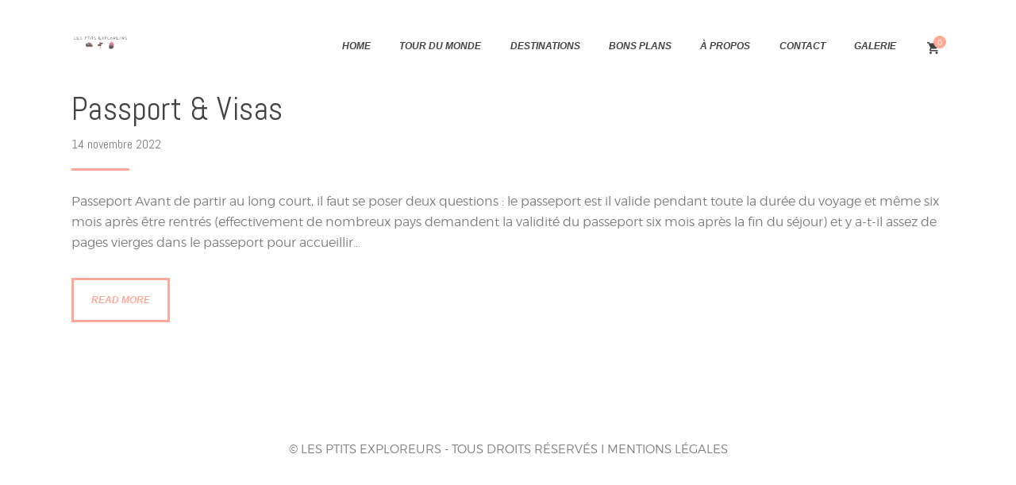

--- FILE ---
content_type: text/css
request_url: https://lesptitsexploreurs.com/wp-content/themes/vagabonds/css/font-icons/css/fontello-embedded.css
body_size: 227549
content:
@font-face {
  font-family: 'fontello';
  src: url('../font/fontello.eot?79845783');
  src: url('../font/fontello.eot?79845783#iefix') format('embedded-opentype'),
       url('../font/fontello.svg?79845783#fontello') format('svg');
  font-weight: normal;
  font-style: normal;
}
@font-face {
  font-family: 'fontello';
  src: url('[data-uri]') format('woff'),
       url('[data-uri]') format('truetype');
}
/* Chrome hack: SVG is rendered more smooth in Windozze. 100% magic, uncomment if you need it. */
/* Note, that will break hinting! In other OS-es font will be not as sharp as it could be */
/*
@media screen and (-webkit-min-device-pixel-ratio:0) {
  @font-face {
    font-family: 'fontello';
    src: url('../font/fontello.svg?79845783#fontello') format('svg');
  }
}
*/
 
 [class^="icon-"]:before, [class*=" icon-"]:before {
  font-family: "fontello";
  font-style: normal;
  font-weight: normal;
  speak: never;
 
  display: inline-block;
  text-decoration: inherit;
  width: 1em;
  margin-right: .2em;
  text-align: center;
  /* opacity: .8; */
 
  /* For safety - reset parent styles, that can break glyph codes*/
  font-variant: normal;
  text-transform: none;
 
  /* fix buttons height, for twitter bootstrap */
  line-height: 1em;
 
  /* Animation center compensation - margins should be symmetric */
  /* remove if not needed */
  margin-left: .2em;
 
  /* you can be more comfortable with increased icons size */
  /* font-size: 120%; */
 
  /* Uncomment for 3D effect */
  /* text-shadow: 1px 1px 1px rgba(127, 127, 127, 0.3); */
}
.icon-vcard:before { content: '\e800'; } /* '' */
.icon-pin:before { content: '\e801'; } /* '' */
.icon-reply:before { content: '\e802'; } /* '' */
.icon-reply-all:before { content: '\e803'; } /* '' */
.icon-forward:before { content: '\e804'; } /* '' */
.icon-print:before { content: '\e805'; } /* '' */
.icon-keyboard:before { content: '\e806'; } /* '' */
.icon-slider-left:before { content: '\e807'; } /* '' */
.icon-clock-empty:before { content: '\e808'; } /* '' */
.icon-hourglass:before { content: '\e809'; } /* '' */
.icon-login:before { content: '\e80a'; } /* '' */
.icon-logout:before { content: '\e80b'; } /* '' */
.icon-picture:before { content: '\e80c'; } /* '' */
.icon-brush:before { content: '\e80d'; } /* '' */
.icon-ccw:before { content: '\e80e'; } /* '' */
.icon-cw:before { content: '\e80f'; } /* '' */
.icon-refresh:before { content: '\e810'; } /* '' */
.icon-clock:before { content: '\e811'; } /* '' */
.icon-circle-empty:before { content: '\e812'; } /* '' */
.icon-circle-dot:before { content: '\e813'; } /* '' */
.icon-circle:before { content: '\e814'; } /* '' */
.icon-checkbox:before { content: '\e815'; } /* '' */
.icon-checkbox-empty:before { content: '\e816'; } /* '' */
.icon-book:before { content: '\e817'; } /* '' */
.icon-mail-empty:before { content: '\e818'; } /* '' */
.icon-mail:before { content: '\e819'; } /* '' */
.icon-phone:before { content: '\e81a'; } /* '' */
.icon-book-open:before { content: '\e81b'; } /* '' */
.icon-users-group:before { content: '\e81c'; } /* '' */
.icon-male:before { content: '\e81d'; } /* '' */
.icon-female:before { content: '\e81e'; } /* '' */
.icon-child:before { content: '\e81f'; } /* '' */
.icon-star:before { content: '\e820'; } /* '' */
.icon-globe:before { content: '\e821'; } /* '' */
.icon-mobile:before { content: '\e822'; } /* '' */
.icon-tablet-1:before { content: '\e823'; } /* '' */
.icon-laptop:before { content: '\e824'; } /* '' */
.icon-desktop:before { content: '\e825'; } /* '' */
.icon-cog:before { content: '\e826'; } /* '' */
.icon-cogs:before { content: '\e827'; } /* '' */
.icon-down:before { content: '\e828'; } /* '' */
.icon-wrench:before { content: '\e829'; } /* '' */
.icon-sliders:before { content: '\e82a'; } /* '' */
.icon-lock:before { content: '\e82b'; } /* '' */
.icon-trophy:before { content: '\e82c'; } /* '' */
.icon-spin3:before { content: '\e82d'; } /* '' */
.icon-spin1:before { content: '\e82e'; } /* '' */
.icon-spin2:before { content: '\e82f'; } /* '' */
.icon-spin4:before { content: '\e830'; } /* '' */
.icon-spin5:before { content: '\e831'; } /* '' */
.icon-spin6:before { content: '\e832'; } /* '' */
.icon-location:before { content: '\e833'; } /* '' */
.icon-address:before { content: '\e834'; } /* '' */
.icon-up:before { content: '\e835'; } /* '' */
.icon-right:before { content: '\e836'; } /* '' */
.icon-left:before { content: '\e837'; } /* '' */
.icon-music-light:before { content: '\e838'; } /* '' */
.icon-search-light:before { content: '\e839'; } /* '' */
.icon-mail-light:before { content: '\e83a'; } /* '' */
.icon-heart-light:before { content: '\e83b'; } /* '' */
.icon-dot:before { content: '\e83c'; } /* '' */
.icon-user-light:before { content: '\e83d'; } /* '' */
.icon-video-light:before { content: '\e83e'; } /* '' */
.icon-camera-light:before { content: '\e83f'; } /* '' */
.icon-photo-light:before { content: '\e840'; } /* '' */
.icon-attach-light:before { content: '\e841'; } /* '' */
.icon-lock-light:before { content: '\e842'; } /* '' */
.icon-eye-light:before { content: '\e843'; } /* '' */
.icon-tag-light:before { content: '\e844'; } /* '' */
.icon-thumbs-up-light:before { content: '\e845'; } /* '' */
.icon-pencil-light:before { content: '\e846'; } /* '' */
.icon-comment-light:before { content: '\e847'; } /* '' */
.icon-location-light:before { content: '\e848'; } /* '' */
.icon-cup-light:before { content: '\e849'; } /* '' */
.icon-trash-light:before { content: '\e84a'; } /* '' */
.icon-doc-light:before { content: '\e84b'; } /* '' */
.icon-key-light:before { content: '\e84c'; } /* '' */
.icon-database-light:before { content: '\e84d'; } /* '' */
.icon-megaphone-light:before { content: '\e84e'; } /* '' */
.icon-graduation-light:before { content: '\e84f'; } /* '' */
.icon-fire-light:before { content: '\e850'; } /* '' */
.icon-paper-plane-light:before { content: '\e851'; } /* '' */
.icon-cloud-light:before { content: '\e852'; } /* '' */
.icon-globe-light:before { content: '\e853'; } /* '' */
.icon-inbox-light:before { content: '\e854'; } /* '' */
.icon-cart:before { content: '\e855'; } /* '' */
.icon-resize-small:before { content: '\e856'; } /* '' */
.icon-desktop-light:before { content: '\e857'; } /* '' */
.icon-tv-light:before { content: '\e858'; } /* '' */
.icon-wallet-light:before { content: '\e859'; } /* '' */
.icon-t-shirt-light:before { content: '\e85a'; } /* '' */
.icon-lightbulb-light:before { content: '\e85b'; } /* '' */
.icon-clock-light:before { content: '\e85c'; } /* '' */
.icon-diamond-light:before { content: '\e85d'; } /* '' */
.icon-shop-light:before { content: '\e85e'; } /* '' */
.icon-sound-light:before { content: '\e85f'; } /* '' */
.icon-calendar-light:before { content: '\e860'; } /* '' */
.icon-food-light:before { content: '\e861'; } /* '' */
.icon-money-light:before { content: '\e862'; } /* '' */
.icon-params-light:before { content: '\e863'; } /* '' */
.icon-cog-light:before { content: '\e864'; } /* '' */
.icon-beaker-light:before { content: '\e865'; } /* '' */
.icon-note-light:before { content: '\e866'; } /* '' */
.icon-truck-light:before { content: '\e867'; } /* '' */
.icon-behance:before { content: '\e868'; } /* '' */
.icon-bitbucket:before { content: '\e869'; } /* '' */
.icon-cc:before { content: '\e86a'; } /* '' */
.icon-codeopen:before { content: '\e86b'; } /* '' */
.icon-css3:before { content: '\e86c'; } /* '' */
.icon-delicious:before { content: '\e86d'; } /* '' */
.icon-digg:before { content: '\e86e'; } /* '' */
.icon-dribbble:before { content: '\e86f'; } /* '' */
.icon-deviantart:before { content: '\e870'; } /* '' */
.icon-dropbox:before { content: '\e871'; } /* '' */
.icon-drupal:before { content: '\e872'; } /* '' */
.icon-facebook:before { content: '\e873'; } /* '' */
.icon-flickr:before { content: '\e874'; } /* '' */
.icon-foursquare:before { content: '\e875'; } /* '' */
.icon-git:before { content: '\e876'; } /* '' */
.icon-github:before { content: '\e877'; } /* '' */
.icon-gittip:before { content: '\e878'; } /* '' */
.icon-google:before { content: '\e879'; } /* '' */
.icon-gplus:before { content: '\e87a'; } /* '' */
.icon-gwallet:before { content: '\e87b'; } /* '' */
.icon-hacker-news:before { content: '\e87c'; } /* '' */
.icon-html5:before { content: '\e87d'; } /* '' */
.icon-instagramm:before { content: '\e87e'; } /* '' */
.icon-ioxhost:before { content: '\e87f'; } /* '' */
.icon-joomla:before { content: '\e880'; } /* '' */
.icon-jsfiddle:before { content: '\e881'; } /* '' */
.icon-lastfm:before { content: '\e882'; } /* '' */
.icon-linux:before { content: '\e883'; } /* '' */
.icon-linkedin:before { content: '\e884'; } /* '' */
.icon-maxcdn:before { content: '\e885'; } /* '' */
.icon-meanpath:before { content: '\e886'; } /* '' */
.icon-openid:before { content: '\e887'; } /* '' */
.icon-pagelines:before { content: '\e888'; } /* '' */
.icon-paypal:before { content: '\e889'; } /* '' */
.icon-qq:before { content: '\e88a'; } /* '' */
.icon-reddit:before { content: '\e88b'; } /* '' */
.icon-renren:before { content: '\e88c'; } /* '' */
.icon-skype:before { content: '\e88d'; } /* '' */
.icon-slack:before { content: '\e88e'; } /* '' */
.icon-slideshare:before { content: '\e88f'; } /* '' */
.icon-soundcloud:before { content: '\e890'; } /* '' */
.icon-spotify:before { content: '\e891'; } /* '' */
.icon-stackexchange:before { content: '\e892'; } /* '' */
.icon-stackoverflow:before { content: '\e893'; } /* '' */
.icon-steam:before { content: '\e894'; } /* '' */
.icon-stumbleupon:before { content: '\e895'; } /* '' */
.icon-tencent-weibo:before { content: '\e896'; } /* '' */
.icon-trello:before { content: '\e897'; } /* '' */
.icon-tumblr:before { content: '\e898'; } /* '' */
.icon-twitch:before { content: '\e899'; } /* '' */
.icon-twitter:before { content: '\e89a'; } /* '' */
.icon-vine:before { content: '\e89b'; } /* '' */
.icon-vkontakte:before { content: '\e89c'; } /* '' */
.icon-wechat:before { content: '\e89d'; } /* '' */
.icon-weibo:before { content: '\e89e'; } /* '' */
.icon-windows:before { content: '\e89f'; } /* '' */
.icon-wordpress:before { content: '\e8a0'; } /* '' */
.icon-xing:before { content: '\e8a1'; } /* '' */
.icon-yelp:before { content: '\e8a2'; } /* '' */
.icon-youtube:before { content: '\e8a3'; } /* '' */
.icon-yahoo:before { content: '\e8a4'; } /* '' */
.icon-lemon:before { content: '\e8a5'; } /* '' */
.icon-blank:before { content: '\e8a6'; } /* '' */
.icon-pinterest-circled:before { content: '\e8a7'; } /* '' */
.icon-heart-empty:before { content: '\e8a8'; } /* '' */
.icon-lock-open:before { content: '\e8a9'; } /* '' */
.icon-heart:before { content: '\e8aa'; } /* '' */
.icon-check:before { content: '\e8ab'; } /* '' */
.icon-cancel:before { content: '\e8ac'; } /* '' */
.icon-plus:before { content: '\e8ad'; } /* '' */
.icon-minus:before { content: '\e8ae'; } /* '' */
.icon-double-left:before { content: '\e8af'; } /* '' */
.icon-double-right:before { content: '\e8b0'; } /* '' */
.icon-double-up:before { content: '\e8b1'; } /* '' */
.icon-double-down:before { content: '\e8b2'; } /* '' */
.icon-help:before { content: '\e8b3'; } /* '' */
.icon-info:before { content: '\e8b4'; } /* '' */
.icon-link:before { content: '\e8b5'; } /* '' */
.icon-quote:before { content: '\e8b6'; } /* '' */
.icon-attach:before { content: '\e8b7'; } /* '' */
.icon-eye:before { content: '\e8b8'; } /* '' */
.icon-tag:before { content: '\e8b9'; } /* '' */
.icon-menu:before { content: '\e8ba'; } /* '' */
.icon-pencil:before { content: '\e8bb'; } /* '' */
.icon-feather:before { content: '\e8bc'; } /* '' */
.icon-code:before { content: '\e8bd'; } /* '' */
.icon-home:before { content: '\e8be'; } /* '' */
.icon-camera:before { content: '\e8bf'; } /* '' */
.icon-pictures:before { content: '\e8c0'; } /* '' */
.icon-video:before { content: '\e8c1'; } /* '' */
.icon-users:before { content: '\e8c2'; } /* '' */
.icon-user:before { content: '\e8c3'; } /* '' */
.icon-user-add:before { content: '\e8c4'; } /* '' */
.icon-comment-empty:before { content: '\e8c5'; } /* '' */
.icon-chat-empty:before { content: '\e8c6'; } /* '' */
.icon-bell:before { content: '\e8c7'; } /* '' */
.icon-star-empty:before { content: '\e8c8'; } /* '' */
.icon-dot2:before { content: '\e8c9'; } /* '' */
.icon-dot3:before { content: '\e8ca'; } /* '' */
.icon-note:before { content: '\e8cb'; } /* '' */
.icon-basket:before { content: '\e8cc'; } /* '' */
.icon-note2:before { content: '\e8cd'; } /* '' */
.icon-share:before { content: '\e8ce'; } /* '' */
.icon-doc:before { content: '\e8cf'; } /* '' */
.icon-doc-text:before { content: '\e8d0'; } /* '' */
.icon-file-pdf:before { content: '\e8d1'; } /* '' */
.icon-file-word:before { content: '\e8d2'; } /* '' */
.icon-file-excel:before { content: '\e8d3'; } /* '' */
.icon-file-powerpoint:before { content: '\e8d4'; } /* '' */
.icon-file-image:before { content: '\e8d5'; } /* '' */
.icon-file-archive:before { content: '\e8d6'; } /* '' */
.icon-file-audio:before { content: '\e8d7'; } /* '' */
.icon-file-video:before { content: '\e8d8'; } /* '' */
.icon-file-code:before { content: '\e8d9'; } /* '' */
.icon-trash-empty:before { content: '\e8da'; } /* '' */
.icon-trash:before { content: '\e8db'; } /* '' */
.icon-th-large:before { content: '\e8dc'; } /* '' */
.icon-th:before { content: '\e8dd'; } /* '' */
.icon-th-list:before { content: '\e8de'; } /* '' */
.icon-flag:before { content: '\e8df'; } /* '' */
.icon-attention:before { content: '\e8e0'; } /* '' */
.icon-play:before { content: '\e8e1'; } /* '' */
.icon-stop:before { content: '\e8e2'; } /* '' */
.icon-pause:before { content: '\e8e3'; } /* '' */
.icon-record:before { content: '\e8e4'; } /* '' */
.icon-to-end:before { content: '\e8e5'; } /* '' */
.icon-tools:before { content: '\e8e6'; } /* '' */
.icon-retweet:before { content: '\e8e7'; } /* '' */
.icon-to-start:before { content: '\e8e8'; } /* '' */
.icon-fast-forward:before { content: '\e8e9'; } /* '' */
.icon-fast-backward:before { content: '\e8ea'; } /* '' */
.icon-search:before { content: '\e8eb'; } /* '' */
.icon-slider-right:before { content: '\e8ec'; } /* '' */
.icon-rss:before { content: '\e8ed'; } /* '' */
.icon-down-big-1:before { content: '\e8ee'; } /* '' */
.icon-arrow-small_2-right:before { content: '\e8ef'; } /* '' */
.icon-right-big-1:before { content: '\e8f0'; } /* '' */
.icon-up-big-1:before { content: '\e8f1'; } /* '' */
.icon-comment-2:before { content: '\e8f2'; } /* '' */
.icon-comment:before { content: '\e8f3'; } /* '' */
.icon-eye-2:before { content: '\e8f4'; } /* '' */
.icon-tablet:before { content: '\e8f5'; } /* '' */
.icon-bathtub:before { content: '\e8f6'; } /* '' */
.icon-comb:before { content: '\e8f7'; } /* '' */
.icon-calendar:before { content: '\e8f8'; } /* '' */
.icon-search-alt:before { content: '\e8f9'; } /* '' */
.icon-white:before { content: '\e8fa'; } /* '' */
.icon-home-alt:before { content: '\e8fb'; } /* '' */
.icon-timer:before { content: '\e8fc'; } /* '' */
.icon-locator:before { content: '\e8fd'; } /* '' */
.icon-cup:before { content: '\e8fe'; } /* '' */
.icon-currency:before { content: '\e8ff'; } /* '' */
.icon-box:before { content: '\e900'; } /* '' */
.icon-quote-left:before { content: '\e901'; } /* '' */
.icon-quote-right:before { content: '\e902'; } /* '' */
.icon-volume-up:before { content: '\e903'; } /* '' */
.icon-volume-off:before { content: '\e904'; } /* '' */
.icon-volume:before { content: '\e905'; } /* '' */
.icon-volume-down:before { content: '\e906'; } /* '' */
.icon-arrow-left-alt:before { content: '\e907'; } /* '' */
.icon-arrow-right-alt:before { content: '\e908'; } /* '' */
.icon-thumbs-up:before { content: '\e909'; } /* '' */
.icon-thumbs-down:before { content: '\e90a'; } /* '' */
.icon-speech:before { content: '\e90b'; } /* '' */
.icon-sphere:before { content: '\e90c'; } /* '' */
.icon-light:before { content: '\e90d'; } /* '' */
.icon-apple-mouse:before { content: '\e90e'; } /* '' */
.icon-arrow-down:before { content: '\e90f'; } /* '' */
.icon-arrow-left:before { content: '\e910'; } /* '' */
.icon-arrow-right:before { content: '\e911'; } /* '' */
.icon-arrow-up:before { content: '\e912'; } /* '' */
.icon-search-2:before { content: '\e913'; } /* '' */
.icon-cd-light:before { content: '\e914'; } /* '' */
.icon-mobile-light:before { content: '\e915'; } /* '' */
.icon-clear-button:before { content: '\e916'; } /* '' */
.icon-binoculars:before { content: '\e917'; } /* '' */
.icon-resize-full:before { content: '\e918'; } /* '' */
.icon-truck:before { content: '\e919'; } /* '' */
.icon-clipboard:before { content: '\e91a'; } /* '' */
.icon-email:before { content: '\e91b'; } /* '' */
.icon-modem:before { content: '\e91c'; } /* '' */
.icon-parking:before { content: '\e91d'; } /* '' */
.icon-swimming-pool:before { content: '\e91e'; } /* '' */
.icon-user-alt:before { content: '\e91f'; } /* '' */
.icon-user-plus:before { content: '\e920'; } /* '' */
.icon-user-times:before { content: '\e921'; } /* '' */
.icon-ellipsis:before { content: '\e922'; } /* '' */
.icon-summer:before { content: '\e923'; } /* '' */
.icon-wireless-antenna:before { content: '\e924'; } /* '' */
.icon-floor:before { content: '\e925'; } /* '' */
.icon-home-2:before { content: '\e926'; } /* '' */
.icon-wireless:before { content: '\e927'; } /* '' */
.icon-ironing:before { content: '\e928'; } /* '' */
.icon-down-big:before { content: '\e929'; } /* '' */
.icon-left-big:before { content: '\e92a'; } /* '' */
.icon-right-big:before { content: '\e92b'; } /* '' */
.icon-up-big:before { content: '\e92c'; } /* '' */
.icon-laundry:before { content: '\e92d'; } /* '' */
.icon-fax-2:before { content: '\e92e'; } /* '' */
.icon-phone-2:before { content: '\e92f'; } /* '' */
.icon-tools-2:before { content: '\e930'; } /* '' */
.icon-checkbox-2:before { content: '\e931'; } /* '' */
.icon-map:before { content: '\e932'; } /* '' */
.icon-newspaper:before { content: '\e933'; } /* '' */
.icon-note-2:before { content: '\e934'; } /* '' */
.icon-picture-2:before { content: '\e935'; } /* '' */
.icon-radio-tower:before { content: '\e936'; } /* '' */
.icon-video-2:before { content: '\e937'; } /* '' */
.icon-down-arrow:before { content: '\e938'; } /* '' */
.icon-left-arrow:before { content: '\e939'; } /* '' */
.icon-right-arrow:before { content: '\e93a'; } /* '' */
.icon-up-arrow:before { content: '\e93b'; } /* '' */
.icon-menu-2:before { content: '\e93c'; } /* '' */
.icon-cart-2:before { content: '\e93d'; } /* '' */
.icon-ellipsis-vert:before { content: '\e93e'; } /* '' */
.icon-left-mini:before { content: '\e93f'; } /* '' */
.icon-right-mini:before { content: '\e940'; } /* '' */
.icon-up-mini:before { content: '\e941'; } /* '' */
.icon-down-mini:before { content: '\e942'; } /* '' */
.icon-arrow-combo:before { content: '\e943'; } /* '' */
.icon-signal:before { content: '\e944'; } /* '' */
.icon-air:before { content: '\e945'; } /* '' */
.icon-water:before { content: '\e946'; } /* '' */
.icon-shareable:before { content: '\e947'; } /* '' */
.icon-resize-full-1:before { content: '\e948'; } /* '' */
.icon-resize-small-1:before { content: '\e949'; } /* '' */
.icon-down-thin:before { content: '\e94a'; } /* '' */
.icon-left-thin:before { content: '\e94b'; } /* '' */
.icon-right-thin:before { content: '\e94c'; } /* '' */
.icon-up-thin:before { content: '\e94d'; } /* '' */
.icon-level-down:before { content: '\e94e'; } /* '' */
.icon-level-up:before { content: '\e94f'; } /* '' */
.icon-shuffle:before { content: '\e950'; } /* '' */
.icon-loop:before { content: '\e951'; } /* '' */
.icon-switch:before { content: '\e952'; } /* '' */
.icon-resize-vertical:before { content: '\e953'; } /* '' */
.icon-resize-horizontal:before { content: '\e954'; } /* '' */
.icon-block:before { content: '\e955'; } /* '' */
.icon-arrow-down-1:before { content: '\e956'; } /* '' */
.icon-boat:before { content: '\e957'; } /* '' */
.icon-calendar-1:before { content: '\e958'; } /* '' */
.icon-arrow-right-1:before { content: '\e959'; } /* '' */
.icon-arrow-up-1:before { content: '\e95a'; } /* '' */
.icon-location-1:before { content: '\e95b'; } /* '' */
.icon-check-1:before { content: '\e95c'; } /* '' */
.icon-socials-tw:before { content: '\e95d'; } /* '' */
.icon-socials-vi:before { content: '\e95e'; } /* '' */
.icon-hiking:before { content: '\e95f'; } /* '' */
.icon-sunrise:before { content: '\e960'; } /* '' */
.icon-camera-1:before { content: '\e961'; } /* '' */
.icon-road-sign:before { content: '\e962'; } /* '' */
.icon-credit-card:before { content: '\e963'; } /* '' */
.icon-hot-coffee:before { content: '\e964'; } /* '' */
.icon-musica-searcher:before { content: '\e965'; } /* '' */
.icon-medal:before { content: '\e966'; } /* '' */
.icon-socials-fb:before { content: '\e967'; } /* '' */
.icon-quote-1:before { content: '\e968'; } /* '' */
.icon-socials-in:before { content: '\e969'; } /* '' */
.icon-plus-1:before { content: '\e96a'; } /* '' */
.icon-play-1:before { content: '\e96b'; } /* '' */
.icon-tent:before { content: '\e96c'; } /* '' */
.icon-shopping-cart:before { content: '\e96d'; } /* '' */
.icon-left-open:before { content: '\e96e'; } /* '' */
.icon-right-open:before { content: '\e96f'; } /* '' */
.icon-play-2:before { content: '\e970'; } /* '' */
.icon-left-small:before { content: '\e971'; } /* '' */
.icon-right-small:before { content: '\e972'; } /* '' */
.icon-camera-2:before { content: '\e973'; } /* '' */
.icon-plane:before { content: '\e974'; } /* '' */
.icon-chat_vb:before { content: '\e975'; } /* '' */
.icon-hot-coffee-1:before { content: '\e976'; } /* '' */
.icon-location-2:before { content: '\e977'; } /* '' */
.icon-medal-1:before { content: '\e978'; } /* '' */
.icon-musica-searcher-1:before { content: '\e979'; } /* '' */
.icon-plus-2:before { content: '\e97a'; } /* '' */
.icon-quote-2:before { content: '\e97b'; } /* '' */
.icon-shopping-cart-1:before { content: '\e97c'; } /* '' */
.icon-socials-fb-1:before { content: '\e97d'; } /* '' */
.icon-socials-in-1:before { content: '\e97e'; } /* '' */
.icon-socials-tw-1:before { content: '\e97f'; } /* '' */
.icon-socials-vi-1:before { content: '\e980'; } /* '' */
.icon-tent-1:before { content: '\e981'; } /* '' */
.icon-arrow-down-2:before { content: '\e982'; } /* '' */
.icon-arrow-small_2-left:before { content: '\e983'; } /* '' */
.icon-arrow-up-2:before { content: '\e984'; } /* '' */
.icon-bitcoin_1_1:before { content: '\e985'; } /* '' */
.icon-calendar-2:before { content: '\e986'; } /* '' */
.icon-check-2:before { content: '\e987'; } /* '' */
.icon-hiking-1:before { content: '\e988'; } /* '' */
.icon-credit-card-1:before { content: '\e989'; } /* '' */
.icon-arrow-right-2:before { content: '\e98a'; } /* '' */
.icon-map-placeholder:before { content: '\e98b'; } /* '' */
.icon-bitcoin-f:before { content: '\e98c'; } /* '' */
.icon-chat-t:before { content: '\e98d'; } /* '' */
.icon-chat-f:before { content: '\e98e'; } /* '' */
.icon-forest:before { content: '\e98f'; } /* '' */
.icon-move:before { content: '\f047'; } /* '' */
.icon-resize-full-alt:before { content: '\f0b2'; } /* '' */
.icon-docs:before { content: '\f0c5'; } /* '' */
.icon-ambulance:before { content: '\f0f9'; } /* '' */
.icon-euro:before { content: '\f153'; } /* '' */
.icon-pound:before { content: '\f154'; } /* '' */
.icon-dollar:before { content: '\f155'; } /* '' */
.icon-yen:before { content: '\f157'; } /* '' */
.icon-rouble:before { content: '\f158'; } /* '' */
.icon-car:before { content: '\f1b9'; } /* '' */
.icon-taxi:before { content: '\f1ba'; } /* '' */
.icon-bicycle:before { content: '\f206'; } /* '' */
.icon-bus:before { content: '\f207'; } /* '' */
.icon-ship:before { content: '\f21a'; } /* '' */
.icon-motorcycle:before { content: '\f21c'; } /* '' */
.icon-train:before { content: '\f238'; } /* '' */
.icon-subway:before { content: '\f239'; } /* '' */
.icon-clone:before { content: '\f24d'; } /* '' */

--- FILE ---
content_type: text/css
request_url: https://lesptitsexploreurs.com/wp-content/themes/vagabonds/style.css
body_size: 76492
content:
/*
Theme Name: Vagabonds
Theme URI: http://vagabonds.axiomthemes.com/
Description: Vagabonds is a Premium WordPress theme that has built-in support for popular Page Builders, slider with swipe gestures, and is SEO- and Retina-ready. The unique system of inheritance and override options allows setting up individual parameters for different sections of your site and supported plugins.
Author: AxiomThemes
Author URI: https://axiomthemes.com/
Version: 1.3.1
License: GNU General Public License v2 or later
License URI: http://www.gnu.org/licenses/gpl-2.0.html
Tags: flexible-header, custom-background, custom-colors, custom-header, custom-menu, featured-image-header, featured-images, full-width-template, microformats, post-formats, theme-options, threaded-comments, translation-ready
Text Domain: vagabonds
*/
/* TABLE OF CONTENTS:

1. Reset tags
2. Default tag's settings
3. Form fields settings
4. WP styles and Screen readers
5. Theme grid
6. Page layouts
7. Section's decorations
   7.1 Header: Logo and Menu
   7.2 Sliders
   7.3 Post info (page/post title, category or tag name, author, meta, etc.)
   7.4 Post Formats
   7.5 Paginations
8. Single page parts
   8.1 Post header
   8.2 Post footer
   8.3 Post author
   8.4 Related posts
   8.5 Comments
   8.6 Page 404
   8.7 Page 'No search results' and 'No archive results'
9. Sidebars
10. Footer areas
11. Utils
12. Registration and Login popups
13. Third part plugins
14. Predefined classes for users

-------------------------------------------------------------- */
/* 1. Reset tags
-------------------------------------------------------------- */
html, body, div, span, applet, object, iframe,
h1, h2, h3, h4, h5, h6, p, blockquote, pre,
a, abbr, acronym, address, big, cite, code,
del, dfn, em, font, ins, kbd, q, s, samp,
small, strike, strong, sub, sup, tt, var,
dl, dt, dd, ol, ul, li,
fieldset, form, label, legend, input, textarea, button,
table, caption, tbody, tfoot, thead, tr, th, td,
article, aside, address, section, video, audio {
  font-family: inherit;
  font-size: 100%;
  line-height: inherit;
  font-weight: inherit;
  font-style: inherit;
  border: 0;
  outline: 0;
  -ms-word-wrap: break-word;
  word-wrap: break-word; }

html, body {
  margin: 0;
  padding: 0;
  width: 100%; }

html {
  font-size: 100%;
  -webkit-text-size-adjust: 100%;
  /* Prevents iOS text size adjust after orientation change, without disabling user zoom */
  -ms-text-size-adjust: 100%;
  -webkit-tap-highlight-color: rgba(0, 0, 0, 0);
  overflow-y: scroll !important;
  overflow-x: hidden;
  height: 100%; }

div.ui-widget,
div.ui-widget .ui-widget,
div.ui-widget .ui-widget-header,
div.ui-widget .ui-widget-content,
div.ui-accordion .ui-accordion-header,
div.ui-widget button,
div.ui-widget input,
div.ui-widget select,
div.ui-widget textarea,
div.ui-state-default,
div.ui-widget-content .ui-state-default,
div.ui-widget-header .ui-state-default {
  font-family: inherit;
  font-size: 1em;
  line-height: inherit; }

div.ui-widget,
div.ui-widget .ui-widget,
div.ui-widget .ui-widget-header,
div.ui-widget .ui-widget-content,
div.ui-accordion .ui-accordion-header,
div.ui-state-default,
div.ui-widget-content .ui-state-default,
div.ui-widget-header .ui-state-default {
  color: inherit;
  background: none;
  border-style: none;
  -webkit-border-radius: 0;
  -ms-border-radius: 0;
  border-radius: 0; }

div.ui-datepicker {
  background-color: #fff; }

div.ui-accordion .ui-accordion-header {
  padding: 0; }

div.ui-accordion .ui-accordion-header-icon {
  display: none; }

div.ui-tabs,
div.ui-tabs .ui-tabs-panel,
div.ui-tabs .ui-tabs-nav {
  padding: 0; }

div.ui-tabs .ui-tabs-nav li {
  float: none;
  margin: 0; }

div.ui-tabs .ui-tabs-nav .ui-tabs-anchor {
  float: none; }

/* 2. Default tag's settings
-------------------------------------------------------------- */
html {
  font-size: 18px; }

body {
  -webkit-font-smoothing: antialiased;
  -moz-osx-font-smoothing: grayscale; }

article, aside, details, figcaption, figure, footer, header, hgroup, nav, section {
  display: block; }

h1, h2, h3, h4, h5, h6 {
  hyphens: manual; }

.ua_gecko h1, .ua_gecko h2, .ua_gecko h3, .ua_gecko h4, .ua_gecko h5, .ua_gecko h6 {
  hyphens: manual; }

.ua_ie h1, .ua_ie h2, .ua_ie h3, .ua_ie h4, .ua_ie h5, .ua_ie h6 {
  hyphens: manual; }

.ua_safari h1, .ua_safari h2, .ua_safari h3, .ua_safari h4, .ua_safari h5, .ua_safari h6 {
  word-break: normal;
  hyphens: manual; }

li > ol, li > ul, dl > dd {
  margin-bottom: 0; }

li > p {
  margin-bottom: 0; }

li > p + p {
  margin-top: 0.5em; }

ol, ul {
  padding-left: 1.5em; }

ul li ol {
  margin-top: 10px; }

/* Links */
a {
  text-decoration: none;
  background: transparent; }

a,
a:hover,
a:focus,
a:active {
  outline: 0; }

a img {
  border: none; }

a,
a b,
a em,
button,
input[type="button"],
input[type="submit"] {
  -webkit-transition: color 0.3s ease, background-color 0.3s ease, border-color 0.3s ease;
  -ms-transition: color 0.3s ease, background-color 0.3s ease, border-color 0.3s ease;
  transition: color 0.3s ease, background-color 0.3s ease, border-color 0.3s ease; }

h1 > a, h2 > a, h3 > a, h4 > a, h5 > a, h6 > a {
  display: block; }

:active, :focus {
  outline: 0; }

a[href="javascript:void(0)"] {
  cursor: default; }

/* Tables */
table {
  border-collapse: collapse; }

table th + th, table th + td, table td + th, table td + td {
  border-left: 1px solid #ddd; }

table > p {
  margin: 0 !important; }

table td {
  padding: 1.45em 0.7em; }
  .sc_table table td {
    padding: 1.45em 0.7em; }

table th {
  padding: 1em 0.7em; }
  .sc_table table th {
    padding: 1em 0.7em; }

table th {
  font-size: 1.33rem;
  font-style: normal;
  text-transform: capitalize;
  text-align: center;
  font-weight: 400 !important; }

table th,
table td {
  border: 3px solid red; }

.sc_table_default table tr {
  border: 3px solid !important;
  border-top: none; }
  .sc_table_default table tr:first-child {
    border-top: 3px solid !important; }
  .sc_table_default table tr th {
    border-right: 3px solid !important; }
    .sc_table_default table tr th:last-child {
      border-right: none; }
  .sc_table_default table tr td {
    border-right: 3px solid !important; }
    .sc_table_default table tr td:last-child {
      border-right: none; }

caption {
  font-weight: 700;
  text-align: center; }

/* Blockquotes*/
blockquote {
  position: relative;
  text-align: left;
  padding: 0.7em 1em 0.5em 3.9em; }

blockquote:before {
  content: '\E968';
  font-family: "fontello";
  font-size: 1.9em;
  display: block;
  position: absolute;
  z-index: 1;
  top: 0.5em;
  left: 0.05em; }

blockquote:after,
q:before, q:after {
  content: ""; }

blockquote, q {
  quotes: "" ""; }

blockquote p {
  margin: 0;
  font-size: 1.66em;
  line-height: 1.2em;
  font-weight: 400;
  letter-spacing: 0.02rem; }

blockquote > cite, blockquote > p > cite {
  display: block;
  font-size: 0.777rem;
  line-height: 1.35em;
  font-weight: 700;
  font-style: italic;
  text-transform: uppercase;
  margin-top: 1.38em;
  letter-spacing: 0; }

.blog_mode_post blockquote,
.blog_mode_page blockquote {
  margin: 12px 0; }

.blog_mode_post .comments_list blockquote,
.blog_mode_page .comments_list blockquote {
  margin: 1.3em 0; }

/* Other tags */
dd {
  margin-left: 1.5em; }

dt, b, strong {
  font-weight: bold; }

dfn, em, i {
  font-style: italic; }

pre, code, kbd, tt, var, samp {
  font-family: "Courier New", Courier, monospace;
  font-size: 1em;
  letter-spacing: 0; }

pre {
  overflow: auto;
  max-width: 100%; }

code {
  overflow: auto;
  max-width: 100%;
  padding: 0 1em;
  border: 1px solid #888;
  background-color: #f7f7f7;
  display: inline-block;
  vertical-align: middle;
  word-wrap: break-word; }

pre > code {
  display: block;
  vertical-align: top;
  padding: 1em; }

abbr, acronym {
  border-bottom: 1px dotted;
  cursor: help; }

mark, ins {
  background-color: transparent;
  text-decoration: none; }

sup,
sub {
  font-size: 75%;
  height: 0;
  line-height: 0;
  position: relative;
  vertical-align: baseline; }

sup {
  bottom: 1ex; }

sub {
  top: .5ex; }

small {
  font-size: 80%; }

big {
  font-size: 120%; }

[hidden], template {
  display: none; }

hr {
  height: 0;
  border: none;
  border-top: 1px solid #eee;
  margin: 6.7857em 0;
  -webkit-box-sizing: content-box;
  -ms-box-sizing: content-box;
  box-sizing: content-box; }

/* List */
ul li, ol li {
  margin-top: 9px; }

/* Images */
img {
  max-width: 100%;
  height: auto;
  vertical-align: top; }

figure,
.wp-caption,
.wp-caption-overlay .wp-caption {
  border: 0;
  margin: 0;
  padding: 0;
  overflow: hidden;
  position: relative;
  max-width: 100%; }

figure figcaption,
.wp-caption .wp-caption-text,
.wp-caption .wp-caption-dd,
.wp-caption-overlay .wp-caption .wp-caption-text,
.wp-caption-overlay .wp-caption .wp-caption-dd {
  position: absolute;
  z-index: 1;
  top: auto;
  right: 0;
  bottom: 0;
  left: 0;
  font-size: 0.777rem;
  line-height: 1rem;
  font-weight: 800;
  font-style: normal;
  -webkit-transition: margin-bottom 0.3s ease;
  -ms-transition: margin-bottom 0.3s ease;
  transition: margin-bottom 0.3s ease;
  margin-bottom: 0;
  text-align: center;
  padding: 19px 10px;
  overflow-y: auto;
  overflow-x: hidden;
  text-transform: uppercase;
  letter-spacing: 0.4px;
  opacity: 1;
  transition: .3s opacity; }

figure:hover figcaption,
.wp-caption:hover .wp-caption-text,
.wp-caption:hover .wp-caption-dd,
.wp-caption-overlay .wp-caption:hover .wp-caption-text,
.wp-caption-overlay .wp-caption:hover .wp-caption-dd {
  opacity: 0; }

figure:hover figcaption:hover,
.wp-caption:hover .wp-caption-text:hover,
.wp-caption:hover .wp-caption-dd:hover,
.wp-caption-overlay .wp-caption:hover .wp-caption-text:hover,
.wp-caption-overlay .wp-caption:hover .wp-caption-dd:hover {
  opacity: 1; }

svg:not(:root) {
  overflow: hidden; }

/* Audio and Video */
audio,
canvas,
progress,
video {
  display: inline-block;
  vertical-align: baseline; }

audio:not([controls]) {
  display: none;
  height: 0; }

iframe, video, embed {
  max-width: 100%;
  min-height: 100px;
  vertical-align: top; }

.single-post iframe {
  padding-top: 20px;
  padding-bottom: 20px; }

/* Fontello icons */
[class^="icon-"]:before, [class*=" icon-"]:before {
  font-size: inherit;
  line-height: inherit;
  font-weight: inherit;
  font-style: inherit;
  display: inline-block;
  vertical-align: top;
  width: auto;
  margin: 0; }

.trx_addons_tooltip {
  display: inline-block; }
  .trx_addons_tooltip:before {
    font-size: 0.888rem;
    white-space: nowrap; }

.trx_addons_dropcap {
  background-color: transparent;
  font-size: 3.33em;
  width: 1em;
  height: 1em;
  line-height: 0.8em;
  margin: 0.25em 0.25em 0.25em 0.35em; }

/* 3. Form fields settings
-------------------------------------------------------------- */
/* Common rules */
form {
  margin-bottom: 0; }

button, input, optgroup, select, textarea, textarea.wp-editor-area {
  font-family: inherit;
  font-size: 1em;
  /* Corrects font size not being inherited in all browsers */
  margin: 0;
  /* Addresses margins set differently in IE6/7, F3/4, S5, Chrome */
  vertical-align: baseline;
  /* Improves appearance and consistency in all browsers */ }

button {
  overflow: visible; }

input[placeholder]::-webkit-input-placeholder,
textarea[placeholder]::-webkit-input-placeholder {
  text-overflow: ellipsis; }

input[placeholder]::-moz-placeholder,
textarea[placeholder]::-moz-placeholder {
  text-overflow: ellipsis; }

input[placeholder]:-ms-input-placeholder,
textarea[placeholder]:-ms-input-placeholder {
  text-overflow: ellipsis; }

input[placeholder]::placeholder,
textarea[placeholder]::placeholder {
  text-overflow: ellipsis; }

input[placeholder],
textarea[placeholder] {
  text-overflow: ellipsis; }

textarea, textarea.wp-editor-area,
select, option,
input[type="text"],
input[type="number"],
input[type="email"],
input[type="url"],
input[type="tel"],
input[type="search"],
input[type="password"],
input[type="checkbox"],
input[type="radio"] {
  -webkit-transition: color 0.3s ease, background-color 0.3s ease, border-color 0.3s ease;
  -ms-transition: color 0.3s ease, background-color 0.3s ease, border-color 0.3s ease;
  transition: color 0.3s ease, background-color 0.3s ease, border-color 0.3s ease;
  -webkit-box-sizing: border-box;
  -ms-box-sizing: border-box;
  box-sizing: border-box;
  -webkit-border-radius: 0;
  -ms-border-radius: 0;
  border-radius: 0; }

input[type="checkbox"],
input[type="radio"] {
  padding: 0;
  /* Addresses excess padding in IE8/9 */ }

/*input[type="number"]::-webkit-inner-spin-button,*/
input[type="number"]::-webkit-outer-spin-button {
  height: 50%; }

input[type="number"],
input[type="search"] {
  -webkit-appearance: none;
  -moz-appearance: none;
  appearance: none;
  /* Addresses appearance set to searchfield in S5, Chrome */
  -webkit-appearance: textfield; }

input[type="search"]::-webkit-search-cancel-button,
input[type="search"]::-webkit-search-decoration {
  -webkit-appearance: none;
  /* Corrects inner padding displayed oddly in S5, Chrome on OSX */ }

button::-moz-focus-inner,
input::-moz-focus-inner {
  /* Corrects inner padding and border displayed oddly in FF3/4 www.sitepen.com/blog/2008/05/14/the-devils-in-the-details-fixing-dojos-toolbar-buttons/ */
  border: 0;
  padding: 0; }

button[disabled],
html input[disabled] {
  cursor: default !important; }

button:focus,
input[type="text"]:focus,
input[type="email"]:focus,
input[type="url"]:focus,
input[type="password"]:focus,
input[type="search"]:focus,
select:focus,
textarea:focus,
textarea.wp-editor-area:focus {
  outline: none; }

input[type="text"],
input[type="number"],
input[type="email"],
input[type="url"],
input[type="tel"],
input[type="password"],
input[type="search"],
select,
textarea,
textarea.wp-editor-area {
  -webkit-appearance: none;
  -moz-appearance: none;
  appearance: none;
  outline: none;
  resize: none; }

/* Required fields */
label.required:after {
  content: '*';
  display: none;
  vertical-align: text-top;
  font-size: 80%;
  color: #da6f5b; }

/* Field set */
fieldset {
  padding: 1em 1.5em;
  margin: 1.5em 0.2em;
  border: 1px solid #ddd;
  position: relative; }

fieldset legend {
  position: absolute;
  z-index: 1;
  top: -0.6em;
  left: 1.5em;
  background-color: #fff;
  font-weight: 400;
  font-style: italic;
  padding: 0 0.2em;
  letter-spacing: 0; }

/* Buttons */
.wp-block-button__link,
button,
input[type="button"],
input[type="reset"],
input[type="submit"],
.theme_button,
.post_item .more-link,
.gallery_preview_show .post_readmore,
#buddypress .comment-reply-link,
#buddypress .generic-button a,
#buddypress a.button,
#buddypress button,
#buddypress input[type="button"],
#buddypress input[type="reset"],
#buddypress input[type="submit"],
#buddypress ul.button-nav li a,
#buddypress div.activity-meta a,
a.bp-title-button,
body #booked-profile-page input[type="submit"],
body #booked-profile-page button,
body .booked-list-view input[type="submit"],
body .booked-list-view button,
body table.booked-calendar input[type="submit"],
body table.booked-calendar button,
body .booked-modal input[type="submit"],
body .booked-modal button,
.mc4wp-form .mc4wp-form-fields input[type="submit"],
.sc_button,
.sc_form button,
.tourmaster-tour-search-wrap input.tourmaster-tour-search-submit[type="submit"],
#tribe-bar-form .tribe-bar-submit input[type="submit"],
#tribe-bar-form button,
#tribe-bar-form a,
#tribe-bar-form input,
#tribe-bar-views .tribe-bar-views-list .tribe-bar-views-option a,
.tribe-bar-mini #tribe-bar-views .tribe-bar-views-list .tribe-bar-views-option a,
#tribe-events .tribe-events-button,
.tribe-events-button,
.tribe-events-cal-links a,
.tribe-events-sub-nav li a,
.tribe-events-read-more,
#tribe-events-footer ~ a.tribe-events-ical.tribe-events-button,
.edd_download_purchase_form .button,
#edd-purchase-button,
.edd-submit.button,
.widget_edd_cart_widget .edd_checkout a,
.woocommerce .tinvwl_add_to_wishlist_button,
.woocommerce .button, .woocommerce-page .button,
.woocommerce a.button,
.woocommerce button.button,
.woocommerce .btn,
.woocommerce input.button,
.woocommerce #respond input#submit,
.woocommerce input[type="button"], .woocommerce-page input[type="button"],
.woocommerce input[type="submit"], .woocommerce-page input[type="submit"],
.woocommerce .woocommerce-message .button,
.woocommerce ul.products li.product .button,
.woocommerce div.product form.cart .button,
.woocommerce #review_form #respond p.form-submit input[type="submit"],
.woocommerce-page #review_form #respond p.form-submit input[type="submit"],
.woocommerce table.my_account_orders .order-actions .button,
.woocommerce table.cart td.actions .button,
#add_payment_method .wc-proceed-to-checkout a.checkout-button,
.woocommerce-cart .wc-proceed-to-checkout a.checkout-button,
.woocommerce-checkout .wc-proceed-to-checkout a.checkout-button,
.woocommerce #respond input#submit.disabled,
.woocommerce #respond input#submit:disabled,
.woocommerce #respond input#submit[disabled]:disabled,
.woocommerce a.button.disabled,
.woocommerce a.button:disabled,
.woocommerce a.button[disabled]:disabled,
.woocommerce button.button.disabled,
.woocommerce button.button:disabled,
.woocommerce button.button[disabled]:disabled,
.woocommerce input.button.disabled,
.woocommerce input.button:disabled,
.woocommerce input.button[disabled]:disabled,
.yith-woocompare-widget a.clear-all {
  -webkit-appearance: none;
  cursor: pointer;
  display: inline-block;
  font-size: 0.777rem;
  line-height: 1em;
  font-weight: 700;
  -webkit-box-sizing: border-box;
  -ms-box-sizing: border-box;
  box-sizing: border-box;
  text-transform: uppercase;
  white-space: nowrap;
  padding: 1.47em 1.77em;
  letter-spacing: 0;
  height: auto;
  border: 3px solid;
  margin-bottom: 2px;
  border-radius: 0; }

.is-style-outline .wp-block-button__link, .wp-block-button__link.is-style-outline {
  border-width: 3px; }

.sc_button.sc_button_size_small,
.theme_button.theme_button_small {
  padding: 0.8em 1.6em; }

/* Bordered button */
.sc_button.sc_button_bordered {
  border-width: 2px !important;
  padding: 1.3em 2.8em; }

.sc_layouts_row_type_narrow .sc_button.sc_button_bordered {
  padding: 0.8em 1.8em; }

.sc_button.sc_button_bordered.sc_button_size_small {
  padding: 0.6em 1.4em; }

/* Simple button */
.sc_button_simple {
  font-size: 1em;
  line-height: 1.25em;
  font-weight: 400;
  font-style: italic;
  letter-spacing: 0;
  text-transform: none;
  border: none !important;
  padding: 0 1.8em 0 0; }

.sc_button_simple:before,
.sc_button_simple:after {
  content: '\e93a';
  font-family: "fontello";
  font-style: normal;
  font-weight: 400; }

/* Buttons in widgets */
.widget.woocommerce .button + .button {
  margin-left: 20px; }

/* Text fields */
input[type="text"],
input[type="number"],
input[type="email"],
input[type="url"],
input[type="tel"],
input[type="password"],
input[type="search"],
select,
textarea,
textarea.wp-editor-area,
form.mc4wp-form .mc4wp-form-fields input[type="email"],
.tourmaster-form-field input[type="text"],
.tourmaster-form-field input[type="email"],
.tourmaster-form-field input[type="password"],
.tourmaster-form-field textarea,
.tourmaster-form-field select,
.tourmaster-form-field.tourmaster-with-border input[type="text"],
.tourmaster-form-field.tourmaster-with-border input[type="email"],
.tourmaster-form-field.tourmaster-with-border input[type="password"],
.tourmaster-form-field.tourmaster-with-border textarea,
.tourmaster-form-field.tourmaster-with-border select,
.woocommerce table.cart td.actions .coupon .input-text,
.woocommerce #content table.cart td.actions .coupon .input-text,
.woocommerce-page table.cart td.actions .coupon .input-text,
.woocommerce-page #content table.cart td.actions .coupon .input-text,
#buddypress div.dir-search input[type="search"],
#buddypress div.dir-search input[type="text"],
#buddypress li.groups-members-search input[type="search"],
#buddypress li.groups-members-search input[type="text"],
#buddypress .standard-form input[type="color"],
#buddypress .standard-form input[type="date"],
#buddypress .standard-form input[type="datetime-local"],
#buddypress .standard-form input[type="datetime"],
#buddypress .standard-form input[type="email"],
#buddypress .standard-form input[type="month"],
#buddypress .standard-form input[type="number"],
#buddypress .standard-form input[type="password"],
#buddypress .standard-form input[type="range"],
#buddypress .standard-form input[type="search"],
#buddypress .standard-form input[type="tel"],
#buddypress .standard-form input[type="text"],
#buddypress .standard-form input[type="time"],
#buddypress .standard-form input[type="url"],
#buddypress .standard-form input[type="week"],
#buddypress .standard-form select,
#buddypress .standard-form textarea {
  padding: 0.9em 1.7em;
  border: 3px solid; }

textarea,
.wpcf7-textarea,
textarea.wp-editor-area {
  overflow: auto;
  /* Removes default vertical scrollbar in IE6/7/8/9 */
  vertical-align: top;
  /* Improves readability and alignment in all browsers */
  min-height: 7.7rem;
  height: 7.7rem; }

/* Text fields in widgets */
.widget input[type="text"],
.widget input[type="number"],
.widget input[type="email"],
.widget input[type="url"],
.widget input[type="tel"],
.widget input[type="password"],
.widget input[type="search"],
.widget select,
.widget textarea,
.widget textarea.wp-editor-area {
  padding: 0.9em 1.6em; }

/* Radio buttons and checkboxes */
input[type="radio"],
input[type="checkbox"],
.edd_price_options ul > li > label > input[type="radio"],
.edd_price_options ul > li > label > input[type="checkbox"],
.wpcf7-radio input[type="radio"],
.wpcf7-checkbox input[type="checkbox"] {
  display: none; }

label > input[type="radio"],
label > input[type="checkbox"],
input[type="checkbox"].wpcf7-acceptance {
  display: inline-block;
  vertical-align: baseline; }

.wpcf7-radio .wpcf7-list-item-label,
.wpcf7-checkbox .wpcf7-list-item-label {
  cursor: pointer; }

.wpcf7-list-item input[type="checkbox"] {
  -webkit-appearance: none;
  -moz-appearance: none;
  appearance: none;
  display: none !important; }

.ua_iphone .wpcf7-list-item input[type="checkbox"] {
  appearance: none !important;
  background: none; }

span.wpcf7-not-valid-tip {
  font-size: 1rem; }

.edd_price_options ul > li > label > input[type="radio"] + span,
.edd_price_options ul > li > label > input[type="checkbox"] + span {
  display: inline-block;
  vertical-align: baseline; }

input[type="radio"] + label,
input[type="checkbox"] + label,
input[type="radio"] + .wpcf7-list-item-label,
input[type="checkbox"] + .wpcf7-list-item-label,
.edd_price_options ul > li > label > input[type="radio"] + span,
.edd_price_options ul > li > label > input[type="checkbox"] + span {
  position: relative;
  padding-left: 1.8em;
  line-height: 1.1em;
  display: inline-block;
  vertical-align: middle;
  font-size: 1em; }

input[type="radio"] + .wpcf7-list-item-label,
input[type="checkbox"] + .wpcf7-list-item-label {
  text-align: left;
  font-size: 1rem;
  padding-left: 2em; }

.wpcf7-form-control .wpcf7-list-item {
  margin-left: 0; }

.wpcf7-list-item-label.wpcf7-list-item-right {
  position: relative;
  padding-right: 1.4em; }

input[type="radio"] + label:before,
input[type="checkbox"] + label:before,
input[type="radio"] + .wpcf7-list-item-label:before,
input[type="checkbox"] + .wpcf7-list-item-label:before,
.wpcf7-list-item-label.wpcf7-list-item-right:before,
.edd_price_options ul > li > label > input[type="radio"] + span:before,
.edd_price_options ul > li > label > input[type="checkbox"] + span:before {
  content: ' ';
  font-family: "fontello";
  font-size: 19px;
  display: block;
  text-align: center;
  border: 3px solid #eee;
  width: 20px;
  height: 20px;
  line-height: 15px;
  position: absolute;
  z-index: 1;
  top: 0;
  left: 0;
  -webkit-box-sizing: border-box;
  -ms-box-sizing: border-box;
  box-sizing: border-box; }

.wpcf7-list-item-label.wpcf7-list-item-right:before {
  left: auto;
  right: 0; }

input[type="checkbox"]:checked + label:before,
input[type="checkbox"]:checked + .wpcf7-list-item-label:before,
.wpcf7-checkbox .wpcf7-list-item-checked.wpcf7-list-item-right:before,
.edd_price_options ul > li > label > input[type="checkbox"]:checked + span:before {
  content: '\e8ab'; }

input[type="radio"]:checked + label:before,
input[type="radio"]:checked + .wpcf7-list-item-label:before,
.wpcf7-radio .wpcf7-list-item-checked.wpcf7-list-item-right:before,
.edd_price_options ul > li > label > input[type="radio"]:checked + span:before {
  content: '\e83c'; }

/* Select container (dropdown) */
select {
  text-overflow: ellipsis;
  white-space: nowrap; }

select::-ms-expand {
  display: none; }

/* Hide all select fields while page loading */
select:not(.esg-sorting-select):not([class*="trx_addons_attrib_"]) {
  visibility: hidden; }

/* Show all select fields when they inside an our wrapper */
.select_container select:not(.esg-sorting-select):not([class*="trx_addons_attrib_"]) {
  visibility: visible; }

/* Our wrapper to decorate select fields */
.select_container {
  width: 100%;
  position: relative; }

.select_container,
.select_container:after,
.select_container select {
  -webkit-transition: all 0.3s ease;
  -ms-transition: all 0.3s ease;
  transition: all 0.3s ease; }

.select_container:before {
  display: none; }

.sc_input_hover_accent .select_container::before {
  right: 2px;
  top: 2px;
  bottom: 2px;
  -webkit-border-radius: 0;
  -ms-border-radius: 0;
  border-radius: 0; }

.select_container:after {
  content: '\e828';
  font-family: "fontello";
  display: block;
  position: absolute;
  z-index: 2;
  top: 50%;
  right: 1em;
  width: 1em;
  height: 1em;
  line-height: 1em;
  text-align: center;
  margin-top: -0.5em;
  pointer-events: none;
  cursor: pointer; }

.select_container select {
  background: none !important;
  width: 100% !important;
  max-width: none !important;
  padding-right: 3em !important;
  -webkit-box-sizing: border-box;
  -ms-box-sizing: border-box;
  box-sizing: border-box; }

.widget .select_container select {
  padding-right: 2em !important;
  padding-top: 0.75em;
  padding-bottom: 0.75em;
  -webkit-appearance: none !important;
  -moz-appearance: none !important;
  appearance: none !important; }

.widget .select_container:before {
  width: 2em; }

.widget .select_container:after {
  right: 0.5em; }

/* Select2 - Advanced select with search */
.select2-container {
  width: 100% !important; }

.select2-container.select2-container--default span.select2-choice,
.select2-container.select2-container--default span.select2-selection {
  height: auto;
  border: 3px solid;
  padding: 0.2em 0 0.2em 1.3em;
  -webkit-border-radius: 0;
  -ms-border-radius: 0;
  border-radius: 0; }

.select2-container--default .select2-selection--single .select2-selection__arrow b {
  border: none !important;
  right: 30px;
  margin-left: 0;
  margin-top: 0;
  left: auto; }
  .select2-container--default .select2-selection--single .select2-selection__arrow b:before {
    content: '\e828';
    font-family: "fontello";
    display: block;
    position: relative;
    z-index: 2;
    top: 50%;
    right: 1em;
    width: 1em;
    height: 1em;
    line-height: 1em;
    text-align: center;
    margin-top: -0.5em;
    pointer-events: none;
    cursor: pointer;
    color: #7d7d7d; }

.select2-container--default .select2-selection--single span.select2-selection__rendered {
  line-height: 2.6em; }

.select2-container.select2-container--default .select2-selection .select2-selection__arrow {
  top: 50%;
  -webkit-transform: translateY(-50%);
  -ms-transform: translateY(-50%);
  transform: translateY(-50%); }

.select2-drop-active {
  border: none; }

.select2-dropdown {
  border: 3px solid #ddd;
  -webkit-border-radius: 0;
  -ms-border-radius: 0;
  border-radius: 0; }

.select2-search {
  padding: 5px; }

/* 4. WP styles and Screen readers
-------------------------------------------------------------- */
.screen-reader-text {
  clip: rect(1px, 1px, 1px, 1px);
  position: absolute !important;
  margin: 0 !important;
  padding: 0 !important; }

.screen-reader-text:hover,
.screen-reader-text:active,
.screen-reader-text:focus {
  display: block;
  top: 5px;
  left: 5px;
  width: auto;
  height: auto;
  font-size: 0.8em;
  line-height: normal;
  padding: 1em 1.5em;
  color: #21759b;
  background-color: #f1f1f1;
  border-radius: 3px;
  clip: auto !important;
  text-decoration: none;
  /* Above WP toolbar */
  z-index: 100000;
  -webkit-box-shadow: 0 0 2px 2px rgba(0, 0, 0, 0.6);
  -ms-box-shadow: 0 0 2px 2px rgba(0, 0, 0, 0.6);
  box-shadow: 0 0 2px 2px rgba(0, 0, 0, 0.6); }

.alignleft {
  display: inline-block;
  float: left;
  margin-right: 2.2em; }

.alignright {
  display: inline-block;
  float: right;
  margin-left: 2em; }

.aligncenter {
  clear: both;
  display: block !important;
  margin-left: auto !important;
  margin-right: auto !important;
  text-align: center; }

figure.alignleft,
figure.alignright,
img.alignleft,
img.alignright {
  margin-top: 0.5em;
  margin-bottom: 0.5em; }

figure.aligncenter {
  margin-bottom: 1em; }

.wpb_text_column figure.alignleft,
.wpb_text_column figure.alignright,
.wpb_text_column img.alignleft,
.wpb_text_column img.alignright {
  margin-bottom: 0.5em; }
.wpb_text_column figure.aligncenter {
  margin-bottom: 1em; }

/* Sticky posts */
.sticky_wrap {
  margin-bottom: 5em; }

.sticky {
  position: relative;
  border: 2px solid #ddd;
  padding: 2em; }

.sidebar_hide .sticky_wrap .sticky,
.body_style_fullwide .sticky_wrap .sticky,
.body_style_fullscreen .sticky_wrap .sticky {
  text-align: center; }

.sticky .label_sticky {
  display: block;
  position: absolute;
  z-index: 1;
  top: -14px;
  right: -14px;
  width: 0;
  height: 0;
  border: 12px solid transparent;
  border-top-color: #ddd;
  -webkit-transform: rotate(225deg);
  -ms-transform: rotate(225deg);
  transform: rotate(225deg); }

.sticky_wrap .sticky .post_featured {
  display: inline-block; }

.sticky_wrap .sticky .post_categories {
  margin-top: 1em; }

.sticky_wrap .sticky .post_title {
  margin-top: 0.5em;
  margin-bottom: 0;
  text-transform: uppercase;
  letter-spacing: 1px; }

/* Gallery */
.gallery {
  margin: 0 -5px; }

.gallery-item {
  display: inline-block;
  vertical-align: top;
  overflow: hidden;
  -webkit-box-sizing: border-box;
  -ms-box-sizing: border-box;
  box-sizing: border-box; }

.gallery-columns-9 .gallery-item {
  width: 11.1111111111% !important; }

.gallery-columns-8 .gallery-item {
  width: 12.5% !important; }

.gallery-columns-7 .gallery-item {
  width: 14.2857142857% !important; }

.gallery-columns-6 .gallery-item {
  width: 16.6666666667% !important; }

.gallery-columns-5 .gallery-item {
  width: 20% !important; }

.gallery-columns-4 .gallery-item {
  width: 25% !important; }

.gallery-columns-3 .gallery-item {
  width: 33.3333333333% !important; }

.gallery-columns-2 .gallery-item {
  width: 50% !important; }

.gallery-columns-1 .gallery-item {
  width: 100% !important; }

.gallery-item a {
  display: block; }

.gallery-item a img {
  border: none !important;
  display: block;
  width: 100%; }

.gallery-item .gallery-icon {
  margin: 5px; }

.gallery-item .gallery-caption {
  height: auto;
  left: 5px;
  right: 5px;
  bottom: 5px; }

.gallery-columns-9 .gallery-caption {
  font-size: 0.625em; }

.gallery-columns-8 .gallery-caption {
  font-size: 0.6875em; }

.gallery-columns-7 .gallery-caption {
  font-size: 0.75em; }

.gallery-columns-6 .gallery-caption {
  font-size: 0.8125em; }

.slider_container.slider_pagination_pos_bottom .swiper-pagination-bullet:last-child,
.slider_outer.slider_outer_pagination_pos_bottom .swiper-pagination-bullet:last-child,
.slider_outer.slider_outer_pagination_pos_bottom_outside .swiper-pagination-bullet:last-child {
  margin-right: 0 !important; }

/* Post with password */
.post-password-form label {
  display: inline-block;
  vertical-align: top; }

.post-password-form input[type="submit"] {
  display: inline-block;
  margin-left: 0.2em; }

/* 5. Theme grid
-------------------------------------------------------------- */
.container, .container-fluid {
  margin-right: auto;
  margin-left: auto;
  padding-left: 35px;
  padding-right: 35px; }

.row, .columns_wrap {
  margin-left: 0px;
  margin-right: -70px; }

.row > [class*="column-"],
.columns_wrap > [class*="column-"] {
  display: inline-block;
  vertical-align: top;
  position: relative;
  min-height: 1px;
  padding-left: 0;
  padding-right: 70px;
  -webkit-box-sizing: border-box;
  -ms-box-sizing: border-box;
  box-sizing: border-box; }

.row.columns_padding_left, .columns_wrap.columns_padding_left, .vc_row.columns_padding_left {
  margin-left: -70px;
  margin-right: 0; }

.vc_row.columns_padding_left .vc_column_container > .vc_column-inner,
.row.columns_padding_left > [class*="column-"], .columns_wrap.columns_padding_left > [class*="column-"],
.row > [class*="column-"].columns_padding_left, .columns_wrap > [class*="column-"].columns_padding_left {
  padding-left: 70px;
  padding-right: 0; }

.vc_row.columns_padding_right,
.row.columns_padding_right,
.columns_wrap.columns_padding_right {
  margin-left: 0;
  margin-right: -70px; }

.vc_row.columns_padding_right .vc_column_container > .vc_column-inner,
.row.columns_padding_right > [class*="column-"], .columns_wrap.columns_padding_right > [class*="column-"],
.row > [class*="column-"].columns_padding_right, .columns_wrap > [class*="column-"].columns_padding_right {
  padding-left: 0;
  padding-right: 70px; }

.vc_row,
.row.columns_padding_center,
.columns_wrap.columns_padding_center {
  margin-left: -35px;
  margin-right: -35px; }

.vc_column_container > .vc_column-inner,
.row.columns_padding_center > [class*="column-"], .columns_wrap.columns_padding_center > [class*="column-"],
.row > [class*="column-"].columns_padding_center, .columns_wrap > [class*="column-"].columns_padding_center {
  padding-left: 35px;
  padding-right: 35px; }

.row.columns_padding_bottom > [class*="column-"], .columns_wrap.columns_padding_bottom > [class*="column-"],
.row > [class*="column-"].columns_padding_bottom, .columns_wrap > [class*="column-"].columns_padding_bottom {
  padding-bottom: 70px; }

.sc_blogger.no_margin .row, .sc_blogger.no_margin .columns_wrap,
.row.no_margin, .columns_wrap.no_margin {
  margin-left: 0 !important;
  margin-right: 0 !important; }

.sc_blogger.no_margin .row > [class*="column-"], .sc_blogger.no_margin .columns_wrap > [class*="column-"],
.row.no_margin > [class*="column-"], .columns_wrap.no_margin > [class*="column-"] {
  padding: 0 !important; }

/* Columns, push, pull and offset sizes */
.column-1,
.column-1_1 {
  width: 100%; }

.column-1_2 {
  width: 50%; }

.push-1_2 {
  left: 50%; }

.pull-1_2 {
  right: 50%; }

.offset-1_2 {
  margin-left: 50%; }

.column-1_3 {
  width: 33.3333333333%; }

.push-1_3 {
  left: 33.3333333333%; }

.pull-1_3 {
  right: 33.3333333333%; }

.offset-1_3 {
  margin-left: 33.3333333333%; }

.column-1_4 {
  width: 25%; }

.push-1_4 {
  left: 25%; }

.pull-1_4 {
  right: 25%; }

.offset-1_4 {
  margin-left: 25%; }

.column-1_5 {
  width: 20%; }

.push-1_5 {
  left: 20%; }

.pull-1_5 {
  right: 20%; }

.offset-1_5 {
  margin-left: 20%; }

.column-1_6 {
  width: 16.6666666667%; }

.push-1_6 {
  left: 16.6666666667%; }

.pull-1_6 {
  right: 16.6666666667%; }

.offset-1_6 {
  margin-left: 16.6666666667%; }

.column-1_7 {
  width: 14.2857142857%; }

.push-1_7 {
  left: 14.2857142857%; }

.pull-1_7 {
  right: 14.2857142857%; }

.offset-1_7 {
  margin-left: 14.2857142857%; }

.column-1_8 {
  width: 12.5%; }

.push-1_8 {
  left: 12.5%; }

.pull-1_8 {
  right: 12.5%; }

.offset-1_8 {
  margin-left: 12.5%; }

.column-1_9 {
  width: 11.1111111111%; }

.push-1_9 {
  left: 11.1111111111%; }

.pull-1_9 {
  right: 11.1111111111%; }

.offset-1_9 {
  margin-left: 11.1111111111%; }

.column-1_10 {
  width: 10%; }

.push-1_10 {
  left: 10%; }

.pull-1_10 {
  right: 10%; }

.offset-1_10 {
  margin-left: 10%; }

.column-1_11 {
  width: 9.0909090909%; }

.push-1_11 {
  left: 9.0909090909%; }

.pull-1_11 {
  right: 9.0909090909%; }

.offset-1_11 {
  margin-left: 9.0909090909%; }

.column-1_12 {
  width: 8.3333333333%; }

.push-1_12 {
  left: 8.3333333333%; }

.pull-1_12 {
  right: 8.3333333333%; }

.offset-1_12 {
  margin-left: 8.3333333333%; }

.column-2_2 {
  width: 100%; }

.column-2_3 {
  width: 66.6666666667%; }

.push-2_3 {
  left: 66.6666666667%; }

.pull-2_3 {
  right: 66.6666666667%; }

.offset-2_3 {
  margin-left: 66.6666666667%; }

.column-2_4 {
  width: 50%; }

.push-2_4 {
  left: 50%; }

.pull-2_4 {
  right: 50%; }

.offset-2_4 {
  margin-left: 50%; }

.column-2_5 {
  width: 40%; }

.push-2_5 {
  left: 40%; }

.pull-2_5 {
  right: 40%; }

.offset-2_5 {
  margin-left: 40%; }

.column-2_6 {
  width: 33.3333333333%; }

.push-2_6 {
  left: 33.3333333333%; }

.pull-2_6 {
  right: 33.3333333333%; }

.offset-2_6 {
  margin-left: 33.3333333333%; }

.column-2_7 {
  width: 28.5714285714%; }

.push-2_7 {
  left: 28.5714285714%; }

.pull-2_7 {
  right: 28.5714285714%; }

.offset-2_7 {
  margin-left: 28.5714285714%; }

.column-2_8 {
  width: 25%; }

.push-2_8 {
  left: 25%; }

.pull-2_8 {
  right: 25%; }

.offset-2_8 {
  margin-left: 25%; }

.column-2_9 {
  width: 22.2222222222%; }

.push-2_9 {
  left: 22.2222222222%; }

.pull-2_9 {
  right: 22.2222222222%; }

.offset-2_9 {
  margin-left: 22.2222222222%; }

.column-2_10 {
  width: 20%; }

.push-2_10 {
  left: 20%; }

.pull-2_10 {
  right: 20%; }

.offset-2_10 {
  margin-left: 20%; }

.column-2_11 {
  width: 18.1818181818%; }

.push-2_11 {
  left: 18.1818181818%; }

.pull-2_11 {
  right: 18.1818181818%; }

.offset-2_11 {
  margin-left: 18.1818181818%; }

.column-2_12 {
  width: 16.6666666667%; }

.push-2_12 {
  left: 16.6666666667%; }

.pull-2_12 {
  right: 16.6666666667%; }

.offset-2_12 {
  margin-left: 16.6666666667%; }

.column-3_3 {
  width: 100%; }

.column-3_4 {
  width: 75%; }

.push-3_4 {
  left: 75%; }

.pull-3_4 {
  right: 75%; }

.offset-3_4 {
  margin-left: 75%; }

.column-3_5 {
  width: 60%; }

.push-3_5 {
  left: 60%; }

.pull-3_5 {
  right: 60%; }

.offset-3_5 {
  margin-left: 60%; }

.column-3_6 {
  width: 50%; }

.push-3_6 {
  left: 50%; }

.pull-3_6 {
  right: 50%; }

.offset-3_6 {
  margin-left: 50%; }

.column-3_7 {
  width: 42.8571428571%; }

.push-3_7 {
  left: 42.8571428571%; }

.pull-3_7 {
  right: 42.8571428571%; }

.offset-3_7 {
  margin-left: 42.8571428571%; }

.column-3_8 {
  width: 37.5%; }

.push-3_8 {
  left: 37.5%; }

.pull-3_8 {
  right: 37.5%; }

.offset-3_8 {
  margin-left: 37.5%; }

.column-3_9 {
  width: 33.3333333333%; }

.push-3_9 {
  left: 33.3333333333%; }

.pull-3_9 {
  right: 33.3333333333%; }

.offset-3_9 {
  margin-left: 33.3333333333%; }

.column-3_10 {
  width: 30%; }

.push-3_10 {
  left: 30%; }

.pull-3_10 {
  right: 30%; }

.offset-3_10 {
  margin-left: 30%; }

.column-3_11 {
  width: 27.2727272727%; }

.push-3_11 {
  left: 27.2727272727%; }

.pull-3_11 {
  right: 27.2727272727%; }

.offset-3_11 {
  margin-left: 27.2727272727%; }

.column-3_12 {
  width: 25%; }

.push-3_12 {
  left: 25%; }

.pull-3_12 {
  right: 25%; }

.offset-3_12 {
  margin-left: 25%; }

.column-4_4 {
  width: 100%; }

.column-4_5 {
  width: 80%; }

.push-4_5 {
  left: 80%; }

.pull-4_5 {
  right: 80%; }

.offset-4_5 {
  margin-left: 80%; }

.column-4_6 {
  width: 66.6666666667%; }

.push-4_6 {
  left: 66.6666666667%; }

.pull-4_6 {
  right: 66.6666666667%; }

.offset-4_6 {
  margin-left: 66.6666666667%; }

.column-4_7 {
  width: 57.1428571429%; }

.push-4_7 {
  left: 57.1428571429%; }

.pull-4_7 {
  right: 57.1428571429%; }

.offset-4_7 {
  margin-left: 57.1428571429%; }

.column-4_8 {
  width: 50%; }

.push-4_8 {
  left: 50%; }

.pull-4_8 {
  right: 50%; }

.offset-4_8 {
  margin-left: 50%; }

.column-4_9 {
  width: 44.4444444444%; }

.push-4_9 {
  left: 44.4444444444%; }

.pull-4_9 {
  right: 44.4444444444%; }

.offset-4_9 {
  margin-left: 44.4444444444%; }

.column-4_10 {
  width: 40%; }

.push-4_10 {
  left: 40%; }

.pull-4_10 {
  right: 40%; }

.offset-4_10 {
  margin-left: 40%; }

.column-4_11 {
  width: 36.3636363636%; }

.push-4_11 {
  left: 36.3636363636%; }

.pull-4_11 {
  right: 36.3636363636%; }

.offset-4_11 {
  margin-left: 36.3636363636%; }

.column-4_12 {
  width: 33.3333333333%; }

.push-4_12 {
  left: 33.3333333333%; }

.pull-4_12 {
  right: 33.3333333333%; }

.offset-4_12 {
  margin-left: 33.3333333333%; }

.column-5_5 {
  width: 100%; }

.column-5_6 {
  width: 83.3333333333%; }

.push-5_6 {
  left: 83.3333333333%; }

.pull-5_6 {
  right: 83.3333333333%; }

.offset-5_6 {
  margin-left: 83.3333333333%; }

.column-5_7 {
  width: 71.4285714286%; }

.push-5_7 {
  left: 71.4285714286%; }

.pull-5_7 {
  right: 71.4285714286%; }

.offset-5_7 {
  margin-left: 71.4285714286%; }

.column-5_8 {
  width: 62.5%; }

.push-5_8 {
  left: 62.5%; }

.pull-5_8 {
  right: 62.5%; }

.offset-5_8 {
  margin-left: 62.5%; }

.column-5_9 {
  width: 55.5555555556%; }

.push-5_9 {
  left: 55.5555555556%; }

.pull-5_9 {
  right: 55.5555555556%; }

.offset-5_9 {
  margin-left: 55.5555555556%; }

.column-5_10 {
  width: 50%; }

.push-5_10 {
  left: 50%; }

.pull-5_10 {
  right: 50%; }

.offset-5_10 {
  margin-left: 50%; }

.column-5_11 {
  width: 45.4545454545%; }

.push-5_11 {
  left: 45.4545454545%; }

.pull-5_11 {
  right: 45.4545454545%; }

.offset-5_11 {
  margin-left: 45.4545454545%; }

.column-5_12 {
  width: 41.6666666667%; }

.push-5_12 {
  left: 41.6666666667%; }

.pull-5_12 {
  right: 41.6666666667%; }

.offset-5_12 {
  margin-left: 41.6666666667%; }

.column-6_6 {
  width: 100%; }

.column-6_7 {
  width: 85.7142857143%; }

.push-6_7 {
  left: 85.7142857143%; }

.pull-6_7 {
  right: 85.7142857143%; }

.offset-6_7 {
  margin-left: 85.7142857143%; }

.column-6_8 {
  width: 75%; }

.push-6_8 {
  left: 75%; }

.pull-6_8 {
  right: 75%; }

.offset-6_8 {
  margin-left: 75%; }

.column-6_9 {
  width: 66.6666666667%; }

.push-6_9 {
  left: 66.6666666667%; }

.pull-6_9 {
  right: 66.6666666667%; }

.offset-6_9 {
  margin-left: 66.6666666667%; }

.column-6_10 {
  width: 60%; }

.push-6_10 {
  left: 60%; }

.pull-6_10 {
  right: 60%; }

.offset-6_10 {
  margin-left: 60%; }

.column-6_11 {
  width: 54.5454545455%; }

.push-6_11 {
  left: 54.5454545455%; }

.pull-6_11 {
  right: 54.5454545455%; }

.offset-6_11 {
  margin-left: 54.5454545455%; }

.column-6_12 {
  width: 50%; }

.push-6_12 {
  left: 50%; }

.pull-6_12 {
  right: 50%; }

.offset-6_12 {
  margin-left: 50%; }

.column-7_7 {
  width: 100%; }

.column-7_8 {
  width: 87.5%; }

.push-7_8 {
  left: 87.5%; }

.pull-7_8 {
  right: 87.5%; }

.offset-7_8 {
  margin-left: 87.5%; }

.column-7_9 {
  width: 77.7777777778%; }

.push-7_9 {
  left: 77.7777777778%; }

.pull-7_9 {
  right: 77.7777777778%; }

.offset-7_9 {
  margin-left: 77.7777777778%; }

.column-7_10 {
  width: 70%; }

.push-7_10 {
  left: 70%; }

.pull-7_10 {
  right: 70%; }

.offset-7_10 {
  margin-left: 70%; }

.column-7_11 {
  width: 63.6363636364%; }

.push-7_11 {
  left: 63.6363636364%; }

.pull-7_11 {
  right: 63.6363636364%; }

.offset-7_11 {
  margin-left: 63.6363636364%; }

.column-7_12 {
  width: 58.3333333333%; }

.push-7_12 {
  left: 58.3333333333%; }

.pull-7_12 {
  right: 58.3333333333%; }

.offset-7_12 {
  margin-left: 58.3333333333%; }

.column-8_8 {
  width: 100%; }

.column-8_9 {
  width: 88.8888888889%; }

.push-8_9 {
  left: 88.8888888889%; }

.pull-8_9 {
  right: 88.8888888889%; }

.offset-8_9 {
  margin-left: 88.8888888889%; }

.column-8_10 {
  width: 80%; }

.push-8_10 {
  left: 80%; }

.pull-8_10 {
  right: 80%; }

.offset-8_10 {
  margin-left: 80%; }

.column-8_11 {
  width: 72.7272727273%; }

.push-8_11 {
  left: 72.7272727273%; }

.pull-8_11 {
  right: 72.7272727273%; }

.offset-8_11 {
  margin-left: 72.7272727273%; }

.column-8_12 {
  width: 66.6666666667%; }

.push-8_12 {
  left: 66.6666666667%; }

.pull-8_12 {
  right: 66.6666666667%; }

.offset-8_12 {
  margin-left: 66.6666666667%; }

.column-9_9 {
  width: 100%; }

.column-9_10 {
  width: 90%; }

.push-9_10 {
  left: 90%; }

.pull-9_10 {
  right: 90%; }

.offset-9_10 {
  margin-left: 90%; }

.column-9_11 {
  width: 81.8181818182%; }

.push-9_11 {
  left: 81.8181818182%; }

.pull-9_11 {
  right: 81.8181818182%; }

.offset-9_11 {
  margin-left: 81.8181818182%; }

.column-9_12 {
  width: 75%; }

.push-9_12 {
  left: 75%; }

.pull-9_12 {
  right: 75%; }

.offset-9_12 {
  margin-left: 75%; }

.column-10_10 {
  width: 100%; }

.column-10_11 {
  width: 90.9090909091%; }

.push-10_11 {
  left: 90.9090909091%; }

.pull-10_11 {
  right: 90.9090909091%; }

.offset-10_11 {
  margin-left: 90.9090909091%; }

.column-10_12 {
  width: 83.3333333333%; }

.push-10_12 {
  left: 83.3333333333%; }

.pull-10_12 {
  right: 83.3333333333%; }

.offset-10_12 {
  margin-left: 83.3333333333%; }

.column-11_11 {
  width: 100%; }

.column-11_12 {
  width: 91.6666666667%; }

.push-11_12 {
  left: 91.6666666667%; }

.pull-11_12 {
  right: 91.6666666667%; }

.offset-11_12 {
  margin-left: 91.6666666667%; }

.column-12_12 {
  width: 100%; }

/* Utils */
.clearfix:after,
.container:after,
.container-fluid:after,
.row:after,
.columns_wrap:after {
  content: " ";
  clear: both;
  width: 100%;
  height: 0;
  display: block; }

.center-block {
  display: block;
  margin-left: auto;
  margin-right: auto; }

.pull-right {
  float: right !important; }

.pull-left {
  float: left !important; }

.affix {
  position: fixed;
  -webkit-transform: translate3d(0, 0, 0);
  -ms-transform: translate3d(0, 0, 0);
  transform: translate3d(0, 0, 0); }

.visible {
  visibility: visible; }

.invisible {
  visibility: hidden; }

.show {
  display: block !important; }

.hide {
  display: none !important; }

.hidden {
  display: none !important;
  visibility: hidden !important; }

.text-hide {
  font-size: 0;
  line-height: 0;
  color: transparent;
  text-shadow: none;
  background-color: transparent;
  border: 0; }

.vertical-centered {
  overflow: hidden; }

.vertical-centered:before {
  content: ' ';
  width: 0;
  height: 100%;
  margin-left: -0.3em; }

.vertical-centered:before,
.vertical-centered > * {
  display: inline-block;
  vertical-align: middle; }

.vagabonds_loading {
  background-image: url(images/preloader.gif);
  background-position: center;
  background-repeat: no-repeat; }

/* 6. Page layouts
-------------------------------------------------------------- */
.page_wrap {
  min-height: 100vh;
  overflow: hidden; }

.page_wrap,
.content_wrap {
  margin: 0 auto; }

.body_style_boxed {
  background-color: #f0f0f0;
  background-attachment: fixed;
  background-position: center top;
  background-repeat: no-repeat;
  background-size: cover; }

.body_style_boxed .page_wrap {
  width: 1430px; }

.page_content_wrap {
  padding-top: 8.2rem;
  padding-bottom: 8.2rem; }

.remove_margins .page_content_wrap {
  padding-top: 0 !important;
  padding-bottom: 0 !important; }

.content_wrap,
.content_container {
  width: 1310px;
  margin: 0 auto; }

.content_wrap .content_wrap,
.content_wrap .content_container,
.content_container .content_wrap,
.content_container .content_container {
  width: 100%; }

.content_wrap:after,
.content_container:after {
  content: " ";
  clear: both;
  width: 100%;
  height: 0;
  display: block; }

.body_style_fullwide .content_wrap {
  max-width: 1920px;
  margin: 0 auto;
  width: 100% !important;
  padding-left: 130px;
  padding-right: 130px;
  -webkit-box-sizing: border-box;
  -ms-box-sizing: border-box;
  box-sizing: border-box; }

.content, .sidebar, .sidebar_inner {
  -webkit-box-sizing: border-box;
  -ms-box-sizing: border-box;
  box-sizing: border-box; }

.page_content_wrap .content_wrap {
  position: relative; }

/* Content and Sidebar */
body.body_style_wide:not(.expand_content) [class*="content_wrap"] > .content,
body.body_style_boxed:not(.expand_content) [class*="content_wrap"] > .content {
  width: 850px; }

[class*="content_wrap"] > .sidebar {
  width: 390px; }

.sidebar_hide [class*="content_wrap"] > .content {
  margin-left: auto;
  margin-right: auto; }

.sidebar_right [class*="content_wrap"] > .content {
  float: left; }

.sidebar_right [class*="content_wrap"] > .sidebar {
  float: right; }

.sidebar_left [class*="content_wrap"] > .content {
  float: right; }

.sidebar_left [class*="content_wrap"] > .sidebar {
  float: left; }

/* Fullwide or Fullscreen with sidebar */
.body_style_fullwide [class*="content_wrap"] > .content,
.body_style_fullscreen [class*="content_wrap"] > .content {
  width: 100%; }

.body_style_fullwide.sidebar_right [class*="content_wrap"] > .content,
.body_style_fullscreen.sidebar_right [class*="content_wrap"] > .content {
  padding-right: 460px; }

.body_style_fullwide.sidebar_right [class*="content_wrap"] > .sidebar,
.body_style_fullscreen.sidebar_right [class*="content_wrap"] > .sidebar {
  margin-left: -390px; }

.body_style_fullwide.sidebar_left [class*="content_wrap"] > .content,
.body_style_fullscreen.sidebar_left [class*="content_wrap"] > .content {
  padding-left: 460px; }

.body_style_fullwide.sidebar_left [class*="content_wrap"] > .sidebar,
.body_style_fullscreen.sidebar_left [class*="content_wrap"] > .sidebar {
  margin-right: -390px; }

.body_style_fullscreen .page_content_wrap {
  overflow: hidden;
  padding: 0;
  position: relative;
  /* Need to correct 'sticky' sidebar position */ }

/* Boxed style for articles and sidebar */
.body_style_fullscreen [class*="content_wrap"] > .content > article.page {
  padding: 0; }

/* 7. Section's decorations
=============================================================== */
/* 7.1 Header
-------------------------------------------------------------- */
.sc_layouts_menu_popup .sc_layouts_menu_nav,
.sc_layouts_menu_nav > li ul {
  box-shadow: 0 0 2px 0px rgba(0, 0, 0, 0.1); }

/* Top panel */
.top_panel {
  position: relative;
  z-index: 8000;
  padding: 0.01px 0;
  background-position: top;
  background-repeat: no-repeat;
  background-size: cover; }

.top_panel .row > [class*="column-"],
.top_panel .columns_wrap > [class*="column-"] {
  vertical-align: middle; }

.top_panel.with_bg_image:before {
  content: ' ';
  position: absolute;
  z-index: -1;
  top: 0;
  left: 0;
  right: 0;
  bottom: 0;
  background: rgba(0, 0, 0, 0); }

.top_panel_default .top_panel_title .post_meta:before {
  display: none; }
.top_panel_default.top_panel .sc_layouts_row .sc_layouts_menu_nav > li > a {
  margin: 0.5em 1.4em !important; }
.top_panel_default .top_panel_title .sc_layouts_title_caption {
  font-size: 3.33rem;
  margin-top: 0.3em; }

/* Background video in the header */
#background_video {
  object-fit: cover;
  overflow: hidden;
  position: absolute;
  z-index: -1 !important;
  top: 50%;
  left: 50%;
  -webkit-transform: translate(-50%, -50%);
  -ms-transform: translate(-50%, -50%);
  transform: translate(-50%, -50%);
  width: 100%;
  height: 100%; }

div#background_video {
  position: absolute !important; }

div#background_video:after {
  content: ' ';
  position: absolute;
  z-index: 2;
  top: 0;
  left: 0;
  width: 100%;
  height: 100%;
  background-color: rgba(255, 255, 255, 0.3); }

div#background_video iframe,
div#background_video video {
  position: absolute;
  z-index: 1;
  top: 50% !important;
  left: 50% !important;
  -webkit-transform: translate(-50%, 50%) !important;
  -ms-transform: translate(-50%, 50%) !important;
  transform: translate(-50%, 50%) !important;
  max-width: none; }

#tubular-container {
  display: none; }

.top_panel.with_bg_video {
  background: #000; }

/* Header positions */
.header_position_over .page_wrap {
  position: relative; }

.header_position_over .top_panel {
  position: absolute;
  z-index: 8000;
  top: 0;
  left: 0;
  width: 100%;
  background: none !important; }

.header_position_over .top_panel .sc_layouts_row[class*="scheme_"]:not(.sc_layouts_row_fixed_on) {
  background-color: transparent; }

.header_position_under .top_panel {
  position: relative;
  z-index: 2;
  -webkit-box-sizing: border-box;
  -ms-box-sizing: border-box;
  box-sizing: border-box; }

.header_position_under .top_panel_mask {
  display: none;
  background-color: #000;
  opacity: 0;
  pointer-events: none;
  position: absolute;
  z-index: 9999;
  top: 0;
  left: 0;
  right: 0;
  bottom: 0; }

.header_position_under .page_content_wrap {
  position: relative;
  z-index: 4; }

.header_position_under .footer_wrap {
  position: relative;
  z-index: 3; }

.sc_layouts_cart_widget {
  width: 380px;
  box-shadow: 0 0 1px 1px rgba(0, 0, 0, 0.1); }
  .sc_layouts_cart_widget:after {
    box-shadow: -1px -1px 1px 0px rgba(0, 0, 0, 0.1); }
  .sc_layouts_cart_widget .sc_layouts_cart_widget_close.trx_addons_icon-cancel {
    padding-top: 0; }
    .sc_layouts_cart_widget .sc_layouts_cart_widget_close.trx_addons_icon-cancel:before {
      font-family: "fontello";
      content: '\E916';
      font-size: 0.55rem; }

/* Default header layouts
---------------------------------------------- */
/* Add transition to the default header */
.top_panel_default .sc_layouts_row_fixed_on {
  -webkit-transition: padding 0.3s ease;
  -ms-transition: padding 0.3s ease;
  transition: padding 0.3s ease; }

.top_panel_default .sc_layouts_row .custom-logo-link img,
.top_panel_default .sc_layouts_row .sc_layouts_logo img {
  -webkit-transition: max-height 0.3s ease;
  -ms-transition: max-height 0.3s ease;
  transition: max-height 0.3s ease; }

/* Main menu in the default header */
.top_panel_default .sc_layouts_menu_nav > li.menu-item-has-children > a:after {
  content: '\e828';
  font-family: "fontello"; }

.top_panel_default .sc_layouts_menu_nav li li.menu-item-has-children > a:after {
  content: '\e836';
  font-family: "fontello"; }

.top_panel_default .sc_layouts_menu_mobile_button .sc_layouts_item_icon:before {
  content: '\e8ba';
  font-family: "fontello"; }

.elementor .sc_layouts_row .sc_layouts_menu_nav > li:not(.menu-collapse) > a:after {
  content: ''; }

.sc_layouts_menu_nav .menu-collapse > a:before {
  font-weight: 400;
  font-size: 14px; }

.footer_wrap .footer_menu_wrap .sc_layouts_menu_nav > li:not(.menu-collapse) > a:hover::before,
.footer_wrap .sc_layouts_row .sc_layouts_menu_nav > li:not(.menu-collapse) > a:hover:before,
.top_panel .footer_menu_wrap .sc_layouts_menu_nav > li:not(.menu-collapse) > a:hover:before,
.top_panel .sc_layouts_row .sc_layouts_menu_nav > li:not(.menu-collapse) > a:hover:before {
  display: none; }

.footer_wrap .footer_menu_wrap .sc_layouts_menu_nav > li:not(.menu-collapse) > a,
.footer_wrap .sc_layouts_row .sc_layouts_menu_nav > li:not(.menu-collapse) > a,
.top_panel .footer_menu_wrap .sc_layouts_menu_nav > li:not(.menu-collapse) > a,
.top_panel .sc_layouts_row .sc_layouts_menu_nav > li:not(.menu-collapse) > a {
  padding: 6px 2px 6px 2px;
  margin: 0.5em 1.6em; }
  .footer_wrap .footer_menu_wrap .sc_layouts_menu_nav > li:not(.menu-collapse) > a:after,
  .footer_wrap .sc_layouts_row .sc_layouts_menu_nav > li:not(.menu-collapse) > a:after,
  .top_panel .footer_menu_wrap .sc_layouts_menu_nav > li:not(.menu-collapse) > a:after,
  .top_panel .sc_layouts_row .sc_layouts_menu_nav > li:not(.menu-collapse) > a:after {
    content: '';
    position: absolute;
    width: 0;
    height: 2px;
    top: 49%;
    bottom: 0;
    right: 0;
    left: auto;
    transform: translateY(-50%);
    transition: 0.3s; }
  .footer_wrap .footer_menu_wrap .sc_layouts_menu_nav > li:not(.menu-collapse) > a:hover:after,
  .footer_wrap .sc_layouts_row .sc_layouts_menu_nav > li:not(.menu-collapse) > a:hover:after,
  .top_panel .footer_menu_wrap .sc_layouts_menu_nav > li:not(.menu-collapse) > a:hover:after,
  .top_panel .sc_layouts_row .sc_layouts_menu_nav > li:not(.menu-collapse) > a:hover:after {
    left: 0;
    right: auto;
    width: 100%;
    transition: 0.3s; }
.footer_wrap .footer_menu_wrap .sc_layouts_menu_nav > li:not(.menu-collapse):last-child > a,
.footer_wrap .sc_layouts_row .sc_layouts_menu_nav > li:not(.menu-collapse):last-child > a,
.top_panel .footer_menu_wrap .sc_layouts_menu_nav > li:not(.menu-collapse):last-child > a,
.top_panel .sc_layouts_row .sc_layouts_menu_nav > li:not(.menu-collapse):last-child > a {
  margin-right: 0; }
.footer_wrap .footer_menu_wrap .sc_layouts_menu_nav > li:not(.menu-collapse).current-menu-item > a, .footer_wrap .footer_menu_wrap .sc_layouts_menu_nav > li:not(.menu-collapse).current_page_item > a, .footer_wrap .footer_menu_wrap .sc_layouts_menu_nav > li:not(.menu-collapse).sfHover > a, .footer_wrap .footer_menu_wrap .sc_layouts_menu_nav > li:not(.menu-collapse).current-menu-ancestor > a, .footer_wrap .footer_menu_wrap .sc_layouts_menu_nav > li:not(.menu-collapse).current-menu-parent > a,
.footer_wrap .sc_layouts_row .sc_layouts_menu_nav > li:not(.menu-collapse).current-menu-item > a,
.footer_wrap .sc_layouts_row .sc_layouts_menu_nav > li:not(.menu-collapse).current_page_item > a,
.footer_wrap .sc_layouts_row .sc_layouts_menu_nav > li:not(.menu-collapse).sfHover > a,
.footer_wrap .sc_layouts_row .sc_layouts_menu_nav > li:not(.menu-collapse).current-menu-ancestor > a,
.footer_wrap .sc_layouts_row .sc_layouts_menu_nav > li:not(.menu-collapse).current-menu-parent > a,
.top_panel .footer_menu_wrap .sc_layouts_menu_nav > li:not(.menu-collapse).current-menu-item > a,
.top_panel .footer_menu_wrap .sc_layouts_menu_nav > li:not(.menu-collapse).current_page_item > a,
.top_panel .footer_menu_wrap .sc_layouts_menu_nav > li:not(.menu-collapse).sfHover > a,
.top_panel .footer_menu_wrap .sc_layouts_menu_nav > li:not(.menu-collapse).current-menu-ancestor > a,
.top_panel .footer_menu_wrap .sc_layouts_menu_nav > li:not(.menu-collapse).current-menu-parent > a,
.top_panel .sc_layouts_row .sc_layouts_menu_nav > li:not(.menu-collapse).current-menu-item > a,
.top_panel .sc_layouts_row .sc_layouts_menu_nav > li:not(.menu-collapse).current_page_item > a,
.top_panel .sc_layouts_row .sc_layouts_menu_nav > li:not(.menu-collapse).sfHover > a,
.top_panel .sc_layouts_row .sc_layouts_menu_nav > li:not(.menu-collapse).current-menu-ancestor > a,
.top_panel .sc_layouts_row .sc_layouts_menu_nav > li:not(.menu-collapse).current-menu-parent > a {
  position: relative; }
  .footer_wrap .footer_menu_wrap .sc_layouts_menu_nav > li:not(.menu-collapse).current-menu-item > a:hover:before, .footer_wrap .footer_menu_wrap .sc_layouts_menu_nav > li:not(.menu-collapse).current_page_item > a:hover:before, .footer_wrap .footer_menu_wrap .sc_layouts_menu_nav > li:not(.menu-collapse).sfHover > a:hover:before, .footer_wrap .footer_menu_wrap .sc_layouts_menu_nav > li:not(.menu-collapse).current-menu-ancestor > a:hover:before, .footer_wrap .footer_menu_wrap .sc_layouts_menu_nav > li:not(.menu-collapse).current-menu-parent > a:hover:before,
  .footer_wrap .sc_layouts_row .sc_layouts_menu_nav > li:not(.menu-collapse).current-menu-item > a:hover:before,
  .footer_wrap .sc_layouts_row .sc_layouts_menu_nav > li:not(.menu-collapse).current_page_item > a:hover:before,
  .footer_wrap .sc_layouts_row .sc_layouts_menu_nav > li:not(.menu-collapse).sfHover > a:hover:before,
  .footer_wrap .sc_layouts_row .sc_layouts_menu_nav > li:not(.menu-collapse).current-menu-ancestor > a:hover:before,
  .footer_wrap .sc_layouts_row .sc_layouts_menu_nav > li:not(.menu-collapse).current-menu-parent > a:hover:before,
  .top_panel .footer_menu_wrap .sc_layouts_menu_nav > li:not(.menu-collapse).current-menu-item > a:hover:before,
  .top_panel .footer_menu_wrap .sc_layouts_menu_nav > li:not(.menu-collapse).current_page_item > a:hover:before,
  .top_panel .footer_menu_wrap .sc_layouts_menu_nav > li:not(.menu-collapse).sfHover > a:hover:before,
  .top_panel .footer_menu_wrap .sc_layouts_menu_nav > li:not(.menu-collapse).current-menu-ancestor > a:hover:before,
  .top_panel .footer_menu_wrap .sc_layouts_menu_nav > li:not(.menu-collapse).current-menu-parent > a:hover:before,
  .top_panel .sc_layouts_row .sc_layouts_menu_nav > li:not(.menu-collapse).current-menu-item > a:hover:before,
  .top_panel .sc_layouts_row .sc_layouts_menu_nav > li:not(.menu-collapse).current_page_item > a:hover:before,
  .top_panel .sc_layouts_row .sc_layouts_menu_nav > li:not(.menu-collapse).sfHover > a:hover:before,
  .top_panel .sc_layouts_row .sc_layouts_menu_nav > li:not(.menu-collapse).current-menu-ancestor > a:hover:before,
  .top_panel .sc_layouts_row .sc_layouts_menu_nav > li:not(.menu-collapse).current-menu-parent > a:hover:before {
    right: 0;
    left: auto;
    width: 0;
    transition: 0.3s; }
  .footer_wrap .footer_menu_wrap .sc_layouts_menu_nav > li:not(.menu-collapse).current-menu-item > a:hover:after, .footer_wrap .footer_menu_wrap .sc_layouts_menu_nav > li:not(.menu-collapse).current_page_item > a:hover:after, .footer_wrap .footer_menu_wrap .sc_layouts_menu_nav > li:not(.menu-collapse).sfHover > a:hover:after, .footer_wrap .footer_menu_wrap .sc_layouts_menu_nav > li:not(.menu-collapse).current-menu-ancestor > a:hover:after, .footer_wrap .footer_menu_wrap .sc_layouts_menu_nav > li:not(.menu-collapse).current-menu-parent > a:hover:after,
  .footer_wrap .sc_layouts_row .sc_layouts_menu_nav > li:not(.menu-collapse).current-menu-item > a:hover:after,
  .footer_wrap .sc_layouts_row .sc_layouts_menu_nav > li:not(.menu-collapse).current_page_item > a:hover:after,
  .footer_wrap .sc_layouts_row .sc_layouts_menu_nav > li:not(.menu-collapse).sfHover > a:hover:after,
  .footer_wrap .sc_layouts_row .sc_layouts_menu_nav > li:not(.menu-collapse).current-menu-ancestor > a:hover:after,
  .footer_wrap .sc_layouts_row .sc_layouts_menu_nav > li:not(.menu-collapse).current-menu-parent > a:hover:after,
  .top_panel .footer_menu_wrap .sc_layouts_menu_nav > li:not(.menu-collapse).current-menu-item > a:hover:after,
  .top_panel .footer_menu_wrap .sc_layouts_menu_nav > li:not(.menu-collapse).current_page_item > a:hover:after,
  .top_panel .footer_menu_wrap .sc_layouts_menu_nav > li:not(.menu-collapse).sfHover > a:hover:after,
  .top_panel .footer_menu_wrap .sc_layouts_menu_nav > li:not(.menu-collapse).current-menu-ancestor > a:hover:after,
  .top_panel .footer_menu_wrap .sc_layouts_menu_nav > li:not(.menu-collapse).current-menu-parent > a:hover:after,
  .top_panel .sc_layouts_row .sc_layouts_menu_nav > li:not(.menu-collapse).current-menu-item > a:hover:after,
  .top_panel .sc_layouts_row .sc_layouts_menu_nav > li:not(.menu-collapse).current_page_item > a:hover:after,
  .top_panel .sc_layouts_row .sc_layouts_menu_nav > li:not(.menu-collapse).sfHover > a:hover:after,
  .top_panel .sc_layouts_row .sc_layouts_menu_nav > li:not(.menu-collapse).current-menu-ancestor > a:hover:after,
  .top_panel .sc_layouts_row .sc_layouts_menu_nav > li:not(.menu-collapse).current-menu-parent > a:hover:after {
    transition-delay: 200ms; }
.footer_wrap .footer_menu_wrap .sc_layouts_menu_nav > li:not(.menu-collapse) ul,
.footer_wrap .sc_layouts_row .sc_layouts_menu_nav > li:not(.menu-collapse) ul,
.top_panel .footer_menu_wrap .sc_layouts_menu_nav > li:not(.menu-collapse) ul,
.top_panel .sc_layouts_row .sc_layouts_menu_nav > li:not(.menu-collapse) ul {
  padding: 20px 0 23px;
  width: 14.3em;
  top: 3em; }
  .footer_wrap .footer_menu_wrap .sc_layouts_menu_nav > li:not(.menu-collapse) ul li > a,
  .footer_wrap .sc_layouts_row .sc_layouts_menu_nav > li:not(.menu-collapse) ul li > a,
  .top_panel .footer_menu_wrap .sc_layouts_menu_nav > li:not(.menu-collapse) ul li > a,
  .top_panel .sc_layouts_row .sc_layouts_menu_nav > li:not(.menu-collapse) ul li > a {
    font-size: 0.84rem;
    padding: 0.2em 1.4em; }
  .footer_wrap .footer_menu_wrap .sc_layouts_menu_nav > li:not(.menu-collapse) ul li.menu-item-has-children > a:after,
  .footer_wrap .sc_layouts_row .sc_layouts_menu_nav > li:not(.menu-collapse) ul li.menu-item-has-children > a:after,
  .top_panel .footer_menu_wrap .sc_layouts_menu_nav > li:not(.menu-collapse) ul li.menu-item-has-children > a:after,
  .top_panel .sc_layouts_row .sc_layouts_menu_nav > li:not(.menu-collapse) ul li.menu-item-has-children > a:after {
    content: '\E959';
    font-family: "fontello";
    font-size: 0.444rem;
    right: 1.7rem; }
.footer_wrap .footer_menu_wrap .sc_layouts_menu_nav > li:not(.menu-collapse) > ul,
.footer_wrap .sc_layouts_row .sc_layouts_menu_nav > li:not(.menu-collapse) > ul,
.top_panel .footer_menu_wrap .sc_layouts_menu_nav > li:not(.menu-collapse) > ul,
.top_panel .sc_layouts_row .sc_layouts_menu_nav > li:not(.menu-collapse) > ul {
  left: 50%;
  transform: translateX(-50%); }
  .footer_wrap .footer_menu_wrap .sc_layouts_menu_nav > li:not(.menu-collapse) > ul li ul,
  .footer_wrap .sc_layouts_row .sc_layouts_menu_nav > li:not(.menu-collapse) > ul li ul,
  .top_panel .footer_menu_wrap .sc_layouts_menu_nav > li:not(.menu-collapse) > ul li ul,
  .top_panel .sc_layouts_row .sc_layouts_menu_nav > li:not(.menu-collapse) > ul li ul {
    left: 14.4em;
    top: -20px; }
.footer_wrap .footer_menu_wrap .sc_layouts_menu_nav li.menu-collapse > a,
.footer_wrap .sc_layouts_row .sc_layouts_menu_nav li.menu-collapse > a,
.top_panel .footer_menu_wrap .sc_layouts_menu_nav li.menu-collapse > a,
.top_panel .sc_layouts_row .sc_layouts_menu_nav li.menu-collapse > a {
  margin-top: 0 !important; }
  .footer_wrap .footer_menu_wrap .sc_layouts_menu_nav li.menu-collapse > a:before,
  .footer_wrap .sc_layouts_row .sc_layouts_menu_nav li.menu-collapse > a:before,
  .top_panel .footer_menu_wrap .sc_layouts_menu_nav li.menu-collapse > a:before,
  .top_panel .sc_layouts_row .sc_layouts_menu_nav li.menu-collapse > a:before {
    height: 0; }
.footer_wrap_custom_header-home-boxed .sc_layouts_row .sc_layouts_menu_nav > li > a,
.top_panel_custom_header-home-boxed .sc_layouts_row .sc_layouts_menu_nav > li > a {
  margin: 0.5em 1.3em !important; }

.menu_footer_nav_area > ul > li ul, .footer_wrap .sc_layouts_menu > ul > li ul {
  top: auto !important;
  bottom: 3em; }

.footer_wrap .sc_layouts_row .sc_layouts_menu_nav > li {
  line-height: 1em; }
  .footer_wrap .sc_layouts_row .sc_layouts_menu_nav > li > a {
    margin: 0 1em !important;
    padding-top: 0;
    padding-bottom: 0; }
  .footer_wrap .sc_layouts_row .sc_layouts_menu_nav > li:last-child a {
    margin-right: 0; }
  .footer_wrap .sc_layouts_row .sc_layouts_menu_nav > li.menu-collapse > a {
    margin: 0.5em 1em 0.5em 1.6em !important;
    padding: 0; }

.sc_layouts_column_align_center .post_meta:before {
  left: 50%;
  transform: translateX(-50%); }

.sc_layouts_logo .logo_slogan {
  font-size: 1rem;
  line-height: 1.2em; }

.menu_mobile_inner .sc_layouts_logo .logo_slogan {
  padding: 0 10px; }

/* Vertical menus */
.sc_layouts_menu_dir_vertical .sc_layouts_menu_nav li.menu-item-has-children > a > .open_child_menu {
  display: none;
  position: absolute;
  z-index: 2;
  top: 0;
  right: 0;
  bottom: 0;
  width: 2.2em; }

/* Side menu
----------------------------------------------------------- */
body.menu_style_side {
  width: auto;
  -webkit-box-sizing: content-box;
  -ms-box-sizing: content-box;
  box-sizing: content-box; }

body.menu_style_left {
  margin-left: 6rem; }

body.menu_style_right {
  margin-right: 6rem; }

.menu_style_side .body_wrap {
  position: relative;
  overflow: hidden;
  max-width: 100%; }

.menu_style_side .menu_side_wrap {
  position: fixed;
  z-index: 20000;
  top: 0;
  right: auto;
  bottom: 0;
  left: 0;
  width: 6rem;
  -webkit-transition: left 0.3s ease, right 0.3s ease;
  -ms-transition: left 0.3s ease, right 0.3s ease;
  transition: left 0.3s ease, right 0.3s ease; }

.menu_style_right .menu_side_wrap {
  left: auto;
  right: 0; }

.admin-bar .menu_side_wrap {
  top: 32px; }

@media (max-width: 782px) {
  .admin-bar .menu_side_wrap {
    top: 46px; } }
@media (max-width: 600px) {
  .admin-bar .menu_side_wrap {
    top: 0; } }
.menu_side_wrap .menu_side_inner {
  display: block;
  position: absolute;
  z-index: 1;
  top: 0;
  left: 0;
  right: 0;
  bottom: 0;
  -webkit-box-sizing: border-box;
  -ms-box-sizing: border-box;
  box-sizing: border-box; }

.menu_style_side .menu_side_wrap .sc_layouts_logo {
  display: block;
  padding: 25% 10%;
  text-align: center;
  border-bottom: 1px solid #ddd;
  position: relative;
  z-index: 1; }

.menu_style_side .menu_side_wrap .logo_text {
  font-size: 1em;
  letter-spacing: 0;
  text-align: center;
  -webkit-transform: rotate(-90deg);
  -ms-transform: rotate(-90deg);
  transform: rotate(-90deg); }

.menu_style_side .menu_side_wrap .logo_slogan {
  display: none; }

.menu_side_wrap .menu_mobile_button {
  display: block;
  position: relative;
  left: 0;
  right: auto;
  top: 0; }

.menu_side_wrap .menu_side_button {
  display: none;
  font-size: 16px;
  margin-top: -1.5em;
  overflow: hidden;
  cursor: pointer;
  position: absolute;
  z-index: 1;
  top: 50%;
  left: -1.5em;
  width: 3em;
  height: 3em;
  line-height: 3em;
  text-align: center;
  -webkit-box-sizing: border-box;
  -ms-box-sizing: border-box;
  box-sizing: border-box;
  -webkit-transition: left 0.3s ease, right 0.3s ease;
  -ms-transition: left 0.3s ease, right 0.3s ease;
  transition: left 0.3s ease, right 0.3s ease; }

.menu_style_right .menu_side_wrap .menu_side_button {
  text-align: left;
  padding-left: 10px;
  -webkit-border-radius: 50% 0 0 50%;
  -ms-border-radius: 50% 0 0 50%;
  border-radius: 50% 0 0 50%; }

.menu_style_left .menu_side_wrap .menu_side_button {
  left: auto;
  right: -1.5em;
  text-align: right;
  padding-right: 10px;
  -webkit-border-radius: 0 50% 50% 0;
  -ms-border-radius: 0 50% 50% 0;
  border-radius: 0 50% 50% 0; }

.menu_style_right .menu_side_wrap .menu_side_button:before {
  content: '\e92a'; }

.menu_style_right .menu_side_wrap.opened .menu_side_button:before {
  content: '\e92b'; }

.menu_style_left .menu_side_wrap .menu_side_button:before {
  content: '\e92b'; }

.menu_style_left .menu_side_wrap.opened .menu_side_button:before {
  content: '\e92a'; }

#toc_menu {
  display: none;
  position: absolute;
  top: 50%;
  left: 50%;
  width: 100%;
  margin: -50% 0 0 -50%; }

.toc_menu_item {
  position: relative;
  z-index: 1; }

.toc_menu_item .toc_menu_icon {
  display: block;
  position: relative;
  color: #888;
  height: 1.5em;
  line-height: 1.5em;
  text-align: center; }

.toc_menu_item .toc_menu_icon:before {
  display: inline-block;
  line-height: inherit;
  color: inherit; }

.toc_menu_item .toc_menu_icon_default:before {
  content: ' ';
  margin-top: 0.75em;
  width: 0.5em;
  height: 1px;
  background-color: #888; }

.toc_menu_item:hover .toc_menu_icon,
.toc_menu_item_active .toc_menu_icon {
  color: #292929; }

.toc_menu_item:hover .toc_menu_icon_default:before,
.toc_menu_item_active .toc_menu_icon_default:before {
  background-color: #292929; }

.toc_menu_item_active .toc_menu_icon_default:before {
  width: 1.5em; }

.toc_menu_item .toc_menu_description {
  position: absolute;
  top: 0;
  right: -20em;
  opacity: 0;
  white-space: nowrap;
  -webkit-transition: all 0.6s ease-out;
  -ms-transition: all 0.6s ease-out;
  transition: all 0.6s ease-out; }

.toc_menu_item:hover .toc_menu_description {
  right: 100%;
  margin-right: 1.5em;
  opacity: 1; }

.menu_side_inner #toc_menu {
  display: block;
  position: relative;
  z-index: 0;
  -webkit-transition: top 0.3s ease;
  -ms-transition: top 0.3s ease;
  transition: top 0.3s ease; }

.menu_side_icons #toc_menu {
  left: 0;
  top: 0;
  margin: 0; }

.menu_side_icons .toc_menu_item .toc_menu_description {
  height: 6rem;
  font-size: 1.0667em;
  line-height: 6rem;
  font-weight: bold;
  text-transform: uppercase;
  top: 0; }

.menu_side_icons .toc_menu_item:hover .toc_menu_description {
  margin-right: 0; }

.menu_side_icons .toc_menu_item .toc_menu_description span {
  display: inline-block;
  vertical-align: middle;
  padding: 0 3em;
  letter-spacing: 1px; }

.menu_side_icons .toc_menu_item .toc_menu_icon {
  width: 100%;
  height: 6rem;
  line-height: 6rem;
  -webkit-box-sizing: content-box;
  -ms-box-sizing: content-box;
  box-sizing: content-box;
  border-bottom: 1px solid #ddd; }

.menu_side_icons .toc_menu_item .toc_menu_icon:before {
  font-size: 2rem;
  line-height: inherit;
  font-weight: normal; }

.menu_side_dots #toc_menu .toc_menu_item .toc_menu_icon {
  text-align: center; }

.menu_side_dots #toc_menu .toc_menu_item .toc_menu_icon:before {
  content: ' ';
  width: 5px;
  height: 5px;
  line-height: inherit;
  -webkit-border-radius: 50%;
  -ms-border-radius: 50%;
  border-radius: 50%; }

.menu_side_dots #toc_menu .toc_menu_item_active .toc_menu_icon:before {
  width: 9px;
  height: 9px;
  line-height: 9px;
  text-align: center; }

.menu_style_left .toc_menu_item .toc_menu_description {
  left: -20em;
  right: auto; }

.menu_style_left .toc_menu_item:hover .toc_menu_description {
  left: 100%;
  right: auto; }

/* Mobile header
---------------------------------------- */
.top_panel_mobile_info p {
  margin: 0; }

/* Mobile menu
---------------------------------------- */
body.mobile_layout.menu_style_left {
  margin-left: 0; }

body.mobile_layout.menu_style_right {
  margin-right: 0; }

body.mobile_layout.menu_style_right .menu_side_wrap {
  right: -6rem; }

body.mobile_layout.menu_style_left .menu_side_wrap {
  left: -6rem; }

body.mobile_layout.menu_style_right .menu_side_wrap.opened {
  right: 0; }

body.mobile_layout.menu_style_left .menu_side_wrap.opened {
  left: 0; }

body.mobile_layout.menu_style_side .menu_side_wrap .menu_side_button {
  display: block; }

body.mobile_layout.menu_style_left .menu_side_wrap .menu_side_button:hover {
  right: -2em; }

body.mobile_layout.menu_style_right .menu_side_wrap .menu_side_button:hover {
  left: -2em; }

.menu_mobile_close {
  display: block;
  cursor: pointer;
  width: 3em;
  height: 3em;
  line-height: 3em;
  text-align: center;
  position: absolute;
  z-index: 1;
  top: 2.22rem;
  right: 2.22rem;
  border: 3px solid; }

.menu_mobile_close:before,
.menu_mobile_close:after {
  content: ' ';
  position: absolute;
  z-index: 2;
  top: 50%;
  left: 25%;
  width: 50%;
  height: 0;
  -webkit-box-sizing: border-box;
  -ms-box-sizing: border-box;
  box-sizing: border-box;
  margin-top: -1px;
  border-top: 3px solid #fff; }

.menu_mobile_close:before {
  -webkit-transform: rotate(45deg);
  -ms-transform: rotate(45deg);
  transform: rotate(45deg); }

.menu_mobile_close:after {
  -webkit-transform: rotate(-45deg);
  -ms-transform: rotate(-45deg);
  transform: rotate(-45deg); }

.menu_mobile_overlay {
  display: none !important;
  position: fixed;
  top: 0;
  left: 0;
  right: 0;
  bottom: 0;
  width: 100%;
  height: 100%;
  background: rgba(0, 0, 0, 0.8);
  z-index: 100000; }

.menu_mobile {
  position: fixed;
  z-index: 100002;
  top: 0;
  left: 0;
  width: 100%;
  height: 0;
  -webkit-transition: height 0.3s ease;
  -ms-transition: height 0.3s ease;
  transition: height 0.3s ease; }

.menu_mobile.opened {
  height: 100%; }

.menu_mobile_inner {
  position: absolute;
  z-index: 1;
  top: 0;
  left: 0;
  right: 0;
  bottom: 0;
  text-align: center;
  overflow: hidden;
  opacity: 0.94; }

.menu_mobile a {
  display: block; }

.menu_mobile .sc_layouts_logo {
  text-align: center;
  margin: 4.4rem 0 0;
  font-size: 1em !important;
  /* Remove this rule if you want to zoom this logo too */ }

.menu_mobile .menu_mobile_nav_area {
  position: absolute;
  z-index: 1;
  top: 41.2%;
  left: 0;
  width: 100%;
  height: auto;
  -webkit-transform: translateY(-50%);
  -ms-transform: translateY(-50%);
  transform: translateY(-50%);
  max-height: 35%;
  padding-right: 20px;
  /* Hide scrollbar */
  overflow-y: scroll; }

.menu_mobile .menu_mobile_nav_area ul {
  margin: 0 auto;
  padding: 0;
  list-style: none;
  width: auto; }

.menu_mobile .menu_mobile_nav_area ul ul {
  margin: 0;
  display: none;
  margin-top: 14px;
  margin-bottom: 15px; }
  .menu_mobile .menu_mobile_nav_area ul ul li + li {
    margin-top: 0.1em; }
    .menu_mobile .menu_mobile_nav_area ul ul li + li:first-child {
      margin-top: 0; }

.menu_mobile .menu_mobile_nav_area li {
  margin-bottom: 0;
  width: auto; }
  .menu_mobile .menu_mobile_nav_area li + li {
    margin-top: 0.3em; }

.menu_mobile .menu_mobile_nav_area li > a {
  font-size: 1.67em;
  line-height: 1.3em;
  padding: 1px 2.5em 1px 0;
  text-transform: capitalize;
  letter-spacing: 0.01em;
  position: relative;
  display: inline-block;
  width: 22.6rem;
  text-align: left;
  -webkit-box-sizing: border-box;
  -ms-box-sizing: border-box;
  box-sizing: border-box; }

.menu_mobile .menu_mobile_nav_area > ul > li .sub-menu > li a {
  font-size: 1.35em;
  padding-left: 2em;
  position: relative; }
  .menu_mobile .menu_mobile_nav_area > ul > li .sub-menu > li a:before {
    position: absolute;
    top: 52%;
    left: 2.7em;
    transform: translateY(-50%);
    font-family: "fontello";
    content: '\E8EF';
    font-size: 0.55rem; }

.menu_mobile .menu_mobile_nav_area > ul > li li > a {
  padding-left: 1em;
  padding-top: 0.05em;
  padding-bottom: 0.05em; }

.menu_mobile .menu_mobile_nav_area > ul > li li li > a {
  padding-left: 2em; }

.menu_mobile .menu_mobile_nav_area > ul > li li li li > a {
  padding-left: 3em; }

.menu_mobile .menu_mobile_nav_area > ul > li li.menu-delimiter {
  margin-top: 0 !important;
  padding-top: 0 !important;
  text-align: center;
  overflow: hidden; }

.menu_mobile .menu_mobile_nav_area > ul > li li.menu-delimiter > a {
  overflow: hidden;
  padding-top: 0.05em;
  padding-bottom: 0.05em;
  padding-right: 0.5em; }

.menu_mobile .menu_mobile_nav_area > ul > li li.menu-delimiter > a > span {
  display: block;
  border-top: 1px solid #f0f0f0;
  width: 100%;
  height: 0; }

.menu_mobile .menu_mobile_nav_area .open_child_menu {
  display: block;
  position: absolute;
  z-index: 1;
  top: 0;
  right: 0;
  width: 1em;
  height: 1em;
  line-height: 1em;
  text-align: center;
  line-height: 0.6em;
  padding: 0.25em;
  background-color: rgba(255, 255, 255, 0.1);
  -webkit-transition: color 0.3s ease, background-color 0.3s ease, border-color 0.3s ease;
  -ms-transition: color 0.3s ease, background-color 0.3s ease, border-color 0.3s ease;
  transition: color 0.3s ease, background-color 0.3s ease, border-color 0.3s ease; }

.menu_mobile .menu_mobile_nav_area li li .open_child_menu {
  background-color: transparent;
  padding: 0.25em 0.7em; }

.menu_mobile .menu_mobile_nav_area a:hover > .open_child_menu {
  background-color: rgba(255, 255, 255, 0.2); }

.menu_mobile .menu_mobile_nav_area .open_child_menu:before {
  font-family: "fontello";
  content: '\E8EF';
  font-size: 0.66rem; }

.menu_mobile .menu_mobile_nav_area li.opened > a > .open_child_menu:before {
  content: '\E8EF';
  font-size: 0.66rem; }

.menu_mobile .menu_mobile_nav_area ul.sc_layouts_submenu {
  display: block;
  width: 26rem;
  text-align: left;
  padding: 1em;
  margin: 0 auto; }

.menu_mobile .menu_mobile_nav_area ul.sc_layouts_submenu .sc_content {
  width: 100% !important; }

.menu_mobile .menu_mobile_nav_area ul.sc_layouts_submenu .wpb_column:not([class*="vc_col-xs-"]),
.menu_mobile .menu_mobile_nav_area ul.sc_layouts_submenu .elementor-column:not([class*="elementor-xs-"]) {
  width: 100%;
  float: none; }

.menu_mobile .menu_mobile_nav_area ul.sc_layouts_submenu .wpb_column:not([class*="vc_col-xs-"]) + .wpb_column:not([class*="vc_col-xs-"]),
.menu_mobile .menu_mobile_nav_area ul.sc_layouts_submenu .elementor-column:not([class*="elementor-xs-"]) + .elementor-column:not([class*="elementor-xs-"]) {
  margin-top: 2em; }

.sc_layouts_menu_nav > li[class*="columns-"] > ul {
  width: auto !important;
  transform: translateX(0) !important; }
  .sc_layouts_menu_nav > li[class*="columns-"] > ul li a.sf-with-ul {
    text-transform: capitalize !important;
    padding-bottom: 20px !important;
    margin-bottom: 20px;
    position: relative;
    font-size: 24px !important;
    font-weight: 400 !important;
    padding-left: 1.4rem !important; }
    .sc_layouts_menu_nav > li[class*="columns-"] > ul li a.sf-with-ul:before {
      content: '';
      position: absolute;
      bottom: 0;
      left: 1.4rem;
      width: 30px;
      height: 2px; }
  .sc_layouts_menu_nav > li[class*="columns-"] > ul li ul {
    padding: 0 !important;
    width: 100% !important; }

.menu_mobile .search_mobile {
  position: absolute;
  z-index: 1;
  bottom: 10.6rem;
  left: 50%;
  width: 27.3rem;
  margin-left: -14rem; }

.menu_mobile .search_mobile form {
  position: relative; }

.menu_mobile .search_mobile .search_field {
  width: 100%;
  padding: 0.9em 3em 0.9em 1.5em !important; }

.menu_mobile .search_mobile .search_submit {
  position: absolute;
  z-index: 1;
  top: 0;
  right: 0;
  bottom: auto;
  left: auto;
  font-size: 0.8667em;
  padding: 1.2em 1.8em;
  background-color: transparent;
  border: none; }
  .menu_mobile .search_mobile .search_submit:before {
    width: 1.5em;
    height: 1.5em;
    line-height: 1.5em;
    text-align: center;
    content: '\E965';
    font-family: "fontello";
    font-style: normal; }

.menu_mobile .socials_mobile {
  position: absolute;
  z-index: 1;
  bottom: 4rem;
  left: 0;
  text-align: center;
  display: block;
  width: 100%; }

.menu_mobile .social_item {
  display: inline-block;
  margin: 1em 1.2em 0 0; }
  .menu_mobile .social_item:last-child {
    margin-right: 0; }

.menu_mobile .social_item .social_icon {
  display: block;
  font-size: 0.8em;
  will-change: transform;
  transition: 0.2s; }
.menu_mobile .social_item:hover .social_icon {
  display: block;
  transform: scale(1.1);
  will-change: transform;
  transition: 0.2s; }

/* Menu mobile 'Narrow' */
.menu_mobile_narrow {
  margin-top: 0;
  margin-left: -320px;
  width: 320px;
  height: 100%;
  -webkit-transition: margin-left 0.3s ease, margin-right 0.3s ease;
  -ms-transition: margin-left 0.3s ease, margin-right 0.3s ease;
  transition: margin-left 0.3s ease, margin-right 0.3s ease; }

.menu_mobile_narrow.opened {
  margin-left: 0; }

.menu_style_right .menu_mobile_narrow {
  margin-right: -320px;
  margin-left: 0;
  left: auto;
  right: 0; }

.menu_style_right .menu_mobile_narrow.opened {
  margin-right: 0; }

.menu_mobile_narrow .menu_mobile_nav_area li > a {
  font-size: 1em;
  line-height: 1.5em;
  text-transform: none;
  letter-spacing: 0px;
  width: 18rem; }

.menu_mobile_narrow .menu_mobile_nav_area > ul > li > a {
  font-size: 1.25em;
  line-height: 1.5em; }

.menu_mobile_narrow .menu_mobile_nav_area > ul > li > a > .open_child_menu:before {
  font-size: 1em;
  line-height: inherit; }

.menu_mobile_narrow .menu_mobile_nav_area li li .open_child_menu {
  padding: 0.4em; }

.menu_mobile_narrow .search_mobile {
  width: 18rem;
  margin-left: -9rem; }

/* Menu mobile in mobile layout */
.mobile_device .menu_mobile .menu_mobile_nav_area,
.mobile_layout .menu_mobile .menu_mobile_nav_area {
  position: relative;
  top: auto;
  max-height: none;
  margin: 4em 0 0;
  -webkit-transform: none;
  -ms-transform: none;
  transform: none; }

.mobile_device .menu_mobile .search_mobile,
.mobile_layout .menu_mobile .search_mobile {
  position: relative;
  bottom: auto;
  left: 0;
  margin: 3em auto 0; }

.mobile_device .menu_mobile .socials_mobile,
.mobile_layout .menu_mobile .socials_mobile {
  position: relative;
  bottom: auto;
  margin: 0.5em 0 1em; }

/* Widgets in the Header
------------------------------------------------------------- */
.header_widgets_wrap {
  position: relative;
  z-index: 2; }

.header_widgets_wrap.header_fullwidth {
  overflow: hidden; }

.header_widgets_wrap.header_fullwidth .widget {
  margin-bottom: 0; }

/* 7.2 Sliders
-------------------------------------------------------------- */
/* Revolution slider */
.slider_wrap .rev_slider_wrapper {
  z-index: 0; }

/* 7.3 Post info (page/post title, category or tag name, author, meta, etc.)
-------------------------------------------------------------- */
/* Common styles */
.blog_archive {
  padding-bottom: 4em; }

.post_item p:last-child {
  margin-bottom: 0; }

.post_item > .post_title {
  margin-top: 0; }

.post_item .more-link,
.gallery_preview_show .post_readmore {
  margin-top: 2.5em; }

/* Tabs (internal and Essential Grid) */
div.esg-filter-wrapper,
.mptt-navigation-tabs,
div.vagabonds_tabs .vagabonds_tabs_titles {
  list-style-type: none;
  padding: 0;
  text-align: center;
  letter-spacing: 0;
  margin: 0 0 3.4em; }

div.esg-filter-wrapper .esg-filterbutton,
.mptt-navigation-tabs li,
div.vagabonds_tabs .vagabonds_tabs_titles li {
  display: inline-block;
  margin: 0 0 15px;
  font-size: 0.777rem;
  line-height: 1.4em;
  font-weight: bold;
  text-transform: uppercase;
  padding: 0;
  border: none;
  -webkit-border-radius: 0;
  -ms-border-radius: 0;
  border-radius: 0; }

.esg-navigationbutton.esg-loadmore {
  padding: 1.27em 1.97em !important;
  letter-spacing: 0 !important;
  border: 3px solid !important;
  border-radius: 0 !important;
  font-size: 0.777rem !important;
  font-weight: 700 !important;
  text-transform: uppercase;
  font-style: italic;
  margin: 5.3em 0 2px 0 !important;
  line-height: 1.11rem !important;
  -webkit-box-sizing: border-box;
  -ms-box-sizing: border-box;
  box-sizing: border-box; }

div.esg-filter-wrapper .esg-filterbutton:hover,
div.esg-filter-wrapper .esg-filterbutton.selected {
  -webkit-box-shadow: none;
  -ms-box-shadow: none;
  box-shadow: none; }

div.esg-filter-wrapper .esg-filterbutton + .esg-filterbutton,
.mptt-navigation-tabs li + li,
div.vagabonds_tabs .vagabonds_tabs_titles li + li {
  margin-left: 20px; }

div.esg-filter-wrapper .esg-filterbutton > span,
.mptt-navigation-tabs li a,
div.vagabonds_tabs .vagabonds_tabs_titles li a,
div.vagabonds_tabs .vagabonds_tabs_titles li a.ui-tabs-anchor {
  border: 3px solid;
  display: block;
  float: none;
  padding: 1.45em 2.5em;
  -webkit-transition: color 0.3s ease, background-color 0.3s ease, border-color 0.3s ease;
  -ms-transition: color 0.3s ease, background-color 0.3s ease, border-color 0.3s ease;
  transition: color 0.3s ease, background-color 0.3s ease, border-color 0.3s ease; }

div.vagabonds_tabs .vagabonds_tabs_content {
  padding: 0; }

div.vagabonds_tabs .vagabonds_tab_content_remove {
  opacity: 0; }

div.vagabonds_tabs .nav-links {
  margin-top: 1em; }

/* Post featured block */
.post_featured {
  overflow: hidden;
  position: relative;
  margin-bottom: 1.2em; }

.post_featured_bg {
  background-position: top;
  background-repeat: no-repeat;
  background-size: cover; }

.post_featured_bg:before {
  content: ' ';
  width: 0;
  height: 0;
  padding-top: 33.8rem;
  display: inline-block;
  margin-left: -0.3em; }

.post_featured_right {
  float: right;
  width: 50%;
  margin-left: 4.3478%; }

.post_featured_left {
  float: left;
  width: 50%;
  margin-right: 4.3478%; }

/* Post info block */
.post_meta .post_meta_item,
.post_meta .vc_inline-link {
  margin-left: 0;
  -webkit-transition: color 0.3s ease;
  -ms-transition: color 0.3s ease;
  transition: color 0.3s ease; }

.post_meta .post_meta_item,
.post_meta .post_meta_item.post_edit,
.post_meta .vc_inline-link,
.post_meta .post_meta_item,
.post_meta .post_meta_item.post_edit,
.post_meta .vc_inline-link,
.post_meta .post_meta_item,
.post_meta .post_meta_item.post_edit,
.post_meta .vc_inline-link {
  margin-right: 0.8em; }

.post_meta a.post_meta_item:before,
.post_meta .vc_inline-link:before,
.post_meta a.post_meta_item > .post_counters_number {
  margin-right: 0.2em;
  margin-left: 0; }

.post_meta a.post_meta_item:before,
.post_meta .vc_inline-link:before {
  display: none; }

.post_meta .vc_inline-link:before {
  content: '\e8bb';
  font-family: "fontello"; }

.post_format_quote {
  display: flex;
  flex-direction: column-reverse; }
  .post_format_quote blockquote {
    margin-left: 0;
    margin-top: -1em; }
  .post_format_quote .post_meta {
    margin-top: 4px !important;
    padding-bottom: 0; }
    .post_format_quote .post_meta:before {
      display: none; }

.single-post .post_meta .post_meta_item:before {
  display: none; }

/* Socials share in the post meta */
.post_share .social_items {
  font-size: 1em; }

.post_meta {
  padding-bottom: 21px;
  position: relative; }
  .post_meta:before {
    position: absolute;
    content: '';
    bottom: 0;
    height: 3px;
    width: 73px; }

.socials_share.socials_type_drop .social_items {
  padding: 0.8em 1em; }

.post_share .social_items .social_item .social_icon i {
  font-style: normal;
  text-transform: capitalize; }

.post_meta .socials_share {
  display: inline;
  vertical-align: baseline; }

.post_meta_item .socials_share .social_items {
  bottom: auto;
  top: 2.5em; }

.post_meta_item .socials_share .social_items:before {
  bottom: auto;
  top: -5px;
  -webkit-transform: rotate(135deg);
  -ms-transform: rotate(135deg);
  transform: rotate(135deg); }

/* 7.4 Post Formats
-------------------------------------------------------------- */
/* WordPress Playlist */
.wp-playlist .wp-playlist-current-item img {
  background-color: #fff; }

/* Audio */
.format-audio .post_featured {
  position: relative;
  max-height: 16em; }

.single .format-audio .post_featured {
  max-height: none; }

.format-audio .post_featured img {
  position: relative; }

.format-audio .post_featured.with_thumb .mask {
  background-color: rgba(0, 0, 0, 0); }

.format-audio .post_featured .mask {
  opacity: 1; }

.format-audio .post_featured .post_audio.with_iframe .post_audio_author,
.format-audio .post_featured .post_audio.with_iframe .post_audio_title {
  display: none; }

.format-audio .post_featured .post_audio_author,
.trx_addons_audio_player .audio_author {
  font-size: 24px;
  font-weight: 400;
  font-style: normal;
  margin-bottom: 20px; }

.trx_addons_audio_player .audio_author {
  margin-left: 0;
  margin-right: 0;
  text-transform: none; }

.format-audio .post_featured .post_audio_title,
.trx_addons_audio_player .audio_caption {
  font-size: 1em;
  line-height: 1.35em;
  font-weight: 400;
  letter-spacing: 1px;
  text-transform: none; }

.format-audio .post_featured .post_audio_title {
  font-size: 30px;
  line-height: 1.35em;
  margin-top: 0.4em;
  margin-bottom: 0.5em; }

.format-audio .post_featured.with_thumb .post_audio_author,
.trx_addons_audio_player.with_cover .audio_author,
.format-audio .post_featured.with_thumb .post_audio_title,
.trx_addons_audio_player.with_cover .audio_caption {
  color: #ffffff; }

.vc_row .trx_addons_audio_player .audio_caption {
  font-size: 1.2em;
  line-height: 1.35em; }

.post_audio .post_audio_author + .post_audio_title,
.post_audio .post_audio_author + .audio_caption,
.post_audio .audio_author + .post_audio_title,
.post_audio .audio_author + .audio_caption,
.trx_addons_audio_player .post_audio_author + .post_audio_title,
.trx_addons_audio_player .post_audio_author + .audio_caption,
.trx_addons_audio_player .audio_author + .post_audio_title,
.trx_addons_audio_player .audio_author + .audio_caption {
  margin: -0.6em 0 0.25em; }

.format-audio .post_featured.with_thumb .post_audio {
  position: absolute;
  z-index: 1000;
  top: auto;
  right: 6%;
  bottom: 2em;
  left: 6%;
  text-align: left; }

/* Shortcode "Audio" */
.trx_addons_audio_player.without_cover {
  border: 1px solid #ddd; }

.mejs-controls .mejs-playpause-button button {
  margin-left: 0 !important; }

.mejs-controls .mejs-button > button:before {
  font-weight: 400; }

.trx_addons_audio_player.without_cover .mejs-controls {
  background: none !important; }

.trx_addons_audio_player {
  padding: 2.9em 3.8em 3em; }
  .trx_addons_audio_player .trx_addons_audio_player_wrap .audio_info .audio_author {
    font-size: 24px;
    font-style: normal;
    margin-bottom: 20px; }
  .trx_addons_audio_player .trx_addons_audio_player_wrap .audio_info .audio_caption {
    font-size: 30px;
    font-style: normal; }
  .trx_addons_audio_player .trx_addons_audio_player_wrap .audio_info + .audio_embed,
  .trx_addons_audio_player .trx_addons_audio_player_wrap .audio_info + .audio_frame {
    margin-top: 0.6em; }
  .trx_addons_audio_player .trx_addons_audio_player_wrap .audio_frame .mejs-container .mejs-controls .mejs-play button {
    font-style: normal; }
    .trx_addons_audio_player .trx_addons_audio_player_wrap .audio_frame .mejs-container .mejs-controls .mejs-play button:before {
      font-style: normal; }
  .trx_addons_audio_player .trx_addons_audio_player_wrap .audio_frame .mejs-container .mejs-controls .mejs-time-rail {
    height: 3px; }
    .trx_addons_audio_player .trx_addons_audio_player_wrap .audio_frame .mejs-container .mejs-controls .mejs-time-rail .mejs-time-total {
      height: 3px;
      margin-top: 9px; }
      .trx_addons_audio_player .trx_addons_audio_player_wrap .audio_frame .mejs-container .mejs-controls .mejs-time-rail .mejs-time-total span {
        height: 3px; }
    .trx_addons_audio_player .trx_addons_audio_player_wrap .audio_frame .mejs-container .mejs-controls .mejs-time-rail .mejs-time-handle,
    .trx_addons_audio_player .trx_addons_audio_player_wrap .audio_frame .mejs-container .mejs-controls .mejs-time-rail .mejs-time-handle-content {
      border: 1px solid transparent;
      top: -0.5px; }
    .trx_addons_audio_player .trx_addons_audio_player_wrap .audio_frame .mejs-container .mejs-controls .mejs-time-rail .mejs-time-float {
      border: none !important;
      background-color: transparent; }
      .trx_addons_audio_player .trx_addons_audio_player_wrap .audio_frame .mejs-container .mejs-controls .mejs-time-rail .mejs-time-float-current {
        color: white; }
      .trx_addons_audio_player .trx_addons_audio_player_wrap .audio_frame .mejs-container .mejs-controls .mejs-time-rail .mejs-time-float-corner {
        display: none; }
  .trx_addons_audio_player .trx_addons_audio_player_wrap .audio_frame .mejs-container .mejs-controls .mejs-mute button {
    font-style: normal; }
  .trx_addons_audio_player .trx_addons_audio_player_wrap .audio_frame .mejs-container .mejs-controls .mejs-horizontal-volume-slider .mejs-horizontal-volume-total {
    height: 3px;
    margin-top: 3px; }
    .trx_addons_audio_player .trx_addons_audio_player_wrap .audio_frame .mejs-container .mejs-controls .mejs-horizontal-volume-slider .mejs-horizontal-volume-total .mejs-horizontal-volume-current,
    .trx_addons_audio_player .trx_addons_audio_player_wrap .audio_frame .mejs-container .mejs-controls .mejs-horizontal-volume-slider .mejs-horizontal-volume-total .mejs-horizontal-volume-handle {
      height: 3px; }
    .trx_addons_audio_player .trx_addons_audio_player_wrap .audio_frame .mejs-container .mejs-controls .mejs-horizontal-volume-slider .mejs-horizontal-volume-total .mejs-horizontal-volume-handle {
      border: 1px solid transparent; }
  .trx_addons_audio_player .mejs-time-float {
    border: none !important;
    background-color: transparent; }
    .trx_addons_audio_player .mejs-time-float-current {
      color: white; }
    .trx_addons_audio_player .mejs-time-float-corner {
      display: none; }

.post_audio .mejs-controls .mejs-play button {
  font-style: normal; }
  .post_audio .mejs-controls .mejs-play button:before {
    font-style: normal; }
.post_audio .mejs-controls .mejs-time-rail {
  height: 3px; }
  .post_audio .mejs-controls .mejs-time-rail .mejs-time-total {
    height: 3px;
    margin-top: 9px; }
    .post_audio .mejs-controls .mejs-time-rail .mejs-time-total span {
      height: 3px; }
  .post_audio .mejs-controls .mejs-time-rail .mejs-time-handle,
  .post_audio .mejs-controls .mejs-time-rail .mejs-time-handle-content {
    border: 1px solid transparent;
    top: 0px; }
.post_audio .mejs-controls .mejs-mute button {
  font-style: normal; }
.post_audio .mejs-controls .mejs-horizontal-volume-slider .mejs-horizontal-volume-total {
  height: 3px;
  margin-top: 3px; }
  .post_audio .mejs-controls .mejs-horizontal-volume-slider .mejs-horizontal-volume-total .mejs-horizontal-volume-current,
  .post_audio .mejs-controls .mejs-horizontal-volume-slider .mejs-horizontal-volume-total .mejs-horizontal-volume-handle {
    height: 3px; }
  .post_audio .mejs-controls .mejs-horizontal-volume-slider .mejs-horizontal-volume-total .mejs-horizontal-volume-handle {
    border: 1px solid transparent; }
.post_audio .mejs-controls .mejs-time-float {
  border: none !important;
  background-color: transparent; }
  .post_audio .mejs-controls .mejs-time-float-current {
    color: white; }
  .post_audio .mejs-controls .mejs-time-float-corner {
    display: none; }

.post_featured.with_thumb .mejs-container,
.post_featured.with_thumb .mejs-controls,
.post_featured > div > .mejs-container,
.post_featured > div > .mejs-container .mejs-controls,
.trx_addons_audio_player.with_cover .mejs-container,
.trx_addons_audio_player.with_cover .mejs-controls {
  background: none;
  padding: 0; }

.sidebar .mejs-controls .mejs-time,
.footer_wrap .mejs-controls .mejs-time {
  display: none; }

.mejs-button button {
  font-style: normal !important;
  -webkit-border-radius: 0;
  -ms-border-radius: 0;
  border-radius: 0;
  background-color: transparent !important; }
  .mejs-button button:focus, .mejs-button button:active, .mejs-button button:hover {
    background-color: transparent !important; }

/* Video */
.mfp-bg {
  opacity: 1; }

.mfp-figure img.mfp-img {
  padding-bottom: 0;
  padding-top: 40px; }

.mfp-figure figcaption {
  position: relative; }

.mfp-figure figure:hover figcaption {
  opacity: 1; }

.mfp-inline-holder .mfp-content,
.mfp-ajax-holder .mfp-content {
  max-height: 93%; }

.format-video .post_featured.without_thumb {
  display: block; }

.format-video .post_featured.with_thumb {
  position: relative; }

.format-video .post_featured.with_thumb .post_video {
  display: -webkit-flex;
  display: -ms-flexbox;
  display: flex;
  -webkit-align-items: center;
  -ms-flex-align: center;
  align-items: center;
  position: absolute;
  z-index: 1;
  top: 0;
  left: 0;
  right: 0;
  bottom: 0;
  -webkit-transition: all 0.3s ease;
  -ms-transition: all 0.3s ease;
  transition: all 0.3s ease;
  text-align: center;
  opacity: 0;
  overflow: hidden; }

.format-video .post_featured.with_thumb .post_video:before {
  content: ' ';
  display: inline-block;
  padding-top: 55%;
  width: 0;
  height: 0; }

.format-video .post_featured.with_thumb img {
  position: relative;
  z-index: 2; }

.format-video .post_featured.with_thumb .mask {
  z-index: 3;
  background-color: rgba(0, 0, 0, 0.5);
  opacity: 0; }

.format-video .post_featured.with_thumb:hover .mask {
  opacity: 1; }

.trx_addons_video_player.with_cover .video_hover,
.format-video .post_featured.with_thumb .post_video_hover {
  width: 2em;
  height: 2em;
  line-height: 2em;
  text-align: center;
  -webkit-border-radius: 50%;
  -ms-border-radius: 50%;
  border-radius: 50%;
  -webkit-transition: all 0.3s ease;
  -ms-transition: all 0.3s ease;
  transition: all 0.3s ease;
  position: absolute;
  z-index: 4;
  top: 50%;
  left: 50%;
  -webkit-transform: none;
  -ms-transform: none;
  transform: none;
  margin: -1em 0 0 -1em !important;
  font-size: 2em;
  opacity: 1;
  cursor: pointer;
  overflow: hidden;
  background-color: rgba(0, 0, 0, 0.5);
  border: none; }

.trx_addons_video_player.with_cover .video_hover,
.body_style_fullwide .format-video .post_featured.with_thumb .post_video_hover,
.post_layout_excerpt.format-video .post_featured.with_thumb .post_video_hover,
.post_layout_chess_1.format-video .post_featured.with_thumb .post_video_hover {
  font-size: 3em;
  width: 1.9em;
  height: 1.9em;
  line-height: 1.9em;
  text-align: center; }

.widget_video .trx_addons_video_player.with_cover .video_hover {
  font-size: 2.7em; }

.sidebar .trx_addons_video_player.with_cover .video_hover,
.footer_wrap .trx_addons_video_player.with_cover .video_hover {
  font-size: 1.8em; }

.trx_addons_video_player.video_play .video_embed {
  background-color: #000000; }

.trx_addons_video_player.with_cover .video_hover:before,
.format-video .post_featured.with_thumb .post_video_hover:before {
  content: '\e8ec';
  font-family: "fontello"; }

.format-video .post_featured.post_video_play .post_video {
  opacity: 1;
  z-index: 10; }

.format-video .post_featured.post_video_play .mask {
  opacity: 1;
  background-color: #000; }

.format-video .post_featured.post_video_play .post_video_hover {
  display: none; }

/* Video */
.trx_addons_video_player.with_cover .post_video_hover,
.trx_addons_video_player.with_cover .video_hover,
.format-video .post_featured.with_thumb .post_video_hover,
.format-video .post_featured.with_thumb .video_hover {
  border: 3px solid;
  border-radius: 0; }
  .trx_addons_video_player.with_cover .post_video_hover:before,
  .trx_addons_video_player.with_cover .video_hover:before,
  .format-video .post_featured.with_thumb .post_video_hover:before,
  .format-video .post_featured.with_thumb .video_hover:before {
    content: '\E96B';
    font-family: "fontello";
    font-size: 1em;
    transition: 0.3s;
    transform: translateX(2px) scale(1);
    will-change: scale;
    display: block; }
  .trx_addons_video_player.with_cover .post_video_hover:hover:before,
  .trx_addons_video_player.with_cover .video_hover:hover:before,
  .format-video .post_featured.with_thumb .post_video_hover:hover:before,
  .format-video .post_featured.with_thumb .video_hover:hover:before {
    transform: translateX(2px) scale(0.7);
    transition: 0.3s;
    will-change: scale; }
.trx_addons_video_player.with_cover .video_mask,
.format-video .post_featured.with_thumb .video_mask {
  background-color: rgba(0, 0, 0, 0.3); }

/* Aside, Link, Status, Quote */
.format-quote .post_content,
.format-aside .post_content,
.format-link .post_content,
.format-status .post_content {
  padding: 0;
  text-align: left; }

.format-aside .post_content_inner, .post_item_single.format-aside .post_content > p,
.format-link .post_content_inner, .post_item_single.format-link .post_content > p,
.format-status .post_content_inner, .post_item_single.format-status .post_content > p {
  font-size: 1.6667rem;
  line-height: 1.4em; }

.format-aside .post_content_inner {
  padding: 1em 1.3158em; }

.format-quote .post_content p,
.format-aside .post_content p,
.format-link .post_content p,
.format-status .post_content p {
  margin-bottom: 0; }

.format-aside .post_content p + p,
.format-link .post_content p + p,
.format-status .post_content p + p {
  margin-top: 1em; }

.format-aside .post_content_inner:after {
  display: none; }

.format-aside .post_content_inner + .post_meta,
.format-link .post_content_inner + .post_meta,
.format-status .post_content_inner + .post_meta {
  margin-top: 1.6em; }

/* Chat */
.format-chat p {
  margin-bottom: 0; }

.format-chat p > em,
.format-chat p > b,
.format-chat p > strong {
  display: inline-block;
  margin-top: 1.7em; }

.format-chat p:first-child > em,
.format-chat p:first-child > b,
.format-chat p:first-child > strong {
  margin-top: 0; }

/* 7.5 Paginations
-------------------------------------------------------------- */
/* Blog pagination: Load more and Infinite */
.nav-links-more {
  text-transform: uppercase;
  text-align: center;
  margin-top: 1.4em; }

[class*="blog_style_classic"] .nav-links-more,
[class*="blog_style_masonry"] .nav-links-more {
  margin-top: 0; }

.nav-links-more.nav-links-infinite {
  display: none; }

.nav-links-more a {
  display: inline-block;
  padding: 1.35em 3.7em 1.35em 1.7em;
  border: 3px solid;
  position: relative;
  margin-bottom: 10px; }

.nav-links-more a:before {
  content: '\E956';
  font-family: "fontello";
  font-weight: normal;
  display: block;
  text-align: center;
  position: absolute;
  top: 35%;
  right: 1.7em;
  width: 1.2em;
  height: 1.2em;
  line-height: 1.2em;
  text-align: center;
  font-style: normal;
  font-size: 0.666rem; }

.nav-links-more.loading a:before {
  content: '\e810';
  -webkit-animation: spin 2s infinite linear;
  -ms-animation: spin 2s infinite linear;
  animation: spin 2s infinite linear; }

.nav-links-infinite a span {
  opacity: 1; }

.nav-links-infinite.loading {
  display: block; }

/* Blog pagination: Prev/Next links */
.nav-links-old {
  overflow: hidden;
  font-size: 0.9333em;
  text-transform: uppercase;
  letter-spacing: 1px;
  margin-top: 3em; }
  .nav-links-old .nav-prev a,
  .nav-links-old .nav-next a {
    padding: 1.35em 1.7em;
    border: 3px solid;
    display: block;
    position: relative;
    letter-spacing: 0; }
  .nav-links-old .nav-next a {
    padding-right: 2.7em; }
    .nav-links-old .nav-next a:after {
      padding-right: 1.7em; }
  .nav-links-old .nav-prev a {
    padding-left: 2.7em; }
    .nav-links-old .nav-prev a:before {
      padding-left: 1.7em; }

body[class*="blog_style_portfolio"] .nav-links-old,
body[class*="blog_style_classic"] .nav-links-old {
  margin-top: 1.3em; }

.nav-links-old .nav-prev a:before,
.nav-links-old .nav-next a:after {
  font-family: "fontello";
  font-weight: normal;
  display: inline;
  position: absolute;
  z-index: 1;
  top: 50%;
  left: 0;
  transform: translateY(-50%);
  font-size: 0.611rem;
  font-style: normal; }

.nav-links-old .nav-prev {
  float: left;
  position: relative;
  padding-left: 1em; }

.nav-links-old .nav-prev a:before {
  content: '\E983'; }

.nav-links-old .nav-next {
  float: right;
  position: relative;
  padding-right: 1em; }

.nav-links-old .nav-next a:after {
  content: '\E8EF';
  left: auto;
  right: 0; }

/* Blog pagination: Page numbers */
div.esg-filters,
.woocommerce nav.woocommerce-pagination ul,
.comments_pagination,
.nav-links,
.page_links {
  font-size: 1em;
  text-transform: uppercase;
  padding-top: 5em;
  margin-bottom: 0.4em;
  text-align: left;
  border: none;
  list-style-type: none;
  clear: both; }

.woocommerce nav.woocommerce-pagination ul {
  margin-top: 1.2em; }

.page_links .page_links_title {
  display: inline-block;
  vertical-align: top;
  margin: 1.6em 1em 0 0; }

.esg-filters div.esg-navigationbutton,
.woocommerce nav.woocommerce-pagination ul li a,
.woocommerce nav.woocommerce-pagination ul li span.current,
.page_links > span:not(.page_links_title),
.page_links > a,
.comments_pagination .page-numbers,
.nav-links .page-numbers {
  display: inline-block;
  vertical-align: top;
  margin: 0.6667em 0.3em 0 0;
  font-weight: 700;
  font-size: 0.777rem;
  font-style: italic;
  padding: 0;
  border: 3px solid;
  width: 3.9em;
  height: 3.9em;
  line-height: 3.9em;
  text-align: center;
  -webkit-border-radius: 0;
  -ms-border-radius: 0;
  border-radius: 0;
  -webkit-transition: color 0.3s ease, background-color 0.3s ease, border-color 0.3s ease, background-position 0.3s ease;
  -ms-transition: color 0.3s ease, background-color 0.3s ease, border-color 0.3s ease, background-position 0.3s ease;
  transition: color 0.3s ease, background-color 0.3s ease, border-color 0.3s ease, background-position 0.3s ease;
  background-color: transparent !important; }
  .esg-filters div.esg-navigationbutton.next, .esg-filters div.esg-navigationbutton.prev,
  .woocommerce nav.woocommerce-pagination ul li a.next,
  .woocommerce nav.woocommerce-pagination ul li a.prev,
  .woocommerce nav.woocommerce-pagination ul li span.current.next,
  .woocommerce nav.woocommerce-pagination ul li span.current.prev,
  .page_links > span:not(.page_links_title).next,
  .page_links > span:not(.page_links_title).prev,
  .page_links > a.next,
  .page_links > a.prev,
  .comments_pagination .page-numbers.next,
  .comments_pagination .page-numbers.prev,
  .nav-links .page-numbers.next,
  .nav-links .page-numbers.prev {
    font-style: normal; }
    .esg-filters div.esg-navigationbutton.next:before, .esg-filters div.esg-navigationbutton.prev:before,
    .woocommerce nav.woocommerce-pagination ul li a.next:before,
    .woocommerce nav.woocommerce-pagination ul li a.prev:before,
    .woocommerce nav.woocommerce-pagination ul li span.current.next:before,
    .woocommerce nav.woocommerce-pagination ul li span.current.prev:before,
    .page_links > span:not(.page_links_title).next:before,
    .page_links > span:not(.page_links_title).prev:before,
    .page_links > a.next:before,
    .page_links > a.prev:before,
    .comments_pagination .page-numbers.next:before,
    .comments_pagination .page-numbers.prev:before,
    .nav-links .page-numbers.next:before,
    .nav-links .page-numbers.prev:before {
      font-size: 0.55rem;
      font-weight: normal; }

.esg-filters .esg-navigationbutton i[class*="eg-icon-"] {
  color: inherit; }

.esg-filters .esg-navigationbutton i.eg-icon-left-open:before {
  content: '\E971';
  font-family: "fontello"; }

.esg-filters .esg-navigationbutton i.eg-icon-right-open:before {
  content: '\E959';
  font-family: "fontello"; }

.woocommerce nav.woocommerce-pagination ul li {
  border: none;
  display: inline-block;
  margin: 0 0.6667em 0 0; }

.woocommerce nav.woocommerce-pagination ul li a,
.woocommerce nav.woocommerce-pagination ul li span.current {
  margin-right: 0; }

.esg-filters div.esg-navigationbutton:hover,
.esg-filters div.esg-navigationbutton.selected {
  -webkit-box-shadow: none;
  -ms-box-shadow: none;
  box-shadow: none; }

.esgbox-button--fullscreen {
  display: none !important; }

.esgbox-close-small:after {
  background-color: transparent !important; }

.esgbox-share__button {
  color: #fff !important; }

.nav-links .page-numbers.prev,
.nav-links .page-numbers.next,
.comments_pagination .page-numbers.prev,
.comments_pagination .page-numbers.next,
.woocommerce nav.woocommerce-pagination ul li a.prev,
.woocommerce nav.woocommerce-pagination ul li a.next {
  text-indent: -200px;
  overflow: hidden;
  position: relative; }

.nav-links .page-numbers.prev:before,
.nav-links .page-numbers.next:before,
.comments_pagination .page-numbers.prev:before,
.comments_pagination .page-numbers.next:before,
.woocommerce nav.woocommerce-pagination ul li a.prev:before,
.woocommerce nav.woocommerce-pagination ul li a.next:before {
  font-family: "fontello";
  position: absolute;
  z-index: 1;
  top: 0;
  left: 0;
  width: 100%;
  text-align: center;
  text-indent: 0; }

.nav-links .page-numbers.prev:before,
.comments_pagination .page-numbers.prev:before,
.woocommerce nav.woocommerce-pagination ul li a.prev:before {
  content: '\E983'; }

.nav-links .page-numbers.next:before,
.comments_pagination .page-numbers.next:before,
.woocommerce nav.woocommerce-pagination ul li a.next:before {
  content: '\E8EF'; }

/* Single page Prev/Next navigation */
.nav-links-single .nav-links {
  font-size: 0.96em;
  text-align: left;
  margin-top: 2.6em;
  padding-top: 3em;
  overflow: hidden;
  text-transform: none; }

.nav-links-single .nav-links a {
  display: block;
  position: relative;
  min-height: 3.5em;
  z-index: 1; }

.nav-links-single .nav-links a .nav-arrow {
  width: 1em;
  height: 1em;
  line-height: 1em;
  overflow: hidden;
  text-align: center;
  position: absolute;
  z-index: 1;
  top: 50%;
  left: 0;
  transform: translateY(-50%);
  font-size: 0.55rem;
  border: none !important;
  background-image: none !important;
  background-color: transparent !important;
  will-change: transform; }

.ua_gecko .nav-links-single .nav-links a .nav-arrow {
  line-height: 1.1em; }

.nav-links-single .nav-links a .nav-arrow:before {
  content: ' ';
  display: block;
  background-color: #fff;
  opacity: 0;
  position: absolute;
  z-index: 1;
  top: 0;
  left: 0;
  right: 0;
  bottom: 0;
  -webkit-transition: all 0.3s ease;
  -ms-transition: all 0.3s ease;
  transition: all 0.3s ease; }

.nav-links-single .nav-links a:hover .nav-arrow:before {
  opacity: 0.5; }

.nav-links-single .nav-links a .nav-arrow:after {
  content: '\E983';
  font-family: "fontello";
  display: inline-block;
  position: relative;
  z-index: 2;
  top: 0;
  opacity: 1;
  color: #292929;
  -webkit-transition: all 0.3s ease;
  -ms-transition: all 0.3s ease;
  transition: all 0.3s ease; }

.nav-links-single .nav-links .nav-next a .nav-arrow {
  right: 0;
  left: auto; }

.nav-links-single .nav-links .nav-next a .nav-arrow:after {
  content: '\E8EF'; }

.nav-links-single .nav-links .nav-previous,
.nav-links-single .nav-links .nav-next {
  width: 40%;
  -webkit-box-sizing: border-box;
  -ms-box-sizing: border-box;
  box-sizing: border-box; }

.nav-links-single .nav-links .nav-previous {
  float: left;
  text-align: left;
  padding-right: 15px; }

.nav-links-single .nav-links .nav-previous a {
  padding-left: 2.1em; }

.nav-links-single .nav-links .nav-previous .post-title {
  text-align: left; }

.nav-links-single .nav-links .nav-next {
  float: right;
  text-align: right;
  padding-left: 15px; }

.nav-links-single .nav-links .nav-next a {
  padding-right: 2.1em; }

.nav-links-single .nav-links .nav-next .post-title {
  text-align: right; }

.nav-links-single .nav-links .post-title,
.nav-links-single .nav-links .post_date {
  -webkit-transition: color 0.3s ease, background-color 0.3s ease, border-color 0.3s ease;
  -ms-transition: color 0.3s ease, background-color 0.3s ease, border-color 0.3s ease;
  transition: color 0.3s ease, background-color 0.3s ease, border-color 0.3s ease; }

.nav-links-single .nav-links .post-title {
  margin: 0 0 0.3em;
  font-size: 24px; }

.nav-links-single .nav-links .meta-nav,
.nav-links-single .nav-links .post_date {
  font-size: 0.96em;
  font-weight: normal; }

/* Attachments navigation */
.image-navigation .nav-previous,
.image-navigation .nav-next {
  float: none;
  width: auto;
  text-align: left;
  padding: 0;
  margin: 0;
  position: absolute;
  z-index: 1;
  top: 50%;
  left: 1.5em;
  -webkit-transform: translateY(-50%);
  -ms-transform: translateY(-50%);
  transform: translateY(-50%); }

.image-navigation .nav-next {
  left: auto;
  right: 1.5em;
  text-align: right; }

.image-navigation .nav-previous a,
.image-navigation .nav-next a {
  display: block;
  padding: 1.1em 1em;
  width: 0;
  max-width: 20em;
  overflow: hidden;
  text-overflow: ellipsis;
  white-space: nowrap;
  background-color: rgba(0, 0, 0, 0);
  border: 1px solid rgba(0, 0, 0, 0);
  color: #fff;
  -webkit-border-radius: 50%;
  -ms-border-radius: 50%;
  border-radius: 50%; }

.image-navigation .nav-previous a:hover,
.image-navigation .nav-next a:hover {
  width: auto;
  color: #fff;
  background-color: rgba(0, 0, 0, 0.6);
  border-color: rgba(0, 0, 0, 0.6);
  -webkit-border-radius: 2em;
  -ms-border-radius: 2em;
  border-radius: 2em; }

.image-navigation .nav-previous a:hover {
  padding-left: 3.5em; }

.image-navigation .nav-next a:hover {
  padding-right: 3.5em; }

.image-navigation .nav-previous a:after,
.image-navigation .nav-next a:after {
  content: '\e8ef';
  font-family: "fontello";
  position: absolute;
  z-index: 1;
  top: 50%;
  left: 0;
  -webkit-transform: translateY(-50%);
  -ms-transform: translateY(-50%);
  transform: translateY(-50%);
  width: 4em;
  height: 4em;
  line-height: 4em;
  text-align: center;
  -webkit-border-radius: 50%;
  -ms-border-radius: 50%;
  border-radius: 50%;
  border: 1px solid #000;
  background-color: #333;
  color: #fff; }

.image-navigation .nav-next a:after {
  content: '\e8f0';
  left: auto;
  right: 0; }

.image-navigation .nav-previous a:hover:after,
.image-navigation .nav-next a:hover:after {
  border-color: transparent;
  background-color: transparent; }

/* 8. Single page parts
-------------------------------------------------------------- */
.structured_data_snippets {
  display: none; }

.post_item_single.format-aside .post_content,
.post_item_single.format-link .post_content,
.post_item_single.format-status .post_content {
  padding: 0;
  text-align: left; }

.post_item_single.format-quote .post_content {
  background-color: transparent;
  padding-top: 0; }

.section_title {
  margin: 0 0 0.9em;
  text-align: left; }

.post_content_single blockquote {
  padding-top: 0.5em;
  padding-bottom: 1.7em; }

.post_item_single::after {
  content: ' ';
  display: block;
  width: 100%;
  height: 0;
  clear: both; }

	/* 8.1 Post header
    ------------------------------------------------------ */
.post_item_single > .post_featured {
  margin-bottom: 1.7em;
  text-align: center; }

.post_item_single > .post_featured > img {
  width: auto;
  max-height: 80vh; }

.post_featured.post_attachment {
  margin-bottom: 0.5em; }

.entry-caption {
  text-align: center;
  font-style: italic; }

.post_item_single .post_header_single {
  margin-bottom: 1.6em; }

.post_item_single .post_content > h1:first-child,
.post_item_single .post_content > h2:first-child,
.post_item_single .post_content > h3:first-child,
.post_item_single .post_content > h4:first-child,
.post_item_single .post_content > h5:first-child,
.post_item_single .post_content > h6:first-child,
.post_item_single .post_content > .vc_row:first-child h1:first-child,
.post_item_single .post_content > .vc_row:first-child h2:first-child,
.post_item_single .post_content > .vc_row:first-child h3:first-child,
.post_item_single .post_content > .vc_row:first-child h4:first-child,
.post_item_single .post_content > .vc_row:first-child h5:first-child,
.post_item_single .post_content > .vc_row:first-child h6:first-child,
.post_item_single .post_title {
  margin-top: 0; }

.post_item_single .post_header_single .post_title {
  margin-bottom: 0; }

/* 8.2 Post footer
------------------------------------------------------ */
.post_item_single .post_content > .post_meta_single {
  font-size: 1.0667em;
  line-height: 1.375em;
  margin-top: 0;
  padding-top: 2.3em;
  letter-spacing: 0;
  overflow: hidden;
  clear: both;
  padding-bottom: 0; }
  .post_item_single .post_content > .post_meta_single:before {
    display: none; }

.post_item_single .post_content > .post_meta_single .post_tags {
  float: left;
  display: block;
  max-width: 55%;
  margin-top: 0;
  line-height: 1.5em; }
  .post_item_single .post_content > .post_meta_single .post_tags a {
    padding: 0.444rem 0.833rem;
    margin: 0 5px 10px 0;
    font-size: 0.777rem !important;
    line-height: 1.333rem;
    font-weight: 800;
    letter-spacing: 0;
    text-transform: uppercase;
    border: 3px solid;
    display: inline-block; }

.post_item_single .post_content > .post_meta_single .post_tags:after {
  display: none; }

/* Social share in the single post/page */
.post_item_single .post_content > .post_meta_single .post_share {
  float: right;
  display: block;
  max-width: 40%; }

.post_item_single .post_content > .post_meta_single .post_share:before {
  display: none; }

.post_item_single .post_content > .post_meta_single .post_share .social_item {
  margin: 0 0 0.5em 0.5em; }

.post_item_single .post_content > .post_meta_single .post_share .social_item .social_icon {
  display: block;
  width: 2em;
  height: 2em;
  line-height: 2em;
  text-align: center;
  border: 3px solid; }
  .post_item_single .post_content > .post_meta_single .post_share .social_item .social_icon span {
    font-size: 0.8em; }

/* 8.3 Post author
------------------------------------------------------ */
.author_info {
  margin-top: 5em;
  padding: 3.6em 3.9em 3em;
  position: relative;
  border: 3px solid; }

.author_avatar {
  width: 7.7rem;
  height: 7.7rem;
  line-height: 7.7rem;
  text-align: center;
  position: absolute;
  z-index: 1;
  top: 3.9rem;
  left: 3.9rem; }

.author_avatar img {
  width: 100%;
  height: auto; }

.author_description {
  padding-left: 10rem; }

.author_title {
  margin-top: 0;
  margin-bottom: 0.5em; }

.author_bio p {
  margin: 0;
  margin-bottom: 1.6em; }

.author_bio p + p {
  margin-top: 0.6em; }

.author_bio .author_link {
  display: block;
  margin-top: 0.8em;
  font-style: italic;
  letter-spacing: 0; }

.author_bio .socials_wrap {
  margin-top: 1em; }

/* 8.4 Related posts
------------------------------------------------------ */
.related_wrap {
  margin-top: 2.6em;
  padding-top: 2em; }
  .related_wrap .related_wrap_title {
    position: relative;
    padding-bottom: 1.777rem; }
    .related_wrap .related_wrap_title:before {
      position: absolute;
      content: '';
      bottom: 0;
      height: 3px;
      width: 73px; }
  .related_wrap .related_item_style_2 .post_meta {
    padding-bottom: 0;
    margin-top: 0.6em; }
    .related_wrap .related_item_style_2 .post_meta:before {
      display: none; }

.related_wrap .related_item {
  text-align: left; }

.related_wrap .post_categories {
  font-weight: 700;
  text-transform: uppercase;
  font-size: 12px; }

.related_wrap .post_categories ul {
  margin: 0;
  padding: 0;
  list-style: none;
  display: inline-block; }

.related_wrap .post_categories li {
  display: inline-block;
  margin: 0; }

.related_wrap .post_categories li + li {
  margin-left: 0.5em; }

.related_wrap .post_categories li:nth-child(n+3) {
  display: none; }

.related_wrap .post_title {
  margin: 0.2em 0 0.1em; }

.related_wrap .post_date {
  font-size: 0.7368em; }

/* Style 1 */
.related_wrap .related_item_style_1 .post_featured .post_header {
  display: block;
  max-width: 70%;
  padding: 3em 2em;
  position: absolute;
  z-index: 3;
  top: 50%;
  left: 50%;
  -webkit-transform: translate(-50%, -50%);
  -ms-transform: translate(-50%, -50%);
  transform: translate(-50%, -50%);
  -webkit-box-sizing: border-box;
  -ms-box-sizing: border-box;
  box-sizing: border-box;
  -webkit-transition: all 0.3s ease;
  -ms-transition: all 0.3s ease;
  transition: all 0.3s ease; }

.related_wrap .related_item_style_1.format-video .post_featured.with_thumb .post_video_hover {
  top: 90%; }

.related_wrap .related_item_style_1 .post_title {
  margin: 0.8em 0;
  letter-spacing: 1px;
  line-height: 1.5em; }

/* Style 2 */
.related_wrap .related_item_style_2 .post_featured {
  margin-bottom: 1.4em; }

.related_wrap .related_item_style_2 .post_featured img {
  width: 100%; }

.related_wrap .related_item_style_2 .post_date {
  font-size: 10px;
  line-height: 1.4em;
  font-weight: bold;
  text-transform: uppercase; }

/* 8.5 Comments
-------------------------------------------------------- */
.body_style_fullscreen .comments_wrap {
  margin-bottom: 3em; }

/* Comment list */
.comments_list_wrap {
  margin-top: 0.7em;
  padding-top: 0;
  overflow: hidden;
  margin-top: 1.8em;
  padding-top: 1.5em; }

.comments_list_wrap .comments_closed {
  margin-top: 2em;
  color: #1d1d1d; }

.comments_list_wrap > ul {
  padding: 0;
  margin: 0;
  list-style: none; }

.comments_list_wrap ul li + li,
.comments_list_wrap li > ul > li {
  padding-top: 0.3em; }

.comments_list_wrap ul > li {
  display: block;
  overflow: hidden;
  position: relative;
  min-height: 6em; }

.comments_list_wrap ul > li:before {
  display: none; }

.comments_list_wrap ul ul {
  margin-left: 2.3em;
  padding-left: 0; }

.comments_list_wrap ul ul ul ul ul {
  margin-left: 0; }

.comments_list_wrap li + li {
  margin-top: 0.3em; }

.comments_list_wrap li ul {
  margin-top: 1.2em; }

.comments_list_wrap .comment_author_avatar {
  position: relative;
  z-index: 1;
  top: 0;
  left: 0;
  width: 2.2em;
  height: 2.2em;
  line-height: 2.2em;
  text-align: center;
  overflow: hidden;
  flex: 0 0 auto; }

.comments_list_wrap ul li + li > .comment_body > .comment_author_avatar,
.comments_list_wrap li > ul > li > .comment_body > .comment_author_avatar {
  top: 3.2em; }

.comments_list_wrap .bypostauthor > .comment_body .comment_author_avatar:after {
  content: ' ';
  display: block;
  border: 12px solid transparent;
  border-top-color: #ddd;
  position: absolute;
  z-index: 1;
  top: -14px;
  right: -14px;
  width: 0;
  height: 0;
  -webkit-transform: rotate(225deg);
  -ms-transform: rotate(225deg);
  transform: rotate(225deg); }

.comments_list_wrap .comment_author_avatar img {
  width: 100%; }

.comments_list_wrap .comment_content {
  overflow: hidden; }

.comments_list_wrap .comment_info {
  margin: -0.1em 0 1.1em;
  position: relative;
  display: flex;
  align-items: center;
  justify-content: space-between; }
  .comments_list_wrap .comment_info .inner_comment {
    display: flex;
    align-items: center; }
    .comments_list_wrap .comment_info .inner_comment * {
      margin-right: 21px; }
    .comments_list_wrap .comment_info .inner_comment .comment_date {
      font-style: normal; }
  .comments_list_wrap .comment_info .comment_reply {
    margin-top: 0; }

.comments_list_title {
  position: relative;
  padding-bottom: 32px; }
  .comments_list_title:before {
    position: absolute;
    content: '';
    bottom: 0;
    height: 3px;
    width: 73px; }

.comments_list_wrap .comment_author {
  margin: 0 0.5em 0 0;
  display: inline-block; }

.comments_list_wrap .comment_posted {
  display: inline-block;
  position: relative;
  letter-spacing: 0;
  vertical-align: baseline;
  font-size: 0.8667em;
  line-height: inherit;
  font-style: italic; }

.comments_list_wrap .comment_posted_label {
  display: none; }

.comments_list_wrap .comment_counters,
.comments_list_wrap .comment_date,
.comments_list_wrap .comment_time {
  display: inline-block;
  vertical-align: baseline; }

.comments_list_wrap .comment_date,
.comments_list_wrap .comment_time {
  margin-right: 0.3em; }

.comments_list_wrap .comment_time {
  display: none; }

.comments_list_wrap .comment_not_approved {
  padding: 0.2em 0 0.5em 0;
  font-style: italic; }

.comments_list_wrap .comment_text {
  margin-bottom: 0.5em; }

.comments_list_wrap .comment_text p {
  margin: 0; }

.comments_list_wrap .comment_text p + p {
  margin-top: 0.6em; }

.comments_list_wrap .comment_text ul,
.comments_list_wrap .comment_text ol {
  margin: 0;
  padding: 0 0 0 1.5em; }

.comments_list_wrap .comment_text ul > li,
.comments_list_wrap .comment_text ol > li {
  display: list-item; }

.comments_list_wrap .comment_text ul {
  list-style: disc outside; }

.comments_list_wrap .comment_text ul ul {
  list-style-type: circle; }

.comments_list_wrap .comment_text ul ul ul {
  list-style-type: square; }

.comments_list_wrap .comment_text ul ul ul ul {
  list-style-type: disc; }

.comments_list_wrap .comment_text ol {
  list-style: decimal outside; }

.comments_list_wrap .comment_text ol ol {
  list-style-type: lower-alpha; }

.comments_list_wrap .comment_text ol ol ol {
  list-style-type: upper-roman; }

.comments_list_wrap .comment_text ul > li > ul,
.comments_list_wrap .comment_text ol > li > ol {
  margin-top: 0.5em; }

.comments_list_wrap .comment_text ul > li,
.comments_list_wrap .comment_text ol > li {
  min-height: 0;
  padding: 0;
  margin: 0 0 0.5em 0;
  overflow: visible; }

.comments_list_wrap .comment_text ul,
.comments_list_wrap .comment_text ul > li,
.comments_list_wrap .comment_text ol,
.comments_list_wrap .comment_text ol > li {
  border: none; }

.comments_list_wrap .comment_reply {
  letter-spacing: 0;
  margin-right: 3px; }

.comments_list_wrap .comment_reply a:before {
  content: '\e802';
  font-family: "fontello";
  margin-right: 0.2em;
  display: none; }

.trx_addons_message_box_error {
  box-shadow: none !important;
  background-color: #fff;
  border-width: 2px; }

/* Trackbacks and pingbacks */
.comments_list > li.trackback,
.comments_list > li.pingback {
  list-style: none;
  margin-left: 0;
  padding-left: 0;
  padding-right: 4em;
  padding-top: 1em;
  min-height: 0;
  position: relative; }

.comments_list > li.trackback + li,
.comments_list > li.pingback + li {
  margin-top: 1em; }

.comments_list > li.trackback p,
.comments_list > li.pingback p {
  font-style: italic;
  padding-bottom: 0.8em; }

.comments_list > li.trackback p a,
.comments_list > li.pingback p a {
  font-style: normal; }

.comments_list > li.trackback .edit-link,
.comments_list > li.pingback .edit-link {
  position: absolute;
  z-index: 1;
  top: 1em;
  right: 0; }

/* Comments form */
.comments_form_wrap {
  margin-top: 1.8em;
  padding-top: 1.5em;
  overflow: hidden; }
  .comments_form_wrap .comments_form_title {
    position: relative;
    padding-bottom: 1.555rem; }
    .comments_form_wrap .comments_form_title:before {
      position: absolute;
      content: '';
      bottom: 0;
      height: 3px;
      width: 73px; }
  .comments_form_wrap .wpgdprc-checkbox label {
    font-size: 1em;
    padding-left: 2rem;
    position: relative;
    padding-bottom: 0 !important; }
    .comments_form_wrap .wpgdprc-checkbox label input:before {
      content: '';
      font-family: "fontello";
      font-size: 19px;
      display: block;
      text-align: center;
      border: 3px solid #eee;
      width: 20px;
      height: 20px;
      line-height: 16px;
      position: absolute;
      z-index: 1;
      top: 2px;
      left: 0;
      -webkit-box-sizing: border-box;
      -ms-box-sizing: border-box;
      box-sizing: border-box; }
    .comments_form_wrap .wpgdprc-checkbox label input:checked:before {
      content: '\e8ab'; }
    .comments_form_wrap .wpgdprc-checkbox label input[type="checkbox"] {
      width: 0;
      -webkit-appearance: none;
      -moz-appearance: none; }

.comments_form_wrap form {
  position: relative; }

.comments_wrap .comments_list_wrap .comments_form_title {
  margin-top: 1em;
  margin-bottom: 0.5em;
  position: relative;
  font-size: 1.5em; }

.comments_wrap .comment-respond {
  margin-bottom: 2em; }

.comments_wrap #cancel-comment-reply-link {
  font-size: 0; }

.comments_wrap #cancel-comment-reply-link:before {
  content: '\e916';
  font-family: "fontello";
  font-size: 18px;
  display: block;
  position: absolute;
  z-index: 1;
  top: 0;
  right: 0;
  width: 2em;
  height: 2em;
  line-height: 2em;
  text-align: center;
  text-align: right; }

.comments_wrap .comments_notes {
  font-size: 0.8667em; }

.comments_wrap .comments_field {
  margin-bottom: 20px; }

.comments_wrap .comments_author,
.comments_wrap .comments_email {
  width: 49%;
  float: left; }

.comments_wrap .comments_email {
  float: right; }

.comments_wrap .comments_url {
  clear: both; }

.comments_wrap .comments_comment:before {
  content: ' ';
  clear: both;
  width: 100%;
  height: 0;
  display: block; }

.comments_wrap .comments_field label {
  display: none; }

.comments_wrap .comments_field input[type="checkbox"] + label,
.comments_wrap .comments_field input[type="radio"] + label {
  display: block; }

.comments_wrap .comments_field input,
.comments_wrap .comments_field textarea {
  width: 100%;
  padding: 0.8em 1.7em; }

.comments_wrap .comments_field textarea {
  min-height: 7.7rem; }

/* Submit button */
.comments_wrap .form-submit {
  margin: 2em 0 0; }

.comments_wrap .form-submit:before {
  content: ' ';
  clear: both;
  width: 100%;
  height: 0;
  display: block; }

.comments_wrap .form-submit input[type="submit"] {
  display: inline-block; }

form .error_field {
  border-color: #CC6868 !important;
  -webkit-box-shadow: 0px 0px 8px 0px rgba(200, 100, 100, 0.2);
  -ms-box-shadow: 0px 0px 8px 0px rgba(200, 100, 100, 0.2);
  box-shadow: 0px 0px 8px 0px rgba(200, 100, 100, 0.2); }

/* Social login in the comment form */
.comments_form_wrap form .wp-social-login-widget {
  position: absolute;
  z-index: 1;
  top: -6.2em;
  right: 0; }

.comments_form_wrap form .wp-social-login-widget .wp-social-login-connect-with {
  display: none; }

.comments_form_wrap form .wp-social-login-widget .wp-social-login-provider-list {
  padding: 0; }

/* 8.6 Page 404
-------------------------------------------------------------- */
.post_item_404 .post_content {
  padding: 6em 0 5em;
  overflow: hidden; }

.post_item_404 .page_title {
  float: left;
  width: 50%;
  font-size: 8em;
  line-height: 1.13em;
  margin: 0;
  margin-top: 0 !important;
  letter-spacing: 0.3em;
  text-align: center;
  hyphens: none; }

.post_item_404 .page_info {
  float: left;
  width: 50%;
  text-align: left;
  padding: 0 0 0 5rem;
  -webkit-box-sizing: border-box;
  -ms-box-sizing: border-box;
  box-sizing: border-box; }

.post_item_404 .page_subtitle {
  margin: 0;
  letter-spacing: 0.01em;
  font-size: 1.666em;
  text-transform: none; }

.post_item_404 .page_description {
  margin-top: 1em;
  margin-bottom: 2em;
  text-transform: none;
  letter-spacing: 0; }

.post_item_404 .go_home:after {
  content: '\E959';
  font-family: "fontello";
  margin-left: 0.5em;
  line-height: inherit; }

/* 8.7 Page 'No search results' and 'No archive results'
-------------------------------------------------------- */
.post_item_none_search .post_content {
  padding: 1.5em 0;
  display: flex;
  align-items: center; }

.post_item_none_search .page_title,
.post_item_none_archive .page_title {
  font-size: 4.16em;
  line-height: 1.13em; }

/* 9. Sidebars
-------------------------------------------------------------- */
/* Common rules */
.sidebar[class*="scheme_"] .sidebar_inner {
  padding: 4rem 0; }

.sidebar[class*="scheme_"] .widget {
  padding: 0 4rem; }

.sidebar[class*="scheme_"] .widget .widget {
  padding: 0; }

.sidebar .widget + .widget,
.sidebar[class*="scheme_"] .widget + .widget {
  padding-top: 1.3rem;
  margin-top: 1.3rem; }

.sidebar .widget + .widget.widget_bg_image,
.sidebar[class*="scheme_"] .widget + .widget.widget_bg_image,
.sidebar .widget + .widget.widget_fullwidth,
.sidebar[class*="scheme_"] .widget + .widget.widget_fullwidth {
  border-top: none;
  padding-top: 4rem;
  padding-bottom: 4rem; }

.sidebar .widget.widget_bg_image + .widget,
.sidebar[class*="scheme_"] .widget.widget_bg_image + .widget,
.sidebar .widget.widget_fullwidth + .widget,
.sidebar[class*="scheme_"] .widget.widget_fullwidth + .widget {
  border-top: none;
  margin-top: 0; }

.widget p {
  margin: 0; }

.widget p + p,
.widget p + div,
.widget p + form {
  margin-top: 1em; }

.widget .widgettitle {
  font-size: 1.4286em;
  line-height: 1.35em; }

.widget .widget_title,
.widget .widgettitle {
  margin-top: 0;
  margin-bottom: 0.95em;
  line-height: 0.8em;
  position: relative;
  padding-bottom: 25px; }
  .widget .widget_title:before,
  .widget .widgettitle:before {
    position: absolute;
    content: '';
    bottom: 0;
    height: 3px;
    width: 73px; }

.footer_wrap .widget .widget_title,
.footer_wrap .widget .widgettitle {
  padding-bottom: 0;
  text-transform: capitalize;
  letter-spacing: 0.01em;
  font-size: 1.66em;
  margin-bottom: 0.6em; }
  .footer_wrap .widget .widget_title:before,
  .footer_wrap .widget .widgettitle:before {
    display: none; }

.widget li + li {
  margin-top: 8px; }
.widget li ul {
  margin-top: 10px; }
  .widget li ul li + li {
    margin-top: 8px; }
.footer_wrap .widget li {
  line-height: 1.4em; }
  .footer_wrap .widget li + li {
    margin-top: 8px;
    line-height: 1.4em; }

.widget_fullwidth .widget_title,
.widget_fullwidth .widgettitle {
  text-align: center; }

.widget ul {
  margin: 0;
  padding-left: 1.2em; }

.widget ul ul {
  padding-left: 1em !important; }

.widget ul ul ul ul {
  /* Remove padding for the levels 4+ */
  padding-left: 0; }

.widget li a img {
  vertical-align: baseline; }

aside .post_item + .post_item {
  margin-top: 0.2em; }

.sidebar aside .post_item .post_title,
.sidebar .widget_area .post_item .post_title {
  margin: 2px 0 4px 0; }

.content_wrap aside .post_item .post_title,
.content_wrap .widget_area .post_item .post_title {
  margin: 0 0 6px 0; }

/* Widgets above and below the page (content and sidebar) */
.widgets_above_page_wrap,
.widgets_above_content_wrap {
  font-size: 1em;
  margin-bottom: 2em; }

.widgets_below_content_wrap,
.widgets_below_page_wrap {
  font-size: 1em;
  margin-top: 2em; }

.widgets_below_page_wrap {
  clear: both; }

.widget_recent_comments ul {
  padding-left: 0; }

.widget:not(.widget_shopping_cart):not(.widget_products):not(.widget_top_rated_products):not(.widget_rss):not(.widget_recent_comments) ul {
  padding-left: 0; }
  .widget:not(.widget_shopping_cart):not(.widget_products):not(.widget_top_rated_products):not(.widget_rss):not(.widget_recent_comments) ul li {
    list-style-type: none; }
    .widget:not(.widget_shopping_cart):not(.widget_products):not(.widget_top_rated_products):not(.widget_rss):not(.widget_recent_comments) ul li a {
      font-size: 1.11rem; }
    .widget:not(.widget_shopping_cart):not(.widget_products):not(.widget_top_rated_products):not(.widget_rss):not(.widget_recent_comments) ul li > a {
      position: relative;
      display: block;
      padding-right: 0.76rem; }
      .widget:not(.widget_shopping_cart):not(.widget_products):not(.widget_top_rated_products):not(.widget_rss):not(.widget_recent_comments) ul li > a:after {
        position: absolute;
        content: '\E959';
        font-family: "fontello";
        font-size: 0.555rem;
        line-height: 1em;
        background-color: transparent;
        top: 50%;
        transform: translateY(-50%);
        left: auto;
        right: 0; }

.widget_categories li,
.widget_archive li {
  position: relative;
  list-style-type: none;
  max-width: 100%; }
  .widget_categories li a,
  .widget_archive li a {
    font-size: 1.11rem; }
  .widget_categories li > a,
  .widget_archive li > a {
    display: inline-block !important;
    padding-right: 0 !important; }
    .widget_categories li > a:after,
    .widget_archive li > a:after {
      display: none; }
  .widget_categories li:after,
  .widget_archive li:after {
    position: absolute;
    content: '\E959';
    font-family: "fontello";
    font-size: 0.555rem;
    line-height: 1em;
    background-color: transparent;
    top: 1em;
    left: auto;
    right: 0; }

.widget_contacts .contacts_logo + .contacts_description {
  margin-top: 1rem; }
.widget_contacts .contacts_logo + .contacts_content {
  margin-top: 0.3em; }
.widget_contacts .contacts_map + .contacts_info {
  margin-top: 1rem; }
.widget_contacts .contacts_description,
.widget_contacts .contacts_content {
  line-height: 1.45em;
  font-size: 1rem; }

/* Widget popular posts*/
.widget.widget_popular_posts .trx_addons_tabs_titles .trx_addons_tabs_title a:after {
  display: none; }

/* Categories */
.widget.widget_categories ul li a, .widget.widget_categories ol li a {
  font-size: 20px;
  font-weight: 400;
  line-height: 1.4em; }

/* Widget: Calendar */
.widget_calendar table {
  width: 100%;
  position: relative; }

.widget_calendar caption {
  padding-bottom: 0.5em;
  font-weight: 400;
  display: none; }

.widget_calendar table > thead > tr {
  background-color: transparent !important; }

.wp-block-calendar th,
.wp-block-calendar td,
.widget_calendar th,
.widget_calendar td {
  font-size: 1.33em !important;
  line-height: 1.1em;
  font-weight: 400;
  font-style: normal;
  text-align: center;
  text-transform: uppercase;
  padding: 2px 2px 13px 2px;
  border: none !important;
  background-color: transparent !important;
  width: 14.2857%;
  -webkit-box-sizing: border-box;
  -ms-box-sizing: border-box;
  box-sizing: border-box; }

.wp-block-calendar td,
.widget_calendar td {
  line-height: 1.87em;
  font-size: 1.2em !important;
  padding: 0; }

.wp-block-calendar tbody td a,
.widget_calendar tbody td a {
  display: block;
  position: relative;
  font-weight: normal;
  -webkit-box-sizing: border-box;
  -ms-box-sizing: border-box;
  box-sizing: border-box; }

.wp-block-calendar tbody td a:after,
.widget_calendar tbody td a:after {
  content: ' ';
  position: absolute;
  z-index: 1;
  bottom: 1px;
  left: 50%;
  width: 5px;
  height: 5px;
  line-height: 5px;
  text-align: center;
  -webkit-transition: background-color 0.3s ease;
  -ms-transition: background-color 0.3s ease;
  transition: background-color 0.3s ease;
  transform: translateX(-50%); }

.wp-block-calendar td#today,
.widget_calendar td#today {
  position: relative;
  z-index: 2; }

.wp-block-calendar td#today:before,
.widget_calendar td#today:before {
  content: ' ';
  position: absolute;
  z-index: -1;
  top: 50%;
  left: 50%;
  -webkit-transform: translate(-50%, -50%);
  -ms-transform: translate(-50%, -50%);
  transform: translate(-50%, -50%);
  width: 1.9em;
  height: 1.9em;
  line-height: 1.9em;
  text-align: center;
  border: 1px solid; }

.widget_calendar tfoot {
  position: relative;
  top: 0.6em; }
  .widget_calendar tfoot tr td {
    padding-top: 20px;
    line-height: 1em; }

.wp-block-calendar tbody td a, .widget_calendar tbody td a {
  text-decoration: none; }

.widget_calendar tfoot td {
  text-transform: none !important; }

.wp-block-calendar .wp-calendar-nav {
  text-align: left; }

.wp-block-calendar .wp-calendar-nav .wp-calendar-nav-prev,
.widget_calendar .wp-calendar-nav .wp-calendar-nav-prev,
.widget_calendar td#prev {
  text-align: left;
  float: left;
  overflow: hidden; }

.wp-block-calendar .wp-calendar-nav .wp-calendar-nav-next,
.widget_calendar .wp-calendar-nav .wp-calendar-nav-next,
.widget_calendar td#next {
  text-align: right;
  float: right; }

.wp-block-calendar .wp-calendar-nav .wp-calendar-nav-prev a,
.wp-block-calendar .wp-calendar-nav .wp-calendar-nav-next a,
.widget_calendar .wp-calendar-nav .wp-calendar-nav-prev a,
.widget_calendar .wp-calendar-nav .wp-calendar-nav-next a,
.widget_calendar td#prev a,
.widget_calendar td#next a {
  position: relative;
  font-size: 0.777rem;
  text-transform: uppercase;
  letter-spacing: 0.1em;
  text-decoration: none; }

.wp-block-calendar .wp-calendar-nav .wp-calendar-nav-prev a,
.widget_calendar .wp-calendar-nav .wp-calendar-nav-prev a,
.widget_calendar td#prev a {
  padding-left: 0.1em; }

.wp-block-calendar .wp-calendar-nav .wp-calendar-nav-next a,
.widget_calendar .wp-calendar-nav .wp-calendar-nav-next a,
.widget_calendar td#next a {
  padding-right: 0.1em; }

.wp-block-calendar .wp-calendar-nav .wp-calendar-nav-prev a:before,
.wp-block-calendar .wp-calendar-nav .wp-calendar-nav-next a:before,
.widget_calendar .wp-calendar-nav .wp-calendar-nav-prev a:before,
.widget_calendar .wp-calendar-nav .wp-calendar-nav-next a:before,
.widget_calendar td#prev a:before,
.widget_calendar td#next a:before {
  position: absolute;
  left: 1px;
  bottom: 0;
  width: 0.5em;
  height: 1em;
  line-height: 1.2em;
  display: inline-block;
  font-size: 20px;
  font-style: normal;
  font-weight: 400; }

.ua_gecko .widget_calendar td#prev a:before,
.ua_gecko .widget_calendar td#next a:before {
  width: 0.5em;
  height: 1em;
  line-height: 1.2em; }

.wp-block-calendar .wp-calendar-nav .wp-calendar-nav-prev a:before,
.widget_calendar .wp-calendar-nav .wp-calendar-nav-prev a:before,
.widget_calendar td#prev a:before {
  content: '\E93F';
  font-family: "fontello"; }

.wp-block-calendar .wp-calendar-nav .wp-calendar-nav-next a:before,
.widget_calendar .wp-calendar-nav .wp-calendar-nav-next a:before,
.widget_calendar td#next a:before {
  content: '\E940';
  font-family: "fontello";
  left: auto;
  right: 0; }

.widget_calendar table th,
.wp-block-calendar table th {
  background: transparent;
  padding-bottom: 15px;
  padding-top: 15px; }
.widget_calendar .wp-calendar-nav,
.wp-block-calendar .wp-calendar-nav {
  padding-top: 10px; }

/* Widget: Recent Posts */
.widget_recent_entries .post-date {
  display: inline-block;
  margin-left: 0.5em; }

.widget.widget_recent_posts .post_title {
  font-size: 1.11rem; }
  .widget.widget_recent_posts .post_title a {
    position: relative;
    display: inline-block;
    width: 100%; }
    .widget.widget_recent_posts .post_title a:after {
      position: absolute;
      content: '\E959';
      font-family: "fontello";
      font-size: 0.555rem;
      line-height: 1em;
      padding-left: 10px;
      background-color: transparent;
      top: 50%;
      transform: translateY(-50%);
      left: auto;
      right: 0; }

/* Socials */
.widget_socials .socials_wrap .social_item {
  margin-right: 20px; }
  .widget_socials .socials_wrap .social_item .social_icon {
    border: 3px solid; }
    .widget_socials .socials_wrap .social_item .social_icon [class^="icon-"]:before,
    .widget_socials .socials_wrap .social_item .social_icon [class*=" icon-"]:before {
      font-size: 0.83rem; }

/* Widgets: WP Search, WooCommerce Products Search and bbPress Forums Search */
.widget_search form,
.woocommerce.widget_product_search form,
.widget_display_search form,
#bbpress-forums #bbp-search-form {
  width: 100%;
  overflow: hidden;
  position: relative; }

.widget_search form:after,
.woocommerce.widget_product_search form:after,
.widget_display_search form:after,
#bbpress-forums #bbp-search-form:after {
  content: '\E965';
  font-family: "fontello";
  display: block;
  position: absolute;
  z-index: 0;
  top: 50%;
  right: 1.2em;
  width: 1em;
  height: 1em;
  line-height: 1em;
  text-align: center;
  pointer-events: none;
  cursor: pointer;
  -webkit-transition: all 0.3s ease;
  -ms-transition: all 0.3s ease;
  transition: all 0.3s ease;
  transform: translateY(-50%); }

.widget_search .search-field,
.woocommerce.widget_product_search .search_field,
.widget_display_search #bbp_search,
#bbpress-forums #bbp-search-form #bbp_search {
  width: 100%;
  padding: 1.25em 1.5em;
  padding-right: 3em !important;
  -webkit-box-sizing: border-box;
  -ms-box-sizing: border-box;
  box-sizing: border-box; }

.widget_search input.search-submit,
.woocommerce.widget_product_search .search_button,
.widget_display_search #bbp_search_submit,
#bbpress-forums #bbp-search-form #bbp_search_submit {
  display: block;
  text-indent: -1000px;
  position: absolute;
  z-index: 1;
  top: 0;
  right: 0;
  width: 4em;
  height: 100%;
  padding: 0;
  border: none !important;
  background: none !important;
  cursor: pointer; }

/* Widget: RSS */
.widget_rss .widget_title a {
  display: inline-block;
  margin-right: 6px; }

.widget_rss .widget_title a:first-child:before {
  content: '\e8ed';
  font-family: "fontello";
  display: inline-block;
  font-size: 0.9em; }

.widget_rss .widget_title img {
  display: none; }

.widget_rss ul,
.widget_rss li {
  padding-left: 0; }

.widget_rss li:before {
  display: none; }

.widget_rss li + li {
  margin-top: 1.1em !important; }

/* Widgets: WP Tag Cloud and WooCommerce Tag Cloud */
.widget_product_tag_cloud,
.widget_tag_cloud {
  overflow: hidden; }

.widget_product_tag_cloud .widget_title,
.widget_tag_cloud .widget_title {
  margin-bottom: 1em; }

.wp-block-tag-cloud a,
.sc_edd_details .downloads_page_tags .downloads_page_data > a,
.widget_product_tag_cloud a,
.widget_tag_cloud a {
  display: block;
  float: left;
  padding: 7px 13px;
  margin: 0 10px 10px 0;
  font-size: 0.777rem !important;
  line-height: 24px;
  font-weight: 800;
  letter-spacing: 0;
  text-transform: uppercase;
  border: 3px solid; }

.wp-block-tag-cloud {
  overflow: hidden; }

/* wp search */
.wp-block-search .wp-block-search__input {
  height: 60px;
  padding-top: 0.5em;
  padding-bottom: 0.5em; }
.wp-block-search .wp-block-search__button {
  height: 60px;
  line-height: 58px;
  padding-top: 0;
  padding-bottom: 0; }

/* Widget: Instagram Feed */
#sb_instagram .sbi_header_text {
  padding-top: 0 !important;
  margin-top: -2px; }

#sb_instagram .sb_instagram_header {
  padding: 0 !important;
  margin-bottom: 0.5em !important; }

.footer_fullwidth #sb_instagram .sb_instagram_header {
  float: none;
  text-align: center;
  overflow: hidden; }

.footer_fullwidth #sb_instagram .sb_instagram_header > a {
  float: none;
  display: inline-block;
  overflow: hidden; }

#sb_instagram .sb_instagram_header h3 {
  font-size: 1.2308em;
  line-height: 1.5em; }

#sb_instagram .sb_instagram_header p {
  font-size: 1em;
  line-height: 1.5em; }

#sb_instagram #sbi_load {
  margin-top: 0.5em; }

/* Widget: Instagram */
ul.instagram-pics {
  margin-right: -5px; }

ul.instagram-pics li {
  float: left;
  padding: 0 5px 5px 0;
  margin: 0;
  overflow: hidden;
  width: 33.3333%;
  height: auto;
  -webkit-box-sizing: border-box;
  -ms-box-sizing: border-box;
  box-sizing: border-box; }

.column-1_3 ul.instagram-pics li {
  width: 25%; }

.column-1_2 ul.instagram-pics li {
  width: 20%; }

.column-1_1 ul.instagram-pics li {
  width: 16.6666%; }

ul.instagram-pics li:before {
  display: none; }

.widget_instagram_images_item [class*="widget_instagram_images_item_counter_"] {
  width: 3em;
  height: 3em;
  line-height: 3em;
  border: 2.5px solid;
  padding: 5x;
  font-style: italic;
  font-weight: 700;
  font-size: 0.777rem;
  margin-right: 0; }
  .widget_instagram_images_item [class*="widget_instagram_images_item_counter_"]:before {
    margin-bottom: 0.25em; }
.widget_instagram_images_item .widget_instagram_images_item_counters .widget_instagram_images_item_counter_comments {
  display: none; }

/* Instagram feed(new) */
.sc_layouts_column_align_right .sbi {
  margin-right: 0 !important; }

.sbi {
  padding-bottom: 0 !important; }
  .sbi #sbi_images {
    margin: -20px !important;
    float: none !important;
    text-align: center;
    width: calc(100% + 40px) !important; }
    .sbi #sbi_images .sbi_item .sbi_photo_wrap .sbi_photo {
      position: relative; }
      .sbi #sbi_images .sbi_item .sbi_photo_wrap .sbi_photo:before {
        position: absolute;
        content: '';
        width: 100%;
        height: 100%;
        left: 0;
        top: 0;
        opacity: 0;
        transition: 0.3s; }
      .sbi #sbi_images .sbi_item .sbi_photo_wrap .sbi_photo:after {
        position: absolute;
        content: '\E969';
        font-family: "fontello";
        top: 50%;
        left: 50%;
        transform: translate(-50%, -50%);
        width: 3em;
        height: 3em;
        line-height: 3em;
        border: 2.5px solid;
        font-size: 0.777rem;
        text-align: center;
        opacity: 0;
        transition: 0.3s;
        will-change: transform; }
      .sbi #sbi_images .sbi_item .sbi_photo_wrap .sbi_photo:hover {
        opacity: 1; }
        .sbi #sbi_images .sbi_item .sbi_photo_wrap .sbi_photo:hover:after {
          opacity: 1;
          transition: 0.3s; }
        .sbi #sbi_images .sbi_item .sbi_photo_wrap .sbi_photo:hover:before {
          opacity: 1;
          transition: 0.3s; }

.ua_safari .sc_layouts_column_align_right .sbi {
  margin-right: 0px !important; }

.ua_safari .sbi #sbi_images {
  margin: 0 !important;
  width: calc(100% + 20px) !important; }

@media (max-width: 767px) {
  .ua_safari .sbi #sbi_images {
    margin: -20px !important; } }
@media (max-width: 640px) {
  #sb_instagram.sbi_col_3 #sbi_images .sbi_item,
  #sb_instagram.sbi_col_4 #sbi_images .sbi_item,
  #sb_instagram.sbi_col_5 #sbi_images .sbi_item,
  #sb_instagram.sbi_col_6 #sbi_images .sbi_item,
  #sb_instagram.sbi_col_7 #sbi_images .sbi_item,
  #sb_instagram.sbi_col_8 #sbi_images .sbi_item,
  #sb_instagram.sbi_col_9 #sbi_images .sbi_item,
  #sb_instagram.sbi_col_10 #sbi_images .sbi_item,
  .widget_instagram .widget_instagram_images_item_wrap {
    width: 50%;
    height: 50%; }

  .sbi #sbi_images {
    margin: 0 !important;
    width: calc(100% + 40px) !important; }

  .sc_layouts_column_align_right .sbi {
    margin-left: -20px !important; } }
@media (max-width: 480px) {
  #sb_instagram.sbi_col_3 #sbi_images .sbi_item,
  #sb_instagram.sbi_col_4 #sbi_images .sbi_item,
  #sb_instagram.sbi_col_5 #sbi_images .sbi_item,
  #sb_instagram.sbi_col_6 #sbi_images .sbi_item,
  #sb_instagram.sbi_col_7 #sbi_images .sbi_item,
  #sb_instagram.sbi_col_8 #sbi_images .sbi_item,
  #sb_instagram.sbi_col_9 #sbi_images .sbi_item,
  #sb_instagram.sbi_col_10 #sbi_images .sbi_item,
  .widget_instagram .widget_instagram_images_item_wrap {
    width: 100%;
    height: 100%; }

  .widget_instagram .widget_instagram_images_item {
    width: 100%; }

  .sbi #sbi_images {
    margin: -20px !important;
    width: calc(100% + 40px) !important; }

  .sc_layouts_column_align_right .sbi {
    margin-left: 0 !important; }

  .ua_safari .sbi #sbi_images {
    margin: -20px !important;
    width: calc(100% + 40px) !important; } }
/* Search */
/* Tag Cloud */
.sidebar .widget .tagcloud {
  padding-top: 11px; }

/* Meta */
.sidebar .widget.widget_meta ul {
  padding-top: 4px; }
  .sidebar .widget.widget_meta ul li {
    line-height: 1.3em; }
    .sidebar .widget.widget_meta ul li + li {
      margin-top: 15px;
      line-height: 1em; }

/* 10. Footer areas
-------------------------------------------------------------- */
/* Footer widgets */
.footer_wrap .widget[class*="column-"] {
  margin: 1.5em 0; }

.footer_wrap .vc_col-sm-4 .widget li li {
  display: block;
  width: 100%;
  margin-right: 0%; }

.footer_wrap .footer_fullwidth {
  overflow: hidden; }

.footer_wrap .widget_title,
.footer_wrap .widgettitle {
  text-align: left; }

.footer_wrap .footer_fullwidth .widget_title,
.footer_wrap .footer_fullwidth .widgettitle {
  text-align: center;
  margin-bottom: 1.5em; }

.footer_wrap .widget.widget_nav_menu .widgettitle {
  margin-bottom: 1em; }

.footer_wrap .widget ul li a {
  opacity: 1;
  transition: 0.3s; }
  .footer_wrap .widget ul li a:hover {
    opacity: 0.6;
    transition: 0.3s; }
.footer_wrap .widget_text a {
  position: relative;
  padding-bottom: 10px; }
  .footer_wrap .widget_text a:after {
    content: '';
    position: absolute;
    width: 0;
    height: 2px;
    bottom: 0;
    right: 0;
    left: auto;
    transition: 0.3s; }
  .footer_wrap .widget_text a:hover:after {
    left: 0;
    right: auto;
    width: 100%;
    transition: 0.3s; }

.footer_wrap .widget_text .wp-caption a:after {
  display: none !important; }

/* Footer logo */
.footer_logo_inner {
  padding: 4em 0;
  overflow: hidden;
  text-align: center;
  position: relative; }

.footer_widgets_wrap + .footer_logo_wrap .footer_logo_inner {
  border-top-width: 1px;
  border-top-style: solid; }

.footer_logo_inner:after {
  content: ' ';
  position: absolute;
  z-index: 1;
  bottom: 0;
  left: 50%;
  width: 1px;
  height: 3em; }

.trx_addons_absent .footer_logo_inner {
  padding: 1em 0; }

.trx_addons_absent .footer_logo_inner:after {
  display: none; }

.footer_logo_inner img {
  max-width: 25%; }

.logo_footer_text {
  font-size: 3.3333em;
  line-height: 1em;
  letter-spacing: 6px;
  margin: 0; }

.logo_footer_image + .logo_footer_text {
  margin: 0.63em 0 2em; }

/* Socials in the default footer */
.footer_socials_inner {
  padding: 2em 0 3em;
  text-align: center; }

/* Menu in the default footer */
.footer_menu_inner {
  padding: 2em 0;
  text-align: center; }

.menu_footer_nav_area > ul,
.footer_wrap .sc_layouts_menu > ul {
  padding: 0;
  margin: 0;
  list-style-type: none; }

.menu_footer_nav_area > ul > li,
.footer_wrap .sc_layouts_menu > ul > li {
  display: inline-block;
  vertical-align: baseline; }

.menu_footer_nav_area > ul > li > a,
.footer_wrap .sc_layouts_menu > ul > li > a {
  padding: 0.5em 2.5em;
  display: inline-block; }

.mobile_layout .menu_footer_nav_area > ul > li > a,
.mobile_layout .footer_wrap .sc_layouts_menu > ul > li > a {
  padding: 0.5em 1em; }

.menu_footer_nav_area > ul > li.menu-item-has-children > a,
.footer_wrap .sc_layouts_menu > ul > li.menu-item-has-children > a {
  padding-right: 3.5em; }

.mobile_layout .menu_footer_nav_area > ul > li.menu-item-has-children > a,
.mobile_layout .footer_wrap .sc_layouts_menu > ul > li.menu-item-has-children > a {
  padding-right: 2em; }

.menu_footer_nav_area > ul > li.menu-item-has-children > a:after,
.footer_wrap .sc_layouts_menu > ul > li.menu-item-has-children > a:after {
  content: '\e828';
  font-family: "fontello";
  right: 2em; }

.mobile_layout .menu_footer_nav_area > ul > li.menu-item-has-children > a:after,
.mobile_layout .footer_wrap .sc_layouts_menu > ul > li.menu-item-has-children > a:after {
  right: 0.5em; }

.menu_footer_nav_area li li.menu-item-has-children > a:after,
.footer_wrap .sc_layouts_menu li li.menu-item-has-children > a:after {
  content: '\e836';
  font-family: "fontello"; }

.menu_footer_nav_area > ul > li ul,
.footer_wrap .sc_layouts_menu > ul > li ul {
  top: auto;
  bottom: 3em;
  border: 1px solid #ddd; }

.menu_footer_nav_area > ul > li ul ul,
.footer_wrap .sc_layouts_menu > ul > li ul ul {
  top: auto;
  bottom: -1.4em;
  margin-left: 2px; }

.menu_footer_nav_area > ul > li ul ul.submenu_left,
.footer_wrap .sc_layouts_menu > ul > li ul ul.submenu_left {
  margin-left: -2px; }

.menu_footer_nav_area > ul > li ul > li,
.menu_footer_nav_area > ul > li ul > li > a,
.footer_wrap .sc_layouts_menu > ul > li ul > li,
.footer_wrap .sc_layouts_menu > ul > li ul > li > a {
  font-size: 0.84rem; }

.menu_footer_nav_area > ul > li, .footer_wrap .sc_layouts_menu > ul > li {
  font-size: 0.84rem; }

.menu_footer_nav_area > ul > li ul > li > a,
.footer_wrap .sc_layouts_menu > ul > li ul > li > a {
  display: block; }

/* Copyright area in the default footer */
.footer_widgets_wrap + .footer_copyright_wrap .footer_copyright_inner,
.footer_logo_wrap + .footer_copyright_wrap .footer_copyright_inner,
.footer_socials_wrap + .footer_copyright_wrap .footer_copyright_inner,
.footer_menu_wrap + .footer_copyright_wrap .footer_copyright_inner {
  border-top-width: 1px;
  border-top-style: solid; }

.footer_copyright_inner {
  font-size: 0.9333em;
  padding: 2em 0;
  overflow: hidden;
  text-align: center; }

.footer_copyright_wrap p {
  margin: 0; }

/* 11. Utils
-------------------------------------------------------------- */
/* Customizer message */
.vagabonds_customizer_message {
  padding: 2em;
  margin: 0 auto;
  max-width: 60%;
  background-color: #f3e6ce;
  color: #996600;
  border-left: 3px solid #666600; }

.vagabonds_customizer_message b {
  color: #333300; }

/* Debug window */
#debug_log {
  position: fixed;
  z-index: 1000000;
  top: 0;
  left: 0;
  display: block;
  width: 100%;
  background: rgba(0, 0, 0, 0.8);
  color: #ffffff; }

.admin-bar #debug_log {
  top: 32px; }

#debug_log_close {
  position: absolute;
  z-index: 1;
  top: -6px;
  right: 0;
  width: 20px;
  height: 20px;
  line-height: 20px;
  text-align: center;
  font-size: 18px;
  font-weight: bold;
  cursor: pointer; }

#debug_log_content {
  font-size: 12px;
  line-height: 15px;
  max-height: 66px;
  padding: 16px 16px 6px;
  overflow: auto;
  word-wrap: normal;
  white-space: pre-line; }

/* 12. Registration and Login popups
-------------------------------------------------------------- */
.popup_wrap {
  position: absolute;
  z-index: 1;
  top: 3.3333em;
  right: 0;
  width: 37.5em;
  padding: 3em 2.5em 2em;
  display: none; }

.popup_registration {
  right: -5.5em; }

.popup_wrap .popup_close {
  display: block;
  font-size: 1.25em;
  width: 1em;
  height: 1em;
  line-height: 1em;
  text-align: center;
  position: absolute;
  z-index: 1;
  top: 0;
  right: 0;
  margin: 0.5em 0.5em 0 0;
  color: #cccccc;
  border: 2px solid #ebebeb;
  background-color: #f4f7f9; }

.popup_wrap .popup_close:hover {
  color: #909090;
  border: 2px solid #cccccc;
  background-color: #ffffff; }

.popup_wrap .popup_close:before {
  content: '\e8ac';
  font-family: "fontello";
  line-height: 1em;
  padding: 0 !important;
  margin: 0 !important; }

.popup_wrap .form_wrap {
  position: relative;
  overflow: hidden; }

.popup_wrap .form_left {
  float: left;
  padding-right: 2.5em;
  width: 54%;
  border-right: 1px solid #e0e0e0;
  -webkit-box-sizing: border-box;
  -ms-box-sizing: border-box;
  box-sizing: border-box; }

.popup_wrap .form_right {
  float: right;
  padding-left: 2.5em;
  width: 45%;
  -webkit-box-sizing: border-box;
  -ms-box-sizing: border-box;
  box-sizing: border-box; }

.popup_wrap.popup_registration .form_left {
  width: 50%;
  padding-right: 5px;
  border-right: none; }

.popup_wrap.popup_registration .form_right {
  width: 50%;
  padding-left: 5px; }

.popup_wrap .popup_form_field {
  margin-bottom: 0.625em; }

.popup_wrap input[type="text"],
.popup_wrap input[type="email"],
.popup_wrap input[type="url"],
.popup_wrap input[type="password"] {
  width: 100%;
  border: 2px solid #ebebeb;
  background-color: #fafafa; }

.popup_wrap input:not([type="submit"]):focus {
  background-color: #ffffff; }

.popup_wrap .popup_form_field.iconed_field {
  position: relative; }

.popup_wrap .popup_form_field.iconed_field:before {
  position: absolute;
  z-index: 1;
  top: 10px;
  right: 8px;
  margin-right: 0;
  color: #c9c9c9;
  width: 1em; }

.popup_wrap .popup_form_field.iconed_field input {
  padding-right: 30px; }

.popup_wrap .popup_form_field .forgot_password {
  float: right;
  line-height: 1.5em; }

.popup_wrap .popup_form_field.submit_field {
  padding: 1em 0 4px 4px; }

.popup_wrap .popup_form_field .submit_button {
  width: 100%; }

.popup_wrap .login_socials_title {
  color: #222222;
  font-size: 1.5em;
  line-height: 1.3em;
  margin-bottom: 0.5em; }

.popup_wrap .login_socials_problem {
  line-height: 1.3em; }

.popup_wrap .popup_form_field.remember_field {
  margin-top: 1.2em; }

/* 13. Third part plugins
------------------------------------------------------------------------------------ */
/* WPBakery PageBuilder */
.wpb_row,
.wpb_text_column,
.wpb_content_element,
ul.wpb_thumbnails-fluid > li,
.last_toggle_el_margin,
.wpb_button {
  margin-bottom: 0 !important; }

.sc_gap .vc_row {
  margin-left: 0;
  margin-right: 0; }

.sc_gap .vc_column_container {
  padding-left: 0;
  padding-right: 0; }

h1 .wpb_text_column p,
h2 .wpb_text_column p,
h3 .wpb_text_column p,
h4 .wpb_text_column p,
h5 .wpb_text_column p,
h6 .wpb_text_column p {
  padding-bottom: 0 !important; }

.top_panel > .vc_row > .wpb_column {
  z-index: 10; }

.top_panel > .vc_row:nth-child(2) > .wpb_column {
  z-index: 9; }

.top_panel > .vc_row:nth-child(3) > .wpb_column {
  z-index: 8; }

.top_panel > .vc_row:nth-child(4) > .wpb_column {
  z-index: 7; }

.top_panel > .vc_row:nth-child(5) > .wpb_column {
  z-index: 6; }

.top_panel > .vc_row:nth-child(6) > .wpb_column {
  z-index: 5; }

.top_panel > .vc_row:nth-child(7) > .wpb_column {
  z-index: 4; }

.top_panel > .vc_row:nth-child(8) > .wpb_column {
  z-index: 3; }

.top_panel > .vc_row:nth-child(9) > .wpb_column {
  z-index: 2; }

.top_panel > .vc_row:nth-child(10) > .wpb_column {
  z-index: 1; }

/* Google conversion */
iframe[name="google_conversion_frame"] {
  height: 1px;
  min-height: 0px;
  display: none; }

/* WPBakery PageBuilder */
.post_item_single .post_edit .vc_inline-link {
  display: none; }

/* Magnific popup */
.mfp-bg {
  z-index: 200001; }

.mfp-wrap {
  z-index: 200002; }

.mfp-arrow {
  background-color: transparent !important; }

.mfp-image-holder .mfp-close, .mfp-iframe-holder .mfp-close {
  right: -10px;
  padding: 0;
  width: 44px;
  text-align: center; }

.mfp-image-holder .mfp-close, .mfp-iframe-holder .mfp-close {
  background: none !important; }

/* 14. Predefined classes for users
-------------------------------------------------------------- */
/* Round object corners */
.rounded_none {
  -webkit-border-radius: 0;
  -ms-border-radius: 0;
  border-radius: 0; }

.rounded_tiny {
  -webkit-border-radius: 4px;
  -ms-border-radius: 4px;
  border-radius: 4px; }

.rounded_small {
  -webkit-border-radius: 6px;
  -ms-border-radius: 6px;
  border-radius: 6px; }

.rounded_medium {
  -webkit-border-radius: 10px;
  -ms-border-radius: 10px;
  border-radius: 10px; }

.rounded_large {
  -webkit-border-radius: 15px;
  -ms-border-radius: 15px;
  border-radius: 15px; }

.rounded {
  -webkit-border-radius: 50%;
  -ms-border-radius: 50%;
  border-radius: 50%; }

/* Scroll button on the slider */
.theme_scroll_down {
  display: inline-block;
  text-align: center;
  cursor: pointer;
  text-transform: uppercase;
  font-size: 11px !important;
  line-height: 15px !important;
  letter-spacing: 2px; }

.theme_scroll_down:after {
  content: '\e938';
  font-family: "fontello";
  font-size: 16px !important;
  line-height: 30px !important;
  display: block;
  text-align: center; }

.theme_scroll_down:hover {
  -webkit-animation: squat 0.5s 1 cubic-bezier(0.2, -0.8, 0.6, -1.2);
  -ms-animation: squat 0.5s 1 cubic-bezier(0.2, -0.8, 0.6, -1.2);
  animation: squat 0.5s 1 cubic-bezier(0.2, -0.8, 0.6, -1.2); }

/* Hot Spots */
.cq-hotspots .hotspot-item a {
  border: none !important;
  width: auto !important;
  height: 10px !important;
  background-color: transparent !important; }
  .cq-hotspots .hotspot-item a span {
    width: 10px !important;
    height: 10px !important;
    margin: -4px 0 0 -3px !important; }
.cq-hotspots .hotspot-item .cq-tooltip:before, .cq-hotspots .hotspot-item .cq-tooltip:after {
  display: none; }

.tooltipster-shadow {
  box-shadow: none !important; }

.map_marker .hotspot-item a {
  transition: all 0s !important;
  transform: scale(1) !important;
  border: none !important;
  width: auto !important;
  height: 10px !important;
  background-color: transparent !important; }
  .map_marker .hotspot-item a span {
    background: none !important; }
    .map_marker .hotspot-item a span:before {
      position: absolute;
      content: '\E98B';
      font-family: "fontello";
      font-size: 2.777rem;
      left: 50%;
      top: 0;
      transform: translateX(-50%);
      text-align: center;
      display: block;
      opacity: 1; }
  .map_marker .hotspot-item a:hover {
    transform: scale(1) !important; }

.tooltipster-base.tooltipster-light {
  box-shadow: none !important; }
  .tooltipster-base.tooltipster-light .tooltipster-content {
    padding: 1.25em 1.33em !important;
    font-size: 1.11rem;
    box-shadow: none;
    line-height: 1.1em;
    text-align: center;
    outline: none;
    border: none;
    position: relative;
    z-index: 2; }

.tooltipster-base.tooltipster-shadow {
  box-shadow: none !important; }
  .tooltipster-base.tooltipster-shadow .tooltipster-content {
    position: relative;
    background-color: transparent;
    color: #fff;
    border-radius: 0;
    font-size: 1.11rem;
    padding: 2em 2em !important;
    text-align: center;
    line-height: 1.1em;
    outline: none;
    border: none; }
    .tooltipster-base.tooltipster-shadow .tooltipster-content a {
      color: #fff;
      z-index: 1; }
    .tooltipster-base.tooltipster-shadow .tooltipster-content:before {
      content: '';
      position: absolute;
      top: 0;
      left: 0;
      width: 100%;
      height: 100%;
      background-image: url(images/bg_tooltip.png);
      background-repeat: no-repeat;
      background-size: cover;
      z-index: -1; }
  .tooltipster-base.tooltipster-shadow .tooltipster-arrow-top.tooltipster-arrow {
    display: none; }

/* Makeup image */
#makeup {
  position: absolute;
  z-index: 1000000;
  top: 0;
  left: 50%;
  -webkit-transform: translateX(-50%);
  -ms-transform: translateX(-50%);
  transform: translateX(-50%);
  pointer-events: none;
  opacity: 0.5; }

.admin-bar #makeup {
  top: 32px; }

#makeup {
  margin-left: 0px;
  margin-top: 0px; }

/* Give donation */
.give-form input[type="radio"] + label, .give-form input[type="checkbox"] + label,
.give-form input[type="radio"] + .wpcf7-list-item-label,
.give-form input[type="checkbox"] + .wpcf7-list-item-label {
  padding-left: 1.6em;
  line-height: 1.1em;
  font-size: 1.1em; }
  .give-form input[type="radio"] + label:before, .give-form input[type="checkbox"] + label:before,
  .give-form input[type="radio"] + .wpcf7-list-item-label:before,
  .give-form input[type="checkbox"] + .wpcf7-list-item-label:before {
    top: 0.05em;
    line-height: 15px; }
.give-form #give_terms {
  margin: 20px 0; }
.give-form .give-donation-amount,
.give-form .set-price {
  margin-bottom: 30px !important; }
  .give-form .give-donation-amount .give-currency-symbol,
  .give-form .set-price .give-currency-symbol {
    display: none; }
  .give-form .give-donation-amount .give-text-input,
  .give-form .set-price .give-text-input {
    border: 3px solid !important;
    background-color: transparent !important;
    text-align: left;
    line-height: 0.1em !important;
    padding: 1.38rem 1.11rem !important;
    float: none !important;
    display: inline-block; }
.ua_ie .give-form .give-donation-amount .give-text-input,
.ua_ie .give-form .set-price .give-text-input {
  padding: 1rem !important;
  height: auto !important;
  width: auto !important; }
.give-form ul.give-donation-levels-wrap li {
  display: inline-block;
  padding-right: 30px; }
  .give-form ul.give-donation-levels-wrap li:last-child {
    padding-right: 0; }
  .give-form ul.give-donation-levels-wrap li .give-btn {
    border: 3px solid; }
.give-form ul.give-donation-levels-wrap#give-donation-level-radio-list li {
  padding-right: 3.3em;
  margin-bottom: 1em; }
  .give-form ul.give-donation-levels-wrap#give-donation-level-radio-list li:last-child {
    padding-right: 0; }
.give-form .select_container select.give-select {
  border: 3px solid;
  background-color: transparent !important; }
.give-form fieldset legend {
  position: relative !important;
  background-color: transparent !important;
  border: none;
  left: 0;
  top: 0;
  font-style: normal;
  font-weight: normal;
  text-decoration: underline;
  display: none; }
.give-form .form-row-first,
.give-form .form-row-last {
  width: 49% !important;
  margin-bottom: 23px !important;
  margin-right: 0 !important; }
.give-form fieldset#give-payment-mode-select #give-payment-mode-wrap {
  margin-bottom: 30px !important; }
  .give-form fieldset#give-payment-mode-select #give-payment-mode-wrap ul li .give-gateway {
    display: none; }
.give-form fieldset#give_offline_payment_info {
  margin-bottom: 20px; }
.give-form fieldset#give_purchase_submit {
  display: inline-block;
  padding-top: 8px; }
  .give-form fieldset#give_purchase_submit .form-wrap {
    display: inline-block;
    border: 3px solid !important;
    padding: 0.88rem 0.66rem 0.91rem !important;
    margin: 0 20px 0 0;
    vertical-align: top; }
    .give-form fieldset#give_purchase_submit .form-wrap .give-donation-total-label,
    .give-form fieldset#give_purchase_submit .form-wrap .give-final-total-amount {
      border: none !important;
      background-color: transparent !important;
      line-height: 1.35em !important;
      height: auto;
      font-size: 1rem; }
  .give-form fieldset#give_purchase_submit .give-submit-button-wrap {
    display: inline-block;
    margin-top: 0;
    vertical-align: top; }
    .give-form fieldset#give_purchase_submit .give-submit-button-wrap .give_notices.give_errors {
      margin: 1rem 0; }
    .give-form fieldset#give_purchase_submit .give-submit-button-wrap span.give-loading-animation {
      position: relative;
      left: 10px;
      top: 1.3em; }
.ua_safari .give-form fieldset#give_purchase_submit {
  display: block; }
.ua_safari .give-form fieldset#give_purchase_submit .form-wrap {
  display: block;
  margin-right: 0; }
.ua_safari .give-form fieldset#give_purchase_submit .give-submit-button-wrap {
  display: block; }
.ua_safari .give-form .give-submit {
  margin-top: 20px; }
.give-form .blockOverlay {
  background: transparent !important; }
.give-form input[type=email],
.give-form input[type=password],
.give-form input[type=tel],
.give-form input[type=text],
.give-form input[type=url],
.give-form select,
.give-form textarea,
.give-form form.give-form .form-row input[type=email],
.give-form form.give-form .form-row input[type=password],
.give-form form.give-form .form-row input[type=tel],
.give-form form.give-form .form-row input[type=text],
.give-form form.give-form .form-row input[type=url],
.give-form form.give-form .form-row select,
.give-form form.give-form .form-row textarea,
.give-form form[id*=give-form] .form-row input[type=email],
.give-form form[id*=give-form] .form-row input[type=password],
.give-form form[id*=give-form] .form-row input[type=tel],
.give-form form[id*=give-form] .form-row input[type=text],
.give-form form[id*=give-form] .form-row input[type=url],
.give-form form[id*=give-form] .form-row select,
.give-form form[id*=give-form] .form-row textarea {
  background-color: transparent !important;
  border: 3px solid !important;
  padding: 0.833rem  1.11rem !important;
  font-size: 1rem !important;
  line-height: 1.35em !important; }
.give-form .give-btn {
  border: 3px solid;
  font-size: 0.777rem;
  padding: 1.47em 1.7em; }
.give-form .give-fl-is-active label.give-fl-label {
  opacity: 0 !important; }
.give-form .give-fl-is-required:before {
  display: none !important; }

.give-donation-details .title-for-mobile {
  padding-right: 5px; }

table.give-table thead th:first-child {
  border: 1px solid #e0e0e0; }

/* side sections */
/* soc */
.soc_section {
  left: 3.55rem;
  text-align: center;
  -webkit-transform: translateY(-50%);
  -ms-transform: translateY(-50%);
  transform: translateY(-50%);
  position: fixed;
  top: 50%;
  z-index: 2; }

.soc_section_in {
  font-size: 0.777rem;
  line-height: 1.5rem;
  font-weight: 500;
  font-style: normal;
  display: inline-block;
  width: 1.5rem;
  height: auto;
  white-space: nowrap;
  writing-mode: tb-rl;
  overflow: hidden;
  letter-spacing: -0.2px;
  vertical-align: middle; }

.soc_section_in .social_item {
  display: inline-block;
  position: relative;
  margin-right: 2px;
  transition: 0.2s;
  will-change: scale;
  width: 1rem;
  height: 1rem; }
  .soc_section_in .social_item:hover {
    transform: scale(1.2);
    transition: 0.2s;
    will-change: scale; }

.soc_section_in .social_item + .social_item {
  margin: 1.63em 0 0 0; }

/* link in side */
.link_section {
  right: 3.85rem;
  text-align: center;
  -webkit-transform: translateY(-50%);
  -ms-transform: translateY(-50%);
  transform: translateY(-50%);
  position: fixed;
  top: 50%;
  z-index: 2; }

.link_section_in {
  font-size: 1rem;
  line-height: 1.05rem;
  font-weight: 500;
  font-style: normal;
  display: inline-block;
  width: 1.72rem;
  height: auto;
  white-space: nowrap;
  writing-mode: tb-rl;
  overflow: hidden;
  letter-spacing: -0.2px;
  vertical-align: middle;
  -webkit-transform: rotate(180deg);
  -ms-transform: rotate(180deg);
  transform: rotate(180deg); }
  .link_section_in .link_side {
    position: relative;
    padding-top: 3px;
    padding-bottom: 3px;
    letter-spacing: 0; }
    .link_section_in .link_side:after {
      content: '';
      position: absolute;
      width: 3px;
      height: 100%;
      bottom: 0;
      right: 1.5rem;
      transition: 0.3s;
      pointer-events: none; }
    .link_section_in .link_side:hover:after {
      right: calc(50% - 2px);
      transform: translateX(-50%);
      transition: 0.3s; }

.ua_ie .link_section_in .link_side:after,
.ua_edge .link_section_in .link_side:after {
  transform: none !important;
  transition: 0.3s; }
.ua_ie .link_section_in .link_side:hover:after,
.ua_edge .link_section_in .link_side:hover:after {
  transform: none !important;
  transition: 0.3s; }

.wp-block-table td {
  border: 1px solid #444343 !important; }

.wp-block-audio .mejs-container {
  height: 40px !important; }

body.sidebar_hide .entry-content .alignfull {
  margin-left: calc( -100vw / 2 + 100% / 2 );
  margin-right: calc( -100vw / 2 + 100% / 2 );
  width: 100vw;
  max-width: 100vw; }

body.sidebar_hide .alignwide {
  position: relative;
  left: calc( -44vw + 50% );
  width: 88vw;
  max-width: none; }

.alignfull > img,
.alignwide > img {
  max-width: none;
  width: 100%; }

.post_layout_excerpt .post_header h3 {
  display: inline-block;
  word-break: break-all; }

.widget ul > li,
.widget ul ul > li,
ul.sc_layouts_menu_nav > li,
ul.sc_layouts_menu_nav ul > li,
ul.trx_addons_list_custom > li,
ul.trx_addons_list_custom ul > li {
  list-style-type: none; }

/* Gutenberg blocks */
.wp-block-cover.aligncenter {
  display: flex !important; }

table.is-style-stripes > tbody > tr:nth-child(even) > td {
  background-color: transparent; }

.wp-block-image figcaption {
  margin-bottom: 0;
  max-height: 70%; }

.has-large-font-size {
  line-height: 1.1; }

.wp-block-column .wp-block-quote {
  padding: 1.6em 2.2em 2.05em; }

.wp-block-column .wp-block-quote:before {
  top: 0.95em; }

.wp-block-column .wp-block-quote:first-child {
  margin-top: 0; }

.wp-block-quote.is-large, .wp-block-quote.is-style-large {
  padding: 2.5em; }

.wp-block-pullquote.is-style-solid-color blockquote {
  background: transparent; }

.entry-content > .wp-block-media-text, .entry-summary > .wp-block-media-text {
  margin: 2em 0; }

.wp-block-separator:not([class*="is-style"]) {
  width: 15%; }

.wp-block-separator.is-style-wide {
  max-width: 100%; }

.wp-block-separator.is-style-dots:before {
  font-size: 30px;
  letter-spacing: 1.5em;
  padding-left: 1.5em; }

.wp-block-cover-image.alignleft, .wp-block-cover-image.alignright, .wp-block-cover.alignleft, .wp-block-cover.alignright {
  max-width: 400px; }

.wp-block-table {
  margin-top: 1.6em;
  margin-bottom: 1.6em; }

.wp-block-image figure.aligncenter {
  display: table !important; }

.wp-block-embed-twitter .twitter-widget {
  margin-bottom: 0 !important; }

figure.wp-block-audio .mejs-container {
  height: 40px !important; }

figure.wp-block-audio:hover figcaption,
figure.wp-block-video:hover figcaption,
figure.wp-block-embed:hover figcaption {
  margin-bottom: 0; }

.sidebar_hide .wp-block-embed.wp-embed-aspect-1-1 .wp-block-embed__wrapper iframe,
.sidebar_hide .wp-block-embed.wp-embed-aspect-1-2 .wp-block-embed__wrapper iframe,
.sidebar_hide .wp-block-embed.wp-embed-aspect-4-3 .wp-block-embed__wrapper iframe,
.sidebar_hide .wp-block-embed.wp-embed-aspect-9-16 .wp-block-embed__wrapper iframe,
.sidebar_hide .wp-block-embed.wp-embed-aspect-16-9 .wp-block-embed__wrapper iframe,
.sidebar_hide .wp-block-embed.wp-embed-aspect-18-9 .wp-block-embed__wrapper iframe,
.sidebar_hide .wp-block-embed.wp-embed-aspect-21-9 .wp-block-embed__wrapper iframe {
  position: absolute;
  top: 0;
  right: 0;
  bottom: 0;
  left: 0;
  width: 100%;
  height: 100%; }

.sidebar_hide .wp-block-embed.wp-embed-aspect-1-1 .wp-block-embed__wrapper:before,
.sidebar_hide .wp-block-embed.wp-embed-aspect-1-2 .wp-block-embed__wrapper:before,
.sidebar_hide .wp-block-embed.wp-embed-aspect-4-3 .wp-block-embed__wrapper:before,
.sidebar_hide .wp-block-embed.wp-embed-aspect-9-16 .wp-block-embed__wrapper:before,
.sidebar_hide .wp-block-embed.wp-embed-aspect-16-9 .wp-block-embed__wrapper:before,
.sidebar_hide.wp-block-embed.wp-embed-aspect-18-9 .wp-block-embed__wrapper:before,
.sidebar_hide.wp-block-embed.wp-embed-aspect-21-9 .wp-block-embed__wrapper:before {
  content: "";
  display: block;
  padding-top: 50%; }

.sidebar_hide .wp-block-embed.wp-embed-aspect-16-9 .wp-block-embed__wrapper:before {
  padding-top: 56.25%; }

body.sidebar_hide .wp-block-columns.alignfull .wp-block-column {
  padding: 0 1.5em; }

/* Usual Unit Test */
.gallery.gallery-columns-1.gallery-size-thumbnail .gallery-item img {
  width: auto;
  margin: auto; }

.gallery.gallery-columns-1 figure.gallery-item figcaption {
  position: static;
  transition: none;
  margin: 0; }

.gallery.gallery-columns-1 figure.gallery-item:hover figcaption {
  margin-bottom: 0; }

p.has-drop-cap {
  margin-bottom: 4em; }

#give_purchase_form_wrap #give_terms_agreement {
  margin-bottom: 10px; }

.comments_wrap {
  clear: both; }

.screen-reader-text {
  display: none !important; }

.contacts_info a.contacts_phone,
.contacts_info span.contacts_email {
  display: inline-block;
  width: 100%; }

.wp-block-image figcaption,
.wp-block-video figcaption,
figcaption, figure.wp-block-video figcaption,
figure.wp-block-embed figcaption,
.wp-block-gallery .blocks-gallery-item figcaption {
  max-height: 70%;
  margin-top: 0;
  text-align: center;
  font-size: 13px; }

.gallery-item .wp-caption-text {
  margin-bottom: 0;
  max-height: 70%;
  padding: 1em;
  margin-top: 0; }

p[style*="font-size:"],
.has-large-font-size,
.has-huge-font-size,
.has-small-font-size,
.has-normal-font-size,
.has-medium-font-size {
  line-height: 1.1em; }

.wp-block-column .wp-block-quote {
  padding: 1.6em 2.2em 2.05em; }

.wp-block-column .wp-block-quote:first-child {
  margin-top: 0; }

.wp-block-quote.is-large, .wp-block-quote.is-style-large {
  padding: 2.5em; }

.wp-block-pullquote.is-style-solid-color blockquote {
  background-color: transparent;
  background: none;
  box-shadow: none; }

.wp-block-pullquote.is-style-solid-color blockquote:after {
  display: none; }

.wp-block-media-text, .wp-block-media-text {
  margin: 2em 0; }

.wp-block-cover-image.alignleft, .wp-block-cover-image.alignright, .wp-block-cover.alignleft, .wp-block-cover.alignright {
  max-width: 400px; }

.wp-block-table {
  margin-top: 1.6em;
  margin-bottom: 1.6em; }

.wp-block-embed__wrapper {
  position: relative; }

.wp-block-embed__wrapper {
  position: relative; }

figure, figcaption, .wp-caption, .wp-caption-overlay .wp-caption {
  overflow: hidden; }

.wp-block-gallery .blocks-gallery-image figcaption,
.wp-block-gallery .blocks-gallery-item figcaption {
  box-sizing: border-box;
  overflow: hidden;
  overflow-y: auto !important; }

figure, .wp-caption {
  margin-bottom: 1em; }

figcaption,
figure.wp-block-video figcaption,
figure.wp-block-embed figcaption {
  position: static;
  margin: 0;
  box-sizing: border-box; }

.wp-caption img {
  width: 100%; }

.wp-block-column .wp-block-image figcaption {
  position: static;
  opacity: 1; }

.wp-block-column .wp-block-image:hover figcaption {
  margin-bottom: 0 !important; }

.is_style_outline a.wp-block-button__link:hover {
  background-color: transparent; }

.wp-block-cover, .wp-block-cover-image {
  -webkit-box-sizing: border-box;
  -ms-box-sizing: border-box;
  box-sizing: border-box; }

.wp-block-cover, .wp-block-cover .wp-block-cover-text a {
  color: #ffffff; }

.wp-block-cover + .wp-block-cover,
.wp-block-button + .wp-block-button {
  margin-top: 1em; }

.wp-block-cover-image.aligncenter, .wp-block-cover-image.alignleft,
.wp-block-cover-image.alignright, .wp-block-cover.aligncenter,
.wp-block-cover.alignleft, .wp-block-cover.alignright {
  display: flex !important; }

.blocks-gallery-grid.alignleft, .blocks-gallery-grid.alignright,
.wp-block-gallery.alignleft, .wp-block-gallery.alignright {
  display: flex; }

.post_content > div.gallery {
  margin-bottom: 1em; }

.wp-block-cover__inner-container > p {
  margin-bottom: 0; }
  .wp-block-cover__inner-container > p + p {
    margin-top: 1em; }

.wp-block-group.has-background .wp-block-group__inner-container > :last-child {
  margin-bottom: 0; }

.wp-block-audio {
  overflow: visible; }

.wp-block-group.has-background {
  padding: 1.5em 2em;
  margin-bottom: 1.5em; }

figure[class*="wp-block-"] {
  margin-bottom: 1em; }

.wp-block-cover {
  margin-bottom: 1em; }

.wp-block-button,
.wp-block-cover,
.wp-block-image,
.wp-block-video,
.wp-block-search,
.wp-block-archives,
.wp-block-archives-dropdown,
.wp-block-categories,
.wp-block-calendar,
.wp-block-media-text {
  margin-top: 0;
  margin-bottom: 1.5em; }

ul[class*="wp-block-"],
ol[class*="wp-block-"] {
  padding-left: 0; }

ul.wp-block-archives-list,
ul.wp-block-categories-list,
ul.wp-block-rss {
  padding-left: 1.5em; }

.wp-block-gallery[class*="align"] {
  display: -webkit-flex;
  display: -ms-flexbox;
  display: flex; }

/* Demo */
.extra-map-size {
  margin: 0 -200px -60px -100px !important; }

.big-title .sc_item_subtitle {
  font-size: 70px;
  letter-spacing: 0.3em; }
.big-title h1 {
  font-size: 110px; }
  .big-title h1.sc_item_title_style_decor:not(.sc_item_subtitle) {
    margin-bottom: 3.2rem;
    padding-bottom: 0.3em;
    letter-spacing: 0.3em; }

.extra-big-title .sc_item_subtitle + .sc_item_title {
  margin-top: -0.16em !important; }
.extra-big-title .sc_item_subtitle {
  letter-spacing: 0.6em;
  opacity: 0.3 !important;
  font-size: 90px; }
.extra-big-title h1 {
  font-size: 110px;
  letter-spacing: 0.6em; }

/* Styles of the supported plugins and other site modules
   Attention! Must be at the end of the main stylesheet
------------------------------------------------------- */
/* ATTENTION! This file was generated automatically! Don't change it!!!
----------------------------------------------------------------------- */
/* Blog layout: Excerpt 
------------------------- */
.post_layout_excerpt {
  position: relative;
  margin-bottom: 0; }

.post_layout_excerpt + .post_layout_excerpt {
  margin-top: 1.4rem; }

.post_layout_excerpt:not(.sticky) + .post_layout_excerpt:not(.sticky) {
  padding-top: 4.1rem; }

.post_layout_excerpt.sticky {
  padding: 3em; }
  .post_layout_excerpt.sticky + .post_layout_excerpt:not(.sticky) {
    padding-top: 4.1rem; }

.post_layout_excerpt .post_featured {
  display: inline-block; }

.post_layout_excerpt.post_format_audio .post_featured.without_thumb,
.post_layout_excerpt.post_format_gallery .post_featured.without_thumb {
  display: block; }

.post_layout_excerpt .post_header {
  margin: 0;
  position: relative; }

.post_layout_excerpt .post_header .post_price {
  width: auto;
  position: absolute;
  z-index: 1;
  top: 0;
  right: 0;
  font-size: 2.5em;
  line-height: 1.5em; }

.post_layout_excerpt .post_title {
  margin: 0;
  font-size: 2.5rem;
  letter-spacing: 0.01em;
  text-transform: capitalize; }

.post_layout_excerpt .post_meta {
  margin-top: 0.55rem; }

.post_layout_excerpt .post_header + .post_content {
  margin-top: 1.65rem; }

body[class*="blog_style_classic"] .post_layout_excerpt,
body[class*="blog_style_masonry"] .post_layout_excerpt {
  margin-bottom: 3em; }

/* Blog layout: Classic 
------------------------- */
.posts_container.columns_wrap {
  display: flex;
  flex-wrap: wrap; }

.posts_container.columns_wrap .post_layout_classic {
  display: inline-block;
  vertical-align: top;
  width: 100%;
  height: 100%;
  -webkit-box-sizing: border-box;
  -ms-box-sizing: border-box;
  box-sizing: border-box; }

.post_layout_classic {
  position: relative; }

.post_layout_classic .post_featured img {
  width: 100%; }

.post_layout_classic .post_header {
  padding-top: 0.01px; }

.post_layout_classic .post_title {
  margin: 0; }

.post_layout_classic .post_title + .post_meta {
  margin-top: 0.5em; }

.post_layout_classic blockquote {
  margin: 0 0 1.4em; }

.post_layout_classic .post_header + .post_content {
  padding-top: 1em; }

.post_layout_classic.format-aside .post_content_inner + .post_meta,
.post_layout_classic.format-link .post_content_inner + .post_meta,
.post_layout_classic.format-status .post_content_inner + .post_meta {
  margin-top: 1em; }

.blog_style_classic_3 .nav-links {
  margin-top: 1em;
  padding-top: 0;
  text-align: center; }

/* Blog layout: Masonry
------------------------- */
.masonry_wrap {
  position: relative;
  margin-right: -70px; }

.masonry_wrap .masonry_item {
  position: relative;
  display: inline-block;
  vertical-align: top;
  padding: 0 70px 0 0;
  margin-bottom: 0;
  width: 50%;
  border-width: 0;
  -webkit-box-sizing: border-box;
  -ms-box-sizing: border-box;
  box-sizing: border-box; }

.masonry_wrap .post_layout_masonry {
  margin-bottom: 3em; }

.masonry_wrap .masonry_item-1_3 {
  width: 33.3333%; }

.masonry_wrap .masonry_item-1_4 {
  width: 25%; }

/* Blog layout: Portfolio
------------------------- */
.post_layout_portfolio .post_title {
  margin: 1em 0 0.4em; }

.post_layout_portfolio .post_featured {
  margin-bottom: 0; }

.post_layout_portfolio .post_featured img {
  width: 100%; }

.portfolio_wrap {
  position: relative;
  margin-right: -70px; }

.post_layout_portfolio {
  position: relative;
  display: inline-block;
  vertical-align: top;
  padding: 0 70px 70px 0;
  margin-bottom: 0;
  width: 50%;
  border-width: 0;
  -webkit-box-sizing: border-box;
  -ms-box-sizing: border-box;
  box-sizing: border-box; }

.portfolio_wrap.portfolio_3 .post_layout_portfolio {
  width: 33.3333%; }

.portfolio_wrap.portfolio_4 .post_layout_portfolio {
  width: 25%; }

.post_layout_portfolio .label_sticky {
  top: -12px;
  left: -12px;
  right: auto;
  -webkit-transform: rotate(135deg);
  -ms-transform: rotate(135deg);
  transform: rotate(135deg); }

.blog_style_portfolio_2 .nav-links {
  margin-top: 1em;
  padding-top: 0; }

.blog_style_portfolio_4 .wpb_text_column .blog_archive {
  padding-bottom: 0; }

.post_layout_portfolio.slider-slide {
  padding: 0; }

/* Blog layout: Portfolio Gallery (use Portfolio styles too)
------------------------------------------------------------- */
.post_layout_gallery * {
  -webkit-box-sizing: border-box;
  -ms-box-sizing: border-box;
  box-sizing: border-box; }

.post_layout_gallery .post_details {
  display: none; }

.gallery_item_current {
  opacity: 0 !important; }

.gallery_preview {
  position: fixed;
  z-index: 200000;
  top: 0;
  left: 0;
  width: 50%;
  height: 100%;
  display: -webkit-flex;
  display: -ms-flexbox;
  display: flex;
  -webkit-align-items: center;
  -ms-flex-align: center;
  align-items: center;
  -webkit-align-content: center;
  -ms-flex-line-pack: center;
  align-content: center;
  -webkit-justify-content: center;
  -ms-flex-pack: center;
  justify-content: center;
  pointer-events: none; }

.gallery_preview:before {
  content: ' ';
  opacity: 0;
  position: fixed;
  top: 0;
  left: 0;
  right: 0;
  bottom: 0;
  width: 100%;
  height: 100%;
  -webkit-transition: opacity 0.6s ease;
  -ms-transition: opacity 0.6s ease;
  transition: opacity 0.6s ease; }

.gallery_preview_show {
  pointer-events: auto; }

.gallery_preview_show:before {
  opacity: 1; }

.gallery_preview_image_clone {
  position: fixed;
  z-index: 110;
  -webkit-transition: -webkit-transform 0.5s ease;
  -ms-transition: -ms-transform 0.5s ease;
  transition: transform 0.5s ease;
  -webkit-backface-visibility: hidden; }

.gallery_preview_image_original {
  position: relative;
  z-index: 120;
  display: block;
  object-fit: contain;
  -webkit-transition: opacity 0.2s ease;
  -ms-transition: opacity 0.2s ease;
  transition: opacity 0.2s ease;
  -webkit-backface-visibility: hidden; }

.gallery_preview_show .gallery_preview_image_animate {
  /* open */
  -webkit-transition: -webkit-transform 0.6s, opacity 0.2s;
  -ms-transition: -ms-transform 0.6s, opacity 0.2s;
  transition: transform 0.6s, opacity 0.2s; }

.gallery_preview_image_animate {
  /* close */
  -webkit-transition: -webkit-transform 0.3s, opacity 0.2s;
  -ms-transition: -ms-transform 0.3s, opacity 0.2s;
  transition: transform 0.3s, opacity 0.2s; }

.gallery_preview_description {
  position: absolute;
  z-index: 140;
  top: 0;
  left: 100%;
  width: 100%;
  height: 100%;
  -webkit-box-sizing: border-box;
  -ms-box-sizing: border-box;
  box-sizing: border-box;
  display: -webkit-flex;
  display: -ms-flexbox;
  display: flex;
  -webkit-flex-direction: column;
  -ms-flex-direction: column;
  flex-direction: column;
  -webkit-align-items: flex-start;
  -ms-flex-align: start;
  align-items: flex-start;
  -webkit-justify-content: center;
  -ms-flex-pack: center;
  justify-content: center;
  -webkit-transition: -webkit-transform 1s, opacity 1s;
  -ms-transition: -ms-transform 1s, opacity 1s;
  transition: transform 1s, opacity 1s;
  -webkit-transition-timing-function: cubic-bezier(0.2, 1, 0.3, 1);
  -ms-transition-timing-function: cubic-bezier(0.2, 1, 0.3, 1);
  transition-timing-function: cubic-bezier(0.2, 1, 0.3, 1);
  -webkit-transform: translate3d(0, 30px, 0);
  -ms-transform: translate3d(0, 30px, 0);
  transform: translate3d(0, 30px, 0);
  padding: 0 3em;
  opacity: 0; }

.gallery_preview_show .gallery_preview_description {
  opacity: 1;
  -webkit-transition-delay: 0.2s;
  -ms-transition-delay: 0.2s;
  transition-delay: 0.2s;
  -webkit-transform: translate3d(0, 0, 0);
  -ms-transform: translate3d(0, 0, 0);
  transform: translate3d(0, 0, 0); }

.gallery_preview_show .post_title {
  margin: 0 0 0.5em; }

.gallery_preview_show .post_meta {
  font-size: 1em;
  line-height: 1.3em;
  margin-top: 0;
  margin-bottom: 2em; }

.gallery_preview_show .post_description_content {
  max-width: 100%;
  font-size: 1.1429em;
  line-height: 2em; }

.gallery_preview_close {
  font-size: 2em;
  margin: 0;
  padding: 0;
  cursor: pointer;
  vertical-align: top;
  border: none;
  background: none;
  padding: 1em;
  opacity: 0;
  position: fixed;
  z-index: 150;
  top: 0;
  right: 0;
  -webkit-transition: -webkit-transform 0.3s, opacity 0.3s;
  -ms-transition: -ms-transform 0.3s, opacity 0.3s;
  transition: transform 0.3s, opacity 0.3s;
  -webkit-transform: scale3d(0.6, 0.6, 1);
  -ms-transform: scale3d(0.6, 0.6, 1);
  transform: scale3d(0.6, 0.6, 1); }

.gallery_preview_image_loaded .gallery_preview_close {
  opacity: 1;
  -webkit-transform: scale3d(1, 1, 1);
  -ms-transform: scale3d(1, 1, 1);
  transform: scale3d(1, 1, 1); }

/* Blog layout: Chess
------------------------- */
.chess_wrap {
  overflow: hidden; }
  .chess_wrap + .nav-links-more .nav-load-more {
    margin-top: 3rem;
    margin-bottom: 4rem; }

.post_layout_chess {
  position: relative;
  overflow: hidden;
  margin-bottom: 0; }

.post_layout_chess.sticky {
  padding: 0;
  border-width: 0; }

.post_layout_chess .label_sticky {
  top: -12px;
  left: -12px;
  right: auto;
  -webkit-transform: rotate(135deg);
  -ms-transform: rotate(135deg);
  transform: rotate(135deg); }

.post_layout_chess .post_featured {
  margin-bottom: 0;
  width: 50%;
  float: right;
  max-height: none !important; }

.post_layout_chess .post_featured_bg:before {
  padding-top: 100%;
  /* 112.5% - 16:9 */ }

.post_layout_chess .post_inner {
  width: 50%;
  position: absolute;
  z-index: 1;
  top: 50%;
  left: 0;
  -webkit-transform: translateY(-50%);
  -ms-transform: translateY(-50%);
  transform: translateY(-50%); }

.post_layout_chess blockquote {
  margin: 0; }

.post_layout_chess_1 .post_inner_content {
  padding: 0 14%; }

.post_layout_chess_2 .post_inner_content {
  padding: 0 12%; }

.post_layout_chess_3 .post_inner_content {
  padding: 0 10%; }

.post_layout_chess .post_header {
  padding-top: 0.01px; }

.post_layout_chess .post_title {
  margin: 0;
  font-size: 45px; }

.post_layout_chess .post_meta {
  margin-top: 1em;
  margin-bottom: 0 !important; }

.post_layout_chess .post_header + .post_content {
  margin-top: 1em; }

.post_layout_chess .post_content_inner {
  overflow: hidden;
  position: relative;
  padding-bottom: 1em; }

.post_layout_chess:not(.post_format_aside) .post_content_inner {
  padding-top: 0; }

.post_layout_chess .post_content_inner:after {
  content: ' ';
  width: 100%;
  height: 1em;
  position: absolute;
  z-index: 1;
  bottom: 0;
  left: 0; }

.post_layout_chess_1.post_format_quote .post_content_inner .post_meta,
.post_layout_chess_1.post_format_link .post_content_inner .post_meta,
.post_layout_chess_1.post_format_status .post_content_inner .post_meta {
  margin-top: 1rem; }

.post_layout_chess_1.post_format_aside .post_content_inner .post_meta {
  margin-top: 3rem; }

.post_layout_chess_1 .post_header + .post_content {
  margin-top: 3.8rem; }

.post_layout_chess.post_layout_chess_1 .more-link {
  margin-top: 3rem; }

.post_layout_chess_1.post_format_quote .post_header,
.post_layout_chess_1.post_format_link .post_header,
.post_layout_chess_1.post_format_aside .post_header,
.post_layout_chess_1.post_format_status .post_header,
.post_layout_chess_2.post_format_quote .post_header,
.post_layout_chess_2.post_format_link .post_header,
.post_layout_chess_2.post_format_aside .post_header,
.post_layout_chess_2.post_format_status .post_header {
  display: none; }

.post_layout_chess_2 .post_title {
  font-size: 1.6rem; }

.post_layout_chess_2:not(.post_format_quote):not(.post_format_link):not(.post_format_aside):not(.post_format_status) .post_content_inner {
  font-size: 0.9333rem;
  line-height: 1.5em;
  max-height: 15.4em; }

.post_layout_chess_2 .post_meta,
.post_layout_chess_3 .post_meta {
  font-size: 0.833rem;
  line-height: 1.6em;
  margin-top: 8px;
  padding-bottom: 0; }
  .post_layout_chess_2 .post_meta:before,
  .post_layout_chess_3 .post_meta:before {
    display: none; }

.post_layout_chess_2.post_format_aside .post_meta {
  margin-top: 1.3333rem; }

.post_layout_chess_2.post_format_audio .post_featured .post_audio_title,
.post_layout_chess_3.post_format_audio .post_featured .post_audio_title {
  letter-spacing: 0; }

.post_layout_chess_2.format-chat p > em, .post_layout_chess_2.format-chat p > b, .post_layout_chess_2.format-chat p > strong {
  margin-top: 0.8em; }

.post_layout_chess.post_layout_chess_2 .more-link,
.post_layout_chess.post_layout_chess_3 .more-link {
  padding: 1.1667em 2.3333em;
  margin-top: 0; }

.post_layout_chess_3 .post_title {
  font-size: 1.3333rem;
  line-height: 1.2em; }

.post_layout_chess_3 .post_content_inner {
  font-size: 0.8667rem;
  line-height: 1.3486em;
  max-height: 6.2rem; }

.post_layout_chess_3 .post_content_inner,
.post_layout_chess_3 .post_content_inner + .post_meta {
  display: none; }

.body_style_boxed .post_layout_chess_2 .post_content_inner,
.body_style_boxed .post_layout_chess_2 .post_content_inner + p,
.body_style_boxed .post_layout_chess_3 .post_meta,
.body_style_boxed .post_layout_chess_3 .post_content_inner + p,
.body_style_wide .post_layout_chess_2 .post_content_inner,
.body_style_wide .post_layout_chess_2 .post_content_inner + p,
.body_style_wide .post_layout_chess_3 .post_meta,
.body_style_wide .post_layout_chess_3 .post_content_inner + p {
  display: none; }

.post_layout_chess.post_layout_chess_3 .more-link {
  padding: 1em 2em; }

.post_layout_chess_1:nth-child(2n+2) .post_featured {
  float: left; }

.post_layout_chess_1:nth-child(2n+2) .post_inner {
  left: auto;
  right: 0; }

.post_layout_chess_2 {
  width: 50%;
  float: left; }

.post_layout_chess_2:nth-child(4n+3) .post_featured,
.post_layout_chess_2:nth-child(4n+4) .post_featured {
  float: left; }

.post_layout_chess_2:nth-child(4n+3) .post_inner,
.post_layout_chess_2:nth-child(4n+4) .post_inner {
  left: auto;
  right: 0; }

.post_layout_chess_3 {
  width: 33.3333%;
  float: left; }

.post_layout_chess_3:nth-child(6n+4) .post_featured,
.post_layout_chess_3:nth-child(6n+5) .post_featured,
.post_layout_chess_3:nth-child(6n+6) .post_featured {
  float: left; }

.post_layout_chess_3:nth-child(6n+4) .post_inner,
.post_layout_chess_3:nth-child(6n+5) .post_inner,
.post_layout_chess_3:nth-child(6n+6) .post_inner {
  left: auto;
  right: 0; }

/* Front Page sections
-------------------------------------------------------- */
.home-page.with_bg_image,
.frontpage.with_bg_image {
  background-position: top;
  background-repeat: no-repeat;
  background-size: cover;
  background-attachment: fixed; }

.home-page.with_bg_image .page_content_wrap,
.frontpage.with_bg_image .page_content_wrap {
  background-color: transparent; }

/* Common settings */
.front_page_section {
  background-position: top;
  background-repeat: no-repeat;
  background-size: cover; }

.front_page_section > .customize-partial-edit-shortcut button {
  left: 2px !important; }

.front_page_section_paddings_none .front_page_section_content_wrap {
  padding: 0; }

.front_page_section_paddings_small .front_page_section_content_wrap {
  padding: 4% 0; }

.front_page_section_paddings_medium .front_page_section_content_wrap {
  padding: 8% 0; }

.front_page_section_paddings_large .front_page_section_content_wrap {
  padding: 12% 0; }

.front_page_section_paddings_huge .front_page_section_content_wrap {
  padding: 16% 0; }

.front_page_block_empty {
  height: 0 !important;
  overflow: hidden !important;
  clip: rect(0 0 0 0) !important;
  margin: 0 !important;
  padding: 0 !important; }

.front_page_section_description,
.front_page_section_content,
.front_page_section_output,
.front_page_section_buttons {
  font-size: 1.1429em; }

.front_page_section .front_page_section_caption {
  margin: 0;
  text-align: center; }

.front_page_section_description {
  line-height: 1.5em;
  text-align: center; }

.front_page_section_description p:last-child,
.front_page_section_content p:last-child,
.front_page_section_output p:last-child {
  margin-bottom: 0; }

.front_page_section_buttons {
  text-align: center; }

.front_page_section_caption:not(.front_page_block_empty) + .front_page_section_description {
  margin-top: 1em; }

.front_page_section_caption:not(.front_page_block_empty) + .front_page_section_content,
.front_page_section_description:not(.front_page_block_empty) + .front_page_section_content {
  margin-top: 3em; }

.front_page_section_caption:not(.front_page_block_empty) + .front_page_section_output,
.front_page_section_description:not(.front_page_block_empty) + .front_page_section_output,
.front_page_section_content:not(.front_page_block_empty) + .front_page_section_output {
  margin-top: 3em; }

.front_page_section_caption:not(.front_page_block_empty) + .front_page_section_columns,
.front_page_section_description:not(.front_page_block_empty) + .front_page_section_columns,
.front_page_section_content:not(.front_page_block_empty) + .front_page_section_columns {
  margin-top: 3em; }

.front_page_section_caption:not(.front_page_block_empty) + .front_page_section_buttons,
.front_page_section_description:not(.front_page_block_empty) + .front_page_section_buttons,
.front_page_section_content:not(.front_page_block_empty) + .front_page_section_buttons,
.front_page_section_output:not(.front_page_block_empty) + .front_page_section_buttons,
.front_page_section_columns:not(.front_page_block_empty) + .front_page_section_buttons {
  margin-top: 2em; }

.front_page_section_buttons > .front_page_section_button {
  margin-top: 1em;
  margin-right: 1em;
  font-size: 0.8em; }

.front_page_section_buttons > .front_page_section_button + .front_page_section_button {
  margin-right: 0; }

.front_page_section_columns .front_page_section_caption {
  font-size: 2.5em;
  line-height: 1.2em;
  text-align: left; }

.front_page_section_columns .front_page_section_output,
.front_page_section_columns .front_page_section_content,
.front_page_section_columns .front_page_section_description {
  font-size: 1em;
  line-height: 1.5em;
  text-align: left; }

.front_page_section_columns h1,
.front_page_section_columns h2,
.front_page_section_columns h3,
.front_page_section_columns h4,
.front_page_section_columns h5,
.front_page_section_columns h6 {
  margin-top: 1em;
  margin-bottom: 0.3em; }

.front_page_section_columns h1:first-child,
.front_page_section_columns h2:first-child,
.front_page_section_columns h3:first-child,
.front_page_section_columns h4:first-child,
.front_page_section_columns h5:first-child,
.front_page_section_columns h6:first-child {
  margin-top: 0; }

.front_page_section_columns p {
  margin: 0; }

.front_page_section_columns p + p {
  margin-top: 0.5em; }

/* Section 'Title' */
.front_page_section_title_description {
  line-height: 1.75em; }

.front_page_section_title_caption:not(.front_page_block_empty) + .front_page_section_title_description {
  margin-top: 2em; }

/* Section 'Features' */
.front_page_section_features .sc_item_descr {
  padding: 1em 0; }

.front_page_section_features .sc_services_light .sc_services_item_icon {
  font-size: 4em; }

/* Section 'Subscribe' */
.front_page_section_subscribe .front_page_section_output {
  max-width: 50%;
  margin-left: auto;
  margin-right: auto; }

.front_page_section_subscribe .mc4wp-form .mc4wp-form-fields input[type="email"] {
  padding: 1em; }

/* Section 'Googlemap' */
.front_page_section_googlemap .front_page_section_output {
  -webkit-box-shadow: 0 0 40px 10px rgba(255, 255, 255, 0.4);
  -ms-box-shadow: 0 0 40px 10px rgba(255, 255, 255, 0.4);
  box-shadow: 0 0 40px 10px rgba(255, 255, 255, 0.4); }

/* Buttons hovers
------------------------------------------------------------------ */
[class*="sc_button_hover_slide"] {
  -webkit-transition: all 0.3s ease;
  -ms-transition: all 0.3s ease;
  transition: all 0.3s ease; }

.sc_button_hover_just_init {
  -webkit-transition: none !important;
  -ms-transition: none !important;
  transition: none !important; }

[class*="sc_button_hover_"]:not(.sc_button_bg_image) {
  -webkit-transition: color 0.3s ease, border-color 0.3s ease, background-position 0.3s ease, background-color 0 linear 0.3s;
  -ms-transition: color 0.3s ease, border-color 0.3s ease, background-position 0.3s ease, background-color 0 linear 0.3s;
  transition: color 0.3s ease, border-color 0.3s ease, background-position 0.3s ease, background-color 0 linear 0.3s; }

.sc_button_hover_arrow {
  position: relative;
  overflow: hidden;
  padding-left: 2em !important;
  padding-right: 2em !important; }

.sc_button_hover_arrow:before {
  content: '\e8f4';
  font-family: "fontello";
  position: absolute;
  z-index: 1;
  right: -2em !important;
  left: auto !important;
  top: 50% !important;
  -webkit-transform: translateY(-50%);
  -ms-transform: translateY(-50%);
  transform: translateY(-50%);
  -webkit-transition: all 0.3s ease;
  -ms-transition: all 0.3s ease;
  transition: all 0.3s ease;
  background-color: transparent !important;
  color: inherit !important; }

.sc_button_hover_arrow:hover:before,
.sc_button_hover_arrow.active:before,
.vc_active .sc_button_hover_arrow:before {
  right: 0.5em !important; }

/* Images (post featured) hovers
----------------------------------------------------- */
.post_featured[class*="hover_"] {
  position: relative;
  -webkit-transition: all 0.35s ease-in-out;
  -ms-transition: all 0.35s ease-in-out;
  transition: all 0.35s ease-in-out; }

.post_featured[class*="hover_"],
.post_featured[class*="hover_"] * {
  -webkit-box-sizing: border-box;
  -ms-box-sizing: border-box;
  box-sizing: border-box; }

.post_featured .mask {
  content: ' ';
  position: absolute;
  z-index: 4;
  top: 0;
  left: 0;
  right: 0;
  bottom: 0;
  opacity: 0;
  pointer-events: none;
  -webkit-transition: all 0.5s ease;
  -ms-transition: all 0.5s ease;
  transition: all 0.5s ease; }

.post_featured .post_info {
  position: absolute;
  z-index: 6;
  top: 50%;
  left: 50%;
  -webkit-transform: translate(-50%, -50%) scale(0.5, 0.5);
  -ms-transform: translate(-50%, -50%) scale(0.5, 0.5);
  transform: translate(-50%, -50%) scale(0.5, 0.5);
  -webkit-transition: all 0.5s ease;
  -ms-transition: all 0.5s ease;
  transition: all 0.5s ease;
  display: none;
  font-size: 1.1429em;
  line-height: 1.3em;
  width: 90%;
  text-align: center;
  margin: -1em auto 0;
  opacity: 0; }

/* Hover empty */
.post_featured.hover_ .icons {
  position: absolute;
  z-index: 7;
  top: 0;
  left: 0;
  right: 0;
  bottom: 0; }

/* Hover Icon and Icons */
.post_featured.hover_icon,
.post_featured.hover_icons {
  position: relative; }

.post_featured.hover_icon .mask {
  background-color: rgba(0, 0, 0, 0.4); }

.post_featured.hover_icon:hover .mask {
  opacity: 1; }

.post_featured.hover_icon .icons,
.post_featured.hover_icons .icons {
  position: absolute;
  z-index: 5;
  top: 0;
  left: 0;
  right: 0;
  bottom: 0; }

.post_featured.hover_icon .icons a,
.post_featured.hover_icons .icons a {
  display: inline-block;
  font-size: 1.7143em;
  cursor: pointer;
  opacity: 0;
  margin: -1em 0 0 -1em;
  position: absolute;
  z-index: 10;
  top: 50%;
  left: 50%;
  -webkit-transform: scale(0.3, 0.3);
  -ms-transform: scale(0.3, 0.3);
  transform: scale(0.3, 0.3);
  -webkit-transition: all 0.5s ease;
  -ms-transition: all 0.5s ease;
  transition: all 0.5s ease;
  width: 2em;
  height: 2em;
  line-height: 2em;
  text-align: center;
  -webkit-border-radius: 50%;
  -ms-border-radius: 50%;
  border-radius: 50%;
  will-change: transform; }

.post_featured.hover_icon .icons a {
  font-size: 4em; }

.post_featured.hover_icons .icons a {
  margin-left: -2.25em; }

.post_featured.hover_icons .icons a + a {
  margin-left: 0.25em;
  -webkit-transition-delay: 0.15s;
  -ms-transition-delay: 0.15s;
  transition-delay: 0.15s; }

.post_featured.hover_icons .icons a.single_icon {
  margin-left: 0; }

.post_featured.hover_icon:hover .icons a,
.post_featured.hover_icons:hover .icons a {
  opacity: 1;
  -webkit-transform: scale(1);
  -ms-transform: scale(1);
  transform: scale(1);
  -webkit-transition: all 0.5s;
  -ms-transition: all 0.5s;
  transition: all 0.5s;
  will-change: scale; }

.post_featured.hover_icons:hover .icons a + a {
  -webkit-transition-delay: 0.15s;
  -ms-transition-delay: 0.15s;
  transition-delay: 0.15s; }

.post_featured.hover_icon .icons a,
.post_featured.hover_icons .icons a {
  font-size: 1.666rem;
  border: 3px solid;
  border-radius: 0;
  will-change: transform; }
  .post_featured.hover_icon .icons a:before,
  .post_featured.hover_icons .icons a:before {
    content: '';
    width: 14px;
    height: 2px;
    position: absolute;
    top: 50%;
    left: 50%;
    transform: translate(-50%, -50%) rotate(90deg);
    display: block;
    will-change: translate, rotate; }
  .post_featured.hover_icon .icons a:after,
  .post_featured.hover_icons .icons a:after {
    content: '';
    width: 14px;
    height: 2px;
    position: absolute;
    top: 50%;
    left: 50%;
    transform: translate(-50%, -50%);
    display: block;
    will-change: translate ,rotate; }

/* Hover Zoom: icons 'link' and 'zoom' */
.post_featured.hover_zoom:before {
  content: ' ';
  position: absolute;
  z-index: 5;
  top: 50%;
  left: 50%;
  width: 100px;
  height: 100px;
  margin: -50px 0 0 -50px;
  border: 2px solid #fff;
  background-color: rgba(0, 0, 0, 0.15);
  -webkit-transform: scale(0, 0) rotate(0deg);
  -ms-transform: scale(0, 0) rotate(0deg);
  transform: scale(0, 0) rotate(0deg);
  -webkit-transition: all 0.3s ease;
  -ms-transition: all 0.3s ease;
  transition: all 0.3s ease; }

.post_featured.hover_zoom:hover:before {
  -webkit-transform: scale(1, 1) rotate(45deg);
  -ms-transform: scale(1, 1) rotate(45deg);
  transform: scale(1, 1) rotate(45deg); }

.post_featured.hover_zoom .mask {
  background-color: rgba(255, 255, 255, 0.15); }

.post_featured.hover_zoom:hover .mask {
  opacity: 1; }

.post_featured.hover_zoom .icons {
  position: absolute;
  z-index: 6;
  top: 50%;
  left: 50%;
  -webkit-transform: translate(-50%, -50%);
  -ms-transform: translate(-50%, -50%);
  transform: translate(-50%, -50%);
  display: inline-block; }

.post_featured.hover_zoom .icons a {
  display: inline-block;
  font-size: 18px;
  width: 32px;
  height: 32px;
  line-height: 32px;
  text-align: center;
  color: #fff;
  position: relative;
  left: -50px;
  opacity: 0;
  -webkit-border-radius: 3px;
  -ms-border-radius: 3px;
  border-radius: 3px;
  -webkit-transform: scale(0, 0);
  -ms-transform: scale(0, 0);
  transform: scale(0, 0);
  -webkit-transition: all 0.3s ease;
  -ms-transition: all 0.3s ease;
  transition: all 0.3s ease; }

.post_featured.hover_zoom .icons a + a {
  margin-left: 8px;
  left: 50px; }

.post_featured.hover_zoom .icons a:hover {
  color: #fff;
  background-color: rgba(255, 255, 255, 0.2); }

.post_featured.hover_zoom:hover .icons a {
  left: 0;
  opacity: 1;
  -webkit-transform: scale(1, 1);
  -ms-transform: scale(1, 1);
  transform: scale(1, 1); }

/* Hover Dots */
.post_featured.hover_dots:hover .mask {
  opacity: 1; }

.post_featured.hover_dots .icons {
  position: absolute;
  z-index: 6;
  top: 0;
  left: 0;
  right: 0;
  bottom: 0; }

.post_featured.hover_dots .icons span {
  display: inline-block;
  opacity: 0;
  position: absolute;
  z-index: 5;
  top: 50%;
  left: 50%;
  -webkit-transform: translate(-50%, -50%);
  -ms-transform: translate(-50%, -50%);
  transform: translate(-50%, -50%);
  width: 6px;
  height: 6px;
  -webkit-border-radius: 50%;
  -ms-border-radius: 50%;
  border-radius: 50%;
  -webkit-transition: all 0.5s ease;
  -ms-transition: all 0.5s ease;
  transition: all 0.5s ease; }

.post_featured.hover_dots:hover .icons span {
  opacity: 1;
  display: inline-block; }

.post_featured.hover_dots:hover .icons span:first-child {
  margin-left: -13px; }

.post_featured.hover_dots:hover .icons span + span + span {
  margin-left: 13px; }

.post_featured.hover_dots.hover_with_info .icons span {
  margin-top: 1em; }

.post_featured.hover_dots .post_info {
  display: block;
  top: 45%; }

.post_featured.hover_dots:hover .post_info {
  -webkit-transform: translate(-50%, -50%) scale(1, 1);
  -ms-transform: translate(-50%, -50%) scale(1, 1);
  transform: translate(-50%, -50%) scale(1, 1);
  opacity: 1; }

/* Hover Fade, Slide, Pull, Border: Common Rules */
.post_featured.hover_fade,
.post_featured.hover_slide,
.post_featured.hover_pull,
.post_featured.hover_border {
  position: relative;
  overflow: hidden; }

.post_featured.hover_fade .post_info,
.post_featured.hover_slide .post_info,
.post_featured.hover_pull .post_info,
.post_featured.hover_border .post_info {
  position: absolute;
  top: 0;
  left: 0;
  right: 0;
  bottom: 0;
  width: 100%;
  overflow: hidden;
  text-align: center;
  display: block;
  margin: 0;
  opacity: 1;
  font-size: 1em;
  -webkit-backface-visibility: hidden;
  -ms-backface-visibility: hidden;
  backface-visibility: hidden;
  -webkit-transition: none;
  -ms-transition: none;
  transition: none;
  -webkit-transform: none;
  -ms-transform: none;
  transform: none; }

.post_featured.hover_fade .post_info .post_title,
.post_featured.hover_slide .post_info .post_title,
.post_featured.hover_pull .post_info .post_title,
.post_featured.hover_border .post_info .post_title {
  font-weight: 400;
  font-size: 1.5em;
  line-height: 1.4em;
  margin: 0 0 0.5em;
  text-transform: uppercase;
  text-align: center; }

.post_featured.hover_fade .post_info .post_descr,
.post_featured.hover_slide .post_info .post_descr,
.post_featured.hover_pull .post_info .post_descr,
.post_featured.hover_border .post_info .post_descr {
  margin: 0;
  position: relative;
  padding: 0.5em 1em;
  text-align: center; }

.post_featured.hover_fade .post_info .post_title span,
.post_featured.hover_slide .post_info .post_title span,
.post_featured.hover_pull .post_info .post_title span,
.post_featured.hover_border .post_info .post_title span {
  font-weight: 700; }

.post_featured.hover_fade .post_info .post_excerpt,
.post_featured.hover_slide .post_info .post_excerpt,
.post_featured.hover_pull .post_info .post_excerpt,
.post_featured.hover_border .post_info .post_excerpt {
  display: none; }

.post_featured.hover_fade img,
.post_featured.hover_fade .post_info .post_info_back,
.post_featured.hover_fade .post_info .post_title,
.post_featured.hover_fade .post_info .post_descr,
.post_featured.hover_slide img,
.post_featured.hover_slide .post_info .post_info_back,
.post_featured.hover_slide .post_info .post_title,
.post_featured.hover_slide .post_info .post_descr,
.post_featured.hover_pull img,
.post_featured.hover_pull .post_info .post_info_back,
.post_featured.hover_pull .post_info .post_title,
.post_featured.hover_pull .post_info .post_descr,
.post_featured.hover_border img,
.post_featured.hover_border .post_info .post_info_back,
.post_featured.hover_border .post_info .post_title,
.post_featured.hover_border .post_info .post_descr {
  -webkit-transition: all 0.3s ease;
  -ms-transition: all 0.3s ease;
  transition: all 0.3s ease; }

.post_featured.hover_fade .post_info .post_excerpt,
.post_featured.hover_slide .post_info .post_excerpt,
.post_featured.hover_pull .post_info .post_excerpt,
.post_featured.hover_border .post_info .post_excerpt {
  margin-top: 1em;
  display: none; }

/* Hover Fade */
.post_featured.hover_fade:hover .mask {
  opacity: 1; }

.post_featured.hover_fade .post_info .post_info_back {
  position: absolute;
  top: 50%;
  left: 0;
  -webkit-transform: translateY(-50%);
  -ms-transform: translateY(-50%);
  transform: translateY(-50%);
  width: 100%;
  text-align: center;
  padding: 15px;
  margin-top: 100%;
  opacity: 0; }

.post_featured.hover_fade.top_to_bottom .post_info .post_info_back {
  margin-top: -100%; }

.post_featured.hover_fade.bottom_to_top .post_info .post_info_back {
  margin-top: 100%; }

.post_featured.hover_fade.left_to_right .post_info .post_info_back {
  margin-left: -100%; }

.post_featured.hover_fade.right_to_left .post_info .post_info_back {
  margin-left: 100%; }

.post_featured.hover_fade:hover .post_info .post_info_back {
  margin: 0 !important;
  opacity: 1; }

/* Hover Slide */
.post_featured.hover_slide .mask {
  opacity: 0.3; }

.post_featured.hover_slide:hover .mask {
  opacity: 1; }

.post_featured.hover_slide .post_info,
.post_featured.hover_slide .post_info .post_title,
.post_featured.hover_slide .post_info .post_descr {
  text-align: left; }

.post_featured.hover_slide img,
.post_featured.hover_slide .post_info .post_title,
.post_featured.hover_slide .post_info .post_descr {
  -webkit-transition: all 0.3s ease;
  -ms-transition: all 0.3s ease;
  transition: all 0.3s ease; }

.post_featured.hover_slide .post_info .post_title,
.post_featured.hover_slide .post_info .post_descr {
  position: relative;
  margin: 0; }

.post_featured.hover_slide .post_info .post_title {
  padding: 0 0 15px;
  margin: 30px 30px 15px !important;
  overflow: hidden; }

.post_featured.hover_slide .post_info .post_title:after {
  content: " ";
  position: absolute;
  bottom: 0;
  left: 0;
  width: 100%;
  height: 2px;
  -webkit-transition: all 0.3s ease;
  -ms-transition: all 0.3s ease;
  transition: all 0.3s ease;
  -webkit-transform: translateX(-100%);
  -ms-transform: translateX(-100%);
  transform: translateX(-100%); }

.post_featured.hover_slide:hover .post_info .post_title:after {
  -webkit-transform: translateX(0);
  -ms-transform: translateX(0);
  transform: translateX(0); }

.post_featured.hover_slide img {
  max-width: none;
  width: calc(100% + 20px);
  -webkit-transform: translateX(-10px);
  -ms-transform: translateX(-10px);
  transform: translateX(-10px); }

.post_featured.hover_slide:hover img {
  -webkit-transform: translateX(0);
  -ms-transform: translateX(0);
  transform: translateX(0); }

.post_featured.hover_slide .post_info,
.post_featured.hover_slide .post_info .post_title,
.post_featured.hover_slide .post_info .post_descr {
  text-align: left; }

.post_featured.hover_slide .post_info .post_descr {
  padding: 0 30px 30px;
  opacity: 0;
  -webkit-transform: translateX(100%);
  -ms-transform: translateX(100%);
  transform: translateX(100%); }

.post_featured.hover_slide:hover .post_info .post_descr {
  opacity: 1;
  -webkit-transform: translateX(0);
  -ms-transform: translateX(0);
  transform: translateX(0); }

/* Hover Pull */
.post_featured.hover_pull .post_info,
.post_featured.hover_pull .post_info .post_title,
.post_featured.hover_pull .post_info .post_descr {
  text-align: left; }

.post_featured.hover_pull .post_info .post_title,
.post_featured.hover_pull .post_info .post_descr {
  position: absolute;
  bottom: 0;
  left: 0;
  width: 100%;
  margin: 0; }

.post_featured.hover_pull .mask {
  opacity: 0.3; }

.post_featured.hover_pull:hover .mask {
  opacity: 1; }

.post_featured.hover_pull:hover img {
  -webkit-transform: translateY(-60px);
  -ms-transform: translateY(-60px);
  transform: translateY(-60px); }

.post_featured.hover_pull .post_info .post_title {
  padding: 20px; }

.post_featured.hover_pull:hover .post_info .post_title {
  -webkit-transform: translateY(-70px);
  -ms-transform: translateY(-70px);
  transform: translateY(-70px); }

.post_featured.hover_pull .post_info .post_descr {
  height: 60px;
  -webkit-transform: translateY(60px);
  -ms-transform: translateY(60px);
  transform: translateY(60px); }

.post_featured.hover_pull:hover .post_info .post_descr {
  -webkit-transform: translateY(0);
  -ms-transform: translateY(0);
  transform: translateY(0); }

.post_featured.hover_pull .post_info .post_descr .post_meta {
  max-height: 60px;
  position: absolute;
  top: 50%;
  left: 0;
  -webkit-transform: translateY(-50%);
  -ms-transform: translateY(-50%);
  transform: translateY(-50%);
  margin: 0;
  padding: 0 10px 0 20px; }

/* Hover Border */
.post_featured.hover_border:hover .mask {
  opacity: 1; }

.post_featured.hover_border .post_info:before,
.post_featured.hover_border .post_info:after {
  content: ' ';
  position: absolute;
  top: 30px;
  right: 30px;
  bottom: 30px;
  left: 30px;
  -webkit-transition: all 0.5s ease;
  -ms-transition: all 0.5s ease;
  transition: all 0.5s ease;
  pointer-events: none; }

.post_featured.hover_border .post_info:before {
  border-top: 1px solid #fff;
  border-bottom: 1px solid #fff;
  -webkit-transform: scaleX(0);
  -ms-transform: scaleX(0);
  transform: scaleX(0); }

.post_featured.hover_border:hover .post_info:before {
  -webkit-transform: scaleX(1);
  -ms-transform: scaleX(1);
  transform: scaleX(1); }

.post_featured.hover_border .post_info:after {
  border-left: 1px solid #fff;
  border-right: 1px solid #fff;
  -webkit-transform: scaleY(0);
  -ms-transform: scaleY(0);
  transform: scaleY(0); }

.post_featured.hover_border:hover .post_info:after {
  -webkit-transform: scaleY(1);
  -ms-transform: scaleY(1);
  transform: scaleY(1); }

.post_featured.hover_border .post_info .post_info_back {
  position: absolute;
  top: 50%;
  left: 0;
  -webkit-transform: translateY(-50%);
  -ms-transform: translateY(-50%);
  transform: translateY(-50%);
  width: 100%;
  text-align: center;
  padding: 45px; }

.post_featured.hover_border img,
.post_featured.hover_border .post_info .post_title,
.post_featured.hover_border .post_info .post_descr {
  -webkit-transition: all 0.5s ease;
  -ms-transition: all 0.5s ease;
  transition: all 0.5s ease; }

.post_featured.hover_border:hover img {
  -webkit-transform: scale(1.1, 1.1);
  -ms-transform: scale(1.1, 1.1);
  transform: scale(1.1, 1.1); }

.post_featured.hover_border .post_info .post_title,
.post_featured.hover_border .post_info .post_descr {
  opacity: 0;
  position: relative;
  text-align: center;
  margin: 0; }

.post_featured.hover_border .post_info .post_title {
  font-size: 1.2em;
  padding: 0 0 15px;
  -webkit-transform: translateY(-1em);
  -ms-transform: translateY(-1em);
  transform: translateY(-1em); }

.post_featured.hover_border:hover .post_info .post_title {
  opacity: 1;
  -webkit-transform: translateY(0);
  -ms-transform: translateY(0);
  transform: translateY(0); }

.post_featured.hover_border .post_info .post_descr {
  padding: 0;
  -webkit-transform: translateY(1em);
  -ms-transform: translateY(1em);
  transform: translateY(1em); }

.post_featured.hover_border:hover .post_info .post_descr {
  opacity: 1;
  -webkit-transform: translateY(0);
  -ms-transform: translateY(0);
  transform: translateY(0); }

.post_featured.hover_border .post_info .post_info_item + .post_info_item:before {
  content: ' ';
  display: block;
  margin: 0.5em 0 0 0; }

/* Hover Shop (icons) */
.post_featured.hover_shop {
  position: relative;
  display: block; }

.post_item:hover .post_featured.hover_shop .mask,
.post_item:hover .post_featured.hover_shop:hover .mask {
  opacity: 1; }

.post_featured.hover_shop .icons {
  position: absolute;
  z-index: 1002;
  top: 0;
  left: 0;
  right: 0;
  bottom: 0;
  pointer-events: none; }

.post_featured.hover_shop .icons a {
  display: inline-block;
  pointer-events: all;
  font-size: 1.2632em !important;
  padding: 0 !important;
  letter-spacing: 0 !important;
  cursor: pointer;
  text-align: center;
  border: 3px solid #ddd !important;
  opacity: 0;
  margin-left: -1.76em;
  position: absolute;
  z-index: 10;
  top: 50%;
  left: 50%;
  width: 2.5em;
  height: 2.5em;
  line-height: 2.5em !important;
  -webkit-border-radius: 0 !important;
  -ms-border-radius: 0 !important;
  border-radius: 0 !important;
  -webkit-transform: translateX(-50%) translateY(-50%) scale(0.3, 0.3) rotate(45deg);
  -ms-transform: translateX(-50%) translateY(-50%) scale(0.3, 0.3) rotate(45deg);
  transform: translateX(-50%) translateY(-50%) scale(0.3, 0.3) rotate(45deg);
  -webkit-transition: all 0.5s cubic-bezier(0.6, -0.28, 0.735, 0.045) 0s;
  -ms-transition: all 0.5s cubic-bezier(0.6, -0.28, 0.735, 0.045) 0s;
  transition: all 0.5s cubic-bezier(0.6, -0.28, 0.735, 0.045) 0s; }

.post_featured.hover_shop .icons a.added_to_cart {
  display: none; }

.post_featured.hover_shop .icons a.product_out_stock {
  display: none; }

.product-category .post_featured.hover_shop .icons a,
.post_featured.hover_shop .icons a.product_out_stock + a {
  margin-left: 0;
  -webkit-transition-delay: 0s;
  -ms-transition-delay: 0s;
  transition-delay: 0s; }

.post_featured.hover_shop .icons a + a,
.post_featured.hover_shop .icons a + a + a {
  margin-left: 1.76em;
  -webkit-transition-delay: 0.15s;
  -ms-transition-delay: 0.15s;
  transition-delay: 0.15s; }

.post_featured.hover_shop .icons a.shop_cart:before {
  font-family: "fontello" !important;
  font-weight: 400 !important;
  content: '\e93d' !important;
  font-size: 1rem; }

.post_featured.hover_shop .icons a:before,
.post_featured.hover_shop .icons a:after {
  margin: 0 !important;
  padding: 0 !important;
  -webkit-transform: rotate(-45deg);
  -ms-transform: rotate(-45deg);
  transform: rotate(-45deg); }

.post_featured.hover_shop .icons a:after {
  position: absolute;
  top: 25%;
  left: 25%;
  -webkit-transform: translate(-50%, -50%) rotate(-45deg);
  -ms-transform: translate(-50%, -50%) rotate(-45deg);
  transform: translate(-50%, -50%) rotate(-45deg);
  font-size: 0.6em; }

.post_item:hover .post_featured.hover_shop .icons a,
.post_featured.hover_shop:hover .icons a {
  opacity: 1;
  -webkit-transform: translate(-50%, -50%) rotate(45deg) scale(1, 1);
  -ms-transform: translate(-50%, -50%) rotate(45deg) scale(1, 1);
  transform: translate(-50%, -50%) rotate(45deg) scale(1, 1);
  -webkit-transition: all 0.5s cubic-bezier(0.175, 0.885, 0.32, 1.275) 0s;
  -ms-transition: all 0.5s cubic-bezier(0.175, 0.885, 0.32, 1.275) 0s;
  transition: all 0.5s cubic-bezier(0.175, 0.885, 0.32, 1.275) 0s; }

.post_item:hover .post_featured.hover_shop .icons a + a,
.post_item:hover .post_featured.hover_shop .icons a + a + a,
.post_featured.hover_shop:hover .icons a + a,
.post_featured.hover_shop:hover .icons a + a + a {
  -webkit-transition-delay: 0.15s;
  -ms-transition-delay: 0.15s;
  transition-delay: 0.15s; }

/* Hover Shop (buttons) */
.post_featured.hover_shop_buttons {
  position: relative;
  display: block;
  overflow: hidden !important; }

.post_featured.hover_shop_buttons .icons a.add_to_cart_button:after {
  color: inherit; }

.post_featured.hover_shop_buttons .icons {
  position: absolute;
  z-index: 1002;
  top: 0;
  left: 0;
  right: 0;
  bottom: 0;
  pointer-events: none; }

.post_featured.hover_shop_buttons .icons a {
  position: absolute;
  z-index: 10;
  bottom: 0;
  left: 50%;
  display: block;
  width: max-content;
  text-align: center;
  pointer-events: all;
  -webkit-transition: all 0.3s ease;
  -ms-transition: all 0.3s ease;
  transition: all 0.3s ease;
  transform: translate(-50%, 50%);
  opacity: 0;
  visibility: visible; }
  .post_featured.hover_shop_buttons .icons a.add_to_cart_button {
    padding: 1.47em 1.47em;
    border: 3px solid; }

.post_featured.hover_shop_buttons .icons a + a,
.post_featured.hover_shop_buttons .icons a + a + a {
  left: 50%; }

.post_featured.hover_shop_buttons .icons a:before {
  display: none; }

.post_featured.hover_shop_buttons .icons a.shop_link:before {
  content: '\e8b5' !important; }

.post_featured.hover_shop_buttons:hover .icons a {
  bottom: 50%;
  opacity: 1;
  visibility: visible; }
.post_featured.hover_shop_buttons:hover .mask {
  opacity: 1; }

.post_featured.hover_shop_buttons .icons a.added_to_cart {
  display: none; }

.post_featured.hover_shop_buttons .icons a.product_out_stock {
  display: none; }

.product-category .post_featured.hover_shop_buttons .icons a,
.post_featured.hover_shop_buttons .icons a.product_out_stock + a {
  width: 100%;
  left: 0 !important; }

/* ThemeREX Addons
------------------------------------------------------------------------------------ */
.trx_huge_title .sc_title_subtitle {
  font-size: 3.88rem;
  letter-spacing: 0.30em; }

.trx_huge_title .sc_title_title {
  font-size: 6.11rem; }

.trx_huge_title .sc_item_title_style_decor:not(.sc_item_subtitle) {
  margin-bottom: 3.3rem;
  padding-bottom: 0.32em;
  letter-spacing: 0.29em; }

/* Grid */
.sidebar .trx_addons_columns_wrap {
  margin-right: 0; }

.sidebar .trx_addons_columns_wrap [class*="trx_addons_column-"] {
  display: block;
  width: 100%;
  padding: 0; }

/* Scroll to top */
.menu_style_right .trx_addons_scroll_to_top {
  left: 2em;
  right: auto; }

/* Layouts */
.menu_style_left .sc_layouts_row_fixed_on {
  margin-left: 6rem !important; }

.menu_style_right .sc_layouts_row_fixed_on {
  margin-right: 6rem !important; }

body.mobile_layout.menu_style_left .sc_layouts_row_fixed_on {
  margin-left: 0 !important; }

body.mobile_layout.menu_style_right .sc_layouts_row_fixed_on {
  margin-right: 0 !important; }

.header_position_under:not(.mobile_layout) .top_panel .wpb_row {
  background-color: transparent !important; }

.top_panel.with_bg_image .sc_layouts_row:not(.sc_layouts_row_fixed_on) {
  background-color: transparent; }

.sc_layouts_row_fixed_on {
  box-shadow: none; }

/* Search field inside content */
.content .search_wrap {
  max-width: 50%;
  margin: 0; }

.post_item_none_search .search_wrap,
.post_item_none_archive .search_wrap {
  max-width: none; }

.content .search_wrap .search_form_wrap {
  width: 100%; }

.content .search_wrap .search_form_wrap .search_field {
  width: 100%; }

.content .search_wrap .search_submit {
  background-color: transparent; }

.post_item_none_search .search_wrap .search_field,
.post_item_none_archive .search_wrap .search_field {
  padding: 1.2em 3em 1em 1em !important; }

.post_item_none_search .search_wrap .search_submit,
.post_item_none_archive .search_wrap .search_submit {
  left: auto;
  right: 0;
  top: 0;
  padding: 0 1em;
  border: none; }

.content .search_wrap .search_results {
  width: 100%; }

/* Slider
---------------------------------------------- */
/* Pagination */
.sidebar .slider_pagination_pos_bottom > .swiper-pagination,
.sidebar .slider_outer_pagination_pos_bottom > .swiper-pagination {
  bottom: 0.5em; }

.sidebar .slider_container .swiper-pagination-bullet,
.sidebar .slider_outer .swiper-pagination-bullet {
  width: 8px;
  height: 8px;
  line-height: 8px;
  text-align: center; }

/* Icons in controls */
.sc_slider_controls .slider_controls_wrap > a:before,
.slider_container.slider_controls_side .slider_controls_wrap > a:before,
.slider_outer_controls_side .slider_controls_wrap > a:before,
.slider_outer_controls_outside .slider_controls_wrap > a:before,
.slider_outer_controls_top .slider_controls_wrap > a:before,
.slider_outer_controls_bottom .slider_controls_wrap > a:before {
  font-family: "fontello";
  font-size: 1.5rem;
  will-change: scale;
  transition: 0.2s;
  display: block; }

.sc_slider_controls .slider_controls_wrap > .slider_prev:before,
.slider_container.slider_controls_side .slider_controls_wrap > .slider_prev:before,
.slider_outer_controls_side .slider_controls_wrap > .slider_prev:before,
.slider_outer_controls_outside .slider_controls_wrap > .slider_prev:before,
.slider_outer_controls_top .slider_controls_wrap > .slider_prev:before,
.slider_outer_controls_bottom .slider_controls_wrap > .slider_prev:before {
  content: '\E971'; }

.sc_slider_controls .slider_controls_wrap > .slider_next:before,
.slider_container.slider_controls_side .slider_controls_wrap > .slider_next:before,
.slider_outer_controls_side .slider_controls_wrap > .slider_next:before,
.slider_outer_controls_outside .slider_controls_wrap > .slider_next:before,
.slider_outer_controls_top .slider_controls_wrap > .slider_next:before,
.slider_outer_controls_bottom .slider_controls_wrap > .slider_next:before {
  content: '\E972'; }

.slider_elastistack_outer.slider_outer_controls > .slider_controls_wrap > .slider_next:before,
.slider_elastistack.slider_controls > .slider_controls_wrap > .slider_next:before {
  content: '\e929'; }

.sc_slider_controls .slider_controls_wrap > a,
.slider_container.slider_controls_side .slider_controls_wrap > a,
.slider_outer_controls_outside .slider_controls_wrap > a,
.slider_outer_controls_side .slider_controls_wrap > a,
.slider_outer_controls_top .slider_controls_wrap > a,
.slider_outer_controls_bottom .slider_controls_wrap > a {
  width: 3.1em;
  height: 3.1em;
  line-height: 3.1em;
  border-radius: 0;
  border: 3px solid; }
  .sc_slider_controls .slider_controls_wrap > a:hover:before,
  .slider_container.slider_controls_side .slider_controls_wrap > a:hover:before,
  .slider_outer_controls_outside .slider_controls_wrap > a:hover:before,
  .slider_outer_controls_side .slider_controls_wrap > a:hover:before,
  .slider_outer_controls_top .slider_controls_wrap > a:hover:before,
  .slider_outer_controls_bottom .slider_controls_wrap > a:hover:before {
    transform: scale(0.7);
    will-change: scale;
    transition: 0.2s; }

.slider_outer_controls_side .slider_controls_wrap > .slider_prev,
.slider_container.slider_controls_side .slider_controls_wrap > .slider_prev {
  left: 40px; }
.slider_outer_controls_side .slider_controls_wrap > .slider_next,
.slider_container.slider_controls_side .slider_controls_wrap > .slider_next {
  right: 40px; }

/* Slider in the widgets area */
.header_widgets_wrap .slider_container .slide_overlay.slide_overlay_large {
  background-color: transparent; }

.header_widgets_wrap .slider_container.slider_titles_center:not(.slider_multi) .slide_info.slide_info_large {
  width: 18em; }

.sidebar .slider_container.slider_multi .slide_info:not(.slide_info_large),
.sidebar .slider_container .slide_info:not(.slide_info_large),
.footer_wrap .slider_container.slider_multi .slide_info:not(.slide_info_large),
.footer_wrap .slider_container .slide_info:not(.slide_info_large) {
  bottom: 8px; }

.sidebar .slider_container.slider_multi .slide_title,
.sidebar .slider_container .slide_info:not(.slide_info_large) .slide_title,
.footer_wrap .slider_container.slider_multi .slide_title,
.footer_wrap .slider_container .slide_info:not(.slide_info_large) .slide_title {
  font-size: 1.2em;
  line-height: 1.2em;
  margin-bottom: 6px; }

.sidebar .slider_container.slider_multi .slide_date,
.sidebar .slider_container .slide_info:not(.slide_info_large) .slide_date,
.footer_wrap .slider_container.slider_multi .slide_date,
.footer_wrap .slider_container .slide_info:not(.slide_info_large) .slide_date {
  font-size: 12px;
  line-height: 16px; }

/* Widgets
---------------------------------------------- */
/* Widgets in the Footer */
.footer_wrap .sc_layouts_row {
  line-height: 1.7857em; }

.footer_wrap .sc_layouts_item,
.footer_wrap .sc_layouts_row .widget {
  vertical-align: top;
  margin-top: 0.5em !important;
  margin-bottom: 0.5em !important; }

.footer_wrap .sc_layouts_item .widget {
  margin-top: 0 !important;
  margin-bottom: 0 !important; }

.footer_default .sc_layouts_row .widget {
  margin-bottom: 2em !important; }

/* Widget Categories list in columns or sidebar */
.widget_categories_list[class*="column-"] [class*="column-"],
.sidebar .widget_categories_list [class*="column-"] {
  width: 100%;
  float: none;
  overflow: hidden; }

.widget_categories_list[class*="column-"] [class*="column-"] + [class*="column-"],
.sidebar .widget_categories_list [class*="column-"] + [class*="column-"] {
  margin-top: 0.5em; }

.widget_categories_list[class*="column-"] .categories_list_style_1 .categories_list_item,
.sidebar .widget_categories_list .categories_list_style_1 .categories_list_item {
  text-align: left; }

.widget_categories_list[class*="column-"] .categories_list_style_1 .categories_list_image {
  display: inline-block;
  width: 20%; }

.sidebar .widget_categories_list .categories_list_style_1 .categories_list_image {
  display: inline-block;
  width: 32px;
  vertical-align: middle; }

.widget_categories_list[class*="column-"] .categories_list_style_1 .categories_list_image img,
.sidebar .widget_categories_list .categories_list_style_1 .categories_list_image img {
  width: 100%;
  height: auto; }

.widget_categories_list[class*="column-"] .categories_list_style_1 .categories_list_title,
.sidebar .widget_categories_list .categories_list_style_1 .categories_list_title {
  display: inline-block;
  vertical-align: middle;
  width: 70%;
  margin: 0;
  font-size: 1em;
  text-align: left;
  text-transform: none;
  -webkit-box-sizing: border-box;
  -ms-box-sizing: border-box;
  box-sizing: border-box; }

.widget_categories_list[class*="column-"] .categories_list_style_1 .categories_list_image + .categories_list_title,
.sidebar .widget_categories_list .categories_list_style_1 .categories_list_image + .categories_list_title {
  padding-left: 1em; }

/* Contacts */
.footer_wrap .widget_contacts .contacts_description,
.footer_wrap .widget_contacts .contacts_content {
  margin-left: auto;
  margin-right: auto; }

.footer_wrap .columns_wrap .widget_contacts .contacts_description,
.footer_wrap .columns_wrap .widget_contacts .contacts_content {
  max-width: none; }

.page_content_wrap .widget.widget_contacts .contacts_wrap .contacts_description {
  position: relative;
  padding-bottom: 44px;
  margin-bottom: 47px; }
  .page_content_wrap .widget.widget_contacts .contacts_wrap .contacts_description:before {
    position: absolute;
    content: '';
    bottom: 0;
    height: 3px;
    width: 73px; }
.page_content_wrap .widget.widget_contacts .contacts_wrap .contacts_info .contacts_phone,
.page_content_wrap .widget.widget_contacts .contacts_wrap .contacts_info .contacts_phone_2,
.page_content_wrap .widget.widget_contacts .contacts_wrap .contacts_info .contacts_email {
  padding-left: 3.8em;
  position: relative;
  display: flex;
  flex-direction: column; }
  .page_content_wrap .widget.widget_contacts .contacts_wrap .contacts_info .contacts_phone:before,
  .page_content_wrap .widget.widget_contacts .contacts_wrap .contacts_info .contacts_phone_2:before,
  .page_content_wrap .widget.widget_contacts .contacts_wrap .contacts_info .contacts_email:before {
    font-size: 1.33rem;
    letter-spacing: 0.01em;
    width: 3em;
    position: absolute;
    left: 0; }
.page_content_wrap .widget.widget_contacts .contacts_wrap .contacts_info .contacts_phone {
  padding-bottom: 5px; }
  .page_content_wrap .widget.widget_contacts .contacts_wrap .contacts_info .contacts_phone:before {
    content: 'Phone:'; }
.page_content_wrap .widget.widget_contacts .contacts_wrap .contacts_info .contacts_phone_2 {
  padding-bottom: 11px; }
.page_content_wrap .widget.widget_contacts .contacts_wrap .contacts_info .contacts_email:before {
  content: 'Email:'; }

.wpcf7 .columns_wrap > [class*="column-"] {
  padding-right: 20px;
  padding-top: 0 !important; }

.wpcf7 .columns_wrap {
  margin-right: -20px;
  padding-bottom: 20px; }

.wpcf7 .columns_wrap {
  letter-spacing: -10px; }

.wpcf7 .columns_wrap * {
  letter-spacing: 0; }

.wpcf7-submit {
  margin-top: 29px;
  margin-bottom: -10px; }

/* Common styles */
.sc_push_small {
  margin-top: -3.4em; }

.sc_padding_medium {
  padding: 3em 8%; }

/* Recent News + Shortcode Recent News */
body.expand_content .sc_recent_news_style_news-announce .post_size_full,
.sc_layouts_submenu .sc_recent_news_style_news-announce .post_size_full {
  height: 656px; }

body.expand_content .sc_recent_news_style_news-announce .post_size_big,
.sc_layouts_submenu .sc_recent_news_style_news-announce .post_size_big {
  height: 328px; }

body.expand_content .sc_recent_news_style_news-announce .post_size_medium,
.sc_layouts_submenu .sc_recent_news_style_news-announce .post_size_medium,
body.expand_content .sc_recent_news_style_news-announce .post_size_small,
.sc_layouts_submenu .sc_recent_news_style_news-announce .post_size_small {
  height: 164px; }

.sidebar .sc_recent_news .post_item .post_title,
.footer_wrap .sc_recent_news .post_item .post_title {
  font-size: 1em; }

.sidebar .sc_recent_news .post_item .post_content,
.footer_wrap .sc_recent_news .post_item .post_content {
  font-size: 0.8667em;
  line-height: 1.3846em; }

/* List Style */
ul[class*="trx_addons_list_custom"] {
  padding-left: 1.22em;
  list-style-type: none; }
  ul[class*="trx_addons_list_custom"] > li {
    position: relative; }
    ul[class*="trx_addons_list_custom"] > li:before {
      position: absolute;
      content: '\E959';
      font-family: "fontello";
      font-size: 0.555rem;
      left: -1.222rem; }

/* Shortcodes
---------------------------------------------- */
h2.sc_item_title.sc_item_title_style_default:not(.sc_item_title_tag) {
  font-size: 3.6667rem; }

h1.sc_item_title_tag + .sc_item_slider,
h1.sc_item_title_tag + .sc_item_columns,
h1.sc_item_title_tag + .sc_item_content {
  margin-top: 3.9rem; }

.sc_title_decor .sc_item_title {
  position: relative; }
  .sc_title_decor .sc_item_title:before {
    position: absolute;
    content: '';
    bottom: 0;
    height: 3px;
    width: 73px; }
  .sc_title_decor .sc_item_title.sc_align_left:before {
    left: 0; }
  .sc_title_decor .sc_item_title.sc_align_center:before {
    left: 50%;
    transform: translateX(-50%); }
  .sc_title_decor .sc_item_title.sc_align_right:before {
    right: 0; }
.sc_title_decor h1.sc_item_title {
  margin-top: 0.54em;
  margin-bottom: 0.6em;
  padding-bottom: 0.42em;
  letter-spacing: 0.291em; }
.sc_title_decor h2.sc_item_title {
  margin-top: 0.54em;
  margin-bottom: 0.75em;
  padding-bottom: 0.68em;
  letter-spacing: 0.296em; }
.sc_title_decor h3.sc_item_title {
  margin-top: 0;
  margin-bottom: 0.75em;
  padding-bottom: 0.78em;
  letter-spacing: 0.296em; }
.sc_title_decor h4.sc_item_title {
  margin-top: 0.54em;
  margin-bottom: 0.75em;
  padding-bottom: 0.68em;
  letter-spacing: 0.296em; }

.sc_item_descr {
  max-width: 100%; }

.sc_item_title_style_decor:not(.sc_item_subtitle) {
  position: relative; }
  .sc_item_title_style_decor:not(.sc_item_subtitle):before {
    position: absolute;
    content: '';
    bottom: 0;
    height: 3px;
    width: 73px; }
  .sc_item_title_style_decor:not(.sc_item_subtitle).sc_align_left:before {
    left: 0; }
  .sc_item_title_style_decor:not(.sc_item_subtitle).sc_align_center:before {
    left: 50%;
    transform: translateX(-50%); }
  .sc_item_title_style_decor:not(.sc_item_subtitle).sc_align_right:before {
    right: 0; }

h1.sc_item_title_style_decor:not(.sc_item_subtitle) {
  margin-top: 0.54em;
  margin-bottom: 2.8rem;
  padding-bottom: 0.42em;
  letter-spacing: 0.26em; }

h2.sc_item_title_style_decor:not(.sc_item_subtitle) {
  margin-top: 0.54em;
  margin-bottom: 0.6em;
  padding-bottom: 0.42em;
  letter-spacing: 0.291em; }

h3.sc_item_title_style_decor:not(.sc_item_subtitle) {
  margin-top: 0;
  margin-bottom: 0.75em;
  padding-bottom: 0.78em;
  letter-spacing: 0.296em; }

h4.sc_item_title_style_decor:not(.sc_item_subtitle) {
  margin-top: 0.54em;
  margin-bottom: 0.75em;
  padding-bottom: 0.68em;
  letter-spacing: 0.296em; }

.sc_item_subtitle + .sc_item_title {
  margin-top: -0.07em !important; }

.sc_title .sc_item_subtitle + .sc_item_title {
  margin-top: -0.07em; }
.sc_title.scheme_dark .sc_item_subtitle {
  opacity: 0.2; }

.sc_form_field {
  margin-bottom: 1.6em; }

.page_content_wrap form.mc4wp-form,
.footer_wrap form.mc4wp-form {
  padding-right: 11rem; }
  .page_content_wrap form.mc4wp-form .mc4wp-form-fields,
  .footer_wrap form.mc4wp-form .mc4wp-form-fields {
    width: 100%; }
    .page_content_wrap form.mc4wp-form .mc4wp-form-fields .agree,
    .footer_wrap form.mc4wp-form .mc4wp-form-fields .agree {
      text-align: left;
      font-size: 1rem;
      padding-left: 2em; }
    .page_content_wrap form.mc4wp-form .mc4wp-form-fields input[type="submit"],
    .footer_wrap form.mc4wp-form .mc4wp-form-fields input[type="submit"] {
      max-width: 13.1em; }
    .page_content_wrap form.mc4wp-form .mc4wp-form-fields p,
    .footer_wrap form.mc4wp-form .mc4wp-form-fields p {
      text-align: left; }

.vc_empty_space.sc_height_large, .vc_empty_space.sc_height_big {
  height: 7.4rem !important; }
.vc_empty_space.sc_height_huge {
  height: 8rem !important; }

/* Events */
.sc_events_item_button:before,
.sc_events_item_button:after {
  content: '\e93a';
  font-family: "fontello"; }

/* Instagram Feed */
/* Form */
.sc_form .sc_form_info_item .sc_form_info_icon:before {
  font-family: "fontello"; }

.sc_form .sc_form_info_item_address .sc_form_info_icon:before {
  content: '\e8fd'; }

.sc_form .sc_form_info_item_email .sc_form_info_icon:before {
  content: '\e8fa'; }

.sc_form .sc_form_info_item_phone .sc_form_info_icon:before {
  content: '\e8f5'; }

/* Icons */
.footer_wrap .sc_icons .sc_icons_icon + .sc_icons_item_title {
  margin-top: 1em;
  margin-bottom: 2em; }

.sc_icons.sc_icons_extra .sc_icons_item .sc_icons_image img, .sc_icons.sc_icons_default .sc_icons_item .sc_icons_image img, .sc_icons.sc_icons_modern .sc_icons_item .sc_icons_image img {
  max-width: 100%; }
.sc_icons.sc_icons_extra .sc_icons_item .inner_icons_wrap, .sc_icons.sc_icons_default .sc_icons_item .inner_icons_wrap, .sc_icons.sc_icons_modern .sc_icons_item .inner_icons_wrap {
  margin-left: 30px; }
  .sc_icons.sc_icons_extra .sc_icons_item .inner_icons_wrap .sc_icons_item_title, .sc_icons.sc_icons_default .sc_icons_item .inner_icons_wrap .sc_icons_item_title, .sc_icons.sc_icons_modern .sc_icons_item .inner_icons_wrap .sc_icons_item_title {
    margin-top: 0;
    line-height: 1.666;
    font-size: 0.777em;
    font-style: italic;
    font-weight: 700;
    letter-spacing: 0;
    text-transform: uppercase;
    transform: none;
    margin-bottom: 0; }
.sc_icons.sc_icons_extra .sc_icons_item.sc_icons_item_linked:hover .sc_icons_image img, .sc_icons.sc_icons_default .sc_icons_item.sc_icons_item_linked:hover .sc_icons_image img, .sc_icons.sc_icons_modern .sc_icons_item.sc_icons_item_linked:hover .sc_icons_image img {
  transform: scale(0.9, 0.9); }
.sc_icons.sc_icons_extra .sc_icons_item.sc_icons_item_linked:hover .sc_icons_image + .sc_icons_item_title, .sc_icons.sc_icons_default .sc_icons_item.sc_icons_item_linked:hover .sc_icons_image + .sc_icons_item_title, .sc_icons.sc_icons_modern .sc_icons_item.sc_icons_item_linked:hover .sc_icons_image + .sc_icons_item_title {
  transform: none; }
.sc_icons.sc_icons_extra .sc_icons_item .sc_icons_icon {
  width: 5.27rem;
  height: 5.27rem;
  text-align: center;
  border: 3px solid; }
  .sc_icons.sc_icons_extra .sc_icons_item .sc_icons_icon:before {
    font-size: 2.83rem;
    line-height: 1.1em;
    position: absolute;
    top: 50%;
    left: 50%;
    transform: translate(-45%, -50%);
    transition: 0.3s;
    will-change: transform; }
  .sc_icons.sc_icons_extra .sc_icons_item .sc_icons_icon span:before {
    display: none; }
.sc_icons.sc_icons_extra .sc_icons_item.sc_icons_item_linked:hover .sc_icons_icon:before {
  transform: translate(-50%, -50%) scale(0.7);
  transition: 0.3s;
  will-change: transform; }
.sc_icons.sc_icons_extra {
  display: flex; }
  .sc_icons.sc_icons_extra .sc_icons_item {
    display: flex;
    align-items: center;
    flex-wrap: wrap;
    width: 100%;
    max-width: 400px; }
.sc_icons.sc_icons_modern .sc_icons_item {
  display: inline-block;
  line-height: 6em; }
  .sc_icons.sc_icons_modern .sc_icons_item .sc_icons_icon,
  .sc_icons.sc_icons_modern .sc_icons_item .inner_icons_wrap,
  .sc_icons.sc_icons_modern .sc_icons_item .sc_icons_image {
    display: inline-block; }
.sc_icons.sc_icons_default .sc_icons_item {
  display: flex;
  flex-direction: row;
  align-items: center; }
  .sc_icons.sc_icons_default .sc_icons_item .sc_icons_icon:before {
    font-size: 3.6rem; }
  .sc_icons.sc_icons_default .sc_icons_item .sc_icons_icon span {
    display: none; }
    .sc_icons.sc_icons_default .sc_icons_item .sc_icons_icon span:before {
      font-size: 3.6rem; }
  .sc_icons.sc_icons_default .sc_icons_item .inner_icons_wrap {
    margin-left: 22px; }
    .sc_icons.sc_icons_default .sc_icons_item .inner_icons_wrap .sc_icons_item_title {
      font-weight: normal;
      font-style: normal;
      letter-spacing: 0.01em;
      font-size: 1.66rem;
      line-height: 1em;
      text-transform: none;
      margin-bottom: 3px;
      margin-top: 4px; }
      .sc_icons.sc_icons_default .sc_icons_item .inner_icons_wrap .sc_icons_item_title + .sc_icons_item_description {
        margin-top: 0; }
    .sc_icons.sc_icons_default .sc_icons_item .inner_icons_wrap .sc_icons_item_description {
      font-size: 1.11rem;
      letter-spacing: 0; }
      .sc_icons.sc_icons_default .sc_icons_item .inner_icons_wrap .sc_icons_item_description span span {
        display: inline-block;
        font-size: 0.555rem;
        padding-left: 5px;
        transition: 0.3s;
        vertical-align: middle; }
        .sc_icons.sc_icons_default .sc_icons_item .inner_icons_wrap .sc_icons_item_description span span:before {
          line-height: 1.7rem; }
  .sc_icons.sc_icons_default .sc_icons_item.sc_icons_item_linked:hover .inner_icons_wrap .sc_icons_item_description span span {
    padding-left: 16px;
    transition: 0.3s; }
.sc_icons.sc_align_right .sc_icons_item {
  flex-direction: row-reverse; }
  .sc_icons.sc_align_right .sc_icons_item .inner_icons_wrap {
    margin-right: 30px;
    margin-left: 0; }
.sc_icons.sc_align_center .sc_icons_item {
  flex-direction: column;
  text-align: center; }
  .sc_icons.sc_align_center .sc_icons_item .inner_icons_wrap {
    margin-right: 0;
    margin-left: 0; }

/* icons - simple */
.sc_icons_simple .sc_icons_item_title {
  font-size: 30px;
  margin: 0;
  text-transform: none; }
.sc_icons_simple .sc_icons_item_title + .sc_icons_item_description {
  margin-top: 3px; }
.sc_icons_simple .inner_icons_wrap {
  margin-top: 15px; }
.sc_icons_simple .trx_addons_columns_wrap.columns_padding_bottom > [class*="trx_addons_column-"],
.sc_icons_simple .trx_addons_columns_wrap > [class*="trx_addons_column-"].columns_padding_bottom {
  padding-bottom: 50px; }
.sc_icons_simple.sc_icons_size_small .sc_icons_icon:before, .sc_icons_simple.sc_icons_size_small .sc_icons_icon > span:before {
  font-size: 3.8em; }

/* Portfolio */
.sc_portfolio_default .sc_portfolio_item {
  -webkit-transition: color 0.3s ease, background-color 0.3s ease, border-color 0.3s ease;
  -ms-transition: color 0.3s ease, background-color 0.3s ease, border-color 0.3s ease;
  transition: color 0.3s ease, background-color 0.3s ease, border-color 0.3s ease; }

/* Services */
.services_page_tabs {
  margin-top: 5em; }

.services_page_tabs .comments_list_wrap,
.services_page_tabs .comments_form_wrap:first-child {
  margin-top: 0;
  padding-top: 0;
  border-top-width: 0; }

.services_page_tabs .comments_list_wrap + .comments_form_wrap {
  margin-top: 3em;
  padding-top: 3em;
  border-top-width: 1px; }

.sc_services_light .sc_services_item_featured_top.with_icon {
  text-align: left; }
  .sc_services_light .sc_services_item_featured_top.with_icon .sc_services_item_icon {
    font-size: 3.5em; }
  .sc_services_light .sc_services_item_featured_top.with_icon .sc_services_item_info {
    padding-top: 1.7em; }
    .sc_services_light .sc_services_item_featured_top.with_icon .sc_services_item_info .sc_services_item_content {
      margin-top: 1.1em; }
    .sc_services_light .sc_services_item_featured_top.with_icon .sc_services_item_info .sc_services_item_button {
      margin-top: 1.6em; }

.sc_services_default .sc_services_item .sc_services_item_info {
  padding: 1.5em 0;
  text-align: left; }
  .sc_services_default .sc_services_item .sc_services_item_info .sc_services_item_content {
    margin-top: 1em; }

.single-cpt_services .trx_addons_tabs .trx_addons_tabs_titles {
  border: none;
  padding-bottom: 25px;
  position: relative; }
  .single-cpt_services .trx_addons_tabs .trx_addons_tabs_titles:before {
    content: '';
    position: absolute;
    width: 73px;
    height: 3px;
    left: 0;
    bottom: 0; }
  .single-cpt_services .trx_addons_tabs .trx_addons_tabs_titles li a {
    text-transform: capitalize;
    font-weight: 400;
    padding: 0.3em 1.2em 0.3em 0;
    font-size: 1.666rem;
    background-color: transparent;
    border: none; }
  .single-cpt_services .trx_addons_tabs .trx_addons_tabs_titles li:first-child {
    margin-left: 0; }

/* services - short */
.sc_services_short .sc_services_item_title {
  font-size: 30px;
  margin: 0; }
.sc_services_short .sc_services_item_content p:last-child {
  margin-bottom: 0; }
.sc_services_short .sc_services_item_info > div + div {
  margin-top: 8px; }

/* extra simple link */
.sc_icons_simple .sc_icons_item_linked:hover .sc_button_simple:before,
.sc_services_short .sc_icons_item_linked:hover .sc_button_simple:before {
  opacity: 1;
  right: 0; }
.sc_icons_simple .sc_icons_item_linked:hover .sc_button_simple:after,
.sc_services_short .sc_icons_item_linked:hover .sc_button_simple:after {
  opacity: 0;
  right: -20px; }
.sc_icons_simple .sc_button_simple,
.sc_services_short .sc_button_simple {
  text-transform: none;
  font-weight: 400;
  font-size: 20px;
  line-height: 24px;
  font-style: normal;
  padding: 0 18px 0 0;
  margin: 0;
  display: inline-block !important; }
  .sc_icons_simple .sc_button_simple:before, .sc_icons_simple .sc_button_simple:after,
  .sc_services_short .sc_button_simple:before,
  .sc_services_short .sc_button_simple:after {
    content: '\e98a';
    font-family: "fontello";
    font-style: normal;
    font-weight: 400;
    font-size: 9px;
    top: 1px; }

/* Team */
.single-cpt_team .comments_list_wrap,
.single-cpt_team .comments_form_wrap {
  margin-top: 0;
  border-top: none; }

/* Testimonials */
.sc_testimonials_default .slider_controls_side.slider_nopagination .slider-slide .sc_testimonials_item {
  display: flex;
  flex-direction: column;
  justify-content: space-between;
  margin-top: 0; }

.sc_testimonials.sc_testimonials_default {
  margin-top: 31px; }

.sc_testimonials_item {
  margin-top: 0; }
  .sc_testimonials_item .sc_testimonials_item_content:before {
    content: '\E968';
    font-family: "fontello" !important;
    font-size: 1.9em;
    display: inline-block;
    position: absolute;
    position: absolute;
    z-index: 1;
    top: 0;
    left: 0.1em;
    line-height: 1em; }
  .sc_testimonials_item .sc_testimonials_item_content p {
    display: inline-block;
    padding-left: 2.4em; }
  .sc_testimonials_item .sc_testimonials_item_author {
    margin: 1.4em auto 0; }
    .sc_testimonials_item .sc_testimonials_item_author_avatar {
      border-radius: 0;
      margin: 0 1em 0 0;
      width: 3.33em;
      height: 3.33em; }
    .sc_testimonials_item .sc_testimonials_item_author_subtitle, .sc_testimonials_item .sc_testimonials_item_author_title {
      font-size: 0.777em;
      text-transform: uppercase;
      font-style: italic;
      letter-spacing: 0;
      font-weight: 700; }
    .sc_testimonials_item .sc_testimonials_item_author_title {
      margin-bottom: 6px; }

.sc_testimonials.sc_testimonials_default .sc_testimonials_slider.slider_outer_controls_side .sc_testimonials_item .sc_testimonials_item_author {
  margin: 1.5rem 0 0; }

.sc_testimonials.sc_testimonials_default .sc_testimonials_slider.slider_outer_controls_side .sc_testimonials_item .sc_testimonials_item_content p {
  display: inline-block;
  font-size: 1.666rem;
  line-height: 1.19em;
  max-width: 85%; }
.sc_testimonials.sc_testimonials_default .sc_testimonials_slider.slider_outer_controls_side .slider_controls_wrap .swiper-button-prev {
  opacity: 1;
  margin-left: 0;
  margin-right: 4em;
  right: 0;
  left: auto;
  bottom: 1.5em;
  top: auto;
  margin-top: 0; }
.sc_testimonials.sc_testimonials_default .sc_testimonials_slider.slider_outer_controls_side .slider_controls_wrap .swiper-button-next {
  opacity: 1;
  margin-right: 0;
  right: 0;
  bottom: 1.5em;
  top: auto;
  margin-top: 0; }

/* Simple */
.sc_testimonials.sc_testimonials_simple .sc_testimonials_item {
  margin-top: 5px; }
  .sc_testimonials.sc_testimonials_simple .sc_testimonials_item .sc_testimonials_item_content p {
    display: inline-block;
    font-size: 1.666rem;
    line-height: 1.19em; }
  .sc_testimonials.sc_testimonials_simple .sc_testimonials_item .sc_testimonials_item_content:before {
    top: 0.1em;
    margin: 0;
    left: 0.1em;
    font-size: 1.9em; }
  .sc_testimonials.sc_testimonials_simple .sc_testimonials_item .sc_testimonials_item_author {
    margin: 2.6em 0 0 0;
    padding: 0; }
  .sc_testimonials.sc_testimonials_simple .sc_testimonials_item .sc_testimonials_item_author_avatar {
    margin: 0 1em 0 0;
    width: 3.4em;
    height: 3.4em; }
  .sc_testimonials.sc_testimonials_simple .sc_testimonials_item .sc_testimonials_item_author_data {
    max-width: 100%; }
.sc_testimonials.sc_testimonials_simple .sc_testimonials_item_author_data,
.sc_testimonials.sc_testimonials_simple [class*="column"] .sc_testimonials_item_author_data {
  border: none;
  padding: 0; }

.no-col-padding .trx_addons_columns_wrap.columns_padding_bottom > [class*="trx_addons_column-"] {
  padding-bottom: 0; }

/* Layout types */
.top_panel_title {
  border-bottom: 1px solid #ddd; }

.sc_layouts_row_type_compact .search_wrap .search_submit {
  padding: 0;
  border: none; }

.sc_layouts_item_icon {
  line-height: 1em; }

.sc_layouts_row_type_normal {
  padding: 2.1em 0; }
  .sc_layouts_row_type_normal .sc_layouts_column_align_right .sc_layouts_item {
    margin-left: 1.1em; }
  .sc_layouts_row_type_normal .sc_layouts_cart {
    width: 3rem;
    height: 3rem;
    border: 3px solid #fff;
    text-align: center; }
    .sc_layouts_row_type_normal .sc_layouts_cart .sc_layouts_item_icon:before {
      content: '\E96D';
      font-family: "fontello";
      font-size: 1.1rem;
      line-height: 2.8em; }
    .sc_layouts_row_type_normal .sc_layouts_cart .sc_layouts_item_details {
      display: none; }
  .sc_layouts_row_type_normal .sc_layouts_menu_mobile_button_burger {
    width: 3rem;
    height: 3rem;
    border: 3px solid #fff;
    text-align: center; }
    .sc_layouts_row_type_normal .sc_layouts_menu_mobile_button_burger .sc_layouts_item_link .sc_layouts_item_icon:before {
      content: '\E93C';
      font-family: "fontello";
      font-size: 1.6rem;
      line-height: 1.9em; }
  .sc_layouts_row_type_normal .sc_button {
    padding: 1.35em 2.27em;
    margin-bottom: 0; }

.sc_layouts_row_type_compact .sc_layouts_cart .sc_layouts_item_icon:before {
  content: '\E96D';
  font-family: "fontello";
  font-size: 0.95rem;
  padding-right: 7px; }
.sc_layouts_row_type_compact .sc_layouts_cart .sc_layouts_cart_items_short {
  top: 0;
  right: -2px;
  width: 16px;
  height: 16px;
  line-height: 16px;
  font-size: 10px; }

/* Video slider */
.widget_slider .slider_container .slider_controls_wrap .swiper-button-next,
.widget_slider .slider_container .slider_controls_wrap .swiper-button-prev {
  border: 3px solid;
  background-color: transparent;
  width: 3em;
  height: 3em;
  line-height: 3em;
  transition: 0.3s;
  margin-top: -1.65em; }
.widget_slider .slider_container .slider_controls_wrap .swiper-button-prev {
  left: 40px; }
  .widget_slider .slider_container .slider_controls_wrap .swiper-button-prev:before {
    content: '\E971';
    font-family: "fontello";
    font-size: 1.5rem;
    will-change: scale;
    transition: 0.2s;
    display: block; }
  .widget_slider .slider_container .slider_controls_wrap .swiper-button-prev:hover:before {
    transform: scale(0.7);
    transition: 0.2s;
    will-change: scale; }
.widget_slider .slider_container .slider_controls_wrap .swiper-button-next {
  right: 40px; }
  .widget_slider .slider_container .slider_controls_wrap .swiper-button-next:before {
    content: '\E972';
    font-family: "fontello";
    font-size: 1.5rem;
    will-change: scale;
    transition: 0.2s;
    display: block; }
  .widget_slider .slider_container .slider_controls_wrap .swiper-button-next:hover:before {
    transform: scale(0.7);
    transition: 0.2s;
    will-change: scale; }

/* Progress bar */
.vc_progress_bar.vc_progress_bar_narrow .vc_single_bar {
  margin-top: 1.8em;
  height: 3px !important; }
  .vc_progress_bar.vc_progress_bar_narrow .vc_single_bar .vc_label {
    font-size: 1.35em;
    letter-spacing: 0.01em;
    top: -1.625em;
    line-height: 1em; }
    .vc_progress_bar.vc_progress_bar_narrow .vc_single_bar .vc_label .vc_label_units {
      font-size: 1em;
      font-style: normal; }
  .vc_progress_bar.vc_progress_bar_narrow .vc_single_bar + .vc_single_bar {
    margin-top: 3.2em; }
  .vc_progress_bar.vc_progress_bar_narrow .vc_single_bar .vc_bar {
    height: 3px; }

/* Skills */
.sc_skills.sc_skills_counter .sc_skills_item_wrap .sc_skills_item {
  display: flex;
  padding-top: 7px; }
  .sc_skills.sc_skills_counter .sc_skills_item_wrap .sc_skills_item .sc_skills_icon:before {
    font-size: 1.15em; }
  .sc_skills.sc_skills_counter .sc_skills_item_wrap .sc_skills_item .inner_wrap_skills {
    margin-left: 1.5em; }
    .sc_skills.sc_skills_counter .sc_skills_item_wrap .sc_skills_item .inner_wrap_skills .sc_skills_total {
      margin-top: 0;
      text-align: left; }
    .sc_skills.sc_skills_counter .sc_skills_item_wrap .sc_skills_item .inner_wrap_skills .sc_skills_item_title {
      font-style: normal;
      letter-spacing: 0.01em;
      text-align: left; }

/* Action */
.sc_action.sc_action_default .sc_action_content .sc_action_item_subtitle {
  font-size: 3.33em;
  text-transform: uppercase;
  letter-spacing: 0.3em; }
.sc_action.sc_action_default .sc_action_content .sc_action_item_title {
  margin-top: -0.7rem;
  margin-bottom: 1.1rem; }

.scheme_dark.sc_action_default .sc_action_content .sc_action_item_subtitle {
  opacity: 0.4; }

/* Toggle */
.vc_toggle {
  margin: 0 0 14px 0; }
  .vc_toggle.vc_toggle_default .vc_toggle_title {
    border-bottom: 3px solid;
    padding: 0 25px 14px 0;
    position: relative; }
    .vc_toggle.vc_toggle_default .vc_toggle_title h4 {
      font-size: 1.33rem;
      letter-spacing: 0.01em;
      text-transform: none; }
    .vc_toggle.vc_toggle_default .vc_toggle_title .vc_toggle_icon {
      display: none; }
    .vc_toggle.vc_toggle_default .vc_toggle_title:before {
      position: absolute;
      left: auto;
      right: 0;
      top: 37%;
      transform: translateY(-50%);
      content: '\E982';
      font-family: "fontello";
      font-size: 0.55rem;
      transition: none; }
  .vc_toggle.vc_toggle_default .vc_toggle_content {
    padding-left: 0;
    margin: 1em 0 0; }
  .vc_toggle.vc_toggle_active .vc_toggle_title:before {
    content: '\E984'; }

/* Accordion */
.vc_tta.vc_tta-accordion .vc_tta-panels .vc_tta-panel .vc_tta-panel-heading {
  border-bottom: 3px solid !important;
  border-radius: 0 !important; }
  .vc_tta.vc_tta-accordion .vc_tta-panels .vc_tta-panel .vc_tta-panel-heading .vc_tta-panel-title a {
    padding: 0 25px 13px 0; }
    .vc_tta.vc_tta-accordion .vc_tta-panels .vc_tta-panel .vc_tta-panel-heading .vc_tta-panel-title a span {
      font-size: 1.33rem;
      letter-spacing: 0.01em;
      text-transform: none; }
  .vc_tta.vc_tta-accordion .vc_tta-panels .vc_tta-panel .vc_tta-panel-heading .vc_tta-panel-title .vc_tta-controls-icon {
    background-color: transparent;
    border: none;
    width: 1em;
    height: 1em;
    transform: translate(5px, -61%); }
    .vc_tta.vc_tta-accordion .vc_tta-panels .vc_tta-panel .vc_tta-panel-heading .vc_tta-panel-title .vc_tta-controls-icon.vc_tta-controls-icon-chevron:before {
      display: none !important; }
    .vc_tta.vc_tta-accordion .vc_tta-panels .vc_tta-panel .vc_tta-panel-heading .vc_tta-panel-title .vc_tta-controls-icon.vc_tta-controls-icon-chevron:after {
      position: absolute;
      left: auto;
      right: 0;
      top: 45%;
      transform: translateY(-50%);
      content: '\E982';
      font-family: "fontello";
      font-size: 0.55rem;
      font-style: normal; }
.vc_tta.vc_tta-accordion .vc_tta-panels .vc_tta-panel.vc_active .vc_tta-panel-heading .vc_tta-panel-title .vc_tta-controls-icon {
  transform: translate(3px, -71%) rotate(180deg); }
.vc_tta.vc_tta-accordion .vc_tta-panels .vc_tta-panel .vc_tta-panel-body {
  padding-left: 0;
  padding-right: 0; }
.vc_tta.vc_tta-accordion .vc_tta-panels .vc_tta-panel:not(.vc_active) + .vc_tta-panel {
  margin-top: 14px; }
.vc_tta.vc_tta-accordion .vc_tta-panels .vc_tta-panel .vc_tta-controls-icon {
  top: 46%; }

/* Separator */
.vc_separator {
  margin-top: 6em;
  margin-bottom: 6em !important; }

/* Price */
.sc_price_item {
  border: 3px solid; }
  .sc_price_item .sc_price_item_info {
    display: flex;
    flex-flow: column;
    padding: 3em 3.2em;
    height: 100%;
    box-sizing: border-box; }
    .sc_price_item .sc_price_item_info .sc_price_item_title {
      font-size: 30px;
      letter-spacing: 0.01em;
      text-transform: none;
      text-align: left; }
    .sc_price_item .sc_price_item_info .sc_price_item_subtitle span {
      font-size: 0.777em;
      font-weight: bold;
      font-style: italic;
      letter-spacing: 0; }
    .sc_price_item .sc_price_item_info .sc_price_item_details ul.trx_addons_list li {
      list-style-type: none;
      font-style: normal;
      position: relative;
      font-size: 1rem; }
      .sc_price_item .sc_price_item_info .sc_price_item_details ul.trx_addons_list li:after {
        position: absolute;
        content: '\E959';
        font-family: "fontello";
        font-size: 0.555rem;
        left: -1.7em;
        top: 0; }

/* Tabs */
.vc_tta-tabs.vc_tta-style-outline .vc_tta-tabs-container .vc_tta-tabs-list .vc_tta-tab a {
  border-width: 3px;
  padding: 0.777rem 1.66rem; }
  .vc_tta-tabs.vc_tta-style-outline .vc_tta-tabs-container .vc_tta-tabs-list .vc_tta-tab a .vc_tta-title-text {
    font-size: 0.777em;
    font-style: italic;
    font-weight: 700;
    text-transform: uppercase; }
.vc_tta-tabs.vc_tta-style-outline .vc_tta-panels-container .vc_tta-panels .vc_tta-panel .vc_tta-panel-body {
  padding: 19px 0; }
  .vc_tta-tabs.vc_tta-style-outline .vc_tta-panels-container .vc_tta-panels .vc_tta-panel .vc_tta-panel-body p {
    min-height: 105px; }
.vc_tta-tabs.vc_tta-style-outline .vc_tta-panels-container .vc_tta-panels .vc_tta-panel .vc_tta-panel-heading {
  background-color: transparent; }
  .vc_tta-tabs.vc_tta-style-outline .vc_tta-panels-container .vc_tta-panels .vc_tta-panel .vc_tta-panel-heading:hover {
    background-color: transparent; }
  .vc_tta-tabs.vc_tta-style-outline .vc_tta-panels-container .vc_tta-panels .vc_tta-panel .vc_tta-panel-heading .vc_tta-panel-title a {
    line-height: 1em;
    font-size: 1.2rem;
    border-width: 3px;
    padding: 0.7rem 1.66rem;
    text-align: center; }
    .vc_tta-tabs.vc_tta-style-outline .vc_tta-panels-container .vc_tta-panels .vc_tta-panel .vc_tta-panel-heading .vc_tta-panel-title a .vc_tta-title-text {
      font-style: italic;
      font-weight: 700;
      text-transform: uppercase;
      letter-spacing: 1px; }

/* Promo */
.sc_promo .sc_promo_text .sc_promo_text_inner {
  padding: 70px; }
  .sc_promo .sc_promo_text .sc_promo_text_inner .sc_item_subtitle {
    margin-top: -7px !important; }
  .sc_promo .sc_promo_text .sc_promo_text_inner .sc_item_descr + .sc_item_button {
    margin-top: 3.1em;
    margin-bottom: 0; }
    .sc_promo .sc_promo_text .sc_promo_text_inner .sc_item_descr + .sc_item_button .sc_button {
      margin-bottom: 0; }
  .sc_promo .sc_promo_text .sc_promo_text_inner .sc_item_descr.sc_promo_descr {
    margin-bottom: 0; }
    .sc_promo .sc_promo_text .sc_promo_text_inner .sc_item_descr.sc_promo_descr p:last-child {
      margin-bottom: 0; }

/* Blogger */
.sc_blogger.sc_blogger_extra .sc_blogger_item .sc_blogger_item_content, .sc_blogger.sc_blogger_default .sc_blogger_item .sc_blogger_item_content {
  padding: 1.5em 0;
  text-align: left; }
.sc_blogger.sc_blogger_default .sc_blogger_columns_wrap [class*="trx_addons_column-"] {
  padding-bottom: 15px; }
.sc_blogger .sc_blogger_item .post_meta {
  padding-bottom: 0;
  margin-top: 0.7em; }
  .sc_blogger .sc_blogger_item .post_meta:before {
    display: none; }
  .sc_blogger .sc_blogger_item .post_meta .post_meta_item.post_counters_item:before {
    display: none; }
.sc_blogger .sc_blogger_item .post_price {
  font-size: 1.6em;
  line-height: 1em;
  font-weight: 400;
  margin: 0.2em auto; }
.sc_blogger .sc_blogger_filters {
  margin: 0; }
  .sc_blogger .sc_blogger_filters .sc_item_filters_titles.sc_blogger_filters_titles {
    padding-left: 0;
    margin-bottom: 2.7em;
    display: inline-block; }
    .sc_blogger .sc_blogger_filters .sc_item_filters_titles.sc_blogger_filters_titles li {
      display: inline-block;
      padding: 0; }
      .sc_blogger .sc_blogger_filters .sc_item_filters_titles.sc_blogger_filters_titles li a {
        display: block;
        position: relative;
        list-style-type: none;
        padding: 1.3em 2.1em;
        border: 3px solid;
        margin: 0 19px 20px 0;
        font-size: 0.777rem;
        line-height: 1.4em;
        font-weight: bold;
        text-transform: uppercase;
        border-radius: 0;
        font-style: italic; }
      .sc_blogger .sc_blogger_filters .sc_item_filters_titles.sc_blogger_filters_titles li + li {
        margin-top: 0; }

/* Slider controls */
.sc_slider_controls.sc_slider_controls_default.slider_pagination_style_progress .slider_controls_wrap .slider_pagination_wrap {
  height: 3px; }

#trx_addons_login_popup.trx_addons_popup {
  width: 780px; }

.trx_addons_popup_form_field_agree input[type="checkbox"] + label:before {
  top: 1px; }

.trx_addons_popup .trx_addons_tabs_titles li.trx_addons_tabs_title a > i {
  -webkit-transition: all 0.3s ease;
  -ms-transition: all 0.3s ease;
  transition: all 0.3s ease; }

.trx_addons_login_link:after {
  display: none !important; }
.trx_addons_login_link:before {
  display: none !important; }

/* for logo in elementor widget */
.elementor-widget-container .sc_layouts_logo .logo_image {
  vertical-align: middle; }

/* login */
.trx_addons_popup_form_field_remember,
.trx_addons_popup_form_field_agree {
  line-height: 1.2em; }
  .trx_addons_popup_form_field_remember > a,
  .trx_addons_popup_form_field_remember > label,
  .trx_addons_popup_form_field_agree > a,
  .trx_addons_popup_form_field_agree > label {
    vertical-align: middle !important; }
  .trx_addons_popup_form_field_remember label:before,
  .trx_addons_popup_form_field_agree label:before {
    top: -2px !important; }

/* MailChimp for WP styles
----------------------------------------------------------------- */
form.mc4wp-form {
  position: relative;
  padding-right: 7em; }

form.mc4wp-form .mc4wp-form-fields input[type="email"] {
  width: 100%;
  vertical-align: top;
  -webkit-box-sizing: border-box;
  -ms-box-sizing: border-box;
  box-sizing: border-box; }

form.mc4wp-form .mc4wp-form-fields input[type="submit"] {
  position: absolute;
  z-index: 1;
  top: 0;
  right: 0;
  max-width: 8em;
  vertical-align: top;
  padding-left: 2em;
  padding-right: 2em; }

form.mc4wp-form .mc4wp-alert {
  margin: 1.5em 0;
  padding: 1em;
  line-height: 1.5em; }

/* Common styles
----------------------------------------------------------------- */
table.tinvwl-table-manage-list th,
table.tinvwl-table-manage-list td,
body[class*="woocommerce-page"] table th,
body[class*="woocommerce-page"] table td {
  border-width: 0; }

.top_panel .sc_layouts_item .sc_layouts_cart .sc_layouts_item_icon {
  width: 100%; }

/* Shop Listing
----------------------------------------------------------------- */
.woocommerce ul.products:before, .woocommerce-page ul.products:before,
.woocommerce .products ul:before, .woocommerce-page .products ul:before,
.woocommerce div.product #reviews .comment:before, .woocommerce-page div.product #reviews .comment:before,
.woocommerce #content div.product #reviews .comment:before, .woocommerce-page #content div.product #reviews .comment:before,
.woocommerce .woocommerce-pagination ul.page-numbers:before, .woocommerce-page .woocommerce-pagination ul.page-numbers:before {
  display: none; }

.woocommerce .list_products_header, .woocommerce-page .list_products_header {
  padding: 1em 0;
  margin-bottom: 2em;
  display: none; }

.woocommerce .woocommerce-breadcrumb {
  font-size: 0.9333em;
  display: none; }

.woocommerce .post_item_single .woocommerce-breadcrumb {
  margin: -1.2em 0 3em; }

.woocommerce .page-title {
  margin: 0;
  text-align: center;
  font-size: 2em; }

.woocommerce .vagabonds_shop_mode_buttons,
.woocommerce-page .vagabonds_shop_mode_buttons {
  float: left;
  font-size: 14px;
  margin: 2em 0.7em 1.65em 0;
  display: block; }
  .woocommerce .vagabonds_shop_mode_buttons form,
  .woocommerce-page .vagabonds_shop_mode_buttons form {
    line-height: 1em; }

.woocommerce .vagabonds_shop_mode_buttons a + a,
.woocommerce-page .vagabonds_shop_mode_buttons a + a {
  margin-left: 0.5em; }

.woocommerce .woocommerce-message .button,
.woocommerce ul.products li.product .button,
.woocommerce div.product form.cart .button {
  margin-top: 0; }

.woocommerce ul.products li.product .add_to_cart:before,
.woocommerce div.product form.cart .button:before {
  display: none; }

.woocommerce ul.products li.product.outofstock a[class*="add_to_cart"] {
  display: none; }

.woocommerce ul.products li.product .outofstock_label {
  position: absolute;
  z-index: 1;
  top: 1.7em;
  right: -2.3em;
  -webkit-transform: rotate(45deg);
  -ms-transform: rotate(45deg);
  transform: rotate(45deg);
  width: 10em;
  height: 2em;
  line-height: 2em;
  font-size: 10px;
  letter-spacing: 0.5px;
  background-color: #a00000;
  color: #fff;
  text-align: center;
  display: block; }

.woocommerce .woocommerce-result-count {
  margin: 1.2em 0.5em 1.2em 0; }

.woocommerce .woocommerce-ordering {
  margin-top: 0;
  margin-bottom: 3.8em;
  width: 50%; }
  .woocommerce .woocommerce-ordering select {
    -moz-appearance: none;
    -webkit-appearance: none; }

.sidebar_show.woocommerce ul.products.columns-4, .sidebar_show.woocommerce-page ul.products.columns-4,
.woocommerce ul.products.columns-5, .woocommerce-page ul.products.columns-5,
.woocommerce ul.products.columns-6, .woocommerce-page ul.products.columns-6 {
  font-size: 0.9286em; }

.sidebar_show.woocommerce ul.products.columns-4 a.button, .sidebar_show.woocommerce-page ul.products.columns-4 a.button,
.woocommerce ul.products.columns-5 a.button, .woocommerce-page ul.products.columns-5 a.button,
.woocommerce ul.products.columns-6 a.button, .woocommerce-page ul.products.columns-6 a.button {
  padding: 1em 1.5em; }

.woocommerce ul.products, .woocommerce-page ul.products {
  margin-right: -70px;
  margin-bottom: 0;
  display: -webkit-flex;
  display: -ms-flexbox;
  display: flex;
  -webkit-flex-wrap: wrap;
  -ms-flex-wrap: wrap;
  flex-wrap: wrap; }

.woocommerce ul.products li.product > .post_item.post_layout_thumbs {
  display: -webkit-flex;
  display: -ms-flexbox;
  display: flex;
  -webkit-flex-direction: column;
  -ms-flex-direction: column;
  flex-direction: column;
  -webkit-box-sizing: border-box;
  -ms-box-sizing: border-box;
  box-sizing: border-box;
  width: 100%;
  height: 100%; }

.woocommerce .products.related ul.products li.product > .post_item.post_layout_thumbs {
  height: auto; }

.woocommerce ul.products li.product, .woocommerce-page ul.products li.product,
.woocommerce[class*="columns-"] ul.products li.product, .woocommerce-page[class*="columns-"] ul.products li.product,
.woocommerce ul.products[class*="columns-"] li.product, .woocommerce-page ul.products[class*="columns-"] li.product {
  margin: 0;
  clear: none;
  padding: 0 70px 2em 0;
  position: relative;
  width: 50%;
  -webkit-box-sizing: border-box;
  -ms-box-sizing: border-box;
  box-sizing: border-box; }

.woocommerce.columns-1 ul.products li.product, .woocommerce-page.columns-1 ul.products li.product,
.woocommerce ul.products.columns-1 li.product, .woocommerce-page ul.products.columns-1 li.product,
.woocommerce ul.products li.product.column-1_1, .woocommerce-page ul.products li.product.column-1_1,
.woocommerce .related.products ul.products.columns-1 li.product, .woocommerce-page .related.products ul.products.columns-1 li.product,
.woocommerce .related.products ul.products li.product.column-1_1, .woocommerce-page .related.products ul.products li.product.column-1_1,
.woocommerce .upcells.products ul.products.columns-1 li.product, .woocommerce-page .upcells.products ul.products.columns-1 li.product,
.woocommerce .upcells.products ul.products li.product.column-1_1, .woocommerce-page .upcells.products ul.products li.product.column-1_1 {
  width: 100%; }

.woocommerce.columns-2 ul.products li.product, .woocommerce-page.columns-2 ul.products li.product,
.woocommerce ul.products.columns-2 li.product, .woocommerce-page ul.products.columns-2 li.product,
.woocommerce ul.products li.product.column-1_2, .woocommerce-page ul.products li.product.column-1_2,
.woocommerce .related.products ul.products.columns-2 li.product, .woocommerce-page .related.products ul.products.columns-2 li.product,
.woocommerce .related.products ul.products li.product.column-1_2, .woocommerce-page .related.products ul.products li.product.column-1_2,
.woocommerce .upcells.products ul.products.columns-2 li.product, .woocommerce-page .upcells.products ul.products.columns-2 li.product,
.woocommerce .upcells.products ul.products li.product.column-1_2, .woocommerce-page .upcells.products ul.products li.product.column-1_2 {
  width: 50%; }

.woocommerce.columns-3 ul.products li.product, .woocommerce-page.columns-3 ul.products li.product,
.woocommerce ul.products.columns-3 li.product, .woocommerce-page ul.products.columns-3 li.product,
.woocommerce ul.products li.product.column-1_3, .woocommerce-page ul.products li.product.column-1_3,
.woocommerce .related.products ul.products.columns-3 li.product, .woocommerce-page .related.products ul.products.columns-3 li.product,
.woocommerce .related.products ul.products li.product.column-1_3, .woocommerce-page .related.products ul.products li.product.column-1_3,
.woocommerce .upcells.products ul.products.columns-3 li.product, .woocommerce-page .upcells.products ul.products.columns-3 li.product,
.woocommerce .upcells.products ul.products li.product.column-1_3, .woocommerce-page .upcells.products ul.products li.product.column-1_3 {
  width: 33.3333333333%; }

.woocommerce.columns-4 ul.products li.product, .woocommerce-page.columns-4 ul.products li.product,
.woocommerce ul.products.columns-4 li.product, .woocommerce-page ul.products.columns-4 li.product,
.woocommerce ul.products li.product.column-1_4, .woocommerce-page ul.products li.product.column-1_4,
.woocommerce .related.products ul.products.columns-4 li.product, .woocommerce-page .related.products ul.products.columns-4 li.product,
.woocommerce .related.products ul.products li.product.column-1_4, .woocommerce-page .related.products ul.products li.product.column-1_4,
.woocommerce .upcells.products ul.products.columns-4 li.product, .woocommerce-page .upcells.products ul.products.columns-4 li.product,
.woocommerce .upcells.products ul.products li.product.column-1_4, .woocommerce-page .upcells.products ul.products li.product.column-1_4 {
  width: 25%; }

.woocommerce.columns-5 ul.products li.product, .woocommerce-page.columns-5 ul.products li.product,
.woocommerce ul.products.columns-5 li.product, .woocommerce-page ul.products.columns-5 li.product,
.woocommerce ul.products li.product.column-1_5, .woocommerce-page ul.products li.product.column-1_5,
.woocommerce .related.products ul.products.columns-5 li.product, .woocommerce-page .related.products ul.products.columns-5 li.product,
.woocommerce .related.products ul.products li.product.column-1_5, .woocommerce-page .related.products ul.products li.product.column-1_5,
.woocommerce .upcells.products ul.products.columns-5 li.product, .woocommerce-page .upcells.products ul.products.columns-5 li.product,
.woocommerce .upcells.products ul.products li.product.column-1_5, .woocommerce-page .upcells.products ul.products li.product.column-1_5 {
  width: 20%; }

.woocommerce.columns-6 ul.products li.product, .woocommerce-page.columns-6 ul.products li.product,
.woocommerce ul.products.columns-6 li.product, .woocommerce-page ul.products.columns-6 li.product,
.woocommerce ul.products li.product.column-1_6, .woocommerce-page ul.products li.product.column-1_6,
.woocommerce .related.products ul.products.columns-6 li.product, .woocommerce-page .related.products ul.products.columns-6 li.product,
.woocommerce .related.products ul.products li.product.column-1_6, .woocommerce-page .related.products ul.products li.product.column-1_6,
.woocommerce .upcells.products ul.products.columns-6 li.product, .woocommerce-page .upcells.products ul.products.columns-6 li.product,
.woocommerce .upcells.products ul.products li.product.column-1_6, .woocommerce-page .upcells.products ul.products li.product.column-1_6 {
  width: 16.6666666667%; }

.woocommerce ul.products li.product-category mark,
.woocommerce-page ul.products li.product-category mark {
  background: none; }

.woocommerce ul.products li.product .post_item,
.woocommerce-page ul.products li.product .post_item {
  margin-bottom: 0;
  -webkit-transition: color 0.3s ease, background-color 0.3s ease, border-color 0.3s ease;
  -ms-transition: color 0.3s ease, background-color 0.3s ease, border-color 0.3s ease;
  transition: color 0.3s ease, background-color 0.3s ease, border-color 0.3s ease; }

.woocommerce ul.products li.product .post_featured {
  overflow: hidden;
  margin-bottom: 0; }

.woocommerce-loop-category__title {
  -webkit-transition: color 0.3s ease, background-color 0.3s ease, border-color 0.3s ease;
  -ms-transition: color 0.3s ease, background-color 0.3s ease, border-color 0.3s ease;
  transition: color 0.3s ease, background-color 0.3s ease, border-color 0.3s ease; }

/* Thumbs mode */
.woocommerce .shop_mode_thumbs ul.products li.product .post_item,
.woocommerce-page .shop_mode_thumbs ul.products li.product .post_item {
  -webkit-transition: color 0.3s ease, background-color 0.3s ease, border-color 0.3s ease;
  -ms-transition: color 0.3s ease, background-color 0.3s ease, border-color 0.3s ease;
  transition: color 0.3s ease, background-color 0.3s ease, border-color 0.3s ease; }

.woocommerce ul.products li.product a img, .woocommerce-page ul.products li.product a img,
.woocommerce ul.products li.product a:hover img, .woocommerce-page ul.products li.product a:hover img {
  margin: 0;
  -webkit-box-shadow: none;
  -ms-box-shadow: none;
  box-shadow: none; }

.woocommerce ul.products li.product .onsale, .woocommerce-page ul.products li.product .onsale {
  font-size: 11px;
  width: 4em;
  height: 4em;
  line-height: 4em;
  margin: 0;
  padding: 0;
  left: 5%;
  text-transform: uppercase;
  top: 5%; }

.woocommerce ul.products li.product strong {
  margin-top: 0.5em; }

.woocommerce ul.products li.product .post_data,
.woocommerce-page ul.products li.product .post_data {
  padding: 1.45em 0;
  text-align: left;
  overflow: hidden; }

.woocommerce ul.products li.product .post_featured:not(.hover_none) + .post_data .add_to_cart_button,
.woocommerce-page ul.products li.product .post_featured:not(.hover_none) + .post_data .add_to_cart_button,
.woocommerce-page ul.products li.product .post_featured:not(.hover_none) + .post_data .product_type_grouped,
.woocommerce-page ul.products li.product .post_featured:not(.hover_none) + .post_data .product_type_external,
.woocommerce-page ul.products li.product .post_featured:not(.hover_none) + .post_data .product_type_simple,
.woocommerce-page ul.products li.product .post_featured:not(.hover_none) + .post_data .product_type_variable {
  display: none; }

.woocommerce ul.products li.product .post_header .post_tags {
  font-size: 1em;
  line-height: 1.4em;
  font-weight: 400;
  font-style: italic;
  letter-spacing: 0;
  margin-bottom: 0.5em; }

.woocommerce ul.products li.product .post_header, .woocommerce-page ul.products li.product .post_header {
  margin-bottom: 0; }

.woocommerce ul.products li.product .woocommerce-loop-category__title,
.woocommerce ul.products li.product .woocommerce-loop-product__title,
.woocommerce ul.products li.product h3 {
  font-size: 1.33em;
  line-height: 1.3em;
  font-weight: 400;
  margin-top: 0;
  margin-bottom: 0;
  padding: 0;
  letter-spacing: 0.01em;
  text-transform: none; }

.woocommerce ul.products li.product .price,
.woocommerce-page ul.products li.product .price {
  font-size: 1.6em;
  line-height: 1em;
  font-weight: 400;
  margin: 0.8em auto; }
  .woocommerce ul.products li.product .price + .button,
  .woocommerce-page ul.products li.product .price + .button {
    margin-top: 20px; }

span.amount {
  line-height: 1em; }

.woocommerce ul.products li.product .price ins {
  text-decoration: none;
  font-weight: inherit;
  font-style: inherit; }

.woocommerce ul.products li.product .price del {
  display: inline-block;
  margin-right: 6px;
  font-size: 0.8em;
  opacity: 1;
  text-decoration: none;
  position: relative; }

.woocommerce ul.products li.product .price del:before {
  content: ' ';
  position: absolute;
  z-index: 1;
  top: 45%;
  left: 0;
  width: 100%;
  height: 1px; }

/* Button */
.woocommerce ul.products li.product .button,
.woocommerce div.product form.cart .button,
.woocommerce .woocommerce-message .button,
.woocommerce #review_form #respond p.form-submit input[type="submit"],
.woocommerce-page #review_form #respond p.form-submit input[type="submit"],
.woocommerce table.my_account_orders .order-actions .button,
.woocommerce .button,
.woocommerce-page .button,
.woocommerce a.button,
.woocommerce button.button,
.woocommerce input.button.woocommerce #respond input#submit,
.woocommerce input[type="button"],
.woocommerce-page input[type="button"],
.woocommerce input[type="submit"],
.woocommerce-page input[type="submit"] {
  text-align: center; }

/* Thumbs mode */
.woocommerce .shop_mode_thumbs ul.products li.product .post_data,
.woocommerce-page .shop_mode_thumbs ul.products li.product .post_data {
  display: -webkit-flex;
  display: -ms-flexbox;
  display: flex;
  -webkit-flex-grow: 10;
  -ms-flex-grow: 10;
  flex-grow: 10;
  -webkit-align-items: stretch;
  -ms-flex-align: stretch;
  align-items: stretch;
  -webkit-justify-content: flex-start;
  -ms-flex-pack: start;
  justify-content: flex-start; }

.woocommerce .shop_mode_thumbs ul.products li.product .post_data_inner,
.woocommerce-page .shop_mode_thumbs ul.products li.product .post_data_inner {
  display: -webkit-flex;
  display: -ms-flexbox;
  display: flex;
  -webkit-flex-direction: column;
  -ms-flex-direction: column;
  flex-direction: column;
  -webkit-justify-content: stretch;
  -ms-flex-pack: stretch;
  justify-content: stretch; }

.woocommerce .shop_mode_thumbs ul.products li.product .price_wrap,
.woocommerce-page .shop_mode_thumbs ul.products li.product .price_wrap {
  display: -webkit-flex;
  display: -ms-flexbox;
  display: flex;
  -webkit-flex-grow: 10;
  -ms-flex-grow: 10;
  flex-grow: 10;
  -webkit-flex-direction: row;
  -ms-flex-direction: row;
  flex-direction: row;
  -webkit-align-items: center;
  -ms-flex-align: center;
  align-items: center; }
  .woocommerce .shop_mode_thumbs ul.products li.product .price_wrap + .button,
  .woocommerce-page .shop_mode_thumbs ul.products li.product .price_wrap + .button {
    margin-top: 20px; }

.woocommerce .shop_mode_thumbs ul.products li.product .price,
.woocommerce-page .shop_mode_thumbs ul.products li.product .price {
  margin: 0.1em 0 0.15em; }

/* List mode */
.woocommerce .shop_mode_list ul.products li.product, .woocommerce-page .shop_mode_list ul.products li.product {
  overflow: hidden;
  margin: 0;
  float: none;
  width: 100%; }

.woocommerce .shop_mode_list ul.products li.product .post_item, .woocommerce-page .shop_mode_list ul.products li.product .post_item {
  overflow: hidden;
  text-align: left;
  border: none; }

.woocommerce .shop_mode_list ul.products li.product + li.product .post_item, .woocommerce-page .shop_mode_list ul.products li.product + li.product .post_item {
  border-top: 1px solid #ddd;
  margin-top: 3em;
  padding-top: 5em; }

.woocommerce .shop_mode_list ul.products li.product .post_data, .woocommerce-page .shop_mode_list ul.products li.product .post_data {
  height: auto;
  overflow: hidden;
  text-align: left;
  padding: 0; }

.woocommerce .shop_mode_list ul.products li.product .post_featured,
.woocommerce-page .shop_mode_list ul.products li.product .post_featured {
  float: left;
  margin: 0 2em 0 0;
  width: 33%;
  max-width: 270px;
  position: relative;
  border: 1px solid #ddd; }

.woocommerce .shop_mode_list ul.products li.product .description, .woocommerce-page .shop_mode_list ul.products li.product .description {
  margin-bottom: 1.5em;
  line-height: 1.3em;
  overflow: hidden;
  max-height: 6.6em; }

.woocommerce .shop_mode_list ul.products li.product-category .description, .woocommerce-page .shop_mode_list ul.products li.product-category .description {
  border-bottom: none; }

.woocommerce .shop_mode_list ul.products li.product .post_content, .woocommerce-page .shop_mode_list ul.products li.product .post_content {
  margin: 1.2em 0 1.6em; }

.woocommerce .shop_mode_list ul.products li.product .description p, .woocommerce-page .shop_mode_list ul.products li.product .description p,
.woocommerce .shop_mode_list ul.products li.product .description ul, .woocommerce-page .shop_mode_list ul.products li.product .description ul {
  padding-bottom: 0;
  margin-bottom: 0;
  line-height: 1.3em; }

.woocommerce .shop_mode_list ul.products li.product .price,
.woocommerce-page .shop_mode_list ul.products li.product .price {
  margin: 0; }

.woocommerce .shop_mode_list ul.products li.product .post_data .add_to_cart_button, .woocommerce-page .shop_mode_list ul.products li.product .post_data .add_to_cart_button,
.woocommerce .shop_mode_list ul.products li.product .post_data .added_to_cart, .woocommerce-page .shop_mode_list ul.products li.product .post_data .added_to_cart {
  margin-top: 2em; }

.woocommerce a.added_to_cart,
.woocommerce-page a.added_to_cart {
  padding: 1.3em 0 0 1em;
  vertical-align: top;
  line-height: 1em; }

.woocommerce #respond input#submit.loading:after, .woocommerce a.button.loading:after, .woocommerce button.button.loading:after, .woocommerce input.button.loading:after {
  display: none; }

/* Rating stars */
.woocommerce .products .star-rating {
  float: none;
  margin: 0.6em auto -0.6em; }

.woocommerce ul.products li.product .post_header {
  position: relative;
  overflow: visible; }
  .woocommerce ul.products li.product .post_header + .button {
    margin-top: 20px; }

.woocommerce ul.products li.product .star-rating {
  font-size: 0.7em;
  width: 5.4em;
  margin: 0.5rem auto 0.5rem 0; }

.woocommerce ul.cart_list li .star-rating, .woocommerce ul.product_list_widget li .star-rating {
  font-size: 0.7em;
  width: 6em; }

.woocommerce .shop_mode_list .products .star-rating,
.woocommerce .shop_mode_list ul.products li.product .star-rating {
  position: relative;
  top: auto;
  left: auto;
  font-size: 0.8em;
  float: none;
  margin: 0.5em 0 0;
  -webkit-transform: none;
  -ms-transform: none;
  transform: none; }

.woocommerce .products .star-rating:before,
.woocommerce .products .star-rating span {
  top: 1px; }

/* Navigation */
.woocommerce nav.woocommerce-pagination {
  text-align: left; }

/* Single product decoration
---------------------------------------------------------------------------- */
.single-product .top_panel_title .sc_layouts_title_meta {
  display: none; }

.single-product .page_content_wrap {
  padding-bottom: 4.3rem; }

/* Messages */
.woocommerce .woocommerce-error .button,
.woocommerce .woocommerce-info .button,
.woocommerce .woocommerce-message .button {
  margin: 0 0 0.5em 1em; }

.woocommerce .woocommerce-message {
  padding-left: 2em;
  padding-right: 0; }
  .woocommerce .woocommerce-message:before {
    left: 0; }
  .woocommerce .woocommerce-message .button {
    padding: 0;
    margin-top: 0.5em;
    border: none; }

/* Title */
.woocommerce div.product .product_title {
  display: none;
  margin: -0.35em 0 0; }

/* Price */
.woocommerce div.product p.price,
.woocommerce div.product span.price {
  position: relative;
  font-size: 1.8em;
  font-weight: 400; }

.woocommerce div.product p.price {
  margin: 0 0 1.5em; }

.woocommerce div.product p.price ins {
  text-decoration: none;
  font-style: normal;
  font-weight: 400; }

.woocommerce div.product p.price del {
  font-size: 0.75em;
  font-weight: 400;
  font-style: normal; }

/* Images and thumbnails */
.woocommerce-main-image {
  position: relative;
  display: block; }

.woocommerce div.product div.images, .woocommerce #content div.product div.images, .woocommerce-page div.product div.images, .woocommerce-page #content div.product div.images {
  margin-bottom: 1em;
  width: 45%;
  float: left; }

.woocommerce div.product div.images img {
  -webkit-box-sizing: border-box;
  -ms-box-sizing: border-box;
  box-sizing: border-box; }

.woocommerce div.product div.images .woocommerce-product-gallery__image:first-child {
  margin-bottom: 6px; }

.woocommerce div.product div.images .woocommerce-product-gallery__image:nth-child(n+2) {
  padding: 0 6px 6px 0;
  -webkit-box-sizing: border-box;
  -ms-box-sizing: border-box;
  box-sizing: border-box; }

/* Built-in images slider */
.woocommerce div.product div.images .woocommerce-product-gallery__wrapper {
  max-width: none; }

.woocommerce div.product div.images .woocommerce-product-gallery__wrapper .woocommerce-product-gallery__image:first-child {
  margin-bottom: 0; }

.woocommerce div.product div.images .woocommerce-product-gallery__wrapper .woocommerce-product-gallery__image:nth-child(n+2) {
  padding: 0; }

.woocommerce div.product div.images .woocommerce-product-gallery__wrapper .woocommerce-product-gallery__image img {
  border: none; }

.woocommerce div.product div.images .flex-viewport {
  margin-bottom: 20px; }

.woocommerce div.product div.images .flex-control-thumbs {
  margin-right: -20px; }
  .woocommerce div.product div.images .flex-control-thumbs li {
    padding: 0 20px 20px 0;
    -webkit-box-sizing: border-box;
    -ms-box-sizing: border-box;
    box-sizing: border-box; }

.woocommerce div.product span.onsale {
  position: absolute;
  z-index: 1;
  top: 2em;
  left: 2em;
  width: 5.5em;
  height: 5.5em;
  line-height: 5.8em;
  font-size: 12px;
  margin: 0;
  padding: 0;
  text-transform: uppercase; }

.woocommerce div.product div.thumbnails > div,
.woocommerce div.product div.thumbnails > ul {
  max-height: 12em; }

.woocommerce #content div.product div.thumbnails a, .woocommerce div.product div.thumbnails a,
.woocommerce-page #content div.product div.thumbnails a, .woocommerce-page div.product div.thumbnails a {
  margin-right: 1.5%;
  width: 18.5%;
  position: relative;
  -webkit-box-sizing: border-box;
  -ms-box-sizing: border-box;
  box-sizing: border-box; }

.woocommerce #content div.product div.thumbnails a:hover, .woocommerce div.product div.thumbnails a:hover,
.woocommerce-page #content div.product div.thumbnails a:hover, .woocommerce-page div.product div.thumbnails a:hover {
  border-style: solid; }

.woocommerce #content div.product div.thumbnails.columns-4 a, .woocommerce div.product div.thumbnails.columns-4 a,
.woocommerce-page #content div.product div.thumbnails.columns-4 a, .woocommerce-page div.product div.thumbnails.columns-4 a {
  margin-right: 2.6666%;
  width: 23%; }

.woocommerce #content div.product div.thumbnails.columns-3 a, .woocommerce div.product div.thumbnails.columns-3 a,
.woocommerce-page #content div.product div.thumbnails.columns-3 a, .woocommerce-page div.product div.thumbnails.columns-3 a {
  margin-right: 3.5%;
  width: 31%; }

.woocommerce #content div.product div.thumbnails a:before, .woocommerce div.product div.thumbnails a:before, .woocommerce-page #content div.product div.thumbnails a:before, .woocommerce-page div.product div.thumbnails a:before {
  content: ' ';
  position: absolute;
  z-index: 1;
  top: 0;
  left: 0;
  right: 0;
  bottom: 0;
  -webkit-transition: all 0.3s ease;
  -ms-transition: all 0.3s ease;
  transition: all 0.3s ease; }

.woocommerce #content div.product div.thumbnails a:hover:before, .woocommerce div.product div.thumbnails a:hover:before, .woocommerce-page #content div.product div.thumbnails a:hover:before, .woocommerce-page div.product div.thumbnails a:hover:before {
  background-color: rgba(255, 255, 255, 0.4); }

.woocommerce #content div.product div.thumbnails a.first, .woocommerce div.product div.thumbnails a.first, .woocommerce-page #content div.product div.thumbnails a.first, .woocommerce-page div.product div.thumbnails a.first {
  clear: none; }

.woocommerce #content div.product div.thumbnails a.last, .woocommerce div.product div.thumbnails a.last, .woocommerce-page #content div.product div.thumbnails a.last, .woocommerce-page div.product div.thumbnails a.last {
  margin-right: 0; }

.woocommerce #content div.product div.thumbnails a:nth-child(4n+1), .woocommerce div.product div.thumbnails a:nth-child(4n+1), .woocommerce-page #content div.product div.thumbnails a:nth-child(4n+1), .woocommerce-page div.product div.thumbnails a:nth-child(4n+1) {
  clear: both; }

div.pp_woocommerce .pp_arrow_next, div.pp_woocommerce .pp_arrow_previous {
  margin-top: 4px; }

/* Product summary */
.woocommerce #content div.product div.summary,
.woocommerce div.product div.summary,
.woocommerce-page #content div.product div.summary,
.woocommerce-page div.product div.summary {
  width: 55%;
  padding-left: 70px;
  float: right;
  -webkit-box-sizing: border-box;
  -ms-box-sizing: border-box;
  box-sizing: border-box;
  margin-bottom: 7.5em; }

.woocommerce #content div.product div.summary:after, .woocommerce div.product div.summary:after, .woocommerce-page #content div.product div.summary:after, .woocommerce-page div.product div.summary:after {
  content: ' ';
  float: none;
  clear: both;
  width: 100%;
  height: 0;
  display: block; }

/* Meta: SKU, tags, categories, ID */
.woocommerce .product_meta span {
  display: block;
  font-size: 1.33em; }
  .woocommerce .product_meta span + span {
    margin-top: 10px; }

.woocommerce .product_meta span span {
  display: inline; }

.woocommerce .product_meta span span,
.woocommerce .product_meta a {
  font-weight: 400; }

.woocommerce div.product .product_meta span > a,
.woocommerce div.product .product_meta span > span {
  font-size: 1rem;
  letter-spacing: 0; }

.woocommerce div.product .summary .stock {
  font-size: 12px;
  font-weight: bold;
  text-decoration: underline;
  text-transform: uppercase;
  letter-spacing: 1px; }

/* Add to cart */
.woocommerce div.product form.cart, .woocommerce #content div.product form.cart, .woocommerce-page div.product form.cart, .woocommerce-page #content div.product form.cart {
  padding: 0;
  margin-bottom: 20px; }

.woocommerce div.product form.cart div.quantity,
.woocommerce-page div.product form.cart div.quantity,
.woocommerce .shop_table.cart div.quantity,
.woocommerce-page .shop_table.cart div.quantity {
  margin: 0 20px 0 0;
  width: 10.5em;
  height: 3.45em;
  position: relative;
  -webkit-appearance: none !important;
  -moz-appearance: none !important; }

.woocommerce .shop_table.cart div.quantity,
.woocommerce-page .shop_table.cart div.quantity {
  margin: 0 auto;
  width: 6em; }

.woocommerce div.product form.cart div.quantity span,
.woocommerce-page div.product form.cart div.quantity span,
.woocommerce .shop_table.cart div.quantity span,
.woocommerce-page .shop_table.cart div.quantity span {
  display: block;
  position: absolute;
  z-index: 0;
  top: 0;
  right: 1.5rem;
  width: 1.5em;
  height: 1em;
  line-height: 1em;
  text-align: center;
  cursor: pointer; }
  .woocommerce div.product form.cart div.quantity span.q_inc,
  .woocommerce-page div.product form.cart div.quantity span.q_inc,
  .woocommerce .shop_table.cart div.quantity span.q_inc,
  .woocommerce-page .shop_table.cart div.quantity span.q_inc {
    top: 40%;
    transform: translateY(-50%);
    bottom: auto;
    -webkit-appearance: none !important;
    -moz-appearance: none !important; }
  .woocommerce div.product form.cart div.quantity span.q_dec,
  .woocommerce-page div.product form.cart div.quantity span.q_dec,
  .woocommerce .shop_table.cart div.quantity span.q_dec,
  .woocommerce-page .shop_table.cart div.quantity span.q_dec {
    bottom: 40%;
    transform: translateY(50%);
    top: auto;
    -webkit-appearance: none !important;
    -moz-appearance: none !important; }

.woocommerce div.product form.cart div.quantity span:before, .woocommerce-page div.product form.cart div.quantity span:before,
.woocommerce .shop_table.cart div.quantity span:before, .woocommerce-page .shop_table.cart div.quantity span:before {
  font-family: "fontello"; }

.woocommerce div.product form.cart div.quantity span.q_inc:before, .woocommerce-page div.product form.cart div.quantity span.q_inc:before,
.woocommerce .shop_table.cart div.quantity span.q_inc:before, .woocommerce-page .shop_table.cart div.quantity span.q_inc:before {
  content: '\e835'; }

.woocommerce div.product form.cart div.quantity span.q_dec:before, .woocommerce-page div.product form.cart div.quantity span.q_dec:before,
.woocommerce .shop_table.cart div.quantity span.q_dec:before, .woocommerce-page .shop_table.cart div.quantity span.q_dec:before {
  content: '\e828'; }

.woocommerce div.product form.cart div.quantity span.q_dec,
.woocommerce-page div.product form.cart div.quantity span.q_dec,
.woocommerce .shop_table.cart div.quantity span.q_dec,
.woocommerce-page .shop_table.cart div.quantity span.q_dec {
  bottom: 37%; }

.woocommerce div.product form.cart div.quantity span.q_inc,
.woocommerce-page div.product form.cart div.quantity span.q_inc,
.woocommerce .shop_table.cart div.quantity span.q_inc,
.woocommerce-page .shop_table.cart div.quantity span.q_inc {
  bottom: 37%; }

.woocommerce div.product form.cart div.quantity input[type="number"],
.woocommerce-page div.product form.cart div.quantity input[type="number"],
.woocommerce .shop_table.cart div.quantity input[type="number"],
.woocommerce-page .shop_table.cart div.quantity input[type="number"] {
  width: 100%;
  height: 100%;
  padding: 0.55rem 1.66rem;
  font-size: 1em;
  text-align: left;
  -webkit-appearance: none !important;
  -moz-appearance: none !important; }

/* Product variations */
.woocommerce div.product form.cart .variations td, .woocommerce div.product form.cart .variations th {
  padding: 0 0 0.5em;
  background-color: transparent; }

.woocommerce div.product form.cart .variations td.label {
  font-weight: 400;
  vertical-align: middle; }

.woocommerce div.product form.cart .variations label {
  font-weight: 400;
  font-size: 1.33em; }

.woocommerce div.product form.cart .reset_variations {
  font-style: italic;
  font-size: 1em;
  letter-spacing: 0; }

.woocommerce-variation-price {
  margin: 0; }

.woocommerce td.product-name dl.variation dd, .woocommerce td.product-name dl.variation dt {
  font-size: 0.9333em;
  line-height: 1.25em;
  font-weight: 400;
  padding: 0;
  margin: 0; }

.woocommerce td.product-name dl.variation dd {
  padding-left: 0.5em; }

.woocommerce .reset_variations {
  display: none !important; }

.woocommerce div.product form.cart .variations select {
  -webkit-appearance: none !important;
  -moz-appearance: none !important; }

/* Wishlist and compare */
.woocommerce div.product div.summary .yith-wcwl-add-to-wishlist {
  float: left;
  width: auto;
  margin-top: 0;
  margin-bottom: 2em; }

.woocommerce div.product div.summary .yith-wcwl-add-to-wishlist .feedback {
  display: block; }

.woocommerce div.product div.summary .compare {
  margin-right: 20px; }

.woocommerce table.wishlist_table {
  font-size: 1em; }

.woocommerce .yith-wcwl-share h4.yith-wcwl-share-title {
  font-size: 1.25em; }

.woocommerce .wishlist_table td.product-add-to-cart a {
  display: inline-block !important; }

.tinv-cell .tinv-modal-inner .icon_big_times {
  display: none; }
.tinv-cell .tinv-modal-inner .tinvwl-buttons-group .button i {
  display: none; }

.tinv-wishlist .tinv-header h2 {
  font-size: 2.5em;
  letter-spacing: 0;
  text-transform: none;
  text-align: center;
  margin-top: 0; }
.tinv-wishlist .tinvwl-table-manage-list tr > th:last-child,
.tinv-wishlist .tinvwl-table-manage-list tr > td:last-child {
  padding-right: 0 !important; }
.tinv-wishlist .tinvwl-table-manage-list tr > th:first-child,
.tinv-wishlist .tinvwl-table-manage-list tr > td:first-child {
  padding-left: 0 !important; }
.tinv-wishlist table.tinvwl-table-manage-list {
  margin-bottom: 0; }
  .tinv-wishlist table.tinvwl-table-manage-list thead tr th.product-cb {
    padding: 1em 0.8em; }
    .tinv-wishlist table.tinvwl-table-manage-list thead tr th.product-cb input[type="checkbox"] {
      display: block; }
  .tinv-wishlist table.tinvwl-table-manage-list tbody tr.wishlist_item td.product-cb input[type="checkbox"] {
    display: block; }
  .tinv-wishlist table.tinvwl-table-manage-list tbody tr.wishlist_item td.product-remove button {
    display: block;
    font-size: 0.8em;
    height: 1.2em;
    width: 1.2em;
    text-align: center;
    line-height: 1;
    text-decoration: none;
    font-weight: 400;
    border: 0;
    background: none; }
    .tinv-wishlist table.tinvwl-table-manage-list tbody tr.wishlist_item td.product-remove button i:before {
      font-family: "fontello";
      content: '\E916' !important; }
  .tinv-wishlist table.tinvwl-table-manage-list tbody tr.wishlist_item td.product-name a {
    font-size: 1.33em; }
  .tinv-wishlist table.tinvwl-table-manage-list tbody tr.wishlist_item td.product-price {
    font-size: 1.66em; }
  .tinv-wishlist table.tinvwl-table-manage-list tbody tr.wishlist_item td.product-stock p {
    margin-left: auto;
    margin-right: auto; }
  .tinv-wishlist table.tinvwl-table-manage-list tbody tr.wishlist_item td.product-name, .tinv-wishlist table.tinvwl-table-manage-list tbody tr.wishlist_item td.product-price, .tinv-wishlist table.tinvwl-table-manage-list tbody tr.wishlist_item td.product-date {
    text-align: center; }
  .tinv-wishlist table.tinvwl-table-manage-list tfoot tr td {
    padding-bottom: 0; }
    .tinv-wishlist table.tinvwl-table-manage-list tfoot tr td .look_in.tinvwl-to-left .tinvwl-input-group .select_container {
      position: relative; }
      .tinv-wishlist table.tinvwl-table-manage-list tfoot tr td .look_in.tinvwl-to-left .tinvwl-input-group .select_container select {
        height: 100%; }
      .tinv-wishlist table.tinvwl-table-manage-list tfoot tr td .look_in.tinvwl-to-left .tinvwl-input-group .select_container:before {
        display: none; }
      .tinv-wishlist table.tinvwl-table-manage-list tfoot tr td .look_in.tinvwl-to-left .tinvwl-input-group .select_container:after {
        margin-top: 1.2em; }
    .tinv-wishlist table.tinvwl-table-manage-list tfoot tr td .look_in.tinvwl-to-left .tinvwl-input-group .tinvwl-input-group-btn button {
      margin-left: 20px; }
    .tinv-wishlist table.tinvwl-table-manage-list tfoot tr td .look_in.tinvwl-to-right * + * {
      margin-left: 20px; }
.tinv-wishlist .social-buttons span {
  font-size: 1.33em; }
.tinv-wishlist .social-buttons ul li + li {
  margin-top: 0; }

/* Product meta */
.woocommerce div.product .product_meta {
  clear: both; }

/* Tabs */
.woocommerce div.product .woocommerce-tabs ul.tabs,
.woocommerce #content div.product .woocommerce-tabs ul.tabs,
.woocommerce-page div.product .woocommerce-tabs ul.tabs,
.woocommerce-page #content div.product .woocommerce-tabs ul.tabs,
.woocommerce div.product + .woocommerce-tabs ul.tabs {
  padding-left: 0;
  padding-bottom: 16px;
  margin-bottom: 1em; }

.woocommerce div.product .woocommerce-tabs ul.tabs:before,
.woocommerce #content div.product .woocommerce-tabs ul.tabs:before,
.woocommerce-page div.product .woocommerce-tabs ul.tabs:before,
.woocommerce-page #content div.product .woocommerce-tabs ul.tabs:before,
.woocommerce div.product + .woocommerce-tabs ul.tabs:before {
  width: 73px;
  height: 3px;
  border: none; }

.woocommerce div.product + .woocommerce-tabs ul.tabs {
  list-style: none;
  margin: 0 0 1.618em;
  overflow: hidden;
  position: relative; }

.woocommerce div.product + .woocommerce-tabs ul.tabs::before {
  position: absolute;
  content: " ";
  bottom: 0;
  left: 0;
  z-index: 1; }

.woocommerce div.product .woocommerce-tabs ul.tabs li,
.woocommerce #content div.product .woocommerce-tabs ul.tabs li,
.woocommerce-page div.product .woocommerce-tabs ul.tabs li,
.woocommerce-page #content div.product .woocommerce-tabs ul.tabs li,
.woocommerce div.product + .woocommerce-tabs ul.tabs li {
  background: #ffffff;
  border: none;
  padding: 0 6px;
  -webkit-box-shadow: none;
  -ms-box-shadow: none;
  box-shadow: none; }

.woocommerce div.product .woocommerce-tabs ul.tabs li.active,
.woocommerce #content div.product .woocommerce-tabs ul.tabs li.active,
.woocommerce-page div.product .woocommerce-tabs ul.tabs li.active,
.woocommerce-page #content div.product .woocommerce-tabs ul.tabs li.active,
.woocommerce div.product + .woocommerce-tabs ul.tabs li.add_to_cart {
  border: none;
  -webkit-border-radius: 0;
  -ms-border-radius: 0;
  border-radius: 0; }

.woocommerce div.product .woocommerce-tabs ul.tabs li:before,
.woocommerce #content div.product .woocommerce-tabs ul.tabs li:before,
.woocommerce-page div.product .woocommerce-tabs ul.tabs li:before,
.woocommerce-page #content div.product .woocommerce-tabs ul.tabs li:before,
.woocommerce div.product .woocommerce-tabs ul.tabs li:after,
.woocommerce #content div.product .woocommerce-tabs ul.tabs li:after,
.woocommerce-page div.product .woocommerce-tabs ul.tabs li:after,
.woocommerce-page #content div.product .woocommerce-tabs ul.tabs li:after,
.woocommerce div.product + .woocommerce-tabs ul.tabs li:after {
  display: none; }

.woocommerce div.product .woocommerce-tabs ul.tabs li.active a,
.woocommerce #content div.product .woocommerce-tabs ul.tabs li.active a,
.woocommerce-page div.product .woocommerce-tabs ul.tabs li.active a,
.woocommerce-page #content div.product .woocommerce-tabs ul.tabs li.active a,
.woocommerce div.product + .woocommerce-tabs ul.tabs li.active a {
  text-shadow: inherit; }

.woocommerce div.product .woocommerce-tabs ul.tabs li a,
.woocommerce #content div.product .woocommerce-tabs ul.tabs li a,
.woocommerce-page div.product .woocommerce-tabs ul.tabs li a,
.woocommerce-page #content div.product .woocommerce-tabs ul.tabs li a,
.woocommerce div.product + .woocommerce-tabs ul.tabs li a {
  font-weight: 400;
  padding: 0.3em 3.2em 0.3em 0;
  font-size: 1.666rem; }

.woocommerce div.product .woocommerce-tabs .panel,
.woocommerce #content div.product .woocommerce-tabs .panel,
.woocommerce-page div.product .woocommerce-tabs .panel,
.woocommerce-page #content div.product .woocommerce-tabs .panel,
.woocommerce div.product + .woocommerce-tabs .panel {
  margin: 0;
  padding: 0.6em 0 1em; }

.woocommerce div.product .woocommerce-tabs h2,
.woocommerce #content div.product .woocommerce-tabs h2,
.woocommerce-page div.product .woocommerce-tabs h2,
.woocommerce-page #content div.product .woocommerce-tabs h2,
.woocommerce div.product + .woocommerce-tabs h2 {
  margin: 0 0 1em;
  font-size: 1.666em;
  font-weight: 400;
  letter-spacing: 0;
  text-transform: none; }

.woocommerce div.product .woocommerce-tabs h3, .woocommerce #content div.product .woocommerce-tabs h3, .woocommerce-page div.product .woocommerce-tabs h3, .woocommerce-page #content div.product .woocommerce-tabs h3,
.woocommerce div.product + .woocommerce-tabs h3 {
  font-size: 1.5385em;
  margin-bottom: 0.25em !important;
  letter-spacing: 1px; }

.woocommerce div.product .woocommerce-tabs p, .woocommerce #content div.product .woocommerce-tabs p, .woocommerce-page div.product .woocommerce-tabs p, .woocommerce-page #content div.product .woocommerce-tabs p,
.woocommerce div.product + .woocommerce-tabs p {
  margin: 0; }

.woocommerce div.product .woocommerce-tabs p + p, .woocommerce #content div.product .woocommerce-tabs p + p, .woocommerce-page div.product .woocommerce-tabs p + p, .woocommerce-page #content div.product .woocommerce-tabs p + p,
.woocommerce div.product + .woocommerce-tabs p + p {
  margin-top: 0.5em; }

.woocommerce div.product .woocommerce-tabs #tab-description h2,
.woocommerce div.product + .woocommerce-tabs #tab-description h2 {
  display: none; }

.woocommerce div.product + .woocommerce-tabs ul.tabs li {
  display: inline-block;
  position: relative;
  z-index: 0;
  border-radius: 4px 4px 0 0;
  margin: 0 -5px; }

/* Decorate tabs on single product */
.single-product div.product .trx-stretch-width-wrap {
  clear: both;
  padding-top: 3em; }

.single-product div.product .trx-stretch-width .woocommerce-tabs {
  padding: 5em 0 0;
  border-top-width: 1px;
  border-top-style: solid; }

.single-product div.product .trx-stretch-width .woocommerce-tabs .panel {
  border: none;
  padding: 3em 0 0 0; }

.single-product div.product .trx-stretch-width .woocommerce-tabs .wc-tabs {
  padding-left: 0;
  margin-bottom: -1px; }

.single-product div.product .trx-stretch-width .woocommerce-tabs .wc-tabs:before,
.single-product div.product .trx-stretch-width .woocommerce-tabs .wc-tabs:after {
  display: none; }

.single-product div.product .trx-stretch-width .woocommerce-tabs .wc-tabs li {
  border: none !important;
  background-color: transparent !important;
  margin: 0 !important;
  padding: 0 !important; }

.single-product div.product .woocommerce-tabs .wc-tabs li {
  background-color: transparent !important; }

.single-product div.product .trx-stretch-width .woocommerce-tabs .wc-tabs li a {
  position: relative;
  font-size: 12px;
  font-weight: normal;
  font-style: normal;
  padding: 1.1em 3em 0.9em;
  text-transform: uppercase;
  letter-spacing: 1px;
  -webkit-box-sizing: border-box;
  -ms-box-sizing: border-box;
  box-sizing: border-box; }

.single-product div.product .trx-stretch-width .woocommerce-tabs #review_form_wrapper {
  margin-top: 1em; }

.woocommerce.single-product .entry-summary .price {
  font-size: 2.5em;
  margin-bottom: 1.9rem;
  letter-spacing: 0.3em; }
.woocommerce.single-product .entry-summary .woocommerce-product-details__short-description {
  margin-bottom: 26px; }
.woocommerce.single-product .entry-summary .single_product_button_wrap {
  display: flex;
  flex-direction: row-reverse;
  justify-content: flex-end;
  margin-bottom: 34px; }
.woocommerce.single-product .entry-summary .variations_button {
  margin-top: 60px; }
  .woocommerce.single-product .entry-summary .variations_button .quantity .screen-reader-text {
    position: absolute !important;
    margin: 0 !important;
    padding: 0 !important;
    top: -42px;
    width: auto;
    height: auto;
    font-size: 1.333rem;
    left: 0;
    line-height: 1.3em;
    opacity: 1;
    z-index: 99;
    clip: auto !important;
    display: block;
    box-shadow: none;
    background: none;
    color: inherit; }
.woocommerce.single-product .woocommerce-tabs .woocommerce-Tabs-panel--additional_information .shop_attributes {
  border: none; }
  .woocommerce.single-product .woocommerce-tabs .woocommerce-Tabs-panel--additional_information .shop_attributes tbody tr {
    border: none; }
    .woocommerce.single-product .woocommerce-tabs .woocommerce-Tabs-panel--additional_information .shop_attributes tbody tr th {
      padding-left: 0;
      border: none; }
    .woocommerce.single-product .woocommerce-tabs .woocommerce-Tabs-panel--additional_information .shop_attributes tbody tr td {
      border: none; }

/* Additional attributes */
.woocommerce table.shop_attributes th,
.woocommerce table.shop_attributes td {
  font-weight: 400;
  text-align: left; }

/* Stars */
.woocommerce div.product .woocommerce-product-rating, .woocommerce-page div.product .woocommerce-product-rating {
  float: right;
  margin-top: 0.15em;
  margin-bottom: 1em; }

.woocommerce .woocommerce-product-rating .woocommerce-review-link, .woocommerce-page .woocommerce-product-rating .woocommerce-review-link {
  display: none; }

.woocommerce .woocommerce-product-rating .star-rating, .woocommerce-page .woocommerce-product-rating .star-rating {
  margin-top: 4px;
  margin-bottom: 4px; }

.woocommerce .star-rating, .woocommerce-page .star-rating {
  width: 5.5em;
  height: 1.2em;
  margin-top: 4px;
  margin-bottom: 4px; }

/* Users reviews */
.woocommerce #reviews #comments ol.commentlist {
  padding: 0;
  font-style: inherit;
  font-weight: inherit; }

.woocommerce #reviews #comments ol.commentlist li {
  margin-bottom: 0; }

.woocommerce .woocommerce-tabs .form-submit {
  display: block; }

.woocommerce #reviews #comments ol.commentlist li img.avatar, .woocommerce-page #reviews #comments ol.commentlist li img.avatar {
  background: none;
  border: none;
  padding: 0;
  width: 4em;
  float: left;
  margin: 0 1.5em 0.5em 0;
  position: static; }

.woocommerce #reviews #comments ol.commentlist li .comment-text, .woocommerce-page #reviews #comments ol.commentlist li .comment-text {
  margin: 0;
  padding: 0;
  border: 0; }

.woocommerce #reviews #comments ol.commentlist li .comment-text p.meta, .woocommerce-page #reviews #comments ol.commentlist li .comment-text p.meta {
  margin-top: -5px;
  margin-bottom: 4px;
  font-size: 0.9333em; }

.woocommerce #reviews #comments ol.commentlist li .comment-text p.meta strong, .woocommerce-page #reviews #comments ol.commentlist li .comment-text p.meta strong {
  font-size: 1em;
  font-weight: 400; }

.woocommerce #reviews #comments ol.commentlist li .comment-text p.meta time, .woocommerce-page #reviews #comments ol.commentlist li .comment-text p.meta time {
  font-style: italic;
  letter-spacing: 0; }

.woocommerce #comments + #review_form_wrapper {
  margin-top: 1em; }

.woocommerce #review_form #respond textarea, .woocommerce-page #review_form #respond textarea {
  height: 10em;
  font-weight: 400;
  overflow: auto;
  margin-top: 10px; }

.woocommerce #review_form #respond #reply-title {
  font-size: 1.5385em;
  line-height: 1.25em;
  font-weight: 400;
  letter-spacing: 1px;
  margin-bottom: 0.2em; }

.woocommerce #review_form #respond p {
  margin: 0.3em 0 1.5em; }
  .woocommerce #review_form #respond p .submit {
    margin-top: 1.5em; }

.woocommerce #review_form #respond p.comment-form-rating,
.woocommerce #review_form #respond p.comment-form-rating .stars {
  margin-bottom: 0; }

.woocommerce #review_form #respond p.stars {
  margin-bottom: 0; }

.woocommerce .comment-form .comment-form-author label,
.woocommerce .comment-form .comment-form-email label {
  min-width: 100%;
  display: inline-block;
  margin-bottom: 10px; }

/* Related products */
.single-product .related {
  margin-top: 6.5em;
  padding-top: 4em;
  border-top: 1px solid #ddd; }
  .single-product .related .sc_title_decor h1.sc_title_decor {
    margin-bottom: 0.77em; }

.single-product .woocommerce-tabs + .related {
  padding-top: 0;
  border-top: none; }

.single-product .related h2 {
  text-align: left;
  margin-top: 0; }

.single-product ul.products li.product .post_item {
  padding: 0em;
  position: relative; }

.single-product ul.products li.product .post_featured {
  margin: 0;
  min-height: 11em; }

.single-product ul.products li.product .post_featured.hover_shop .icons {
  top: 60%;
  height: 40%; }

.single-product ul.products li.product .post_data {
  position: relative;
  text-align: left;
  padding: 1.3em 0 0.5em; }

.single-product ul.products li.product .post_data .post_header {
  position: relative; }

.single-product ul.products li.product .post_data .post_header .post_tags {
  font-size: 1em; }

.single-product ul.products li.product .post_data .post_header h3,
.single-product ul.products li.product .post_data .post_header .woocommerce-loop-product__title {
  font-size: 1.333rem;
  text-align: left; }

.single-product ul.products li.product .post_data .price {
  font-size: 1.6667em;
  line-height: 1.25em;
  margin: 0.1rem 0 1rem; }

.single-product ul.products li.product .post_data .add_to_cart_button {
  display: inline-block;
  padding: 1.1em 2em; }

.single-product .footer_copyright_wrap {
  margin-top: 5em; }

.single-product .footer_logo_wrap + .footer_copyright_wrap,
.single-product .footer_socials_wrap + .footer_copyright_wrap,
.single-product .footer_menu_wrap + .footer_copyright_wrap {
  margin-top: 0; }

.woocommerce .related ul li.product, .woocommerce .related ul.products li.product, .woocommerce .upsells.products ul li.product, .woocommerce .upsells.products ul.products li.product, .woocommerce-page .related ul li.product, .woocommerce-page .related ul.products li.product, .woocommerce-page .upsells.products ul li.product, .woocommerce-page .upsells.products ul.products li.product {
  border: none;
  box-shadow: none; }

/* Categories list */
.woocommerce ul.products li.product.product-category .thumb_wrapper,
.woocommerce-page ul.products li.product.product-category .thumb_wrapper {
  -webkit-border-radius: 50%;
  -ms-border-radius: 50%;
  border-radius: 50%;
  background: url(images/woo/shop-cat-bg-1.jpg) center center no-repeat;
  padding: 1em;
  overflow: hidden; }

/* not work correctly in the Chrome */
.woocommerce ul.products li.product.product-category .thumb_wrapper img,
.woocommerce-page ul.products li.product.product-category .thumb_wrapper img {
  -moz-transform: scale(1.7) translate(15%, 15%);
  -ms-transform: scale(1.7) translate(15%, 15%);
  -o-transform: scale(1.7) translate(15%, 15%); }

.woocommerce ul.products li.product.product-category .thumb_wrapper,
.woocommerce-page ul.products li.product.product-category .thumb_wrapper {
  background: url(images/woo/shop-cat-bg-1.jpg) center center no-repeat; }

.woocommerce ul.products li.product.product-category:nth-child(6n+2) .thumb_wrapper,
.woocommerce-page ul.products li.product.product-category:nth-child(6n+2) .thumb_wrapper {
  background: url(images/woo/shop-cat-bg-2.jpg) center center no-repeat; }

.woocommerce ul.products li.product.product-category:nth-child(6n+3) .thumb_wrapper,
.woocommerce-page ul.products li.product.product-category:nth-child(6n+3) .thumb_wrapper {
  background: url(images/woo/shop-cat-bg-3.jpg) center center no-repeat; }

.woocommerce ul.products li.product.product-category:nth-child(6n+4) .thumb_wrapper,
.woocommerce-page ul.products li.product.product-category:nth-child(6n+4) .thumb_wrapper {
  background: url(images/woo/shop-cat-bg-4.jpg) center center no-repeat; }

.woocommerce ul.products li.product.product-category:nth-child(6n+5) .thumb_wrapper,
.woocommerce-page ul.products li.product.product-category:nth-child(6n+5) .thumb_wrapper {
  background: url(images/woo/shop-cat-bg-5.jpg) center center no-repeat; }

.woocommerce ul.products li.product.product-category:nth-child(6n+6) .thumb_wrapper,
.woocommerce-page ul.products li.product.product-category:nth-child(6n+6) .thumb_wrapper {
  background: url(images/woo/shop-cat-bg-6.jpg) center center no-repeat; }

.woocommerce ul.products li.product.product-category img,
.woocommerce-page ul.products li.product.product-category img {
  width: 100%;
  height: auto; }

.woocommerce ul.products li.product.product-category h3, .woocommerce ul.products li.product.product-category .woocommerce-loop-category__title,
.woocommerce-page ul.products li.product.product-category h3, .woocommerce-page ul.products li.product.product-category .woocommerce-loop-category__title {
  margin-bottom: 0;
  border-bottom: none; }

.woocommerce ul.products li.product.product-category mark.count,
.woocommerce-page ul.products li.product.product-category mark.count {
  font-weight: 400;
  font-style: normal; }

/* Widgets decoration 
---------------------------------------------------------------*/
/* Cart & Products list */
.woocommerce a.remove {
  margin-top: 0.5em;
  text-align: left; }

.woocommerce a.remove,
.woocommerce a.remove:hover {
  color: #e05100 !important;
  background-color: transparent !important; }

.woocommerce table.shop_table {
  border-collapse: collapse;
  margin-bottom: 2em;
  border: none; }

.woocommerce table.shop_table tr:first-child th {
  border-style: solid;
  border-width: 0 0 1px 0 !important; }

.woocommerce table.shop_table tr:nth-child(n+1) th:first-child,
.woocommerce table.shop_table tr:nth-child(n+1) td:first-child,
.woocommerce table.shop_table td {
  border-style: solid;
  border-width: 1px 0; }

.woocommerce .shop_table p {
  margin: 0; }

.woocommerce .shop_table a.remove {
  margin: 0 auto;
  font-weight: 400;
  text-align: center; }

.woocommerce ul.product_list_widget li,
.woocommerce-page ul.product_list_widget li {
  padding: 0.6em 0 0.6em 6.15em;
  overflow: hidden;
  position: relative;
  min-height: 45px; }
  .woocommerce ul.product_list_widget li + li,
  .woocommerce-page ul.product_list_widget li + li {
    margin-top: 4px; }

.woocommerce.widget_shopping_cart ul.cart_list li {
  padding: 0.7em 0 0.7em 6.55em;
  overflow: hidden; }
  .woocommerce.widget_shopping_cart ul.cart_list li + li {
    margin-top: 4px; }

.woocommerce ul.cart_list li dl:after, .woocommerce ul.product_list_widget li dl:after {
  clear: none; }

.woocommerce ul.cart_list li:before, .woocommerce-page ul.cart_list li:before,
.woocommerce ul.product_list_widget li:before, .woocommerce-page ul.product_list_widget li:before {
  display: none; }

.woocommerce ul.cart_list li a, .woocommerce-page ul.cart_list li a,
.woocommerce ul.product_list_widget li a, .woocommerce-page ul.product_list_widget li a {
  font-weight: 400; }

.woocommerce ul.cart_list li img, .woocommerce-page ul.cart_list li img,
.woocommerce ul.product_list_widget li img, .woocommerce-page ul.product_list_widget li img {
  width: 4.6em;
  float: none;
  margin: 0;
  position: absolute;
  z-index: 1;
  top: 6px;
  left: 0;
  -webkit-box-shadow: none;
  -ms-box-shadow: none;
  box-shadow: none; }

.woocommerce ul.cart_list li dl, .woocommerce-page ul.cart_list li dl,
.woocommerce ul.product_list_widget li dl, .woocommerce-page ul.product_list_widget li dl {
  overflow: hidden;
  font-size: 12px;
  border-left-width: 1px;
  padding-left: 8px; }

.woocommerce ul.cart_list li dl dd,
.woocommerce ul.cart_list li dl dt,
.woocommerce ul.product_list_widget li dl dd,
.woocommerce ul.product_list_widget li dl dt {
  padding: 0;
  margin: 0; }

.woocommerce ul.product_list_widget li dl dt,
.woocommerce-page ul.product_list_widget li dl dt {
  font-weight: 400;
  margin-right: 0.3em; }

.woocommerce ul.product_list_widget li dl dt:before,
.woocommerce-page ul.product_list_widget li dl dt:before {
  content: ' ';
  display: block;
  width: 100%;
  height: 0; }

.woocommerce ul.cart_list li dl dd, .woocommerce-page ul.cart_list li dl dd,
.woocommerce ul.product_list_widget li dl dd, .woocommerce-page ul.product_list_widget li dl dd {
  margin-right: 2em; }

.woocommerce.widget_shopping_cart .quantity, .woocommerce .widget_shopping_cart .quantity, .woocommerce-page.widget_shopping_cart .quantity, .woocommerce-page .widget_shopping_cart .quantity {
  margin: 0.1em 0 0;
  display: inline-block;
  font-size: 0.83em; }

.woocommerce ul.cart_list li > .amount, .woocommerce ul.product_list_widget li > .amount, .woocommerce-page ul.cart_list li > .amount, .woocommerce-page ul.product_list_widget li > .amount,
.woocommerce ul.cart_list li span .amount, .woocommerce ul.product_list_widget li span .amount, .woocommerce-page ul.cart_list li span .amount, .woocommerce-page ul.product_list_widget li span .amount,
.woocommerce ul.cart_list li ins .amount, .woocommerce ul.product_list_widget li ins .amount, .woocommerce-page ul.cart_list li ins .amount, .woocommerce-page ul.product_list_widget li ins .amount {
  font-size: 0.83rem;
  font-weight: 400; }

.woocommerce ul.cart_list li ins, .woocommerce ul.product_list_widget li ins, .woocommerce-page ul.cart_list li ins, .woocommerce-page ul.product_list_widget li ins {
  text-decoration: none;
  font-style: normal; }

.woocommerce ul.cart_list li del, .woocommerce ul.product_list_widget li del, .woocommerce-page ul.cart_list li del, .woocommerce-page ul.product_list_widget li del {
  font-size: 0.875em; }

.woocommerce.widget_shopping_cart .total,
.woocommerce .widget_shopping_cart .total,
.woocommerce-page.widget_shopping_cart .total,
.woocommerce-page .widget_shopping_cart .total {
  font-size: 1.21em;
  padding: 1.45em 0 1em; }

.woocommerce.widget_shopping_cart .total .amount, .woocommerce .widget_shopping_cart .total .amount, .woocommerce-page.widget_shopping_cart .total .amount, .woocommerce-page .widget_shopping_cart .total .amount {
  font-size: 1.11em;
  font-weight: 400; }

.woocommerce .widget_shopping_cart .cart_list li a.remove, .woocommerce.widget_shopping_cart .cart_list li a.remove {
  position: relative;
  float: right;
  padding-left: 10px;
  margin-top: 0; }
.woocommerce .widget_shopping_cart .total, .woocommerce.widget_shopping_cart .total {
  border: none; }
  .woocommerce .widget_shopping_cart .total strong, .woocommerce.widget_shopping_cart .total strong {
    font-weight: normal; }
.woocommerce .widget_shopping_cart .buttons a, .woocommerce.widget_shopping_cart .buttons a {
  width: calc(50% - 10px);
  text-align: center;
  margin-left: 0;
  margin-right: 0;
  margin-bottom: 12px; }

/* Active filters */
.woocommerce .widget_layered_nav_filters > ul > li {
  padding: 0 0.625em 0.5em 0;
  display: block; }

.woocommerce .widget_layered_nav_filters > ul > li:before {
  display: none; }

.woocommerce .widget_layered_nav ul {
  padding-left: 1.2em; }

.woocommerce .widget_layered_nav_filters > ul > li a,
.woocommerce .widget_layered_nav ul li.chosen a, .woocommerce-page .widget_layered_nav ul li.chosen a {
  background-color: transparent;
  border: none;
  padding: 0; }

/* Average Rating */
.woocommerce .widget_rating_filter ul li .star-rating {
  vertical-align: middle; }

/* Price filter */
.woocommerce .widget_price_filter .price_slider_wrapper .ui-widget-content {
  margin-bottom: 1.4em;
  height: 1px;
  padding-top: 2px;
  margin-top: 35px; }

.woocommerce .widget_price_filter .ui-slider .ui-slider-handle {
  width: 11px;
  height: 11px;
  margin-left: -5px;
  top: -4px;
  border-radius: 0; }

.woocommerce .widget_price_filter .ui-slider-horizontal .ui-slider-range {
  height: 3px;
  top: 0px; }

.woocommerce .widget_price_filter .price_slider_amount {
  font-size: 1em;
  line-height: 2.5em; }

.woocommerce .widget_price_filter .price_slider_amount span {
  font-weight: 400; }

.woocommerce .widget_price_filter .price_slider_amount .button {
  font-size: 0.777rem;
  margin-right: 1.11rem; }
.woocommerce .widget_price_filter .price_slider_amount .price_label {
  float: left; }

/* Product search */
/* This widget's styles see in the style.css in the section 'Widget: Search' */
/* Rating filter */
.woocommerce.widget_rating_filter ul li:before {
  display: none !important; }

/* Product title in widgets */
aside.woocommerce .product-title,
aside.woocommerce .mini_cart_item > a:not(.remove) {
  display: block;
  line-height: 1.5em;
  font-size: 1.11rem; }

.widget.WOOCS_CONVERTER .woocs_converter_shortcode > * {
  vertical-align: middle; }

.widget.WOOCS_CONVERTER .woocs_converter_shortcode .select_container {
  display: inline-block;
  width: 43%;
  margin-right: 0.3em; }

.widget.WOOCS_CONVERTER .woocs_converter_shortcode .select_container + .select_container {
  margin-left: 0.3em;
  margin-right: 0; }

.widget.WOOCS_CONVERTER .button {
  margin-top: 1em; }

.widget.WOOCS_SELECTOR .woocommerce-currency-switcher-form .chosen-container-single .chosen-single {
  height: auto;
  padding: 1em 0 1em 1em;
  -webkit-box-shadow: none;
  -ms-box-shadow: none;
  box-shadow: none; }

.widget.WOOCS_SELECTOR .woocommerce-currency-switcher-form .chosen-container-single .chosen-single div {
  background: none; }

.widget.WOOCS_SELECTOR .chosen-container-single .chosen-drop {
  margin-top: 1px;
  -webkit-box-shadow: none;
  -ms-box-shadow: none;
  box-shadow: none;
  -webkit-border-radius: 4px;
  -ms-border-radius: 4px;
  border-radius: 4px; }

.widget.WOOCS_SELECTOR .woocommerce-currency-switcher-form .chosen-container .chosen-results li {
  background-position: right center !important; }

.yith-woocompare-widget ul.products-list {
  padding-left: 0; }

.yith-woocompare-widget ul.products-list li:before {
  display: none; }

.yith-woocompare-widget ul.products-list li .remove {
  margin-top: 0; }

.yith-woocompare-widget a.compare {
  float: left; }

.yith-woocompare-widget a.clear-all {
  display: inline-block;
  float: right; }

/* Cart 
--------------------------------------------------------------------- */
.woocommerce .woocommerce-cart-form table.shop_table_responsive tr.woocommerce-cart-form__cart-item td {
  vertical-align: middle; }

.woocommerce .quantity input.qty,
.woocommerce #content .quantity input.qty,
.woocommerce-page .quantity input.qty,
.woocommerce-page #content .quantity input.qty {
  font-weight: 400;
  padding-left: 0.75em;
  padding-right: 0;
  width: 4em;
  font-size: 0.8421em;
  line-height: 1em; }

.woocommerce table.cart .product-remove,
.woocommerce #content table.cart .product-remove,
.woocommerce-page table.cart .product-remove,
.woocommerce-page #content table.cart .product-remove {
  text-align: center;
  width: 40px;
  padding-left: 0; }

.woocommerce table.cart .product-thumbnail,
.woocommerce #content table.cart .product-thumbnail,
.woocommerce-page table.cart .product-thumbnail,
.woocommerce-page #content table.cart .product-thumbnail {
  text-align: center;
  width: 90px; }

#add_payment_method table.cart img,
.woocommerce-cart table.cart img,
.woocommerce-checkout table.cart img {
  width: 90px; }

#add_payment_method #payment div.form-row,
.woocommerce-cart #payment div.form-row,
.woocommerce-checkout #payment div.form-row {
  padding: 1em 0; }

.wpgdprc-checkbox label,
.wpgdprc-checkbox .checkbox {
  padding-left: 2rem;
  position: relative;
  padding-bottom: 0 !important; }
  .wpgdprc-checkbox label input:before,
  .wpgdprc-checkbox .checkbox input:before {
    content: '';
    font-family: "fontello";
    font-size: 19px;
    display: block;
    text-align: center;
    border: 3px solid #eee;
    width: 20px;
    height: 20px;
    line-height: 16px;
    position: absolute;
    z-index: 1;
    top: 3px;
    left: 0;
    -webkit-box-sizing: border-box;
    -ms-box-sizing: border-box;
    box-sizing: border-box; }
  .wpgdprc-checkbox label input:checked:before,
  .wpgdprc-checkbox .checkbox input:checked:before {
    content: '\e8ab'; }
  .wpgdprc-checkbox label input[type="checkbox"],
  .wpgdprc-checkbox .checkbox input[type="checkbox"] {
    width: 0;
    -webkit-appearance: none;
    -moz-appearance: none;
    margin: 0; }

.woocommerce table.cart .product-name,
.woocommerce #content table.cart .product-name,
.woocommerce-page table.cart .product-name,
.woocommerce-page #content table.cart .product-name {
  text-align: left !important; }

.woocommerce table.cart th, .woocommerce #content table.cart th,
.woocommerce-page table.cart th, .woocommerce-page #content table.cart th,
.woocommerce table.cart td, .woocommerce #content table.cart td,
.woocommerce-page table.cart td, .woocommerce-page #content table.cart td {
  padding: 12px;
  text-align: center; }

.woocommerce table.cart td.actions,
.woocommerce #content table.cart td.actions,
.woocommerce-page table.cart td.actions,
.woocommerce-page #content table.cart td.actions {
  border-bottom: none !important;
  padding-top: 1em; }

.woocommerce table.cart td.actions .coupon .input-text,
.woocommerce #content table.cart td.actions .coupon .input-text,
.woocommerce-page table.cart td.actions .coupon .input-text,
.woocommerce-page #content table.cart td.actions .coupon .input-text {
  width: 10.7em;
  margin-right: 0.3em;
  padding-top: 0.86em;
  padding-bottom: 0.86em; }

.woocommerce table.cart td.actions .coupon + .button,
.woocommerce #content table.cart td.actions .coupon + .button,
.woocommerce-page table.cart td.actions .coupon + .button,
.woocommerce-page #content table.cart td.actions .coupon + .button {
  float: right; }

.woocommerce table.shop_table tfoot th,
.woocommerce-page table.shop_table tfoot th {
  text-align: center; }

.woocommerce .cart-collaterals h2,
.woocommerce-page .cart-collaterals h2 {
  font-size: 1.66em;
  line-height: 1.3em;
  font-weight: 400;
  margin: 1em 0 0.6em;
  letter-spacing: 0;
  text-transform: none; }

.woocommerce .cart-collaterals .cart_totals table {
  border-collapse: collapse; }

.woocommerce .cart-collaterals .cart_totals table td,
.woocommerce-page .cart-collaterals .cart_totals table td {
  padding: 12px;
  vertical-align: middle; }

.woocommerce .cart-collaterals .cart_totals table th,
.woocommerce-page .cart-collaterals .cart_totals table th {
  padding: 12px;
  font-weight: 700;
  text-align: left;
  vertical-align: middle; }

.woocommerce .cart-collaterals .cart_totals table select,
.woocommerce-page .cart-collaterals .cart_totals table select {
  font-size: 1em; }

.woocommerce table.cart td.actions .input-text,
.woocommerce-page table.cart td.actions .input-text {
  width: 100px; }

.woocommerce ul#shipping_method li {
  padding-left: 0;
  text-indent: 0; }

.woocommerce .cart-collaterals .woocommerce-shipping-calculator .shipping-calculator-form,
.woocommerce-page .cart-collaterals .woocommerce-shipping-calculator .shipping-calculator-form {
  margin: 1em 0; }

.woocommerce .cart-collaterals .shipping_calculator .shipping-calculator-button:after,
.woocommerce-page .cart-collaterals .shipping_calculator .shipping-calculator-button:after {
  font-size: 1em;
  font-weight: 400; }

#add_payment_method .wc-proceed-to-checkout a.checkout-button,
.woocommerce-cart .wc-proceed-to-checkout a.checkout-button,
.woocommerce-checkout .wc-proceed-to-checkout a.checkout-button {
  display: block; }

.woocommerce-shipping-calculator .select2-container.select2-container--default .select2-selection .select2-selection__arrow {
  display: none; }

.woocommerce-shipping-calculator .select_container:before {
  display: none; }

.woocommerce-cart-form table.shop_table.cart thead tr th {
  border: none !important; }
  .woocommerce-cart-form table.shop_table.cart thead tr th:last-child {
    border: none; }
.woocommerce-cart-form table.shop_table.cart tbody tr.cart_item td,
.woocommerce-cart-form table.shop_table.cart tbody tr td {
  border: none; }
  .woocommerce-cart-form table.shop_table.cart tbody tr.cart_item td:last-child,
  .woocommerce-cart-form table.shop_table.cart tbody tr td:last-child {
    border: none; }
  .woocommerce-cart-form table.shop_table.cart tbody tr.cart_item td.product-name,
  .woocommerce-cart-form table.shop_table.cart tbody tr td.product-name {
    font-size: 1.33em; }
  .woocommerce-cart-form table.shop_table.cart tbody tr.cart_item td.product-price, .woocommerce-cart-form table.shop_table.cart tbody tr.cart_item td.product-subtotal,
  .woocommerce-cart-form table.shop_table.cart tbody tr td.product-price,
  .woocommerce-cart-form table.shop_table.cart tbody tr td.product-subtotal {
    font-size: 1.66em; }
  .woocommerce-cart-form table.shop_table.cart tbody tr.cart_item td.actions,
  .woocommerce-cart-form table.shop_table.cart tbody tr td.actions {
    padding-top: 40px; }
  .woocommerce-cart-form table.shop_table.cart tbody tr.cart_item td .coupon .button,
  .woocommerce-cart-form table.shop_table.cart tbody tr td .coupon .button {
    margin-left: 15px; }

.cart-collaterals .cart_totals .shop_table.shop_table_responsive tbody tr th,
.cart-collaterals .cart_totals .shop_table.shop_table_responsive tbody tr td {
  border: none; }
.cart-collaterals .cart_totals .shop_table.shop_table_responsive tbody tr.cart-subtotal td, .cart-collaterals .cart_totals .shop_table.shop_table_responsive tbody tr.order-total td {
  font-size: 1.66em;
  font-weight: 400; }
.cart-collaterals .cart_totals .shop_table.shop_table_responsive tbody tr.order-total td strong {
  font-weight: 400; }

/* Checkout 
--------------------------------------------------------------------------*/
.woocommerce form .form-row {
  padding: 0;
  margin-bottom: 1em; }

.woocommerce form .form-row label, .woocommerce-page form .form-row label {
  line-height: 1.5em; }

.woocommerce form .form-row label.inline {
  margin-left: 1em; }

.woocommerce form .form-row input.input-text, .woocommerce form .form-row textarea {
  line-height: 1.2em; }

.woocommerce form.checkout_coupon {
  padding-bottom: 0.6em; }

.woocommerce form.checkout_coupon p + p {
  float: left;
  padding-left: 0.3em; }

.woocommerce-checkout h3 {
  margin-bottom: 0.6em;
  margin-top: 0; }

.woocommerce .checkout input[type="checkbox"] {
  display: inline; }

.woocommerce .checkout .col-2 h3#ship-to-different-address label, .woocommerce-page .checkout .col-2 h3#ship-to-different-address label {
  display: inline-block; }

.woocommerce form .form-row input.input-text, .woocommerce form .form-row textarea, .woocommerce-page form .form-row input.input-text, .woocommerce-page form .form-row textarea {
  font-weight: 400; }

.woocommerce .checkout table.shop_table {
  margin-bottom: 2em; }

.woocommerce .checkout table.shop_table th, .woocommerce .checkout table.shop_table td {
  text-align: left; }

.woocommerce .checkout table.shop_table tfoot th {
  text-align: right; }

.woocommerce .checkout table.shop_table tfoot td,
.woocommerce .checkout table.shop_table tfoot th {
  font-weight: 400; }

.woocommerce .cart-collaterals .shipping_calculator, .woocommerce-page .cart-collaterals .shipping_calculator {
  clear: none;
  float: left;
  margin-bottom: 30px; }

.woocommerce .checkout #order_review_heading, .woocommerce-page .checkout #order_review_heading {
  padding-top: 1.825em; }

.woocommerce .checkout #order_review .order-total .amount, .woocommerce-page .checkout #order_review .order-total .amount {
  letter-spacing: 0; }

.woocommerce .checkout #order_review .payment_methods li, .woocommerce-page .checkout #order_review .payment_methods li {
  list-style: none; }

.woocommerce .checkout #order_review .payment_methods li label, .woocommerce-page .checkout #order_review .payment_methods li label {
  display: inline-block; }

#add_payment_method #payment ul.payment_methods li img, .woocommerce-checkout #payment ul.payment_methods li img {
  margin: -5px 0.5em 0;
  max-height: 30px; }

.woocommerce-checkout #payment div.payment_box:after {
  top: 0; }

#add_payment_method #payment, .woocommerce-cart #payment, .woocommerce-checkout #payment {
  background-color: transparent; }

#add_payment_method #payment .payment_method_paypal .about_paypal,
.woocommerce-cart #payment .payment_method_paypal .about_paypal, .woocommerce-checkout #payment .payment_method_paypal .about_paypal {
  line-height: 1.7em;
  float: none; }

.woocommerce .order_details.woocommerce-thankyou-order-details {
  padding: 1em; }

.woocommerce .order_details.woocommerce-thankyou-order-details li strong {
  font-weight: 400;
  margin-top: 0.2em; }

.woocommerce .shop_table.order_details th,
.woocommerce .shop_table.customer_details th {
  text-align: left; }

.woocommerce .shop_table.order_details tfoot th {
  text-align: right; }

.woocommerce .shop_table.order_details td.product-name strong {
  font-style: normal; }

.woocommerce .order_details li,
.woocommerce-page .order_details li {
  font-size: 1em;
  line-height: 1em;
  list-style: none; }

.woocommerce .woocommerce-customer-details address {
  -webkit-box-sizing: border-box;
  -ms-box-sizing: border-box;
  box-sizing: border-box; }

.woocommerce form .form-row #createaccount {
  margin-right: 4px;
  vertical-align: middle; }

.woocommerce form .form-row input[type="radio"] + label:before,
.woocommerce form .form-row input[type="checkbox"] + label:before {
  top: 10px; }

.woocommerce .woocommerce-form-coupon-toggle .woocommerce-info {
  padding: 1em 2em 1em 1.7em;
  font-size: 1.33em;
  margin-bottom: 1em; }
  .woocommerce .woocommerce-form-coupon-toggle .woocommerce-info:before {
    content: '\E987';
    font-family: "fontello";
    font-size: 1rem;
    left: 0;
    top: 50%;
    transform: translateY(-50%); }
.woocommerce form.woocommerce-form-coupon {
  border: none;
  padding: 20px 0;
  margin-top: 0; }
  .woocommerce form.woocommerce-form-coupon .form-row {
    padding-left: 0; }
    .woocommerce form.woocommerce-form-coupon .form-row input.input-text {
      padding: 0.97em 1.7em; }
    .woocommerce form.woocommerce-form-coupon .form-row button {
      margin-left: 20px; }
.ua_safari .woocommerce form.woocommerce-form-coupon .form-row input.input-text {
  padding: 0.89em 1.7em; }
.woocommerce form.checkout.woocommerce-checkout .woocommerce-billing-fields h3,
.woocommerce form.checkout.woocommerce-checkout h3 {
  font-size: 2.5em;
  letter-spacing: 0;
  text-transform: none; }
.woocommerce form.checkout.woocommerce-checkout label {
  padding-bottom: 7px; }
.woocommerce form.checkout.woocommerce-checkout .woocommerce-checkout-review-order table.woocommerce-checkout-review-order-table thead tr th.product-name,
.woocommerce form.checkout.woocommerce-checkout .woocommerce-checkout-review-order table.woocommerce-checkout-review-order-table thead tr th.product-total {
  border: none;
  font-size: 1.66em;
  padding-left: 0; }
.woocommerce form.checkout.woocommerce-checkout .woocommerce-checkout-review-order table.woocommerce-checkout-review-order-table tbody tr.cart_item td {
  border: none;
  padding: 10px 10px 10px 0; }
.woocommerce form.checkout.woocommerce-checkout .woocommerce-checkout-review-order table.woocommerce-checkout-review-order-table tbody tr.cart_item .product-name {
  font-size: 1.33em; }
.woocommerce form.checkout.woocommerce-checkout .woocommerce-checkout-review-order table.woocommerce-checkout-review-order-table tbody tr.cart_item .product-total {
  font-size: 1.66em; }
.woocommerce form.checkout.woocommerce-checkout .woocommerce-checkout-review-order table.woocommerce-checkout-review-order-table tfoot tr th {
  font-size: 1.33em;
  text-align: left; }
.woocommerce form.checkout.woocommerce-checkout .woocommerce-checkout-review-order table.woocommerce-checkout-review-order-table tfoot tr td {
  font-size: 1.66em; }
.woocommerce form.checkout.woocommerce-checkout .woocommerce-checkout-review-order table.woocommerce-checkout-review-order-table tfoot tr.cart-subtotal th, .woocommerce form.checkout.woocommerce-checkout .woocommerce-checkout-review-order table.woocommerce-checkout-review-order-table tfoot tr.cart-subtotal td {
  padding: 20px 10px 10px 0;
  border: none; }
.woocommerce form.checkout.woocommerce-checkout .woocommerce-checkout-review-order table.woocommerce-checkout-review-order-table tfoot tr.order-total th, .woocommerce form.checkout.woocommerce-checkout .woocommerce-checkout-review-order table.woocommerce-checkout-review-order-table tfoot tr.order-total td, .woocommerce form.checkout.woocommerce-checkout .woocommerce-checkout-review-order table.woocommerce-checkout-review-order-table tfoot tr.shipping th, .woocommerce form.checkout.woocommerce-checkout .woocommerce-checkout-review-order table.woocommerce-checkout-review-order-table tfoot tr.shipping td {
  padding: 20px 10px 20px 0;
  border: none; }
.woocommerce form.checkout.woocommerce-checkout .woocommerce-checkout-review-order table.woocommerce-checkout-review-order-table tfoot tr.shipping td {
  font-size: 1rem; }
.woocommerce form.checkout.woocommerce-checkout .woocommerce-checkout-review-order table.woocommerce-checkout-review-order-table tfoot tr.order-total td strong {
  font-weight: normal; }
.woocommerce form.checkout.woocommerce-checkout .woocommerce-checkout-review-order .woocommerce-checkout-payment {
  border: none; }
  .woocommerce form.checkout.woocommerce-checkout .woocommerce-checkout-review-order .woocommerce-checkout-payment .payment_methods {
    padding-left: 0 !important;
    padding-right: 0 !important;
    border: none !important; }
    .woocommerce form.checkout.woocommerce-checkout .woocommerce-checkout-review-order .woocommerce-checkout-payment .payment_methods .woocommerce-info {
      padding-left: 2em; }
      .woocommerce form.checkout.woocommerce-checkout .woocommerce-checkout-review-order .woocommerce-checkout-payment .payment_methods .woocommerce-info:before {
        content: '\E987';
        font-family: "fontello";
        font-size: 1rem;
        left: 0;
        top: 50%;
        transform: translateY(-50%); }
  .woocommerce form.checkout.woocommerce-checkout .woocommerce-checkout-review-order .woocommerce-checkout-payment .place-order {
    padding-bottom: 0 !important;
    margin-bottom: 0; }

/* My Account
--------------------------------------------------------------------------*/
.woocommerce form .form-row label.inline input[type="checkbox"] {
  display: inline;
  position: relative;
  top: 2px; }

.woocommerce-account h2,
.woocommerce-account .address .title h3 {
  margin: 1em 0 0.4em; }

.woocommerce-MyAccount-navigation,
.woocommerce-MyAccount-content .woocommerce-Address-title a {
  font-size: 1em;
  line-height: 1.4em;
  font-weight: 400;
  text-transform: uppercase; }

.woocommerce-account .woocommerce-MyAccount-navigation {
  width: 20%;
  float: left; }

.woocommerce-MyAccount-navigation ul {
  padding: 0;
  margin: 0;
  list-style-type: none; }

.woocommerce-MyAccount-navigation ul li {
  padding: 0;
  margin: 0; }

.woocommerce-MyAccount-navigation ul li + li {
  border-top: 1px dotted #ddd; }

.woocommerce-MyAccount-navigation ul li a {
  display: block;
  padding: 1.2em 0 0.8em;
  -webkit-transition: color 0.3s ease;
  -ms-transition: color 0.3s ease;
  transition: color 0.3s ease; }

.woocommerce table.my_account_orders {
  font-size: 1em; }

.woocommerce table.shop_table tfoot td,
.woocommerce table.shop_table tfoot th {
  font-weight: 400; }

.woocommerce table.shop_table tfoot tr:last-child td {
  font-weight: 700; }

.woocommerce-account .woocommerce-MyAccount-content {
  width: 75%;
  float: right; }

.woocommerce-MyAccount-content .my_account_orders th {
  text-align: left; }

.woocommerce-MyAccount-content .my_account_orders .button {
  padding: 0;
  background-color: transparent !important; }

.woocommerce-MyAccount-content .my_account_orders .button + .button:before {
  content: '|';
  display: inline-block;
  line-height: inherit;
  margin: 0 0.5em; }

.woocommerce-MyAccount-content .woocommerce-Address-title {
  position: relative; }

.woocommerce-MyAccount-content .woocommerce-Address-title h3 {
  display: inline-block;
  margin-top: 0.5em;
  font-size: 2rem; }

.woocommerce-MyAccount-content .woocommerce-Address-title a {
  display: inline-block;
  vertical-align: text-top;
  margin: 0;
  text-decoration: underline;
  float: left !important;
  width: 100%; }

.woocommerce-MyAccount-content .woocommerce-EditAccountForm fieldset {
  margin-top: 2em; }

.woocommerce-MyAccount-content .woocommerce-EditAccountForm fieldset legend {
  top: -1em; }

.woocommerce table.my_account_orders td, .woocommerce table.my_account_orders th {
  padding: 10px 8px 7px; }

.woocommerce form.checkout_coupon, .woocommerce form.login, .woocommerce form.register {
  -webkit-border-radius: 0;
  -ms-border-radius: 0;
  border-radius: 0; }

.woocommerce .woocommerce-MyAccount-content h3 {
  margin-top: 0; }

.woocommerce .woocommerce-address-fields .select_container:before {
  top: 2px;
  right: 2px; }

.woocommerce .woocommerce-address-fields .select2-container--default .select2-selection--single .select2-selection__arrow {
  display: none; }

/* Responsive tables
----------------------------------------------------------------- */
.woocommerce table.shop_table_responsive thead, .woocommerce-page table.shop_table_responsive thead {
  display: table-row-group; }

.woocommerce table.shop_table_responsive tr, .woocommerce-page table.shop_table_responsive tr {
  display: table-row; }

.woocommerce table.shop_table_responsive tr td, .woocommerce-page table.shop_table_responsive tr td {
  display: table-cell;
  text-align: left !important;
  vertical-align: top; }

.woocommerce table.shop_table_responsive tr td.product-price, .woocommerce-page table.shop_table_responsive tr td.product-price,
.woocommerce table.shop_table_responsive tr td.product-quantity, .woocommerce-page table.shop_table_responsive tr td.product-quantity,
.woocommerce table.shop_table_responsive tr td.product-subtotal, .woocommerce-page table.shop_table_responsive tr td.product-subtotal {
  text-align: center !important; }

.woocommerce table.shop_table_responsive tr td:before, .woocommerce-page table.shop_table_responsive tr td:before {
  display: none; }

.woocommerce div.product form.cart .group_table td {
  vertical-align: middle; }

.woocommerce .woocommerce-grouped-product-list.group_table {
  margin-bottom: 1em; }

.woocommerce .product.outofstock .product_meta {
  float: left;
  padding-left: 70px;
  clear: none; }

.woocommerce .product.outofstock .summary {
  margin-bottom: .5em; }

.woocommerce .product + .woocommerce-tabs {
  clear: both; }

.woocommerce .pswp {
  z-index: 9999; }

/* Styles for Elegro */
.woocommerce #modal,
.woocommerce-page #modal {
  z-index: 1; }

.woocommerce-page #elegro-reset-wrapper .elegro-widget__button,
.woocommerce #elegro-reset-wrapper .elegro-widget__button {
  padding: 5px; }

#modal {
  position: relative !important;
  background: none !important;
  overflow: visible;
  padding: 0 !important; }

#elegro-reset-wrapper .elegro-widget {
  margin: 0 !important; }

#modal #elegro-reset-wrapper {
  margin: 2em 0 3em; }

#modal #elegro-reset-wrapper .elegro-widget {
  margin: 0 !important; }

#modal[style] + .btn {
  display: none; }

#elegro-reset-wrapper [type="search"] {
  padding-top: 3px !important;
  padding-bottom: 3px !important; }

#add_payment_method #payment div.payment_box, .woocommerce-cart #payment div.payment_box, .woocommerce-checkout #payment div.payment_box {
  padding: 0;
  margin: 1em 0 0;
  font-size: 1em;
  border-radius: 0; }

.woocommerce form.checkout.woocommerce-checkout .woocommerce-billing-fields h3, .woocommerce form.checkout.woocommerce-checkout h3 {
  font-size: 1.7em; }
  .woocommerce form.checkout.woocommerce-checkout .woocommerce-billing-fields h3 label, .woocommerce form.checkout.woocommerce-checkout h3 label {
    padding: 0; }

.woocommerce form.woocommerce-form-coupon {
  margin: 0; }

.woocommerce .woocommerce-form-coupon-toggle .woocommerce-info {
  font-size: 1.1em; }

.woocommerce form .form-row input.input-text, .woocommerce form .form-row textarea,
.woocommerce .select2-selection.select2-selection--single {
  line-height: 1.5em;
  height: 60px;
  padding: 0.5em 1.7em; }

.woocommerce form.checkout_coupon .button {
  padding: 0 2.8em;
  line-height: 50px;
  height: 60px; }

.woocommerce-error,
.woocommerce-info,
.woocommerce-message {
  padding: 1em 2em 1em 2em; }
  .woocommerce-error > li:first-child,
  .woocommerce-info > li:first-child,
  .woocommerce-message > li:first-child {
    margin-top: 0; }

.woocommerce-error:before,
.woocommerce-info:before,
.woocommerce-message:before {
  top: 1em;
  left: 0.1em; }

.woocommerce table.shop_table_responsive tr:nth-child(2n) td,
.woocommerce-page table.shop_table_responsive tr:nth-child(2n) td {
  background-color: inherit !important; }

/* Essential Grid styles
----------------------------------------------------------------- */
.esg-grid i[class*="eg-icon-"] {
  color: #fff;
  -webkit-transition: color 0.5s ease;
  -ms-transition: color 0.5s ease;
  transition: color 0.5s ease; }

.esg-grid a:hover i[class*="eg-icon-"] {
  color: #888; }

.esg-navigationbutton i[class*="eg-icon-"] {
  color: #888; }

.esg-navigationbutton:hover i[class*="eg-icon-"] {
  color: #333; }

.esg-entry-cover .eec > div {
  margin-right: 0 !important; }

.esg-entry-cover .eec > div[class*="-element-1-a"] {
  margin-left: 10px !important; }

.esg-starring {
  vertical-align: top; }

.esg-starring .star-rating, .esg-starring-page .star-rating {
  width: 6em; }

.flat-light .esg-filters .esg-sortbutton-order,
.flat-light .esg-filters .esg-cartbutton-order {
  line-height: 36px;
  margin: 0; }

.flat-light .esg-filters .esg-sortbutton {
  padding-right: 0; }

.esgbox-overlay {
  z-index: 228010 !important; }

.esgbox-opened {
  z-index: 228030 !important; }

.esgbox-share__input {
  padding: 0 !important; }

.esgbox-share__button svg {
  height: 17px; }

.esgbox-button, button.esgbox-button:not(.toggle):not(.esgbox-button--arrow_left):not(.esgbox-button--arrow_right) {
  background-color: inherit !important; }

.esgbox-share__button svg {
  width: 18px; }

.esgbox-show-toolbar .esgbox-toolbar .esgbox-button.esgbox-button--zoom {
  display: none !important; }

/* WPBakery PageBuilder styles
----------------------------------------------------------------- */
/* Row and Columns */
.vc_col-sm-12 {
  min-height: 0; }

.vc_col-sm-12[class*="vc_col-lg-"],
.vc_col-sm-12[class*="vc_col-md-"],
.vc_col-sm-12[class*="vc_col-xs-"] {
  min-height: 1px; }

.vc_row[data-vc-full-width]:not(.vc_parallax) {
  overflow: visible; }

.vc_row.vc_row-o-full-height {
  min-height: 100vh !important; }

.vc_col-has-fill > .vc_column-inner,
.vc_row-has-fill + .vc_row-full-width + .vc_row > .vc_column_container > .vc_column-inner,
.vc_row-has-fill + .vc_row > .vc_column_container > .vc_column-inner,
.vc_row-has-fill + .vc_vc_row > .vc_row > .vc_vc_column > .vc_column_container > .vc_column-inner,
.vc_row-has-fill + .vc_vc_row_inner > .vc_row > .vc_vc_column_inner > .vc_column_container > .vc_column-inner,
.vc_row-has-fill > .vc_column_container > .vc_column-inner,
.vc_row-has-fill > .vc_row > .vc_vc_column > .vc_column_container > .vc_column-inner,
.vc_row-has-fill > .vc_vc_column_inner > .vc_column_container > .vc_column-inner {
  padding-top: 0 !important; }

.vc_row .wpb_column:not(.vc_col-sm-12) blockquote {
  margin: 0; }

/* Stripes before and after the row */
.vc_row.stripe_before,
.vc_row.stripe_after {
  position: relative;
  overflow: hidden;
  padding-top: 500px;
  margin-top: -500px;
  padding-bottom: 500px;
  margin-bottom: -500px; }

.vc_row.stripe_before:before,
.vc_row.stripe_after:after {
  content: " ";
  position: absolute;
  z-index: -1;
  width: 100%;
  height: 180%;
  background-color: inherit; }

.vc_row.stripe_before:before {
  top: 0; }

.vc_row.stripe_after:after {
  bottom: 0; }

/* Panels */
.vc_tta.vc_general .vc_tta-panels .vc_tta-panel-body {
  padding: 2.4em 0; }

.vc_tta.vc_general .vc_tta-panels .vc_tta-panel-body p {
  margin-bottom: 0; }

.vc_tta.vc_general .vc_tta-panels .vc_tta-panel-body p + p {
  margin-top: 1em; }

/* Accordion */
.vc_tta.vc_tta-accordion .vc_tta-panel-body,
.vc_tta.vc_tta-accordion .vc_tta-panel-heading {
  border: none !important;
  background: transparent !important; }

.vc_tta.vc_tta-style-classic .vc_tta-panel.vc_active .vc_tta-panel-heading, .vc_tta.vc_tta-style-classic .vc_tta-panel:not(:last-child) .vc_tta-panel-heading, .vc_tta.vc_tta-style-modern .vc_tta-panel.vc_active .vc_tta-panel-heading, .vc_tta.vc_tta-style-modern .vc_tta-panel:not(:last-child) .vc_tta-panel-heading {
  margin-bottom: 1.6em; }

.vc_tta.vc_tta-style-classic .vc_tta-panel.vc_active + .vc_tta-panel .vc_tta-panel-heading, .vc_tta.vc_tta-style-classic .vc_tta-panel:not(:first-child) .vc_tta-panel-heading {
  margin-top: 1.6em; }

.vc_tta.vc_tta-accordion .vc_tta-panel-title {
  font-size: 1em;
  line-height: 1.3em; }

.vc_tta.vc_tta-accordion .vc_tta-panel-title .vc_tta-title-text {
  font-size: 1.0667em;
  line-height: 1.3em;
  text-transform: uppercase; }

.vc_tta.vc_tta-accordion .vc_tta-panel-heading .vc_tta-controls-icon-position-left.vc_tta-panel-title > a {
  padding-left: 4.2em; }

.vc_tta.vc_tta-accordion .vc_tta-panel-heading .vc_tta-controls-icon-position-right.vc_tta-panel-title > a {
  padding-right: 4.2em;
  padding-left: 0; }

.vc_tta.vc_tta-accordion .vc_tta-panel-heading .vc_tta-controls-icon-position-left.vc_tta-panel-title > a > .vc_tta-controls-icon {
  left: 0; }

.vc_tta.vc_tta-accordion .vc_tta-panel-heading .vc_tta-controls-icon-position-right.vc_tta-panel-title > a > .vc_tta-controls-icon {
  right: 0; }

.vc_tta.vc_tta-accordion .vc_tta-panel-heading .vc_tta-controls-icon {
  width: 2.6667em;
  height: 2.6667em;
  line-height: 2.6667em;
  text-align: center;
  -webkit-transition: all 0.3s ease;
  -ms-transition: all 0.3s ease;
  transition: all 0.3s ease; }

.vc_tta.vc_tta-accordion.vc_tta-shape-rounded .vc_tta-panel-heading .vc_tta-controls-icon {
  -webkit-border-radius: 5px;
  -ms-border-radius: 5px;
  border-radius: 5px; }

.vc_tta.vc_tta-accordion.vc_tta-shape-round .vc_tta-panel-heading .vc_tta-controls-icon {
  -webkit-border-radius: 50%;
  -ms-border-radius: 50%;
  border-radius: 50%; }

.vc_tta.vc_tta-accordion .vc_tta-controls-icon-position-left .vc_tta-controls-icon {
  left: 0; }

.vc_tta.vc_tta-accordion .vc_tta-controls-icon-position-right .vc_tta-controls-icon {
  right: 0; }

.wpb-js-composer .vc_tta.vc_tta-accordion .vc_tta-controls-icon.vc_tta-controls-icon-minus:before,
.wpb-js-composer .vc_tta.vc_tta-accordion .vc_tta-controls-icon.vc_tta-controls-icon-plus:before {
  left: 50%;
  right: auto;
  width: 9px;
  -webkit-transform: translate(-50%, -50%);
  -ms-transform: translate(-50%, -50%);
  transform: translate(-50%, -50%);
  border-width: 1px 0 0 0; }

.wpb-js-composer .vc_tta.vc_tta-accordion .vc_tta-controls-icon.vc_tta-controls-icon-plus:after {
  top: 50%;
  bottom: auto;
  border-width: 0 0 0 1px;
  -webkit-transform: translate(-50%, -50%);
  -ms-transform: translate(-50%, -50%);
  transform: translate(-50%, -50%);
  height: 9px; }

.wpb-js-composer .vc_tta.vc_tta-accordion .vc_tta-controls-icon.vc_tta-controls-icon-chevron::before {
  left: 12px;
  right: 12px;
  top: 12px;
  bottom: 12px; }

.vc_tta.vc_tta-accordion .vc_tta-panel:not(.vc_active) + .vc_tta-panel {
  margin-top: 1.6em; }

/* Tabs */
.vc_tta.vc_tta-color-grey.vc_tta-style-classic .vc_tta-tab > a {
  background-color: transparent;
  border: none;
  padding: 0.6em 1.8em 0.3em; }

.vc_tta.vc_tta-color-grey.vc_tta-style-classic .vc_tta-tab + .vc_tta-tab {
  margin-left: 0.8em; }

/* Separator */
.vc_separator {
  margin-top: 5em;
  margin-bottom: 5em !important; }

/* Message Box */
.vc_message_box {
  padding: 1.4em 0.875em 1.4em 4.9em; }

.vc_message_box-solid-icon {
  padding-left: 7em; }

.vc_message_box-icon {
  width: 4.5em; }

.vc_message_box .vc_message_box-icon > * {
  font-size: 1.8em; }

.vc_message_box-solid-icon .vc_message_box-icon {
  width: 5em;
  font-size: 1em;
  font-weight: 400; }

.vc_message_box:not(.vc_message_box-solid-icon) .vc_message_box-icon > * {
  left: auto;
  right: 0.6em;
  -webkit-transform: translateY(-50%);
  -ms-transform: translateY(-50%);
  transform: translateY(-50%); }

.vc_message_box-outline .vc_message_box-icon i {
  color: inherit; }

.vc_color-juicy_pink.vc_message_box-outline, .vc_color-juicy_pink.vc_message_box-solid-icon {
  color: #f4524d; }

.vc_color-orange.vc_message_box-outline, .vc_color-orange.vc_message_box-solid-icon {
  color: #e39a31; }

.vc_color-vista_blue.vc_message_box-outline .vc_message_box-icon, .vc_color-vista_blue.vc_message_box-solid-icon .vc_message_box-icon i,
.vc_color-vista_blue.vc_message_box-outline, .vc_color-vista_blue.vc_message_box-solid-icon {
  color: #9dbf00; }

.vc_color-vista_blue.vc_message_box-outline, .vc_color-vista_blue.vc_message_box-solid-icon {
  border-color: #9dbf00; }

.vc_color-vista_blue.vc_message_box-solid-icon .vc_message_box-icon i {
  background-color: #9dbf00; }

/* Text block after slider or video */
.wpb_text_column[class*="scheme_"]:not([class*="sc_extra_bg_"]) {
  padding: 2rem 2.4rem; }

.wpb_text_column h1:first-child,
.wpb_text_column h2:first-child,
.wpb_text_column h3:first-child,
.wpb_text_column h4:first-child,
.wpb_text_column h5:first-child,
.wpb_text_column h6:first-child {
  margin-top: 0; }

/* Google maps */
.wpb_gmaps_widget .wpb_wrapper {
  padding: 0; }

/* flex align */
.vc_row.vc_row-o-columns-middle.vc_row-flex > .vc_column_container > .vc_column-inner {
  justify-content: center; }

/* Elementor styles
----------------------------------------------------------------- */
.elementor-panel .elementor-element .icon {
  line-height: 0; }

.post_content > .elementor,
[class*="type-cpt_"] > [class*="_page_content"] > .elementor {
  margin-left: -15px;
  margin-right: -15px; }

.elementor-container > .elementor-row > .elementor-column > .elementor-element-populated,
.elementor-container > .elementor-column > .elementor-element-populated {
  padding-top: 0;
  padding-bottom: 0; }

.elementor-widget-divider .elementor-divider {
  font-size: 0; }

.elementor-widget:not(:last-child) {
  margin-bottom: 0; }

/* Stretch columns container to remove white spaces from sides of the rows with gaps between columns */
.elementor-section.elementor-section-justified.elementor-section-boxed:not(.elementor-inner-section) > .elementor-container:not(.elementor-column-gap-no) {
  max-width: none;
  position: relative; }

/* Narrow: 5px */
.elementor-section.elementor-section-justified.elementor-section-boxed:not(.elementor-inner-section) > .elementor-container.elementor-column-gap-narrow,
.elementor-section.elementor-section-justified.elementor-section-full_width:not(.elementor-section-stretched):not(.elementor-inner-section) > .elementor-container.elementor-column-gap-narrow {
  width: 1320px; }

.sidebar_show .content_wrap .elementor-section.elementor-section-justified.elementor-section-boxed:not(.elementor-inner-section) > .elementor-container.elementor-column-gap-narrow,
.sidebar_show .content_wrap .elementor-section.elementor-section-justified.elementor-section-full_width:not(.elementor-section-stretched):not(.elementor-inner-section) > .elementor-container.elementor-column-gap-narrow {
  width: 860px; }

.content_wrap .elementor-section.elementor-section-justified.elementor-section-boxed:not(.elementor-section-stretched):not(.elementor-inner-section) > .elementor-container.elementor-column-gap-narrow,
.content_wrap .elementor-section.elementor-section-justified.elementor-section-full_width:not(.elementor-section-stretched):not(.elementor-inner-section) > .elementor-container.elementor-column-gap-narrow {
  left: -5px; }

.content_wrap .elementor-section.elementor-section-justified.elementor-section-full_width.elementor-section-stretched:not(.elementor-inner-section) > .elementor-container.elementor-column-gap-narrow {
  margin-left: -5px;
  margin-right: -5px; }

/* Default: 10px */
.elementor-section.elementor-section-justified.elementor-section-boxed:not(.elementor-inner-section) > .elementor-container.elementor-column-gap-default,
.elementor-section.elementor-section-justified.elementor-section-full_width:not(.elementor-section-stretched):not(.elementor-inner-section) > .elementor-container.elementor-column-gap-default {
  width: 1330px; }

.sidebar_show .content_wrap .elementor-section.elementor-section-justified.elementor-section-boxed:not(.elementor-inner-section) > .elementor-container.elementor-column-gap-default,
.sidebar_show .content_wrap .elementor-section.elementor-section-justified.elementor-section-full_width:not(.elementor-section-stretched):not(.elementor-inner-section) > .elementor-container.elementor-column-gap-default {
  width: 870px; }

.content_wrap .elementor-section.elementor-section-justified.elementor-section-boxed:not(.elementor-section-stretched):not(.elementor-inner-section) > .elementor-container.elementor-column-gap-default,
.content_wrap .elementor-section.elementor-section-justified.elementor-section-full_width:not(.elementor-section-stretched):not(.elementor-inner-section) > .elementor-container.elementor-column-gap-default {
  left: -10px; }

.content_wrap .elementor-section.elementor-section-justified.elementor-section-full_width.elementor-section-stretched:not(.elementor-inner-section) > .elementor-container.elementor-column-gap-default {
  margin-left: -10px;
  margin-right: -10px; }

/* Extended: 15px */
.elementor-section.elementor-section-justified.elementor-section-boxed:not(.elementor-inner-section) > .elementor-container.elementor-column-gap-extended,
.elementor-section.elementor-section-justified.elementor-section-full_width:not(.elementor-section-stretched):not(.elementor-inner-section) > .elementor-container.elementor-column-gap-extended {
  width: 1340px; }

.sidebar_show .content_wrap .elementor-section.elementor-section-justified.elementor-section-boxed:not(.elementor-inner-section) > .elementor-container.elementor-column-gap-extended,
.sidebar_show .content_wrap .elementor-section.elementor-section-justified.elementor-section-full_width:not(.elementor-section-stretched):not(.elementor-inner-section) > .elementor-container.elementor-column-gap-extended {
  width: 880px; }

.content_wrap .elementor-section.elementor-section-justified.elementor-section-boxed:not(.elementor-section-stretched):not(.elementor-inner-section) > .elementor-container.elementor-column-gap-extended,
.content_wrap .elementor-section.elementor-section-justified.elementor-section-full_width:not(.elementor-section-stretched):not(.elementor-inner-section) > .elementor-container.elementor-column-gap-extended {
  left: -15px; }

.content_wrap .elementor-section.elementor-section-justified.elementor-section-full_width.elementor-section-stretched:not(.elementor-inner-section) > .elementor-container.elementor-column-gap-extended {
  margin-left: -15px;
  margin-right: -15px; }

/* Wide: 20px */
.elementor-section.elementor-section-justified.elementor-section-boxed:not(.elementor-inner-section) > .elementor-container.elementor-column-gap-wide,
.elementor-section.elementor-section-justified.elementor-section-full_width:not(.elementor-section-stretched):not(.elementor-inner-section) > .elementor-container.elementor-column-gap-wide {
  width: 1350px; }

.sidebar_show .content_wrap .elementor-section.elementor-section-justified.elementor-section-boxed:not(.elementor-inner-section) > .elementor-container.elementor-column-gap-wide,
.sidebar_show .content_wrap .elementor-section.elementor-section-justified.elementor-section-full_width:not(.elementor-section-stretched):not(.elementor-inner-section) > .elementor-container.elementor-column-gap-wide {
  width: 890px; }

.content_wrap .elementor-section.elementor-section-justified.elementor-section-boxed:not(.elementor-section-stretched):not(.elementor-inner-section) > .elementor-container.elementor-column-gap-wide,
.content_wrap .elementor-section.elementor-section-justified.elementor-section-full_width:not(.elementor-section-stretched):not(.elementor-inner-section) > .elementor-container.elementor-column-gap-wide {
  left: -20px; }

.content_wrap .elementor-section.elementor-section-justified.elementor-section-full_width.elementor-section-stretched:not(.elementor-inner-section) > .elementor-container.elementor-column-gap-wide {
  margin-left: -20px;
  margin-right: -20px; }

/* Wider: 30px */
.elementor-section.elementor-section-justified.elementor-section-boxed:not(.elementor-inner-section) > .elementor-container.elementor-column-gap-wider,
.elementor-section.elementor-section-justified.elementor-section-full_width:not(.elementor-section-stretched):not(.elementor-inner-section) > .elementor-container.elementor-column-gap-wider {
  width: 1370px; }

.sidebar_show .content_wrap .elementor-section.elementor-section-justified.elementor-section-boxed:not(.elementor-inner-section) > .elementor-container.elementor-column-gap-wider,
.sidebar_show .content_wrap .elementor-section.elementor-section-justified.elementor-section-full_width:not(.elementor-section-stretched):not(.elementor-inner-section) > .elementor-container.elementor-column-gap-wider {
  width: 910px; }

.content_wrap .elementor-section.elementor-section-justified.elementor-section-boxed:not(.elementor-section-stretched):not(.elementor-inner-section) > .elementor-container.elementor-column-gap-wider,
.content_wrap .elementor-section.elementor-section-justified.elementor-section-full_width:not(.elementor-section-stretched):not(.elementor-inner-section) > .elementor-container.elementor-column-gap-wider {
  left: -30px; }

.content_wrap .elementor-section.elementor-section-justified.elementor-section-full_width.elementor-section-stretched:not(.elementor-inner-section) > .elementor-container.elementor-column-gap-wider {
  margin-left: -30px;
  margin-right: -30px; }

/* WPBakery PageBuilder Extension Bundle
----------------------------------------------------------------- */
/* Tooltip */
.tooltipster-base.tooltipster-light {
  border: none;
  -webkit-border-radius: 0;
  -ms-border-radius: 0;
  border-radius: 0;
  -webkit-box-shadow: 0 0 14px rgba(0, 0, 0, 0.3);
  -ms-box-shadow: 0 0 14px rgba(0, 0, 0, 0.3);
  box-shadow: 0 0 14px rgba(0, 0, 0, 0.3); }

.tooltipster-base.tooltipster-light .tooltipster-content {
  padding: 1em 1em;
  border: none;
  background-color: #13162b;
  color: #fff; }

.tooltipster-base.tooltipster-light .tooltipster-arrow span {
  border-top-color: #13162b !important; }

.cq-hotspots .hotspot-item a.cq-tooltip span {
  width: 10px;
  height: 10px;
  margin: -5px 0 0 -5px; }

/* Gutenberg
----------------------------------------------------------------- */
body.sidebar_hide .alignwide {
  position: relative;
  left: calc( -44vw + 50% );
  width: 88vw;
  max-width: none; }

.alignfull > img,
.alignwide > img {
  max-width: none;
  width: 100%; }

.editor-post-title .wp-block {
  max-width: 850px; }

.editor-post-title .wp-block textarea {
  font-size: 59px;
  text-align: center;
  border: none; }

.editor-post-permalink {
  display: none !important; }

/* NEW */
body .wp-block.editor-block-list__block {
  max-width: 850px; }

/* Width of "wide" blocks */
body .wp-block.editor-block-list__block[data-align="wide"] {
  max-width: 1080px; }

/* Width of "full-wide" blocks */
body .wp-block.editor-block-list__block[data-align="full"] img,
body .wp-block.editor-block-list__block[data-align="full"] {
  max-width: none; }

body.sidebar_hide .wp-block-cover.alignwide {
  margin-bottom: 1em; }

.wp-block-cover + p {
  margin-top: 30px; }

body.sidebar_hide .alignwide {
  left: 0;
  margin-left: 50%;
  -webkit-transform: translateX(-50%);
  -ms-transform: translateX(-50%);
  transform: translateX(-50%);
  width: 1310px; }

body.sidebar_hide.expand_content .alignwide {
  left: 0;
  margin-left: 50%;
  -webkit-transform: translateX(-50%);
  -ms-transform: translateX(-50%);
  transform: translateX(-50%);
  width: calc(100% + 160px); }

body .wp-block.editor-block-list__block p {
  margin-bottom: 1em;
  font-size: 1.13rem;
  line-height: 35px; }

body .wp-block.editor-block-list__block blockquote p {
  font-size: 1.868rem; }

body .wp-block.editor-block-list__block blockquote.is-large p {
  font-style: italic;
  line-height: 1.6;
  font-size: 24px; }

body .wp-block.editor-block-list__block .wp-block-pullquote.alignleft p,
body .wp-block.editor-block-list__block .wp-block-pullquote.alignright p {
  font-size: 20px; }

body .wp-block.editor-block-list__block[data-type="core/separator"] {
  margin: 7.5em auto; }

body .wp-block.editor-block-list__block pre {
  background: none;
  border: none;
  margin-bottom: 1em;
  color: #7d7d7d;
  padding: 0;
  white-space: pre;
  font-size: 1.13rem; }

body .wp-block.editor-block-list__block[data-type="core/list"] ol,
body .wp-block.editor-block-list__block[data-type="core/list"] ul {
  padding-left: 1.5em;
  margin-left: 0;
  margin-bottom: 1em;
  font-size: 1.13rem; }

body .wp-block.editor-block-list__block ul li a {
  border: none;
  font-size: 1.13rem; }

body .wp-block.editor-block-list__block[data-type="core/image"] img {
  max-width: 100%; }

.wp-block.editor-block-list__block[data-align=full] {
  max-width: none !important; }

.editor-post-title__block .editor-post-title__input {
  min-height: 1em; }

.wp-block-separator:not(.is-style-wide):not(.is-style-dots) {
  margin: 0 auto; }

/* Fix for content toolbar */
body.edit-post-visual-editor {
  position: relative;
  flex: 1 0 auto;
  height: auto !important;
  overflow-x: hidden !important;
  overflow-y: visible !important; }

body .wp-block.editor-block-list__block blockquote:before {
  content: '\E968' !important;
  font-family: "fontello" !important;
  font-size: 1.9em !important;
  display: block;
  position: absolute;
  z-index: 1;
  top: 2rem !important;
  left: 0.05em !important; }

body .wp-block.editor-block-list__block blockquote {
  position: relative;
  text-align: left;
  padding: 0.7em 1em 0.5em 3.9em; }

body .wp-block.editor-block-list__block[data-type="core/pullquote"] .editor-block-list__block-edit {
  margin: 0; }

body .wp-block.editor-block-list__block[data-type="core/pullquote"] .wp-block-pullquote {
  padding-top: 2.6em;
  margin-bottom: -1em; }

body .wp-block.editor-block-list__block[data-type="core/pullquote"] .wp-block-pullquote p {
  margin-bottom: 0.5em; }

body .wp-block.editor-block-list__block[data-type="core/table"] .wp-block-table .wp-block-table__cell-content {
  font-size: 18px; }

body .wp-block.editor-block-list__block[data-type="core/quote"] .wp-block-quote {
  border: none; }

blockquote.wp-block-quote.is-large {
  padding: 0.7em 1em 0.5em 3.9em; }

body .wp-block.editor-block-list__block[data-type="core/quote"] .wp-block-quote.is-large .wp-block-quote__citation {
  text-align: right;
  font-size: 1.13rem; }

body .wp-block.editor-block-list__block[data-type="core/cover"] .editor-block-list__block-edit .wp-block-cover p {
  font-size: 2em;
  line-height: 1.25;
  z-index: 1;
  margin-bottom: 0;
  max-width: 610px;
  padding: 14px;
  text-align: center; }

.wp-block-pullquote blockquote {
  border: none;
  padding: 0.7em 1em 0.5em 3.9em; }

.wp-block-pullquote blockquote:before {
  top: 0.8em; }

blockquote.wp-block-quote .wp-block-quote__citation,
.wp-block-pullquote blockquote .wp-block-pullquote__citation {
  font-size: 0.777rem; }

body .wp-block.editor-block-list__block .editor-block-mover button {
  padding: 0; }

body .wp-block.editor-block-list__block .wp-block-table td {
  border: 1px solid #444343 !important;
  padding: 1em 0.5em; }

body .wp-block.editor-block-list__block .wp-block-table td {
  border-bottom: none !important;
  border-right: none !important; }

body .wp-block.editor-block-list__block .wp-block-table tr:last-child td {
  border-bottom: 1px solid #444343 !important; }

body .wp-block.editor-block-list__block .wp-block-table tr td:last-child {
  border-right: 1px solid #444343 !important; }

body .wp-block.editor-block-list__block h1 {
  font-size: 90px; }

body .wp-block.editor-block-list__block h2 {
  font-size: 75px; }

body .wp-block.editor-block-list__block h3 {
  font-size: 60px; }

body .wp-block.editor-block-list__block h4 {
  font-size: 45px; }

body .wp-block.editor-block-list__block h5 {
  font-size: 30px; }

body .wp-block.editor-block-list__block h6 {
  font-size: 24px; }

/* Colums */
.wp-block-columns {
  margin-right: -70px; }

.wp-block-column {
  -webkit-box-sizing: border-box;
  -ms-box-sizing: border-box;
  box-sizing: border-box; }

/* Style bg */
.style-bg {
  position: relative;
  display: block;
  padding: 5.9em 0; }

.style-bg:before {
  content: '';
  position: absolute;
  left: -10000px;
  right: -10000px;
  top: 0;
  bottom: 0;
  background: #ddd;
  display: block;
  z-index: 1; }

.style-bg > * {
  position: relative;
  z-index: 2; }

.style-bg-left {
  position: relative;
  display: block;
  padding: 5.9em 0 5.2em 0; }

.style-bg-left:before {
  content: '';
  position: absolute;
  left: -10000px;
  right: -100px;
  top: 0;
  bottom: 0;
  background: #ddd;
  display: block; }

.style-bg-top {
  position: relative;
  display: block;
  padding: 6.4em 0 6.4em 0; }

.style-bg-top:before {
  content: '';
  position: absolute;
  left: -10000px;
  right: -10000px;
  top: 0;
  bottom: 0;
  background: #ddd;
  display: block;
  z-index: 0; }

.style-bg-top > * {
  position: relative; }

.style-bg.padding {
  padding: 6.4em 0 5.2em 0; }

.style-bg.padding .extra_descr {
  margin-bottom: 50px; }

.style-bg.padding .wp-block-button {
  margin: 1.6em 0 1.8em 0; }

.wp-block-table {
  width: 100%; }

.editor-block-list__insertion-point-inserter .editor-inserter__toggle {
  padding: 0; }

.wp-block-cover-image.aligncenter,
.wp-block-cover-image.alignleft,
.wp-block-cover-image.alignright,
.wp-block-cover.aligncenter,
.wp-block-cover.alignleft,
.wp-block-cover.alignright {
  display: flex !important; }

body.sidebar_hide .alignfull {
  margin-left: calc( -100vw / 2 + 100% / 2 );
  margin-right: calc( -100vw / 2 + 100% / 2 );
  width: 100vw;
  max-width: 100vw; }

body.sidebar_hide .alignwide {
  position: relative;
  left: calc( -44vw + 50% );
  width: 88vw;
  max-width: none; }

.alignfull > img,
.alignwide > img {
  max-width: none;
  width: 100%; }

/* Gutenberg blocks */
.wp-block-cover.aligncenter {
  display: flex !important; }

table.is-style-stripes > tbody > tr:nth-child(even) > td {
  background-color: transparent; }

.wp-block-image figcaption {
  margin-bottom: 0;
  max-height: 70%; }

p[style*="font-size:"],
.has-large-font-size,
.has-huge-font-size,
.has-small-font-size,
.has-normal-font-size,
.has-medium-font-size {
  line-height: 1.1em; }

.wp-block-column .wp-block-quote {
  padding: 1.6em 2.2em 2.05em; }

.wp-block-column .wp-block-quote:first-child {
  margin-top: 0; }

.wp-block-quote.is-large, .wp-block-quote.is-style-large {
  padding: 2.5em; }

.wp-block-quote.is-large, .wp-block-quote.is-style-large::before {
  top: 1.6em; }

.wp-block-pullquote.is-style-solid-color blockquote {
  background-color: transparent; }

.wp-block-button a.wp-block-button__link {
  color: inherit; }

.wp-block-media-text, .wp-block-media-text {
  margin: 2em 0; }

.wp-block-media-text .wp-block-media-text__content p:first-child {
  margin-top: 0.4em; }

.wp-block-separator:not([class*="is-style"]) {
  width: 15%;
  margin: 3em 0; }

.wp-block-separator.is-style-wide {
  max-width: 100%; }

.wp-block-separator.is-style-dots:before {
  font-size: 30px;
  letter-spacing: 1.5em;
  padding-left: 1.5em; }

.wp-block-cover-image.alignleft, .wp-block-cover-image.alignright, .wp-block-cover.alignleft, .wp-block-cover.alignright {
  max-width: 400px; }

.wp-block-table {
  margin-top: 1.6em;
  margin-bottom: 1.6em; }

.wp-block-image figure.aligncenter {
  display: table !important; }

.wp-block-embed-twitter twitter-widget {
  margin-bottom: 0 !important; }

figcaption,
figure.wp-block-video figcaption,
figure.wp-block-embed figcaption {
  position: static;
  margin: 0; }

figure.wp-block-audio:hover figcaption,
figure.wp-block-video:hover figcaption,
figure.wp-block-embed:hover figcaption {
  margin-bottom: 0; }

.sidebar_hide .wp-block-embed.wp-embed-aspect-1-1 .wp-block-embed__wrapper iframe,
.sidebar_hide .wp-block-embed.wp-embed-aspect-1-2 .wp-block-embed__wrapper iframe,
.sidebar_hide .wp-block-embed.wp-embed-aspect-4-3 .wp-block-embed__wrapper iframe,
.sidebar_hide .wp-block-embed.wp-embed-aspect-9-16 .wp-block-embed__wrapper iframe,
.sidebar_hide .wp-block-embed.wp-embed-aspect-16-9 .wp-block-embed__wrapper iframe,
.sidebar_hide .wp-block-embed.wp-embed-aspect-18-9 .wp-block-embed__wrapper iframe,
.sidebar_hide .wp-block-embed.wp-embed-aspect-21-9 .wp-block-embed__wrapper iframe {
  position: absolute;
  top: 0;
  right: 0;
  bottom: 0;
  left: 0;
  width: 100%;
  height: 100%; }

.sidebar_hide .wp-block-embed.wp-embed-aspect-1-1 .wp-block-embed__wrapper:before,
.sidebar_hide .wp-block-embed.wp-embed-aspect-1-2 .wp-block-embed__wrapper:before,
.sidebar_hide .wp-block-embed.wp-embed-aspect-4-3 .wp-block-embed__wrapper:before,
.sidebar_hide .wp-block-embed.wp-embed-aspect-9-16 .wp-block-embed__wrapper:before,
.sidebar_hide .wp-block-embed.wp-embed-aspect-16-9 .wp-block-embed__wrapper:before,
.sidebar_hide.wp-block-embed.wp-embed-aspect-18-9 .wp-block-embed__wrapper:before,
.sidebar_hide.wp-block-embed.wp-embed-aspect-21-9 .wp-block-embed__wrapper:before {
  content: "";
  display: block;
  padding-top: 50%; }

.sidebar_hide .wp-block-embed.wp-embed-aspect-16-9 .wp-block-embed__wrapper:before {
  padding-top: 56.25%; }

body.sidebar_hide .wp-block-columns.alignfull .wp-block-column {
  padding: 0 1.5em; }

.wp-block-gallery .blocks-gallery-image figcaption,
.wp-block-gallery .blocks-gallery-item figcaption {
  box-sizing: border-box;
  overflow: hidden;
  padding-top: 15px; }

.wp-block-embed__wrapper {
  position: relative; }

figure.wp-block-audio .mejs-container {
  height: 40px !important; }

.has-text-color.has-background.has-very-light-gray-color {
  color: #ffffff; }

.wp-block-button + .wp-block-button {
  margin-top: 30px; }

/* Gallery */
figure.wp-block-gallery figcaption {
  width: 100%; }

figure.wp-block-gallery:hover figcaption {
  opacity: 1 !important; }

figure.wp-block-gallery .blocks-gallery-item:hover figcaption {
  opacity: 0 !important; }

.blocks-gallery-grid .blocks-gallery-image figcaption,
.blocks-gallery-grid .blocks-gallery-item figcaption,
.wp-block-gallery .blocks-gallery-image figcaption,
.wp-block-gallery .blocks-gallery-item figcaption {
  width: auto;
  left: 0;
  right: 0;
  z-index: 1; }

figure.wp-block-gallery .blocks-gallery-item figcaption:hover {
  opacity: 1 !important; }

figcaption.blocks-gallery-caption {
  text-align: center;
  position: static;
  bottom: auto;
  left: auto; }

figure.wp-block-embed figcaption,
figure.wp-block-video figcaption {
  opacity: 1 !important; }
